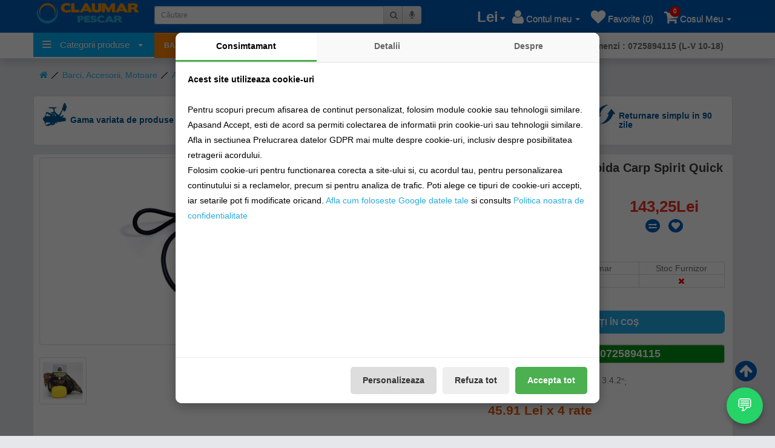

--- FILE ---
content_type: text/html; charset=utf-8
request_url: https://claumarpescar.ro/barci-si-accesorii/accesorii-barci/sistem-de-ancorare-cu-eliberare-rapida-carp-spirit-quick-boat-release-135cm.html
body_size: 97992
content:
<!DOCTYPE html>
<!--[if IE]><![endif]-->
<!--[if IE 8 ]><html dir="ltr" lang="ro" class="ie8"><![endif]-->
<!--[if IE 9 ]><html dir="ltr" lang="ro" class="ie9"><![endif]-->
<!--[if (gt IE 9)|!(IE)]><!-->
<html dir="ltr" lang="ro">

<head>

<meta http-equiv="Content-Type" content="text/html; charset=utf-8" />

<meta name="viewport" content="width=device-width, height=device-height, initial-scale=1.0, maximum-scale=1.0" />

<title>Sistem de Ancorare cu Eliberare Rapida CARP SPIRIT Quick Boat Release 135cm -acs010403 (Carp Spirit)</title>


<meta name="description" content="Sistem de Ancorare cu Eliberare Rapida CARP SPIRIT Quick Boat Release 135cm -acs010403 (Carp Spirit)" />

<meta property="og:description" content="Sistem de Ancorare cu Eliberare Rapida CARP SPIRIT Quick Boat Release 135cm -acs010403 (Carp Spirit)"/>


<meta name="facebook-domain-verification" content="kypz9uvftawzx2enjq7d7vzjryc60e" />

<meta property="fb:admins" content="100002081970514"/>

<meta property="fb:app_id" content="107585619938392"/>


<meta property="og:site_name" content="claumarpescar.ro"/>


<meta name="keywords" content= "Sistem de Ancorare cu Eliberare Rapida CARP SPIRIT Quick Boat Release 135cm, acs010403, Carp Spirit" />



<meta property="og:url" content="/sistem-de-ancorare-cu-eliberare-rapida-carp-spirit-quick-boat-release-135cm.html">



<meta property="og:title" content="Sistem de Ancorare cu Eliberare Rapida CARP SPIRIT Quick Boat Release 135cm"/>



<meta property="og:image" content="https://claumarpescar.ro/image/cachewebp/catalog/produse/Accesorii-Barci/Sistem-de-Ancorare-cu-Eliberare-Rapida-CARP-SPIRIT-Quick-Boat-Release-135cm-550x550.webp?cache=0">

<meta property="og:image:width" content="550">

<meta property="og:image:height" content="550">


<meta property="og:type" content="website"/>

<base href="https://claumarpescar.ro/" />

<link rel="alternate" href="https://claumarpescar.ro/" hreflang="ro" />

<meta http-equiv="X-UA-Compatible" content="IE=edge">

<meta name="google-play-app" content="app-id=ro.mixtservices.claumarpescar">

<meta property="al:android:url" content="claumarpescar://homepage"/>

<meta property="al:android:app_name" content="Claumar Pescar"/>

<meta property="al:android:package" content="ro.mixtservices.claumarpescar"/>



<link href="/sistem-de-ancorare-cu-eliberare-rapida-carp-spirit-quick-boat-release-135cm.html" rel="canonical" />

<script>
window.GDPR = {};
GDPR.getConsent = function() {
  try {
    let consent = localStorage.getItem('gdpr_consent');
    return consent ? JSON.parse(consent) : null;
  } catch(e) {
    return null;
  }
};
</script>
<script type="text/javascript">

(function(n,t){"use strict";function w(){}function u(n,t){if(n){typeof n=="object"&&(n=[].slice.call(n));for(var i=0,r=n.length;i<r;i++)t.call(n,n[i],i)}}function it(n,i){var r=Object.prototype.toString.call(i).slice(8,-1);return i!==t&&i!==null&&r===n}function s(n){return it("Function",n)}function a(n){return it("Array",n)}function et(n){var i=n.split("/"),t=i[i.length-1],r=t.indexOf("?");return r!==-1?t.substring(0,r):t}function f(n){(n=n||w,n._done)||(n(),n._done=1)}function ot(n,t,r,u){var f=typeof n=="object"?n:{test:n,success:!t?!1:a(t)?t:[t],failure:!r?!1:a(r)?r:[r],callback:u||w},e=!!f.test;return e&&!!f.success?(f.success.push(f.callback),i.load.apply(null,f.success)):e||!f.failure?u():(f.failure.push(f.callback),i.load.apply(null,f.failure)),i}function v(n){var t={},i,r;if(typeof n=="object")for(i in n)!n[i]||(t={name:i,url:n[i]});else t={name:et(n),url:n};return(r=c[t.name],r&&r.url===t.url)?r:(c[t.name]=t,t)}function y(n){n=n||c;for(var t in n)if(n.hasOwnProperty(t)&&n[t].state!==l)return!1;return!0}function st(n){n.state=ft;u(n.onpreload,function(n){n.call()})}function ht(n){n.state===t&&(n.state=nt,n.onpreload=[],rt({url:n.url,type:"cache"},function(){st(n)}))}function ct(){var n=arguments,t=n[n.length-1],r=[].slice.call(n,1),f=r[0];return(s(t)||(t=null),a(n[0]))?(n[0].push(t),i.load.apply(null,n[0]),i):(f?(u(r,function(n){s(n)||!n||ht(v(n))}),b(v(n[0]),s(f)?f:function(){i.load.apply(null,r)})):b(v(n[0])),i)}function lt(){var n=arguments,t=n[n.length-1],r={};return(s(t)||(t=null),a(n[0]))?(n[0].push(t),i.load.apply(null,n[0]),i):(u(n,function(n){n!==t&&(n=v(n),r[n.name]=n)}),u(n,function(n){n!==t&&(n=v(n),b(n,function(){y(r)&&f(t)}))}),i)}function b(n,t){if(t=t||w,n.state===l){t();return}if(n.state===tt){i.ready(n.name,t);return}if(n.state===nt){n.onpreload.push(function(){b(n,t)});return}n.state=tt;rt(n,function(){n.state=l;t();u(h[n.name],function(n){f(n)});o&&y()&&u(h.ALL,function(n){f(n)})})}function at(n){n=n||"";var t=n.split("?")[0].split(".");return t[t.length-1].toLowerCase()}function rt(t,i){function e(t){t=t||n.event;u.onload=u.onreadystatechange=u.onerror=null;i()}function o(f){f=f||n.event;(f.type==="load"||/loaded|complete/.test(u.readyState)&&(!r.documentMode||r.documentMode<9))&&(n.clearTimeout(t.errorTimeout),n.clearTimeout(t.cssTimeout),u.onload=u.onreadystatechange=u.onerror=null,i())}function s(){if(t.state!==l&&t.cssRetries<=20){for(var i=0,f=r.styleSheets.length;i<f;i++)if(r.styleSheets[i].href===u.href){o({type:"load"});return}t.cssRetries++;t.cssTimeout=n.setTimeout(s,250)}}var u,h,f;i=i||w;h=at(t.url);h==="css"?(u=r.createElement("link"),u.type="text/"+(t.type||"css"),u.rel="stylesheet",u.href=t.url,t.cssRetries=0,t.cssTimeout=n.setTimeout(s,500)):(u=r.createElement("script"),u.type="text/"+(t.type||"javascript"),u.src=t.url);u.onload=u.onreadystatechange=o;u.onerror=e;u.async=!1;u.defer=!1;t.errorTimeout=n.setTimeout(function(){e({type:"timeout"})},7e3);f=r.head||r.getElementsByTagName("head")[0];f.insertBefore(u,f.lastChild)}function vt(){for(var t,u=r.getElementsByTagName("script"),n=0,f=u.length;n<f;n++)if(t=u[n].getAttribute("data-headjs-load"),!!t){i.load(t);return}}function yt(n,t){var v,p,e;return n===r?(o?f(t):d.push(t),i):(s(n)&&(t=n,n="ALL"),a(n))?(v={},u(n,function(n){v[n]=c[n];i.ready(n,function(){y(v)&&f(t)})}),i):typeof n!="string"||!s(t)?i:(p=c[n],p&&p.state===l||n==="ALL"&&y()&&o)?(f(t),i):(e=h[n],e?e.push(t):e=h[n]=[t],i)}function e(){if(!r.body){n.clearTimeout(i.readyTimeout);i.readyTimeout=n.setTimeout(e,50);return}o||(o=!0,vt(),u(d,function(n){f(n)}))}function k(){r.addEventListener?(r.removeEventListener("DOMContentLoaded",k,!1),e()):r.readyState==="complete"&&(r.detachEvent("onreadystatechange",k),e())}var r=n.document,d=[],h={},c={},ut="async"in r.createElement("script")||"MozAppearance"in r.documentElement.style||n.opera,o,g=n.head_conf&&n.head_conf.head||"head",i=n[g]=n[g]||function(){i.ready.apply(null,arguments)},nt=1,ft=2,tt=3,l=4,p;if(r.readyState==="complete")e();else if(r.addEventListener)r.addEventListener("DOMContentLoaded",k,!1),n.addEventListener("load",e,!1);else{r.attachEvent("onreadystatechange",k);n.attachEvent("onload",e);p=!1;try{p=!n.frameElement&&r.documentElement}catch(wt){}p&&p.doScroll&&function pt(){if(!o){try{p.doScroll("left")}catch(t){n.clearTimeout(i.readyTimeout);i.readyTimeout=n.setTimeout(pt,50);return}e()}}()}i.load=i.js=ut?lt:ct;i.test=ot;i.ready=yt;i.ready(r,function(){y()&&u(h.ALL,function(n){f(n)});i.feature&&i.feature("domloaded",!0)})})(window);

</script>
<script>
//!function (w, d, t) {
//  w.TiktokAnalyticsObject=t;var ttq=w[t]=w[t]||[];ttq.methods=["page","track","identify","instances","debug","on","off","once","ready","alias","group","enableCookie","disableCookie"],ttq.setAndDefer=function(t,e){t[e]=function(){t.push([e].concat(Array.prototype.slice.call(arguments,0)))}};for(var i=0;i<ttq.methods.length;i++)ttq.setAndDefer(ttq,ttq.methods[i]);ttq.instance=function(t){for(var e=ttq._i[t]||[],n=0;n<ttq.methods.length;n++)ttq.setAndDefer(e,ttq.methods[n]);return e},ttq.load=function(e,n){var i="https://analytics.tiktok.com/i18n/pixel/events.js";ttq._i=ttq._i||{},ttq._i[e]=[],ttq._i[e]._u=i,ttq._t=ttq._t||{},ttq._t[e]=+new Date,ttq._o=ttq._o||{},ttq._o[e]=n||{};var o=document.createElement("script");o.type="text/javascript",o.async=!0,o.src=i+"?sdkid="+e+"&lib="+t;var a=document.getElementsByTagName("script")[0];a.parentNode.insertBefore(o,a)};

//  ttq.load('C7G6KU8R5MNO4AGFO02G');
//  ttq.page();
//}(window, document, 'ttq');
</script>
<script>
	let consent = GDPR.getConsent();
	if(consent && consent.marketing) {
		(function (w,d,dn,t){w[dn]=w[dn]||[];w[dn].push({eventType:'init',value:t,dc:''});
		var f=d.getElementsByTagName('script')[0],c=d.createElement('script');c.async=true;
		c.src='https://tags.creativecdn.com/BtYwOkPMNk4579b79crR.js';
		f.parentNode.insertBefore(c,f);})(window,document,'rtbhEvents','BtYwOkPMNk4579b79crR');
	}
</script>	

<script type="text/javascript">

head.load(["catalog/view/javascript/jquery/jquery-2.1.1.min.js","catalog/view/javascript/bootstrap/js/bootstrap.min.js","catalog/view/javascript/common.min.js?v=35", "catalog/view/javascript/meniu/menu.min.js"]);


</script>

<link rel="preload" href="catalog/view/javascript/font-awesome/fonts/fontawesome-webfont.woff?v=4.1.0" as="font" crossorigin>

<style>

html{font-family:sans-serif;-webkit-text-size-adjust:100%;-ms-text-size-adjust:100%}body{margin:0}article,aside,details,figcaption,figure,footer,header,hgroup,main,menu,nav,section,summary{display:block}audio,canvas,progress,video{display:inline-block;vertical-align:baseline}audio:not([controls]){display:none;height:0}[hidden],template{display:none}a{background-color:transparent}a:active,a:hover{outline:0}abbr[title]{border-bottom:1px dotted}b,strong{font-weight:700}dfn{font-style:italic}h1{margin:.67em 0;font-size:2em}mark{color:#000;background:#ff0}small{font-size:80%}sub,sup{position:relative;font-size:75%;line-height:0;vertical-align:baseline}sup{top:-.5em}sub{bottom:-.25em}img{border:0}svg:not(:root){overflow:hidden}figure{margin:1em 40px}hr{height:0;-webkit-box-sizing:content-box;-moz-box-sizing:content-box;box-sizing:content-box}pre{overflow:auto}code,kbd,pre,samp{font-family:monospace,monospace;font-size:1em}button,input,optgroup,select,textarea{margin:0;font:inherit;color:inherit}button{overflow:visible}button,select{text-transform:none}button,html input[type=button],input[type=reset],input[type=submit]{-webkit-appearance:button;cursor:pointer}button[disabled],html input[disabled]{cursor:default}button::-moz-focus-inner,input::-moz-focus-inner{padding:0;border:0}input{line-height:normal}input[type=checkbox],input[type=radio]{-webkit-box-sizing:border-box;-moz-box-sizing:border-box;box-sizing:border-box;padding:0}input[type=number]::-webkit-inner-spin-button,input[type=number]::-webkit-outer-spin-button{height:auto}input[type=search]{-webkit-box-sizing:content-box;-moz-box-sizing:content-box;box-sizing:content-box;-webkit-appearance:textfield}input[type=search]::-webkit-search-cancel-button,input[type=search]::-webkit-search-decoration{-webkit-appearance:none}fieldset{padding:.35em .625em .75em;margin:0 2px;border:1px solid silver}legend{padding:0;border:0}textarea{overflow:auto}optgroup{font-weight:700}table{border-spacing:0;border-collapse:collapse}td,th{padding:0}/*! Source: https://github.com/h5bp/html5-boilerplate/blob/master/src/css/main.css */@media print{*,:after,:before{color:#000!important;text-shadow:none!important;background:0 0!important;-webkit-box-shadow:none!important;box-shadow:none!important}a,a:visited{text-decoration:underline}a[href]:after{content:" (" attr(href) ")"}abbr[title]:after{content:" (" attr(title) ")"}a[href^="javascript:"]:after,a[href^="#"]:after{content:""}blockquote,pre{border:1px solid #999;page-break-inside:avoid}thead{display:table-header-group}img,tr{page-break-inside:avoid}img{max-width:100%!important}h2,h3,p{orphans:3;widows:3}h2,h3{page-break-after:avoid}select{background:#fff!important}.navbar{display:none}.btn>.caret,.dropup>.btn>.caret{border-top-color:#000!important}.label{border:1px solid #000}.table{border-collapse:collapse!important}.table td,.table th{background-color:#fff!important}.table-bordered td,.table-bordered th{border:1px solid #ddd!important}}@font-face{font-family:'Glyphicons Halflings';src:url(../fonts/glyphicons-halflings-regular.eot);src:url(../fonts/glyphicons-halflings-regular.eot?#iefix) format('embedded-opentype'),url(../fonts/glyphicons-halflings-regular.woff2) format('woff2'),url(../fonts/glyphicons-halflings-regular.woff) format('woff'),url(../fonts/glyphicons-halflings-regular.ttf) format('truetype'),url(../fonts/glyphicons-halflings-regular.svg#glyphicons_halflingsregular) format('svg')}.glyphicon{position:relative;top:1px;display:inline-block;font-family:'Glyphicons Halflings';font-style:normal;font-weight:400;line-height:1;-webkit-font-smoothing:antialiased;-moz-osx-font-smoothing:grayscale}.glyphicon-asterisk:before{content:"\2a"}.glyphicon-plus:before{content:"\2b"}.glyphicon-eur:before,.glyphicon-euro:before{content:"\20ac"}.glyphicon-minus:before{content:"\2212"}.glyphicon-cloud:before{content:"\2601"}.glyphicon-envelope:before{content:"\2709"}.glyphicon-pencil:before{content:"\270f"}.glyphicon-glass:before{content:"\e001"}.glyphicon-music:before{content:"\e002"}.glyphicon-search:before{content:"\e003"}.glyphicon-heart:before{content:"\e005"}.glyphicon-star:before{content:"\e006"}.glyphicon-star-empty:before{content:"\e007"}.glyphicon-user:before{content:"\e008"}.glyphicon-film:before{content:"\e009"}.glyphicon-th-large:before{content:"\e010"}.glyphicon-th:before{content:"\e011"}.glyphicon-th-list:before{content:"\e012"}.glyphicon-ok:before{content:"\e013"}.glyphicon-remove:before{content:"\e014"}.glyphicon-zoom-in:before{content:"\e015"}.glyphicon-zoom-out:before{content:"\e016"}.glyphicon-off:before{content:"\e017"}.glyphicon-signal:before{content:"\e018"}.glyphicon-cog:before{content:"\e019"}.glyphicon-trash:before{content:"\e020"}.glyphicon-home:before{content:"\e021"}.glyphicon-file:before{content:"\e022"}.glyphicon-time:before{content:"\e023"}.glyphicon-road:before{content:"\e024"}.glyphicon-download-alt:before{content:"\e025"}.glyphicon-download:before{content:"\e026"}.glyphicon-upload:before{content:"\e027"}.glyphicon-inbox:before{content:"\e028"}.glyphicon-play-circle:before{content:"\e029"}.glyphicon-repeat:before{content:"\e030"}.glyphicon-refresh:before{content:"\e031"}.glyphicon-list-alt:before{content:"\e032"}.glyphicon-lock:before{content:"\e033"}.glyphicon-flag:before{content:"\e034"}.glyphicon-headphones:before{content:"\e035"}.glyphicon-volume-off:before{content:"\e036"}.glyphicon-volume-down:before{content:"\e037"}.glyphicon-volume-up:before{content:"\e038"}.glyphicon-qrcode:before{content:"\e039"}.glyphicon-barcode:before{content:"\e040"}.glyphicon-tag:before{content:"\e041"}.glyphicon-tags:before{content:"\e042"}.glyphicon-book:before{content:"\e043"}.glyphicon-bookmark:before{content:"\e044"}.glyphicon-print:before{content:"\e045"}.glyphicon-camera:before{content:"\e046"}.glyphicon-font:before{content:"\e047"}.glyphicon-bold:before{content:"\e048"}.glyphicon-italic:before{content:"\e049"}.glyphicon-text-height:before{content:"\e050"}.glyphicon-text-width:before{content:"\e051"}.glyphicon-align-left:before{content:"\e052"}.glyphicon-align-center:before{content:"\e053"}.glyphicon-align-right:before{content:"\e054"}.glyphicon-align-justify:before{content:"\e055"}.glyphicon-list:before{content:"\e056"}.glyphicon-indent-left:before{content:"\e057"}.glyphicon-indent-right:before{content:"\e058"}.glyphicon-facetime-video:before{content:"\e059"}.glyphicon-picture:before{content:"\e060"}.glyphicon-map-marker:before{content:"\e062"}.glyphicon-adjust:before{content:"\e063"}.glyphicon-tint:before{content:"\e064"}.glyphicon-edit:before{content:"\e065"}.glyphicon-share:before{content:"\e066"}.glyphicon-check:before{content:"\e067"}.glyphicon-move:before{content:"\e068"}.glyphicon-step-backward:before{content:"\e069"}.glyphicon-fast-backward:before{content:"\e070"}.glyphicon-backward:before{content:"\e071"}.glyphicon-play:before{content:"\e072"}.glyphicon-pause:before{content:"\e073"}.glyphicon-stop:before{content:"\e074"}.glyphicon-forward:before{content:"\e075"}.glyphicon-fast-forward:before{content:"\e076"}.glyphicon-step-forward:before{content:"\e077"}.glyphicon-eject:before{content:"\e078"}.glyphicon-chevron-left:before{content:"\e079"}.glyphicon-chevron-right:before{content:"\e080"}.glyphicon-plus-sign:before{content:"\e081"}.glyphicon-minus-sign:before{content:"\e082"}.glyphicon-remove-sign:before{content:"\e083"}.glyphicon-ok-sign:before{content:"\e084"}.glyphicon-question-sign:before{content:"\e085"}.glyphicon-info-sign:before{content:"\e086"}.glyphicon-screenshot:before{content:"\e087"}.glyphicon-remove-circle:before{content:"\e088"}.glyphicon-ok-circle:before{content:"\e089"}.glyphicon-ban-circle:before{content:"\e090"}.glyphicon-arrow-left:before{content:"\e091"}.glyphicon-arrow-right:before{content:"\e092"}.glyphicon-arrow-up:before{content:"\e093"}.glyphicon-arrow-down:before{content:"\e094"}.glyphicon-share-alt:before{content:"\e095"}.glyphicon-resize-full:before{content:"\e096"}.glyphicon-resize-small:before{content:"\e097"}.glyphicon-exclamation-sign:before{content:"\e101"}.glyphicon-gift:before{content:"\e102"}.glyphicon-leaf:before{content:"\e103"}.glyphicon-fire:before{content:"\e104"}.glyphicon-eye-open:before{content:"\e105"}.glyphicon-eye-close:before{content:"\e106"}.glyphicon-warning-sign:before{content:"\e107"}.glyphicon-plane:before{content:"\e108"}.glyphicon-calendar:before{content:"\e109"}.glyphicon-random:before{content:"\e110"}.glyphicon-comment:before{content:"\e111"}.glyphicon-magnet:before{content:"\e112"}.glyphicon-chevron-up:before{content:"\e113"}.glyphicon-chevron-down:before{content:"\e114"}.glyphicon-retweet:before{content:"\e115"}.glyphicon-shopping-cart:before{content:"\e116"}.glyphicon-folder-close:before{content:"\e117"}.glyphicon-folder-open:before{content:"\e118"}.glyphicon-resize-vertical:before{content:"\e119"}.glyphicon-resize-horizontal:before{content:"\e120"}.glyphicon-hdd:before{content:"\e121"}.glyphicon-bullhorn:before{content:"\e122"}.glyphicon-bell:before{content:"\e123"}.glyphicon-certificate:before{content:"\e124"}.glyphicon-thumbs-up:before{content:"\e125"}.glyphicon-thumbs-down:before{content:"\e126"}.glyphicon-hand-right:before{content:"\e127"}.glyphicon-hand-left:before{content:"\e128"}.glyphicon-hand-up:before{content:"\e129"}.glyphicon-hand-down:before{content:"\e130"}.glyphicon-circle-arrow-right:before{content:"\e131"}.glyphicon-circle-arrow-left:before{content:"\e132"}.glyphicon-circle-arrow-up:before{content:"\e133"}.glyphicon-circle-arrow-down:before{content:"\e134"}.glyphicon-globe:before{content:"\e135"}.glyphicon-wrench:before{content:"\e136"}.glyphicon-tasks:before{content:"\e137"}.glyphicon-filter:before{content:"\e138"}.glyphicon-briefcase:before{content:"\e139"}.glyphicon-fullscreen:before{content:"\e140"}.glyphicon-dashboard:before{content:"\e141"}.glyphicon-paperclip:before{content:"\e142"}.glyphicon-heart-empty:before{content:"\e143"}.glyphicon-link:before{content:"\e144"}.glyphicon-phone:before{content:"\e145"}.glyphicon-pushpin:before{content:"\e146"}.glyphicon-usd:before{content:"\e148"}.glyphicon-gbp:before{content:"\e149"}.glyphicon-sort:before{content:"\e150"}.glyphicon-sort-by-alphabet:before{content:"\e151"}.glyphicon-sort-by-alphabet-alt:before{content:"\e152"}.glyphicon-sort-by-order:before{content:"\e153"}.glyphicon-sort-by-order-alt:before{content:"\e154"}.glyphicon-sort-by-attributes:before{content:"\e155"}.glyphicon-sort-by-attributes-alt:before{content:"\e156"}.glyphicon-unchecked:before{content:"\e157"}.glyphicon-expand:before{content:"\e158"}.glyphicon-collapse-down:before{content:"\e159"}.glyphicon-collapse-up:before{content:"\e160"}.glyphicon-log-in:before{content:"\e161"}.glyphicon-flash:before{content:"\e162"}.glyphicon-log-out:before{content:"\e163"}.glyphicon-new-window:before{content:"\e164"}.glyphicon-record:before{content:"\e165"}.glyphicon-save:before{content:"\e166"}.glyphicon-open:before{content:"\e167"}.glyphicon-saved:before{content:"\e168"}.glyphicon-import:before{content:"\e169"}.glyphicon-export:before{content:"\e170"}.glyphicon-send:before{content:"\e171"}.glyphicon-floppy-disk:before{content:"\e172"}.glyphicon-floppy-saved:before{content:"\e173"}.glyphicon-floppy-remove:before{content:"\e174"}.glyphicon-floppy-save:before{content:"\e175"}.glyphicon-floppy-open:before{content:"\e176"}.glyphicon-credit-card:before{content:"\e177"}.glyphicon-transfer:before{content:"\e178"}.glyphicon-cutlery:before{content:"\e179"}.glyphicon-header:before{content:"\e180"}.glyphicon-compressed:before{content:"\e181"}.glyphicon-earphone:before{content:"\e182"}.glyphicon-phone-alt:before{content:"\e183"}.glyphicon-tower:before{content:"\e184"}.glyphicon-stats:before{content:"\e185"}.glyphicon-sd-video:before{content:"\e186"}.glyphicon-hd-video:before{content:"\e187"}.glyphicon-subtitles:before{content:"\e188"}.glyphicon-sound-stereo:before{content:"\e189"}.glyphicon-sound-dolby:before{content:"\e190"}.glyphicon-sound-5-1:before{content:"\e191"}.glyphicon-sound-6-1:before{content:"\e192"}.glyphicon-sound-7-1:before{content:"\e193"}.glyphicon-copyright-mark:before{content:"\e194"}.glyphicon-registration-mark:before{content:"\e195"}.glyphicon-cloud-download:before{content:"\e197"}.glyphicon-cloud-upload:before{content:"\e198"}.glyphicon-tree-conifer:before{content:"\e199"}.glyphicon-tree-deciduous:before{content:"\e200"}.glyphicon-cd:before{content:"\e201"}.glyphicon-save-file:before{content:"\e202"}.glyphicon-open-file:before{content:"\e203"}.glyphicon-level-up:before{content:"\e204"}.glyphicon-copy:before{content:"\e205"}.glyphicon-paste:before{content:"\e206"}.glyphicon-alert:before{content:"\e209"}.glyphicon-equalizer:before{content:"\e210"}.glyphicon-king:before{content:"\e211"}.glyphicon-queen:before{content:"\e212"}.glyphicon-pawn:before{content:"\e213"}.glyphicon-bishop:before{content:"\e214"}.glyphicon-knight:before{content:"\e215"}.glyphicon-baby-formula:before{content:"\e216"}.glyphicon-tent:before{content:"\26fa"}.glyphicon-blackboard:before{content:"\e218"}.glyphicon-bed:before{content:"\e219"}.glyphicon-apple:before{content:"\f8ff"}.glyphicon-erase:before{content:"\e221"}.glyphicon-hourglass:before{content:"\231b"}.glyphicon-lamp:before{content:"\e223"}.glyphicon-duplicate:before{content:"\e224"}.glyphicon-piggy-bank:before{content:"\e225"}.glyphicon-scissors:before{content:"\e226"}.glyphicon-bitcoin:before{content:"\e227"}.glyphicon-yen:before{content:"\00a5"}.glyphicon-ruble:before{content:"\20bd"}.glyphicon-scale:before{content:"\e230"}.glyphicon-ice-lolly:before{content:"\e231"}.glyphicon-ice-lolly-tasted:before{content:"\e232"}.glyphicon-education:before{content:"\e233"}.glyphicon-option-horizontal:before{content:"\e234"}.glyphicon-option-vertical:before{content:"\e235"}.glyphicon-menu-hamburger:before{content:"\e236"}.glyphicon-modal-window:before{content:"\e237"}.glyphicon-oil:before{content:"\e238"}.glyphicon-grain:before{content:"\e239"}.glyphicon-sunglasses:before{content:"\e240"}.glyphicon-text-size:before{content:"\e241"}.glyphicon-text-color:before{content:"\e242"}.glyphicon-text-background:before{content:"\e243"}.glyphicon-object-align-top:before{content:"\e244"}.glyphicon-object-align-bottom:before{content:"\e245"}.glyphicon-object-align-horizontal:before{content:"\e246"}.glyphicon-object-align-left:before{content:"\e247"}.glyphicon-object-align-vertical:before{content:"\e248"}.glyphicon-object-align-right:before{content:"\e249"}.glyphicon-triangle-right:before{content:"\e250"}.glyphicon-triangle-left:before{content:"\e251"}.glyphicon-triangle-bottom:before{content:"\e252"}.glyphicon-triangle-top:before{content:"\e253"}.glyphicon-console:before{content:"\e254"}.glyphicon-superscript:before{content:"\e255"}.glyphicon-subscript:before{content:"\e256"}.glyphicon-menu-left:before{content:"\e257"}.glyphicon-menu-right:before{content:"\e258"}.glyphicon-menu-down:before{content:"\e259"}.glyphicon-menu-up:before{content:"\e260"}*{-webkit-box-sizing:border-box;-moz-box-sizing:border-box;box-sizing:border-box}:after,:before{-webkit-box-sizing:border-box;-moz-box-sizing:border-box;box-sizing:border-box}html{font-size:10px;-webkit-tap-highlight-color:rgba(0,0,0,0)}body{font-family:"Helvetica Neue",Helvetica,Arial,sans-serif;font-size:14px;line-height:1.42857143;color:#333;}button,input,select,textarea{font-family:inherit;font-size:inherit;line-height:inherit}a{color:#337ab7;text-decoration:none}a:focus,a:hover{color:#23527c;text-decoration:underline}a:focus{outline:thin dotted;outline:5px auto -webkit-focus-ring-color;outline-offset:-2px}figure{margin:0}img{vertical-align:middle}.carousel-inner>.item>a>img,.carousel-inner>.item>img,.img-responsive,.thumbnail a>img,.thumbnail>img{display:block;max-width:100%;height:auto}.img-rounded{border-radius:6px}.img-thumbnail{display:inline-block;max-width:100%;height:auto;padding:4px;line-height:1.42857143;background-color:#fff;border:1px solid #ddd;border-radius:4px;-webkit-transition:all .2s ease-in-out;-o-transition:all .2s ease-in-out;transition:all .2s ease-in-out}.img-circle{border-radius:50%}hr{margin-top:20px;margin-bottom:20px;border:0;border-top:1px solid #eee}.sr-only{position:absolute;width:1px;height:1px;padding:0;margin:-1px;overflow:hidden;clip:rect(0,0,0,0);border:0}.sr-only-focusable:active,.sr-only-focusable:focus{position:static;width:auto;height:auto;margin:0;overflow:visible;clip:auto}.h1,.h2,.h3,.h4,.h5,.h6,h1,h2,h3,h4,h5,h6{font-family:inherit;font-weight:500;line-height:1.1;color:inherit}.h1 .small,.h1 small,.h2 .small,.h2 small,.h3 .small,.h3 small,.h4 .small,.h4 small,.h5 .small,.h5 small,.h6 .small,.h6 small,h1 .small,h1 small,h2 .small,h2 small,h3 .small,h3 small,h4 .small,h4 small,h5 .small,h5 small,h6 .small,h6 small{font-weight:400;line-height:1;color:#777}.h1,.h2,.h3,h1,h2,h3{margin-top:20px;margin-bottom:10px}.h1 .small,.h1 small,.h2 .small,.h2 small,.h3 .small,.h3 small,h1 .small,h1 small,h2 .small,h2 small,h3 .small,h3 small{font-size:65%}.h4,.h5,.h6,h4,h5,h6{margin-top:10px;margin-bottom:10px}.h4 .small,.h4 small,.h5 .small,.h5 small,.h6 .small,.h6 small,h4 .small,h4 small,h5 .small,h5 small,h6 .small,h6 small{font-size:75%}.h1,h1{font-size:36px}.h2,h2{font-size:30px}.h3,h3{font-size:24px}.h4,h4{font-size:18px}.h5,h5{font-size:14px}.h6,h6{font-size:12px}p{margin:0 0 10px}.lead{margin-bottom:20px;font-size:16px;font-weight:300;line-height:1.4}@media (min-width:768px){.lead{font-size:21px}}.small,small{font-size:85%}.mark,mark{padding:.2em;background-color:#fcf8e3}.text-left{text-align:left}.text-right{text-align:right}.text-center{text-align:center}.text-justify{text-align:justify}.text-nowrap{white-space:nowrap}.text-lowercase{text-transform:lowercase}.text-uppercase{text-transform:uppercase}.text-capitalize{text-transform:capitalize}.text-muted{color:#777}.text-primary{color:#337ab7}a.text-primary:hover{color:#286090}.text-success{color:#3c763d}a.text-success:hover{color:#2b542c}.text-info{color:#31708f}a.text-info:hover{color:#245269}.text-warning{color:#8a6d3b}a.text-warning:hover{color:#66512c}.text-danger{color:#a94442}a.text-danger:hover{color:#843534}.bg-primary{color:#fff;background-color:#337ab7}a.bg-primary:hover{background-color:#286090}.bg-success{background-color:#dff0d8}a.bg-success:hover{background-color:#c1e2b3}.bg-info{background-color:#d9edf7}a.bg-info:hover{background-color:#afd9ee}.bg-warning{background-color:#fcf8e3}a.bg-warning:hover{background-color:#f7ecb5}.bg-danger{background-color:#f2dede}a.bg-danger:hover{background-color:#e4b9b9}.page-header{padding-bottom:9px;margin:40px 0 20px;border-bottom:1px solid #eee}ol,ul{margin-top:0;margin-bottom:10px}ol ol,ol ul,ul ol,ul ul{margin-bottom:0}.list-unstyled{padding-left:0;list-style:none}.list-inline{margin-right: 10px;padding-left:0;margin-left:-5px;list-style:none;    margin-bottom: 0px;}.list-inline>li{display:inline-block;padding-right:2px;padding-left:2px}dl{margin-top:0;margin-bottom:20px}dd,dt{line-height:1.42857143}dt{font-weight:700}dd{margin-left:0}@media (min-width:768px){.dl-horizontal dt{float:left;width:160px;overflow:hidden;clear:left;text-align:right;text-overflow:ellipsis;white-space:nowrap}.dl-horizontal dd{margin-left:180px}}abbr[data-original-title],abbr[title]{cursor:help;border-bottom:1px dotted #777}.initialism{font-size:90%;text-transform:uppercase}blockquote{padding:10px 20px;margin:0 0 20px;font-size:17.5px;border-left:5px solid #eee}blockquote ol:last-child,blockquote p:last-child,blockquote ul:last-child{margin-bottom:0}blockquote .small,blockquote footer,blockquote small{display:block;font-size:80%;line-height:1.42857143;color:#777}blockquote .small:before,blockquote footer:before,blockquote small:before{content:'\2014 \00A0'}.blockquote-reverse,blockquote.pull-right{padding-right:15px;padding-left:0;text-align:right;border-right:5px solid #eee;border-left:0}.blockquote-reverse .small:before,.blockquote-reverse footer:before,.blockquote-reverse small:before,blockquote.pull-right .small:before,blockquote.pull-right footer:before,blockquote.pull-right small:before{content:''}.blockquote-reverse .small:after,.blockquote-reverse footer:after,.blockquote-reverse small:after,blockquote.pull-right .small:after,blockquote.pull-right footer:after,blockquote.pull-right small:after{content:'\00A0 \2014'}address{margin-bottom:20px;font-style:normal;line-height:1.42857143}code,kbd,pre,samp{font-family:Menlo,Monaco,Consolas,"Courier New",monospace}code{padding:2px 4px;font-size:90%;color:#c7254e;background-color:#f9f2f4;border-radius:4px}kbd{padding:2px 4px;font-size:90%;color:#fff;background-color:#333;border-radius:3px;-webkit-box-shadow:inset 0 -1px 0 rgba(0,0,0,.25);box-shadow:inset 0 -1px 0 rgba(0,0,0,.25)}kbd kbd{padding:0;font-size:100%;font-weight:700;-webkit-box-shadow:none;box-shadow:none}pre{display:block;padding:9.5px;margin:0 0 10px;font-size:13px;line-height:1.42857143;color:#333;word-break:break-all;word-wrap:break-word;background-color:#f5f5f5;border:1px solid #ccc;border-radius:4px}pre code{padding:0;font-size:inherit;color:inherit;white-space:pre-wrap;background-color:transparent;border-radius:0}.pre-scrollable{max-height:340px;overflow-y:scroll}.container{padding-right:15px;padding-left:15px;margin-right:auto;margin-left:auto}@media (min-width:768px){.container{width:750px;padding-left:0}}@media (min-width:992px){.container{width:970px}}@media (min-width:1200px){.container{width:1170px}}.container-fluid{padding-right:15px;padding-left:15px;margin-right:auto;margin-left:auto}.row{margin-right:-5px;margin-left:-5px}.col-lg-1,.col-lg-10,.col-lg-11,.col-lg-12,.col-lg-2,.col-lg-3,.col-lg-4,.col-lg-5,.col-lg-6,.col-lg-7,.col-lg-8,.col-lg-9,.col-md-1,.col-md-10,.col-md-11,.col-md-12,.col-md-2,.col-md-3,.col-md-4,.col-md-5,.col-md-6,.col-md-7,.col-md-8,.col-md-9,.col-sm-1,.col-sm-10,.col-sm-11,.col-sm-12,.col-sm-2,.col-sm-3,.col-sm-4,.col-sm-5,.col-sm-6,.col-sm-7,.col-sm-8,.col-sm-9,.col-xs-1,.col-xs-10,.col-xs-11,.col-xs-12,.col-xs-2,.col-xs-3,.col-xs-4,.col-xs-5,.col-xs-6,.col-xs-7,.col-xs-8,.col-xs-9{position:relative;min-height:1px;padding-right:5px;padding-left:5px}.col-xs-1,.col-xs-10,.col-xs-11,.col-xs-12,.col-xs-2,.col-xs-3,.col-xs-4,.col-xs-5,.col-xs-6,.col-xs-7,.col-xs-8,.col-xs-9{float:left}.col-xs-12{width:100%}.col-xs-11{width:91.66666667%}.col-xs-10{width:83.33333333%}.col-xs-9{width:75%}.col-xs-8{width:66.66666667%}.col-xs-7{width:58.33333333%}.col-xs-6{width:50%}.col-xs-5{width:41.66666667%}.col-xs-4{width:33.33333333%}.col-xs-3{width:25%}.col-xs-2{width:16.66666667%}.col-xs-1{width:8.33333333%}.col-xs-pull-12{right:100%}.col-xs-pull-11{right:91.66666667%}.col-xs-pull-10{right:83.33333333%}.col-xs-pull-9{right:75%}.col-xs-pull-8{right:66.66666667%}.col-xs-pull-7{right:58.33333333%}.col-xs-pull-6{right:50%}.col-xs-pull-5{right:41.66666667%}.col-xs-pull-4{right:33.33333333%}.col-xs-pull-3{right:25%}.col-xs-pull-2{right:16.66666667%}.col-xs-pull-1{right:8.33333333%}.col-xs-pull-0{right:auto}.col-xs-push-12{left:100%}.col-xs-push-11{left:91.66666667%}.col-xs-push-10{left:83.33333333%}.col-xs-push-9{left:75%}.col-xs-push-8{left:66.66666667%}.col-xs-push-7{left:58.33333333%}.col-xs-push-6{left:50%}.col-xs-push-5{left:41.66666667%}.col-xs-push-4{left:33.33333333%}.col-xs-push-3{left:25%}.col-xs-push-2{left:16.66666667%}.col-xs-push-1{left:8.33333333%}.col-xs-push-0{left:auto}.col-xs-offset-12{margin-left:100%}.col-xs-offset-11{margin-left:91.66666667%}.col-xs-offset-10{margin-left:83.33333333%}.col-xs-offset-9{margin-left:75%}.col-xs-offset-8{margin-left:66.66666667%}.col-xs-offset-7{margin-left:58.33333333%}.col-xs-offset-6{margin-left:50%}.col-xs-offset-5{margin-left:41.66666667%}.col-xs-offset-4{margin-left:33.33333333%}.col-xs-offset-3{margin-left:25%}.col-xs-offset-2{margin-left:16.66666667%}.col-xs-offset-1{margin-left:8.33333333%}.col-xs-offset-0{margin-left:0}@media (min-width:768px){.col-sm-1,.col-sm-10,.col-sm-11,.col-sm-12,.col-sm-2,.col-sm-3,.col-sm-4,.col-sm-5,.col-sm-6,.col-sm-7,.col-sm-8,.col-sm-9{float:left}.col-sm-12{width:100%}.col-sm-11{width:91.66666667%}.col-sm-10{width:83.33333333%}.col-sm-9{width:82%}.col-sm-8{width:66.66666667%}.col-sm-7{width:58.33333333%}.col-sm-6{width:50%}.col-sm-5{width:41.66666667%}.col-sm-4{width:33.33333333%}.col-sm-3{width:18%}.col-sm-2{width:16.66666667%}.col-sm-1{width:8.33333333%}.col-sm-pull-12{right:100%}.col-sm-pull-11{right:91.66666667%}.col-sm-pull-10{right:83.33333333%}.col-sm-pull-9{right:75%}.col-sm-pull-8{right:66.66666667%}.col-sm-pull-7{right:58.33333333%}.col-sm-pull-6{right:50%}.col-sm-pull-5{right:41.66666667%}.col-sm-pull-4{right:33.33333333%}.col-sm-pull-3{right:25%}.col-sm-pull-2{right:16.66666667%}.col-sm-pull-1{right:8.33333333%}.col-sm-pull-0{right:auto}.col-sm-push-12{left:100%}.col-sm-push-11{left:91.66666667%}.col-sm-push-10{left:83.33333333%}.col-sm-push-9{left:75%}.col-sm-push-8{left:66.66666667%}.col-sm-push-7{left:58.33333333%}.col-sm-push-6{left:50%}.col-sm-push-5{left:41.66666667%}.col-sm-push-4{left:33.33333333%}.col-sm-push-3{left:25%}.col-sm-push-2{left:16.66666667%}.col-sm-push-1{left:8.33333333%}.col-sm-push-0{left:auto}.col-sm-offset-12{margin-left:100%}.col-sm-offset-11{margin-left:91.66666667%}.col-sm-offset-10{margin-left:83.33333333%}.col-sm-offset-9{margin-left:75%}.col-sm-offset-8{margin-left:66.66666667%}.col-sm-offset-7{margin-left:58.33333333%}.col-sm-offset-6{margin-left:50%}.col-sm-offset-5{margin-left:41.66666667%}.col-sm-offset-4{margin-left:33.33333333%}.col-sm-offset-3{margin-left:25%}.col-sm-offset-2{margin-left:16.66666667%}.col-sm-offset-1{margin-left:8.33333333%}.col-sm-offset-0{margin-left:0}}@media (min-width:992px){.col-md-1,.col-md-10,.col-md-11,.col-md-12,.col-md-2,.col-md-3,.col-md-4,.col-md-5,.col-md-6,.col-md-7,.col-md-8,.col-md-9{float:left}.col-md-12{width:100%}.col-md-11{width:91.66666667%}.col-md-10{width:83.33333333%}.col-md-9{width:75%}.col-md-8{width:66.66666667%}.col-md-7{width:58.33333333%}.col-md-6{width:50%}.col-md-5{width:41.66666667%}.col-md-4{width:33.33333333%}.col-md-3{width:25%}.col-md-2{width:16.66666667%}.col-md-1{width:8.33333333%}.col-md-pull-12{right:100%}.col-md-pull-11{right:91.66666667%}.col-md-pull-10{right:83.33333333%}.col-md-pull-9{right:75%}.col-md-pull-8{right:66.66666667%}.col-md-pull-7{right:58.33333333%}.col-md-pull-6{right:50%}.col-md-pull-5{right:41.66666667%}.col-md-pull-4{right:33.33333333%}.col-md-pull-3{right:25%}.col-md-pull-2{right:16.66666667%}.col-md-pull-1{right:8.33333333%}.col-md-pull-0{right:auto}.col-md-push-12{left:100%}.col-md-push-11{left:91.66666667%}.col-md-push-10{left:83.33333333%}.col-md-push-9{left:75%}.col-md-push-8{left:66.66666667%}.col-md-push-7{left:58.33333333%}.col-md-push-6{left:50%}.col-md-push-5{left:41.66666667%}.col-md-push-4{left:33.33333333%}.col-md-push-3{left:25%}.col-md-push-2{left:16.66666667%}.col-md-push-1{left:8.33333333%}.col-md-push-0{left:auto}.col-md-offset-12{margin-left:100%}.col-md-offset-11{margin-left:91.66666667%}.col-md-offset-10{margin-left:83.33333333%}.col-md-offset-9{margin-left:75%}.col-md-offset-8{margin-left:66.66666667%}.col-md-offset-7{margin-left:58.33333333%}.col-md-offset-6{margin-left:50%}.col-md-offset-5{margin-left:41.66666667%}.col-md-offset-4{margin-left:33.33333333%}.col-md-offset-3{margin-left:25%}.col-md-offset-2{margin-left:16.66666667%}.col-md-offset-1{margin-left:8.33333333%}.col-md-offset-0{margin-left:0}}@media (min-width:1200px){.col-lg-1,.col-lg-10,.col-lg-11,.col-lg-12,.col-lg-2,.col-lg-3,.col-lg-4,.col-lg-5,.col-lg-6,.col-lg-7,.col-lg-8,.col-lg-9{float:left}.col-lg-12{width:100%}.col-lg-11{width:91.66666667%}.col-lg-10{width:83.33333333%}.col-lg-9{width:75%}.col-lg-8{width:66.66666667%}.col-lg-7{width:58.33333333%}.col-lg-6{width:50%}.col-lg-5{width:41.66666667%}.col-lg-4{width:33.33333333%}.col-lg-3{width:25%}.col-lg-2{width:16.66666667%}.col-lg-1{width:8.33333333%}.col-lg-pull-12{right:100%}.col-lg-pull-11{right:91.66666667%}.col-lg-pull-10{right:83.33333333%}.col-lg-pull-9{right:75%}.col-lg-pull-8{right:66.66666667%}.col-lg-pull-7{right:58.33333333%}.col-lg-pull-6{right:50%}.col-lg-pull-5{right:41.66666667%}.col-lg-pull-4{right:33.33333333%}.col-lg-pull-3{right:25%}.col-lg-pull-2{right:16.66666667%}.col-lg-pull-1{right:8.33333333%}.col-lg-pull-0{right:auto}.col-lg-push-12{left:100%}.col-lg-push-11{left:91.66666667%}.col-lg-push-10{left:83.33333333%}.col-lg-push-9{left:75%}.col-lg-push-8{left:66.66666667%}.col-lg-push-7{left:58.33333333%}.col-lg-push-6{left:50%}.col-lg-push-5{left:41.66666667%}.col-lg-push-4{left:33.33333333%}.col-lg-push-3{left:25%}.col-lg-push-2{left:16.66666667%}.col-lg-push-1{left:8.33333333%}.col-lg-push-0{left:auto}.col-lg-offset-12{margin-left:100%}.col-lg-offset-11{margin-left:91.66666667%}.col-lg-offset-10{margin-left:83.33333333%}.col-lg-offset-9{margin-left:75%}.col-lg-offset-8{margin-left:66.66666667%}.col-lg-offset-7{margin-left:58.33333333%}.col-lg-offset-6{margin-left:50%}.col-lg-offset-5{margin-left:41.66666667%}.col-lg-offset-4{margin-left:33.33333333%}.col-lg-offset-3{margin-left:25%}.col-lg-offset-2{margin-left:16.66666667%}.col-lg-offset-1{margin-left:8.33333333%}.col-lg-offset-0{margin-left:0}}table{background-color:transparent}caption{padding-top:8px;padding-bottom:8px;color:#777;text-align:left}th{text-align:left}.table{width:100%;max-width:100%;margin-bottom:20px}.table>tbody>tr>td,.table>tbody>tr>th,.table>tfoot>tr>td,.table>tfoot>tr>th,.table>thead>tr>td,.table>thead>tr>th{padding:8px;line-height:1.42857143;vertical-align:top;border-top:1px solid #ddd}.table>thead>tr>th{vertical-align:bottom;border-bottom:2px solid #ddd}.table>caption+thead>tr:first-child>td,.table>caption+thead>tr:first-child>th,.table>colgroup+thead>tr:first-child>td,.table>colgroup+thead>tr:first-child>th,.table>thead:first-child>tr:first-child>td,.table>thead:first-child>tr:first-child>th{border-top:0}.table>tbody+tbody{border-top:2px solid #ddd}.table .table{background-color:#fff}.table-condensed>tbody>tr>td,.table-condensed>tbody>tr>th,.table-condensed>tfoot>tr>td,.table-condensed>tfoot>tr>th,.table-condensed>thead>tr>td,.table-condensed>thead>tr>th{padding:5px}.table-bordered{border:1px solid #ddd}.table-bordered>tbody>tr>td,.table-bordered>tbody>tr>th,.table-bordered>tfoot>tr>td,.table-bordered>tfoot>tr>th,.table-bordered>thead>tr>td,.table-bordered>thead>tr>th{border:1px solid #ddd}.table-bordered>thead>tr>td,.table-bordered>thead>tr>th{border-bottom-width:2px}.table-striped>tbody>tr:nth-of-type(odd){background-color:#f9f9f9}.table-hover>tbody>tr:hover{background-color:#f5f5f5}table col[class*=col-]{position:static;display:table-column;float:none}table td[class*=col-],table th[class*=col-]{position:static;display:table-cell;float:none}.table>tbody>tr.active>td,.table>tbody>tr.active>th,.table>tbody>tr>td.active,.table>tbody>tr>th.active,.table>tfoot>tr.active>td,.table>tfoot>tr.active>th,.table>tfoot>tr>td.active,.table>tfoot>tr>th.active,.table>thead>tr.active>td,.table>thead>tr.active>th,.table>thead>tr>td.active,.table>thead>tr>th.active{background-color:#f5f5f5}.table-hover>tbody>tr.active:hover>td,.table-hover>tbody>tr.active:hover>th,.table-hover>tbody>tr:hover>.active,.table-hover>tbody>tr>td.active:hover,.table-hover>tbody>tr>th.active:hover{background-color:#e8e8e8}.table>tbody>tr.success>td,.table>tbody>tr.success>th,.table>tbody>tr>td.success,.table>tbody>tr>th.success,.table>tfoot>tr.success>td,.table>tfoot>tr.success>th,.table>tfoot>tr>td.success,.table>tfoot>tr>th.success,.table>thead>tr.success>td,.table>thead>tr.success>th,.table>thead>tr>td.success,.table>thead>tr>th.success{background-color:#dff0d8}.table-hover>tbody>tr.success:hover>td,.table-hover>tbody>tr.success:hover>th,.table-hover>tbody>tr:hover>.success,.table-hover>tbody>tr>td.success:hover,.table-hover>tbody>tr>th.success:hover{background-color:#d0e9c6}.table>tbody>tr.info>td,.table>tbody>tr.info>th,.table>tbody>tr>td.info,.table>tbody>tr>th.info,.table>tfoot>tr.info>td,.table>tfoot>tr.info>th,.table>tfoot>tr>td.info,.table>tfoot>tr>th.info,.table>thead>tr.info>td,.table>thead>tr.info>th,.table>thead>tr>td.info,.table>thead>tr>th.info{background-color:#d9edf7}.table-hover>tbody>tr.info:hover>td,.table-hover>tbody>tr.info:hover>th,.table-hover>tbody>tr:hover>.info,.table-hover>tbody>tr>td.info:hover,.table-hover>tbody>tr>th.info:hover{background-color:#c4e3f3}.table>tbody>tr.warning>td,.table>tbody>tr.warning>th,.table>tbody>tr>td.warning,.table>tbody>tr>th.warning,.table>tfoot>tr.warning>td,.table>tfoot>tr.warning>th,.table>tfoot>tr>td.warning,.table>tfoot>tr>th.warning,.table>thead>tr.warning>td,.table>thead>tr.warning>th,.table>thead>tr>td.warning,.table>thead>tr>th.warning{background-color:#fcf8e3}.table-hover>tbody>tr.warning:hover>td,.table-hover>tbody>tr.warning:hover>th,.table-hover>tbody>tr:hover>.warning,.table-hover>tbody>tr>td.warning:hover,.table-hover>tbody>tr>th.warning:hover{background-color:#faf2cc}.table>tbody>tr.danger>td,.table>tbody>tr.danger>th,.table>tbody>tr>td.danger,.table>tbody>tr>th.danger,.table>tfoot>tr.danger>td,.table>tfoot>tr.danger>th,.table>tfoot>tr>td.danger,.table>tfoot>tr>th.danger,.table>thead>tr.danger>td,.table>thead>tr.danger>th,.table>thead>tr>td.danger,.table>thead>tr>th.danger{background-color:#f2dede}.table-hover>tbody>tr.danger:hover>td,.table-hover>tbody>tr.danger:hover>th,.table-hover>tbody>tr:hover>.danger,.table-hover>tbody>tr>td.danger:hover,.table-hover>tbody>tr>th.danger:hover{background-color:#ebcccc}.table-responsive{min-height:.01%;overflow-x:auto}@media screen and (max-width:767px){.table-responsive{width:100%;margin-bottom:15px;overflow-y:hidden;-ms-overflow-style:-ms-autohiding-scrollbar;border:1px solid #ddd}.table-responsive>.table{margin-bottom:0}.table-responsive>.table>tbody>tr>td,.table-responsive>.table>tbody>tr>th,.table-responsive>.table>tfoot>tr>td,.table-responsive>.table>tfoot>tr>th,.table-responsive>.table>thead>tr>td,.table-responsive>.table>thead>tr>th{white-space:nowrap}.table-responsive>.table-bordered{border:0}.table-responsive>.table-bordered>tbody>tr>td:first-child,.table-responsive>.table-bordered>tbody>tr>th:first-child,.table-responsive>.table-bordered>tfoot>tr>td:first-child,.table-responsive>.table-bordered>tfoot>tr>th:first-child,.table-responsive>.table-bordered>thead>tr>td:first-child,.table-responsive>.table-bordered>thead>tr>th:first-child{border-left:0}.table-responsive>.table-bordered>tbody>tr>td:last-child,.table-responsive>.table-bordered>tbody>tr>th:last-child,.table-responsive>.table-bordered>tfoot>tr>td:last-child,.table-responsive>.table-bordered>tfoot>tr>th:last-child,.table-responsive>.table-bordered>thead>tr>td:last-child,.table-responsive>.table-bordered>thead>tr>th:last-child{border-right:0}.table-responsive>.table-bordered>tbody>tr:last-child>td,.table-responsive>.table-bordered>tbody>tr:last-child>th,.table-responsive>.table-bordered>tfoot>tr:last-child>td,.table-responsive>.table-bordered>tfoot>tr:last-child>th{border-bottom:0}}fieldset{min-width:0;padding:0;margin:0;border:0}legend{display:block;width:100%;padding:0;margin-bottom:20px;font-size:21px;line-height:inherit;color:#333;border:0;border-bottom:1px solid #e5e5e5}label{display:inline-block;max-width:100%;margin-bottom:5px;font-weight:700}input[type=search]{-webkit-box-sizing:border-box;-moz-box-sizing:border-box;box-sizing:border-box}input[type=checkbox],input[type=radio]{margin:4px 0 0;margin-top:1px \9;line-height:normal}input[type=file]{display:block}input[type=range]{display:block;width:100%}select[multiple],select[size]{height:auto}input[type=file]:focus,input[type=checkbox]:focus,input[type=radio]:focus{outline:thin dotted;outline:5px auto -webkit-focus-ring-color;outline-offset:-2px}output{display:block;padding-top:7px;font-size:14px;line-height:1.42857143;color:#555}.form-control{display:block;width:100%;height:34px;padding:6px 6px;font-size:14px;line-height:1.42857143;color:#555;background-color:#fff;background-image:none;border:1px solid #ccc;border-radius:4px;-webkit-box-shadow:inset 0 1px 1px rgba(0,0,0,.075);box-shadow:inset 0 1px 1px rgba(0,0,0,.075);-webkit-transition:border-color ease-in-out .15s,-webkit-box-shadow ease-in-out .15s;-o-transition:border-color ease-in-out .15s,box-shadow ease-in-out .15s;transition:border-color ease-in-out .15s,box-shadow ease-in-out .15s}.form-control:focus{border-color:#66afe9;outline:0;-webkit-box-shadow:inset 0 1px 1px rgba(0,0,0,.075),0 0 8px rgba(102,175,233,.6);box-shadow:inset 0 1px 1px rgba(0,0,0,.075),0 0 8px rgba(102,175,233,.6)}.form-control::-moz-placeholder{color:#999;opacity:1}.form-control:-ms-input-placeholder{color:#999}.form-control::-webkit-input-placeholder{color:#999}.form-control[disabled],.form-control[readonly],fieldset[disabled] .form-control{cursor:not-allowed;background-color:#eee;opacity:1}textarea.form-control{height:auto}input[type=search]{-webkit-appearance:none}@media screen and (-webkit-min-device-pixel-ratio:0){input[type=date],input[type=time],input[type=datetime-local],input[type=month]{line-height:34px}.input-group-sm input[type=date],.input-group-sm input[type=time],.input-group-sm input[type=datetime-local],.input-group-sm input[type=month],input[type=date].input-sm,input[type=time].input-sm,input[type=datetime-local].input-sm,input[type=month].input-sm{line-height:30px}.input-group-lg input[type=date],.input-group-lg input[type=time],.input-group-lg input[type=datetime-local],.input-group-lg input[type=month],input[type=date].input-lg,input[type=time].input-lg,input[type=datetime-local].input-lg,input[type=month].input-lg{line-height:46px}}.form-group{margin-bottom:15px}.checkbox,.radio{position:relative;display:block;margin-top:10px;margin-bottom:10px}.checkbox label,.radio label{min-height:20px;padding-left:20px;margin-bottom:0;font-weight:400;cursor:pointer}.checkbox input[type=checkbox],.checkbox-inline input[type=checkbox],.radio input[type=radio],.radio-inline input[type=radio]{position:absolute;margin-top:4px \9;margin-left:-20px}.checkbox+.checkbox,.radio+.radio{margin-top:-5px}.checkbox-inline,.radio-inline{display:inline-block;padding-left:20px;margin-bottom:0;font-weight:400;vertical-align:middle;cursor:pointer}.checkbox-inline+.checkbox-inline,.radio-inline+.radio-inline{margin-top:0;margin-left:10px}fieldset[disabled] input[type=checkbox],fieldset[disabled] input[type=radio],input[type=checkbox].disabled,input[type=checkbox][disabled],input[type=radio].disabled,input[type=radio][disabled]{cursor:not-allowed}.checkbox-inline.disabled,.radio-inline.disabled,fieldset[disabled] .checkbox-inline,fieldset[disabled] .radio-inline{cursor:not-allowed}.checkbox.disabled label,.radio.disabled label,fieldset[disabled] .checkbox label,fieldset[disabled] .radio label{cursor:not-allowed}.form-control-static{padding-top:7px;padding-bottom:7px;margin-bottom:0}.form-control-static.input-lg,.form-control-static.input-sm{padding-right:0;padding-left:0}.input-sm{height:30px;padding:5px 10px;font-size:12px;line-height:1.5;border-radius:3px}select.input-sm{height:30px;line-height:30px}select[multiple].input-sm,textarea.input-sm{height:auto}.form-group-sm .form-control{height:30px;padding:5px 10px;font-size:12px;line-height:1.5;border-radius:3px}select.form-group-sm .form-control{height:30px;line-height:30px}select[multiple].form-group-sm .form-control,textarea.form-group-sm .form-control{height:auto}.form-group-sm .form-control-static{height:30px;padding:5px 10px;font-size:12px;line-height:1.5}.input-lg{height:46px;padding:10px 16px;font-size:18px;line-height:1.3333333;border-radius:6px}select.input-lg{height:46px;line-height:46px}select[multiple].input-lg,textarea.input-lg{height:auto}.form-group-lg .form-control{height:46px;padding:10px 16px;font-size:18px;line-height:1.3333333;border-radius:6px}select.form-group-lg .form-control{height:46px;line-height:46px}select[multiple].form-group-lg .form-control,textarea.form-group-lg .form-control{height:auto}.form-group-lg .form-control-static{height:46px;padding:10px 16px;font-size:18px;line-height:1.3333333}.has-feedback{position:relative}.has-feedback .form-control{padding-right:42.5px}.form-control-feedback{position:absolute;top:0;right:0;z-index:2;display:block;width:34px;height:34px;line-height:34px;text-align:center;pointer-events:none}.input-lg+.form-control-feedback{width:46px;height:46px;line-height:46px}.input-sm+.form-control-feedback{width:30px;height:30px;line-height:30px}.has-success .checkbox,.has-success .checkbox-inline,.has-success .control-label,.has-success .help-block,.has-success .radio,.has-success .radio-inline,.has-success.checkbox label,.has-success.checkbox-inline label,.has-success.radio label,.has-success.radio-inline label{color:#3c763d}.has-success .form-control{border-color:#3c763d;-webkit-box-shadow:inset 0 1px 1px rgba(0,0,0,.075);box-shadow:inset 0 1px 1px rgba(0,0,0,.075)}.has-success .form-control:focus{border-color:#2b542c;-webkit-box-shadow:inset 0 1px 1px rgba(0,0,0,.075),0 0 6px #67b168;box-shadow:inset 0 1px 1px rgba(0,0,0,.075),0 0 6px #67b168}.has-success .input-group-addon{color:#3c763d;background-color:#dff0d8;border-color:#3c763d}.has-success .form-control-feedback{color:#3c763d}.has-warning .checkbox,.has-warning .checkbox-inline,.has-warning .control-label,.has-warning .help-block,.has-warning .radio,.has-warning .radio-inline,.has-warning.checkbox label,.has-warning.checkbox-inline label,.has-warning.radio label,.has-warning.radio-inline label{color:#8a6d3b}.has-warning .form-control{border-color:#8a6d3b;-webkit-box-shadow:inset 0 1px 1px rgba(0,0,0,.075);box-shadow:inset 0 1px 1px rgba(0,0,0,.075)}.has-warning .form-control:focus{border-color:#66512c;-webkit-box-shadow:inset 0 1px 1px rgba(0,0,0,.075),0 0 6px #c0a16b;box-shadow:inset 0 1px 1px rgba(0,0,0,.075),0 0 6px #c0a16b}.has-warning .input-group-addon{color:#8a6d3b;background-color:#fcf8e3;border-color:#8a6d3b}.has-warning .form-control-feedback{color:#8a6d3b}.has-error .checkbox,.has-error .checkbox-inline,.has-error .control-label,.has-error .help-block,.has-error .radio,.has-error .radio-inline,.has-error.checkbox label,.has-error.checkbox-inline label,.has-error.radio label,.has-error.radio-inline label{color:#a94442}.has-error .form-control{border-color:#a94442;-webkit-box-shadow:inset 0 1px 1px rgba(0,0,0,.075);box-shadow:inset 0 1px 1px rgba(0,0,0,.075)}.has-error .form-control:focus{border-color:#843534;-webkit-box-shadow:inset 0 1px 1px rgba(0,0,0,.075),0 0 6px #ce8483;box-shadow:inset 0 1px 1px rgba(0,0,0,.075),0 0 6px #ce8483}.has-error .input-group-addon{color:#a94442;background-color:#f2dede;border-color:#a94442}.has-error .form-control-feedback{color:#a94442}.has-feedback label~.form-control-feedback{top:25px}.has-feedback label.sr-only~.form-control-feedback{top:0}.help-block{display:block;margin-top:5px;margin-bottom:10px;color:#737373}@media (min-width:768px){.form-inline .form-group{display:inline-block;margin-bottom:0;vertical-align:middle}.form-inline .form-control{display:inline-block;width:auto;vertical-align:middle}.form-inline .form-control-static{display:inline-block}.form-inline .input-group{display:inline-table;vertical-align:middle}.form-inline .input-group .form-control,.form-inline .input-group .input-group-addon,.form-inline .input-group .input-group-btn{width:auto}.form-inline .input-group>.form-control{width:100%}.form-inline .control-label{margin-bottom:0;vertical-align:middle}.form-inline .checkbox,.form-inline .radio{display:inline-block;margin-top:0;margin-bottom:0;vertical-align:middle}.form-inline .checkbox label,.form-inline .radio label{padding-left:0}.form-inline .checkbox input[type=checkbox],.form-inline .radio input[type=radio]{position:relative;margin-left:0}.form-inline .has-feedback .form-control-feedback{top:0}}.form-horizontal .checkbox,.form-horizontal .checkbox-inline,.form-horizontal .radio,.form-horizontal .radio-inline{padding-top:7px;margin-top:0;margin-bottom:0}.form-horizontal .checkbox,.form-horizontal .radio{min-height:27px}.form-horizontal .form-group{margin-right:-15px;margin-left:-15px}@media (min-width:768px){.form-horizontal .control-label{padding-top:7px;margin-bottom:0;text-align:right}}.form-horizontal .has-feedback .form-control-feedback{right:15px}@media (min-width:768px){.form-horizontal .form-group-lg .control-label{padding-top:14.33px}}@media (min-width:768px){.form-horizontal .form-group-sm .control-label{padding-top:6px}}.btn{display:inline-block;padding:6px 12px;margin-bottom:0;font-size:14px;font-weight:400;line-height:1.42857143;text-align:center;white-space:nowrap;vertical-align:middle;-ms-touch-action:manipulation;touch-action:manipulation;cursor:pointer;-webkit-user-select:none;-moz-user-select:none;-ms-user-select:none;user-select:none;background-image:none;border:1px solid transparent;border-radius:4px}.btn.active.focus,.btn.active:focus,.btn.focus,.btn:active.focus,.btn:active:focus,.btn:focus{outline:thin dotted;outline:5px auto -webkit-focus-ring-color;outline-offset:-2px}.btn.focus,.btn:focus,.btn:hover{color:#333;text-decoration:none}.btn.active,.btn:active{background-image:none;outline:0;-webkit-box-shadow:inset 0 3px 5px rgba(0,0,0,.125);box-shadow:inset 0 3px 5px rgba(0,0,0,.125)}.btn.disabled,.btn[disabled],fieldset[disabled] .btn{pointer-events:none;cursor:not-allowed;filter:alpha(opacity=65);-webkit-box-shadow:none;box-shadow:none;opacity:.65}.btn-default{color:#333;background-color:#fff;border-color:#ccc}.btn-default.active,.btn-default.focus,.btn-default:active,.btn-default:focus,.btn-default:hover,.open>.dropdown-toggle.btn-default{color:#333;background-color:#e6e6e6;border-color:#adadad}.btn-default.active,.btn-default:active,.open>.dropdown-toggle.btn-default{background-image:none}.btn-default.disabled,.btn-default.disabled.active,.btn-default.disabled.focus,.btn-default.disabled:active,.btn-default.disabled:focus,.btn-default.disabled:hover,.btn-default[disabled],.btn-default[disabled].active,.btn-default[disabled].focus,.btn-default[disabled]:active,.btn-default[disabled]:focus,.btn-default[disabled]:hover,fieldset[disabled] .btn-default,fieldset[disabled] .btn-default.active,fieldset[disabled] .btn-default.focus,fieldset[disabled] .btn-default:active,fieldset[disabled] .btn-default:focus,fieldset[disabled] .btn-default:hover{background-color:#fff;border-color:#ccc}.btn-default .badge{color:#fff;background-color:#333}.btn-primary{color:#fff;background-color:#337ab7;border-color:#2e6da4}.btn-primary.active,.btn-primary.focus,.btn-primary:active,.btn-primary:focus,.btn-primary:hover,.open>.dropdown-toggle.btn-primary{color:#fff;background-color:#286090;border-color:#204d74}.btn-primary.active,.btn-primary:active,.open>.dropdown-toggle.btn-primary{background-image:none}.btn-primary.disabled,.btn-primary.disabled.active,.btn-primary.disabled.focus,.btn-primary.disabled:active,.btn-primary.disabled:focus,.btn-primary.disabled:hover,.btn-primary[disabled],.btn-primary[disabled].active,.btn-primary[disabled].focus,.btn-primary[disabled]:active,.btn-primary[disabled]:focus,.btn-primary[disabled]:hover,fieldset[disabled] .btn-primary,fieldset[disabled] .btn-primary.active,fieldset[disabled] .btn-primary.focus,fieldset[disabled] .btn-primary:active,fieldset[disabled] .btn-primary:focus,fieldset[disabled] .btn-primary:hover{background-color:#337ab7;border-color:#2e6da4}.btn-primary .badge{color:#337ab7;background-color:#fff}.btn-success{color:#fff;background-color:#5cb85c;border-color:#4cae4c}.btn-success.active,.btn-success.focus,.btn-success:active,.btn-success:focus,.btn-success:hover,.open>.dropdown-toggle.btn-success{color:#fff;background-color:#449d44;border-color:#398439}.btn-success.active,.btn-success:active,.open>.dropdown-toggle.btn-success{background-image:none}.btn-success.disabled,.btn-success.disabled.active,.btn-success.disabled.focus,.btn-success.disabled:active,.btn-success.disabled:focus,.btn-success.disabled:hover,.btn-success[disabled],.btn-success[disabled].active,.btn-success[disabled].focus,.btn-success[disabled]:active,.btn-success[disabled]:focus,.btn-success[disabled]:hover,fieldset[disabled] .btn-success,fieldset[disabled] .btn-success.active,fieldset[disabled] .btn-success.focus,fieldset[disabled] .btn-success:active,fieldset[disabled] .btn-success:focus,fieldset[disabled] .btn-success:hover{background-color:#5cb85c;border-color:#4cae4c}.btn-success .badge{color:#5cb85c;background-color:#fff}.btn-info{color:#fff;background-color:#5bc0de;border-color:#46b8da}.btn-info.active,.btn-info.focus,.btn-info:active,.btn-info:focus,.btn-info:hover,.open>.dropdown-toggle.btn-info{color:#fff;background-color:#31b0d5;border-color:#269abc}.btn-info.active,.btn-info:active,.open>.dropdown-toggle.btn-info{background-image:none}.btn-info.disabled,.btn-info.disabled.active,.btn-info.disabled.focus,.btn-info.disabled:active,.btn-info.disabled:focus,.btn-info.disabled:hover,.btn-info[disabled],.btn-info[disabled].active,.btn-info[disabled].focus,.btn-info[disabled]:active,.btn-info[disabled]:focus,.btn-info[disabled]:hover,fieldset[disabled] .btn-info,fieldset[disabled] .btn-info.active,fieldset[disabled] .btn-info.focus,fieldset[disabled] .btn-info:active,fieldset[disabled] .btn-info:focus,fieldset[disabled] .btn-info:hover{background-color:#5bc0de;border-color:#46b8da}.btn-info .badge{color:#5bc0de;background-color:#fff}.btn-warning{color:#fff;background-color:#f0ad4e;border-color:#eea236}.btn-warning.active,.btn-warning.focus,.btn-warning:active,.btn-warning:focus,.btn-warning:hover,.open>.dropdown-toggle.btn-warning{color:#fff;background-color:#ec971f;border-color:#d58512}.btn-warning.active,.btn-warning:active,.open>.dropdown-toggle.btn-warning{background-image:none}.btn-warning.disabled,.btn-warning.disabled.active,.btn-warning.disabled.focus,.btn-warning.disabled:active,.btn-warning.disabled:focus,.btn-warning.disabled:hover,.btn-warning[disabled],.btn-warning[disabled].active,.btn-warning[disabled].focus,.btn-warning[disabled]:active,.btn-warning[disabled]:focus,.btn-warning[disabled]:hover,fieldset[disabled] .btn-warning,fieldset[disabled] .btn-warning.active,fieldset[disabled] .btn-warning.focus,fieldset[disabled] .btn-warning:active,fieldset[disabled] .btn-warning:focus,fieldset[disabled] .btn-warning:hover{background-color:#f0ad4e;border-color:#eea236}.btn-warning .badge{color:#f0ad4e;background-color:#fff}.btn-danger{color:#fff;background-color:#d9534f;border-color:#d43f3a}.btn-danger.active,.btn-danger.focus,.btn-danger:active,.btn-danger:focus,.btn-danger:hover,.open>.dropdown-toggle.btn-danger{color:#fff;background-color:#c9302c;border-color:#ac2925}.btn-danger.active,.btn-danger:active,.open>.dropdown-toggle.btn-danger{background-image:none}.btn-danger.disabled,.btn-danger.disabled.active,.btn-danger.disabled.focus,.btn-danger.disabled:active,.btn-danger.disabled:focus,.btn-danger.disabled:hover,.btn-danger[disabled],.btn-danger[disabled].active,.btn-danger[disabled].focus,.btn-danger[disabled]:active,.btn-danger[disabled]:focus,.btn-danger[disabled]:hover,fieldset[disabled] .btn-danger,fieldset[disabled] .btn-danger.active,fieldset[disabled] .btn-danger.focus,fieldset[disabled] .btn-danger:active,fieldset[disabled] .btn-danger:focus,fieldset[disabled] .btn-danger:hover{background-color:#d9534f;border-color:#d43f3a}.btn-danger .badge{color:#d9534f;background-color:#fff}.btn-link{font-weight:400;color:#337ab7;border-radius:0}.btn-link,.btn-link.active,.btn-link:active,.btn-link[disabled],fieldset[disabled] .btn-link{background-color:transparent;-webkit-box-shadow:none;box-shadow:none}.btn-link,.btn-link:active,.btn-link:focus,.btn-link:hover{border-color:transparent}.btn-link:focus,.btn-link:hover{color:#23527c;text-decoration:underline;background-color:transparent}.btn-link[disabled]:focus,.btn-link[disabled]:hover,fieldset[disabled] .btn-link:focus,fieldset[disabled] .btn-link:hover{color:#777;text-decoration:none}.btn-group-lg>.btn,.btn-lg{padding:10px 16px;font-size:18px;line-height:1.3333333;border-radius:6px}.btn-group-sm>.btn,.btn-sm{padding:5px 10px;font-size:12px;line-height:1.5;border-radius:3px}.btn-group-xs>.btn,.btn-xs{padding:1px 5px;font-size:12px;line-height:1.5;border-radius:3px}.btn-block{display:block;width:100%}.btn-block+.btn-block{margin-top:5px}input[type=button].btn-block,input[type=reset].btn-block,input[type=submit].btn-block{width:100%}.fade{opacity:0;-webkit-transition:opacity .15s linear;-o-transition:opacity .15s linear;transition:opacity .15s linear}.fade.in{opacity:1}.collapse{display:none;visibility:hidden}.collapse.in{display:block;visibility:visible}tr.collapse.in{display:table-row}tbody.collapse.in{display:table-row-group}.collapsing{position:relative;height:0;overflow:hidden;-webkit-transition-timing-function:ease;-o-transition-timing-function:ease;transition-timing-function:ease;-webkit-transition-duration:.35s;-o-transition-duration:.35s;transition-duration:.35s;-webkit-transition-property:height,visibility;-o-transition-property:height,visibility;transition-property:height,visibility}.caret{display:inline-block;width:0;height:0;margin-left:2px;vertical-align:middle;border-top:4px solid;border-right:4px solid transparent;border-left:4px solid transparent}.dropdown,.dropup{position:relative}.dropdown-toggle:focus{outline:0}.dropdown-menu{position:absolute;top:100%;left:0;z-index:1000;display:none;float:left;min-width:160px;padding:5px 0;margin:2px 0 0;font-size:14px;text-align:left;list-style:none;background-color:#fff;-webkit-background-clip:padding-box;background-clip:padding-box;border:1px solid #ccc;border:1px solid rgba(0,0,0,.15);border-radius:4px;-webkit-box-shadow:0 6px 12px rgba(0,0,0,.175);box-shadow:0 6px 12px rgba(0,0,0,.175)}.dropdown-menu.pull-right{right:0;left:auto}.dropdown-menu .divider{height:1px;margin:9px 0;overflow:hidden;background-color:#e5e5e5}.dropdown-menu>li>a{display:block;padding:3px 20px;clear:both;font-weight:400;line-height:1.42857143;color:#333;white-space:nowrap}.dropdown-menu>li>a:focus,.dropdown-menu>li>a:hover{color:#262626;text-decoration:none;/*background-color:#f5f5f5*/}.dropdown-menu>.active>a,.dropdown-menu>.active>a:focus,.dropdown-menu>.active>a:hover{color:#fff;text-decoration:none;background-color:#337ab7;outline:0}.dropdown-menu>.disabled>a,.dropdown-menu>.disabled>a:focus,.dropdown-menu>.disabled>a:hover{color:#777}.dropdown-menu>.disabled>a:focus,.dropdown-menu>.disabled>a:hover{text-decoration:none;cursor:not-allowed;background-color:transparent;background-image:none;filter:progid:DXImageTransform.Microsoft.gradient(enabled=false)}.open>.dropdown-menu{display:block}.open>a{outline:0}.dropdown-menu-right{right:0;left:auto}.dropdown-menu-left{right:auto;left:0}.dropdown-header{display:block;padding:3px 20px;font-size:12px;line-height:1.42857143;color:#777;white-space:nowrap}.dropdown-backdrop{position:fixed;top:0;right:0;bottom:0;left:0;z-index:990}.pull-right>.dropdown-menu{right:0;left:auto}.dropup .caret,.navbar-fixed-bottom .dropdown .caret{content:"";border-top:0;border-bottom:4px solid}.dropup .dropdown-menu,.navbar-fixed-bottom .dropdown .dropdown-menu{top:auto;bottom:100%;margin-bottom:2px}@media (min-width:768px){.navbar-right .dropdown-menu{right:0;left:auto}.navbar-right .dropdown-menu-left{right:auto;left:0}}.btn-group,.btn-group-vertical{position:relative;display:inline-block;vertical-align:middle}.btn-group-vertical>.btn,.btn-group>.btn{position:relative;float:left}.btn-group-vertical>.btn.active,.btn-group-vertical>.btn:active,.btn-group-vertical>.btn:focus,.btn-group-vertical>.btn:hover,.btn-group>.btn.active,.btn-group>.btn:active,.btn-group>.btn:focus,.btn-group>.btn:hover{z-index:2}.btn-group .btn+.btn,.btn-group .btn+.btn-group,.btn-group .btn-group+.btn,.btn-group .btn-group+.btn-group{margin-left:-1px}.btn-toolbar{margin-left:-5px}.btn-toolbar .btn-group,.btn-toolbar .input-group{float:left}.btn-toolbar>.btn,.btn-toolbar>.btn-group,.btn-toolbar>.input-group{margin-left:5px}.btn-group>.btn:not(:first-child):not(:last-child):not(.dropdown-toggle){border-radius:0}.btn-group>.btn:first-child{margin-left:0}.btn-group>.btn:first-child:not(:last-child):not(.dropdown-toggle){border-top-right-radius:0;border-bottom-right-radius:0}.btn-group>.btn:last-child:not(:first-child),.btn-group>.dropdown-toggle:not(:first-child){/*border-top-left-radius:0;border-bottom-left-radius:0*/}.btn-group>.btn-group{float:left}.btn-group>.btn-group:not(:first-child):not(:last-child)>.btn{border-radius:0}.btn-group>.btn-group:first-child:not(:last-child)>.btn:last-child,.btn-group>.btn-group:first-child:not(:last-child)>.dropdown-toggle{border-top-right-radius:0;border-bottom-right-radius:0}.btn-group>.btn-group:last-child:not(:first-child)>.btn:first-child{border-top-left-radius:0;border-bottom-left-radius:0}.btn-group .dropdown-toggle:active,.btn-group.open .dropdown-toggle{outline:0}.btn-group>.btn+.dropdown-toggle{padding-right:8px;padding-left:8px}.btn-group>.btn-lg+.dropdown-toggle{padding-right:12px;padding-left:12px}.btn-group.open .dropdown-toggle{/*-webkit-box-shadow:inset 0 3px 5px rgba(0,0,0,.125);box-shadow:inset 0 3px 5px rgba(0,0,0,.125)*/}.btn-group.open .dropdown-toggle.btn-link{-webkit-box-shadow:none;box-shadow:none}.btn .caret{margin-left:0}.btn-lg .caret{border-width:5px 5px 0;border-bottom-width:0}.dropup .btn-lg .caret{border-width:0 5px 5px}.btn-group-vertical>.btn,.btn-group-vertical>.btn-group,.btn-group-vertical>.btn-group>.btn{display:block;float:none;width:100%;max-width:100%}.btn-group-vertical>.btn-group>.btn{float:none}.btn-group-vertical>.btn+.btn,.btn-group-vertical>.btn+.btn-group,.btn-group-vertical>.btn-group+.btn,.btn-group-vertical>.btn-group+.btn-group{margin-top:-1px;margin-left:0}.btn-group-vertical>.btn:not(:first-child):not(:last-child){border-radius:0}.btn-group-vertical>.btn:first-child:not(:last-child){border-top-right-radius:4px;border-bottom-right-radius:0;border-bottom-left-radius:0}.btn-group-vertical>.btn:last-child:not(:first-child){border-top-left-radius:0;border-top-right-radius:0;border-bottom-left-radius:4px}.btn-group-vertical>.btn-group:not(:first-child):not(:last-child)>.btn{border-radius:0}.btn-group-vertical>.btn-group:first-child:not(:last-child)>.btn:last-child,.btn-group-vertical>.btn-group:first-child:not(:last-child)>.dropdown-toggle{border-bottom-right-radius:0;border-bottom-left-radius:0}.btn-group-vertical>.btn-group:last-child:not(:first-child)>.btn:first-child{border-top-left-radius:0;border-top-right-radius:0}.btn-group-justified{display:table;width:100%;table-layout:fixed;border-collapse:separate}.btn-group-justified>.btn,.btn-group-justified>.btn-group{display:table-cell;float:none;width:1%}.btn-group-justified>.btn-group .btn{width:100%}.btn-group-justified>.btn-group .dropdown-menu{left:auto}[data-toggle=buttons]>.btn input[type=checkbox],[data-toggle=buttons]>.btn input[type=radio],[data-toggle=buttons]>.btn-group>.btn input[type=checkbox],[data-toggle=buttons]>.btn-group>.btn input[type=radio]{position:absolute;clip:rect(0,0,0,0);pointer-events:none}.input-group{position:relative;display:table;border-collapse:separate}.input-group[class*=col-]{float:none;padding-right:0;padding-left:0}.input-group .form-control{position:relative;z-index:2;float:left;width:100%;margin-bottom:0}.input-group-lg>.form-control,.input-group-lg>.input-group-addon,.input-group-lg>.input-group-btn>.btn{height:46px;padding:10px 16px;font-size:18px;line-height:1.3333333;border-radius:6px}select.input-group-lg>.form-control,select.input-group-lg>.input-group-addon,select.input-group-lg>.input-group-btn>.btn{height:46px;line-height:46px}select[multiple].input-group-lg>.form-control,select[multiple].input-group-lg>.input-group-addon,select[multiple].input-group-lg>.input-group-btn>.btn,textarea.input-group-lg>.form-control,textarea.input-group-lg>.input-group-addon,textarea.input-group-lg>.input-group-btn>.btn{height:auto}.input-group-sm>.form-control,.input-group-sm>.input-group-addon,.input-group-sm>.input-group-btn>.btn{height:30px;padding:5px 10px;font-size:12px;line-height:1.5;border-radius:3px}select.input-group-sm>.form-control,select.input-group-sm>.input-group-addon,select.input-group-sm>.input-group-btn>.btn{height:30px;line-height:30px}select[multiple].input-group-sm>.form-control,select[multiple].input-group-sm>.input-group-addon,select[multiple].input-group-sm>.input-group-btn>.btn,textarea.input-group-sm>.form-control,textarea.input-group-sm>.input-group-addon,textarea.input-group-sm>.input-group-btn>.btn{height:auto}.input-group .form-control,.input-group-addon,.input-group-btn{display:table-cell}.input-group .form-control:not(:first-child):not(:last-child),.input-group-addon:not(:first-child):not(:last-child),.input-group-btn:not(:first-child):not(:last-child){border-radius:0}.input-group-addon,.input-group-btn{width:1%;white-space:nowrap;vertical-align:middle}.input-group-addon{padding:6px 12px;font-size:14px;font-weight:400;line-height:1;color:#555;text-align:center;background-color:#eee;border:1px solid #ccc;border-radius:4px}.input-group-addon.input-sm{padding:5px 10px;font-size:12px;border-radius:3px}.input-group-addon.input-lg{padding:10px 16px;font-size:18px;border-radius:6px}.input-group-addon input[type=checkbox],.input-group-addon input[type=radio]{margin-top:0}.input-group .form-control:first-child,.input-group-addon:first-child,.input-group-btn:first-child>.btn,.input-group-btn:first-child>.btn-group>.btn,.input-group-btn:first-child>.dropdown-toggle,.input-group-btn:last-child>.btn-group:not(:last-child)>.btn,.input-group-btn:last-child>.btn:not(:last-child):not(.dropdown-toggle){border-top-right-radius:0;border-bottom-right-radius:0}.input-group-addon:first-child{border-right:0}.input-group .form-control:last-child,.input-group-addon:last-child,.input-group-btn:first-child>.btn-group:not(:first-child)>.btn,.input-group-btn:first-child>.btn:not(:first-child),.input-group-btn:last-child>.btn,.input-group-btn:last-child>.btn-group>.btn,.input-group-btn:last-child>.dropdown-toggle{border-top-left-radius:0;border-bottom-left-radius:0}.input-group-addon:last-child{border-left:0}.input-group-btn{position:relative;font-size:0;white-space:nowrap}.input-group-btn>.btn{position:relative}.input-group-btn>.btn+.btn{margin-left:-1px}.input-group-btn>.btn:active,.input-group-btn>.btn:focus,.input-group-btn>.btn:hover{z-index:2}.input-group-btn:first-child>.btn,.input-group-btn:first-child>.btn-group{margin-right:-1px}.input-group-btn:last-child>.btn,.input-group-btn:last-child>.btn-group{margin-left:-1px}.nav{padding-left:0;margin-bottom:0;list-style:none}.nav>li{/*position:relative;*/display:block}.nav>li>a{position:relative;display:block;padding:10px 15px}.nav>li>a:focus,.nav>li>a:hover{text-decoration:none;background-color:#eee}.nav>li.disabled>a{color:#777}.nav>li.disabled>a:focus,.nav>li.disabled>a:hover{color:#777;text-decoration:none;cursor:not-allowed;background-color:transparent}.nav .open>a,.nav .open>a:focus,.nav .open>a:hover{/*background-color:#eee;border-color:#337ab7*/}.nav .nav-divider{height:1px;margin:9px 0;overflow:hidden;background-color:#e5e5e5}.nav>li>a>img{max-width:none}.nav-tabs{border-bottom:1px solid #ddd}.nav-tabs>li{float:left;margin-bottom:-1px}.nav-tabs>li>a{margin-right:2px;line-height:1.42857143;border:1px solid transparent;border-radius:4px 4px 0 0}.nav-tabs>li>a:hover{border-color:#eee #eee #ddd}.nav-tabs>li.active>a,.nav-tabs>li.active>a:focus,.nav-tabs>li.active>a:hover{color:#555;cursor:default;background-color:#fff;border:1px solid #ddd;border-bottom-color:transparent}.nav-tabs.nav-justified{width:100%;border-bottom:0}.nav-tabs.nav-justified>li{float:none}.nav-tabs.nav-justified>li>a{margin-bottom:5px;text-align:center}.nav-tabs.nav-justified>.dropdown .dropdown-menu{top:auto;left:auto}@media (min-width:768px){.nav-tabs.nav-justified>li{display:table-cell;width:1%}.nav-tabs.nav-justified>li>a{margin-bottom:0}}.nav-tabs.nav-justified>li>a{margin-right:0;border-radius:4px}.nav-tabs.nav-justified>.active>a,.nav-tabs.nav-justified>.active>a:focus,.nav-tabs.nav-justified>.active>a:hover{border:1px solid #ddd}@media (min-width:768px){.nav-tabs.nav-justified>li>a{border-bottom:1px solid #ddd;border-radius:4px 4px 0 0}.nav-tabs.nav-justified>.active>a,.nav-tabs.nav-justified>.active>a:focus,.nav-tabs.nav-justified>.active>a:hover{border-bottom-color:#fff}}.nav-pills>li{float:left}.nav-pills>li>a{border-radius:4px}.nav-pills>li+li{margin-left:2px}.nav-pills>li.active>a,.nav-pills>li.active>a:focus,.nav-pills>li.active>a:hover{color:#fff;background-color:#337ab7}.nav-stacked>li{float:none}.nav-stacked>li+li{margin-top:2px;margin-left:0}.nav-justified{width:100%}.nav-justified>li{float:none}.nav-justified>li>a{margin-bottom:5px;text-align:center}.nav-justified>.dropdown .dropdown-menu{top:auto;left:auto}@media (min-width:768px){.nav-justified>li{display:table-cell;width:1%}.nav-justified>li>a{margin-bottom:0}}.nav-tabs-justified{border-bottom:0}.nav-tabs-justified>li>a{margin-right:0;border-radius:4px}.nav-tabs-justified>.active>a,.nav-tabs-justified>.active>a:focus,.nav-tabs-justified>.active>a:hover{border:1px solid #ddd}@media (min-width:768px){.nav-tabs-justified>li>a{border-bottom:1px solid #ddd;border-radius:4px 4px 0 0}.nav-tabs-justified>.active>a,.nav-tabs-justified>.active>a:focus,.nav-tabs-justified>.active>a:hover{border-bottom-color:#fff}}.tab-content>.tab-pane{display:none;visibility:hidden}.tab-content>.active{display:block;visibility:visible;word-wrap:break-word;}.nav-tabs .dropdown-menu{margin-top:-1px;border-top-left-radius:0;border-top-right-radius:0}.navbar{position:relative;min-height:50px;/*margin-bottom:20px;border:1px solid transparent*/}@media (min-width:768px){.navbar{border-radius:4px}}@media (min-width:768px){.navbar-header{float:left}}.navbar-collapse{padding-right:15px;padding-left:15px;overflow-x:visible;-webkit-overflow-scrolling:touch;border-top:1px solid transparent;-webkit-box-shadow:inset 0 1px 0 rgba(255,255,255,.1);box-shadow:inset 0 1px 0 rgba(255,255,255,.1)}.navbar-collapse.in{overflow-y:auto}@media (min-width:768px){.navbar-collapse{width:auto;border-top:0;-webkit-box-shadow:none;box-shadow:none}.navbar-collapse.collapse{display:block!important;height:auto!important;padding-bottom:0;overflow:visible!important;visibility:visible!important}.navbar-collapse.in{overflow-y:visible}.navbar-fixed-bottom .navbar-collapse,.navbar-fixed-top .navbar-collapse,.navbar-static-top .navbar-collapse{padding-right:0;padding-left:0}}.navbar-fixed-bottom .navbar-collapse,.navbar-fixed-top .navbar-collapse{max-height:340px}@media (max-device-width:480px) and (orientation:landscape){.navbar-fixed-bottom .navbar-collapse,.navbar-fixed-top .navbar-collapse{max-height:200px}}.container-fluid>.navbar-collapse,.container-fluid>.navbar-header,.container>.navbar-collapse,.container>.navbar-header{margin-right:-15px;margin-left:-15px}@media (min-width:768px){.container-fluid>.navbar-collapse,.container-fluid>.navbar-header,.container>.navbar-collapse,.container>.navbar-header{margin-right:0;margin-left:0}}.navbar-static-top{z-index:1000;border-width:0 0 1px}@media (min-width:768px){.navbar-static-top{border-radius:0}}.navbar-fixed-bottom,.navbar-fixed-top{position:fixed;right:0;left:0;z-index:1030}@media (min-width:768px){.navbar-fixed-bottom,.navbar-fixed-top{border-radius:0}}.navbar-fixed-top{top:0;border-width:0 0 1px}.navbar-fixed-bottom{bottom:0;margin-bottom:0;border-width:1px 0 0}.navbar-brand{float:left;height:50px;padding:15px 15px;font-size:18px;line-height:20px}.navbar-brand:focus,.navbar-brand:hover{text-decoration:none}.navbar-brand>img{display:block}@media (min-width:768px){.navbar>.container .navbar-brand,.navbar>.container-fluid .navbar-brand{margin-left:-15px}}.navbar-toggle{position:relative;float:left;padding:9px 10px;margin-top:8px;margin-right:15px;margin-bottom:8px;background-color:transparent;background-image:none;border:1px solid transparent;border-radius:4px}.navbar-toggle:focus{outline:0}.navbar-toggle .icon-bar{display:block;width:22px;height:2px;border-radius:1px}.navbar-toggle .icon-bar+.icon-bar{margin-top:4px}@media (min-width:768px){.navbar-toggle{display:none}}.navbar-nav{margin:7.5px -15px}.navbar-nav>li>a{padding-top:10px;padding-bottom:10px;line-height:20px}@media (max-width:767px){.navbar-nav .open .dropdown-menu{position:static;float:none;width:auto;margin-top:0;background-color:transparent;border:0;-webkit-box-shadow:none;box-shadow:none}.navbar-nav .open .dropdown-menu .dropdown-header,.navbar-nav .open .dropdown-menu>li>a{padding:5px 15px 5px 25px}.navbar-nav .open .dropdown-menu>li>a{line-height:20px}.navbar-nav .open .dropdown-menu>li>a:focus,.navbar-nav .open .dropdown-menu>li>a:hover{background-image:none}}@media (min-width:768px){.navbar-nav{float:left;margin:0}.navbar-nav>li{float:left}.navbar-nav>li>a{padding-top:15px;padding-bottom:15px}}.navbar-form{padding:10px 15px;margin-top:8px;margin-right:-15px;margin-bottom:8px;margin-left:-15px;border-top:1px solid transparent;border-bottom:1px solid transparent;-webkit-box-shadow:inset 0 1px 0 rgba(255,255,255,.1),0 1px 0 rgba(255,255,255,.1);box-shadow:inset 0 1px 0 rgba(255,255,255,.1),0 1px 0 rgba(255,255,255,.1)}@media (min-width:768px){.navbar-form .form-group{display:inline-block;margin-bottom:0;vertical-align:middle}.navbar-form .form-control{display:inline-block;width:auto;vertical-align:middle}.navbar-form .form-control-static{display:inline-block}.navbar-form .input-group{display:inline-table;vertical-align:middle}.navbar-form .input-group .form-control,.navbar-form .input-group .input-group-addon,.navbar-form .input-group .input-group-btn{width:auto}.navbar-form .input-group>.form-control{width:100%}.navbar-form .control-label{margin-bottom:0;vertical-align:middle}.navbar-form .checkbox,.navbar-form .radio{display:inline-block;margin-top:0;margin-bottom:0;vertical-align:middle}.navbar-form .checkbox label,.navbar-form .radio label{padding-left:0}.navbar-form .checkbox input[type=checkbox],.navbar-form .radio input[type=radio]{position:relative;margin-left:0}.navbar-form .has-feedback .form-control-feedback{top:0}}@media (max-width:767px){.navbar-form .form-group{margin-bottom:5px}.navbar-form .form-group:last-child{margin-bottom:0}}@media (min-width:768px){.navbar-form{width:auto;padding-top:0;padding-bottom:0;margin-right:0;margin-left:0;border:0;-webkit-box-shadow:none;box-shadow:none}}.navbar-nav>li>.dropdown-menu{margin-top:0;border-top-left-radius:0;border-top-right-radius:0}.navbar-fixed-bottom .navbar-nav>li>.dropdown-menu{margin-bottom:0;border-top-left-radius:4px;border-top-right-radius:4px;border-bottom-right-radius:0;border-bottom-left-radius:0}.navbar-btn{margin-top:8px;margin-bottom:8px}.navbar-btn.btn-sm{margin-top:10px;margin-bottom:10px}.navbar-btn.btn-xs{margin-top:14px;margin-bottom:14px}.navbar-text{margin-top:15px;margin-bottom:15px}@media (min-width:768px){.navbar-text{float:left;margin-right:15px;margin-left:15px}}@media (min-width:768px){.navbar-left{float:left!important}.navbar-right{float:right!important;margin-right:-15px}.navbar-right~.navbar-right{margin-right:0}}.navbar-default{background-color:#f8f8f8;border-color:#e7e7e7}.navbar-default .navbar-brand{color:#777}.navbar-default .navbar-brand:focus,.navbar-default .navbar-brand:hover{color:#5e5e5e;background-color:transparent}.navbar-default .navbar-text{color:#777}.navbar-default .navbar-nav>li>a{color:#777}.navbar-default .navbar-nav>li>a:focus,.navbar-default .navbar-nav>li>a:hover{color:#333;background-color:transparent}.navbar-default .navbar-nav>.active>a,.navbar-default .navbar-nav>.active>a:focus,.navbar-default .navbar-nav>.active>a:hover{color:#555;background-color:#e7e7e7}.navbar-default .navbar-nav>.disabled>a,.navbar-default .navbar-nav>.disabled>a:focus,.navbar-default .navbar-nav>.disabled>a:hover{color:#ccc;background-color:transparent}.navbar-default .navbar-toggle{border-color:#ddd}.navbar-default .navbar-toggle:focus,.navbar-default .navbar-toggle:hover{background-color:#ddd}.navbar-default .navbar-toggle .icon-bar{background-color:#888}.navbar-default .navbar-collapse,.navbar-default .navbar-form{border-color:#e7e7e7}.navbar-default .navbar-nav>.open>a,.navbar-default .navbar-nav>.open>a:focus,.navbar-default .navbar-nav>.open>a:hover{color:#555;background-color:#e7e7e7}@media (max-width:767px){.navbar-default .navbar-nav .open .dropdown-menu>li>a{color:#777}.navbar-default .navbar-nav .open .dropdown-menu>li>a:focus,.navbar-default .navbar-nav .open .dropdown-menu>li>a:hover{color:#333;background-color:transparent}.navbar-default .navbar-nav .open .dropdown-menu>.active>a,.navbar-default .navbar-nav .open .dropdown-menu>.active>a:focus,.navbar-default .navbar-nav .open .dropdown-menu>.active>a:hover{color:#555;background-color:#e7e7e7}.navbar-default .navbar-nav .open .dropdown-menu>.disabled>a,.navbar-default .navbar-nav .open .dropdown-menu>.disabled>a:focus,.navbar-default .navbar-nav .open .dropdown-menu>.disabled>a:hover{color:#ccc;background-color:transparent}}.navbar-default .navbar-link{color:#777}.navbar-default .navbar-link:hover{color:#333}.navbar-default .btn-link{color:#777}.navbar-default .btn-link:focus,.navbar-default .btn-link:hover{color:#333}.navbar-default .btn-link[disabled]:focus,.navbar-default .btn-link[disabled]:hover,fieldset[disabled] .navbar-default .btn-link:focus,fieldset[disabled] .navbar-default .btn-link:hover{color:#ccc}.navbar-inverse{background-color:#222;border-color:#080808}.navbar-inverse .navbar-brand{color:#9d9d9d}.navbar-inverse .navbar-brand:focus,.navbar-inverse .navbar-brand:hover{color:#fff;background-color:transparent}.navbar-inverse .navbar-text{color:#9d9d9d}.navbar-inverse .navbar-nav>li>a{color:#9d9d9d}.navbar-inverse .navbar-nav>li>a:focus,.navbar-inverse .navbar-nav>li>a:hover{color:#fff;background-color:transparent}.navbar-inverse .navbar-nav>.active>a,.navbar-inverse .navbar-nav>.active>a:focus,.navbar-inverse .navbar-nav>.active>a:hover{color:#fff;background-color:#080808}.navbar-inverse .navbar-nav>.disabled>a,.navbar-inverse .navbar-nav>.disabled>a:focus,.navbar-inverse .navbar-nav>.disabled>a:hover{color:#444;background-color:transparent}.navbar-inverse .navbar-toggle{border-color:#333}.navbar-inverse .navbar-toggle:focus,.navbar-inverse .navbar-toggle:hover{background-color:#333}.navbar-inverse .navbar-toggle .icon-bar{background-color:#fff}.navbar-inverse .navbar-collapse,.navbar-inverse .navbar-form{border-color:#101010}.navbar-inverse .navbar-nav>.open>a,.navbar-inverse .navbar-nav>.open>a:focus,.navbar-inverse .navbar-nav>.open>a:hover{color:#fff;background-color:#080808}@media (max-width:767px){.navbar-inverse .navbar-nav .open .dropdown-menu>.dropdown-header{border-color:#080808}.navbar-inverse .navbar-nav .open .dropdown-menu .divider{background-color:#080808}.navbar-inverse .navbar-nav .open .dropdown-menu>li>a{color:#9d9d9d}.navbar-inverse .navbar-nav .open .dropdown-menu>li>a:focus,.navbar-inverse .navbar-nav .open .dropdown-menu>li>a:hover{color:#fff;background-color:transparent}.navbar-inverse .navbar-nav .open .dropdown-menu>.active>a,.navbar-inverse .navbar-nav .open .dropdown-menu>.active>a:focus,.navbar-inverse .navbar-nav .open .dropdown-menu>.active>a:hover{color:#fff;background-color:#080808}.navbar-inverse .navbar-nav .open .dropdown-menu>.disabled>a,.navbar-inverse .navbar-nav .open .dropdown-menu>.disabled>a:focus,.navbar-inverse .navbar-nav .open .dropdown-menu>.disabled>a:hover{color:#444;background-color:transparent}}.navbar-inverse .navbar-link{color:#9d9d9d}.navbar-inverse .navbar-link:hover{color:#fff}.navbar-inverse .btn-link{color:#9d9d9d}.navbar-inverse .btn-link:focus,.navbar-inverse .btn-link:hover{color:#fff}.navbar-inverse .btn-link[disabled]:focus,.navbar-inverse .btn-link[disabled]:hover,fieldset[disabled] .navbar-inverse .btn-link:focus,fieldset[disabled] .navbar-inverse .btn-link:hover{color:#444}.breadcrumb{padding:8px 15px;margin-bottom:20px;list-style:none;background-color:#f5f5f5;border-radius:4px}.breadcrumb>li{display:inline-block}.breadcrumb>li+li:before{padding:0 5px;color:#ccc;content:"/\00a0"}.breadcrumb>.active{color:#777}.pagination{display:inline-block;padding-left:0;margin:20px 0;border-radius:4px}.pagination>li{display:inline}.pagination>li>a,.pagination>li>span{position:relative;float:left;padding:6px 12px;margin-left:-1px;line-height:1.42857143;color:#337ab7;text-decoration:none;background-color:#fff;border:1px solid #ddd}.pagination>li:first-child>a,.pagination>li:first-child>span{margin-left:0;border-top-left-radius:4px;border-bottom-left-radius:4px}.pagination>li:last-child>a,.pagination>li:last-child>span{border-top-right-radius:4px;border-bottom-right-radius:4px}.pagination>li>a:focus,.pagination>li>a:hover,.pagination>li>span:focus,.pagination>li>span:hover{color:#23527c;background-color:#eee;border-color:#ddd}.pagination>.active>a,.pagination>.active>a:focus,.pagination>.active>a:hover,.pagination>.active>span,.pagination>.active>span:focus,.pagination>.active>span:hover{z-index:2;color:#fff;cursor:default;background-color:#337ab7;border-color:#337ab7}.pagination>.disabled>a,.pagination>.disabled>a:focus,.pagination>.disabled>a:hover,.pagination>.disabled>span,.pagination>.disabled>span:focus,.pagination>.disabled>span:hover{color:#777;cursor:not-allowed;background-color:#fff;border-color:#ddd}.pagination-lg>li>a,.pagination-lg>li>span{padding:10px 16px;font-size:18px}.pagination-lg>li:first-child>a,.pagination-lg>li:first-child>span{border-top-left-radius:6px;border-bottom-left-radius:6px}.pagination-lg>li:last-child>a,.pagination-lg>li:last-child>span{border-top-right-radius:6px;border-bottom-right-radius:6px}.pagination-sm>li>a,.pagination-sm>li>span{padding:5px 10px;font-size:12px}.pagination-sm>li:first-child>a,.pagination-sm>li:first-child>span{border-top-left-radius:3px;border-bottom-left-radius:3px}.pagination-sm>li:last-child>a,.pagination-sm>li:last-child>span{border-top-right-radius:3px;border-bottom-right-radius:3px}.pager{padding-left:0;margin:20px 0;text-align:center;list-style:none}.pager li{display:inline}.pager li>a,.pager li>span{display:inline-block;padding:5px 14px;background-color:#fff;border:1px solid #ddd;border-radius:15px}.pager li>a:focus,.pager li>a:hover{text-decoration:none;background-color:#eee}.pager .next>a,.pager .next>span{float:right}.pager .previous>a,.pager .previous>span{float:left}.pager .disabled>a,.pager .disabled>a:focus,.pager .disabled>a:hover,.pager .disabled>span{color:#777;cursor:not-allowed;background-color:#fff}.label{display:inline;padding:.2em .6em .3em;font-size:75%;font-weight:700;line-height:1;color:#fff;text-align:center;white-space:nowrap;vertical-align:baseline;border-radius:.25em}a.label:focus,a.label:hover{color:#fff;text-decoration:none;cursor:pointer}.label:empty{display:none}.btn .label{position:relative;top:-1px}.label-default{background-color:#777}.label-default[href]:focus,.label-default[href]:hover{background-color:#5e5e5e}.label-primary{background-color:#337ab7}.label-primary[href]:focus,.label-primary[href]:hover{background-color:#286090}.label-success{background-color:#5cb85c}.label-success[href]:focus,.label-success[href]:hover{background-color:#449d44}.label-info{background-color:#5bc0de}.label-info[href]:focus,.label-info[href]:hover{background-color:#31b0d5}.label-warning{background-color:#f0ad4e}.label-warning[href]:focus,.label-warning[href]:hover{background-color:#ec971f}.label-danger{background-color:#d9534f}.label-danger[href]:focus,.label-danger[href]:hover{background-color:#c9302c}.badge{display:inline-block;min-width:10px;padding:3px 7px;font-size:12px;font-weight:700;line-height:1;color:#fff;text-align:center;white-space:nowrap;vertical-align:baseline;background-color:#777;border-radius:10px}.badge:empty{display:none}.btn .badge{position:relative;top:-1px}.btn-xs .badge{top:0;padding:1px 5px}a.badge:focus,a.badge:hover{color:#fff;text-decoration:none;cursor:pointer}.list-group-item.active>.badge,.nav-pills>.active>a>.badge{color:#337ab7;background-color:#fff}.list-group-item>.badge{float:right}.list-group-item>.badge+.badge{margin-right:5px}.nav-pills>li>a>.badge{margin-left:3px}.jumbotron{padding:30px 15px;margin-bottom:30px;color:inherit;background-color:#eee}.jumbotron .h1,.jumbotron h1{color:inherit}.jumbotron p{margin-bottom:15px;font-size:21px;font-weight:200}.jumbotron>hr{border-top-color:#d5d5d5}.container .jumbotron,.container-fluid .jumbotron{border-radius:6px}.jumbotron .container{max-width:100%}@media screen and (min-width:768px){.jumbotron{padding:48px 0}.container .jumbotron,.container-fluid .jumbotron{padding-right:60px;padding-left:60px}.jumbotron .h1,.jumbotron h1{font-size:63px}}.thumbnail{display:block;padding:4px;margin-bottom:20px;line-height:1.42857143;background-color:#fff;border:1px solid #ddd;border-radius:4px;-webkit-transition:border .2s ease-in-out;-o-transition:border .2s ease-in-out;transition:border .2s ease-in-out}.thumbnail a>img,.thumbnail>img{margin-right:auto;margin-left:auto}a.thumbnail.active,a.thumbnail:focus,a.thumbnail:hover{border-color:#337ab7}.thumbnail .caption{padding:9px;color:#333}.alert{padding:15px;margin-bottom:20px;border:1px solid transparent;border-radius:4px}.alert h4{margin-top:0;color:inherit}.alert .alert-link{font-weight:700}.alert>p,.alert>ul{margin-bottom:0}.alert>p+p{margin-top:5px}.alert-dismissable,.alert-dismissible{padding-right:35px}.alert-dismissable .close,.alert-dismissible .close{position:relative;top:-2px;right:-21px;color:inherit}.alert-success{color:#3c763d;background-color:#dff0d8;border-color:#d6e9c6}.alert-success hr{border-top-color:#c9e2b3}.alert-success .alert-link{color:#2b542c}.alert-info{color:#31708f;background-color:#d9edf7;border-color:#bce8f1}.alert-info hr{border-top-color:#a6e1ec}.alert-info .alert-link{color:#245269}.alert-warning{color:#8a6d3b;background-color:#fcf8e3;border-color:#faebcc}.alert-warning hr{border-top-color:#f7e1b5}.alert-warning .alert-link{color:#66512c}.alert-danger{color:#a94442;background-color:#f2dede;border-color:#ebccd1}.alert-danger hr{border-top-color:#e4b9c0}.alert-danger .alert-link{color:#843534}@-webkit-keyframes progress-bar-stripes{from{background-position:40px 0}to{background-position:0 0}}@-o-keyframes progress-bar-stripes{from{background-position:40px 0}to{background-position:0 0}}@keyframes progress-bar-stripes{from{background-position:40px 0}to{background-position:0 0}}.progress{height:20px;margin-bottom:20px;overflow:hidden;background-color:#f5f5f5;border-radius:4px;-webkit-box-shadow:inset 0 1px 2px rgba(0,0,0,.1);box-shadow:inset 0 1px 2px rgba(0,0,0,.1)}.progress-bar{float:left;width:0;height:100%;font-size:12px;line-height:20px;color:#fff;text-align:center;background-color:#337ab7;-webkit-box-shadow:inset 0 -1px 0 rgba(0,0,0,.15);box-shadow:inset 0 -1px 0 rgba(0,0,0,.15);-webkit-transition:width .6s ease;-o-transition:width .6s ease;transition:width .6s ease}.progress-bar-striped,.progress-striped .progress-bar{background-image:-webkit-linear-gradient(45deg,rgba(255,255,255,.15) 25%,transparent 25%,transparent 50%,rgba(255,255,255,.15) 50%,rgba(255,255,255,.15) 75%,transparent 75%,transparent);background-image:-o-linear-gradient(45deg,rgba(255,255,255,.15) 25%,transparent 25%,transparent 50%,rgba(255,255,255,.15) 50%,rgba(255,255,255,.15) 75%,transparent 75%,transparent);background-image:linear-gradient(45deg,rgba(255,255,255,.15) 25%,transparent 25%,transparent 50%,rgba(255,255,255,.15) 50%,rgba(255,255,255,.15) 75%,transparent 75%,transparent);-webkit-background-size:40px 40px;background-size:40px 40px}.progress-bar.active,.progress.active .progress-bar{-webkit-animation:progress-bar-stripes 2s linear infinite;-o-animation:progress-bar-stripes 2s linear infinite;animation:progress-bar-stripes 2s linear infinite}.progress-bar-success{background-color:#5cb85c}.progress-striped .progress-bar-success{background-image:-webkit-linear-gradient(45deg,rgba(255,255,255,.15) 25%,transparent 25%,transparent 50%,rgba(255,255,255,.15) 50%,rgba(255,255,255,.15) 75%,transparent 75%,transparent);background-image:-o-linear-gradient(45deg,rgba(255,255,255,.15) 25%,transparent 25%,transparent 50%,rgba(255,255,255,.15) 50%,rgba(255,255,255,.15) 75%,transparent 75%,transparent);background-image:linear-gradient(45deg,rgba(255,255,255,.15) 25%,transparent 25%,transparent 50%,rgba(255,255,255,.15) 50%,rgba(255,255,255,.15) 75%,transparent 75%,transparent)}.progress-bar-info{background-color:#5bc0de}.progress-striped .progress-bar-info{background-image:-webkit-linear-gradient(45deg,rgba(255,255,255,.15) 25%,transparent 25%,transparent 50%,rgba(255,255,255,.15) 50%,rgba(255,255,255,.15) 75%,transparent 75%,transparent);background-image:-o-linear-gradient(45deg,rgba(255,255,255,.15) 25%,transparent 25%,transparent 50%,rgba(255,255,255,.15) 50%,rgba(255,255,255,.15) 75%,transparent 75%,transparent);background-image:linear-gradient(45deg,rgba(255,255,255,.15) 25%,transparent 25%,transparent 50%,rgba(255,255,255,.15) 50%,rgba(255,255,255,.15) 75%,transparent 75%,transparent)}.progress-bar-warning{background-color:#f0ad4e}.progress-striped .progress-bar-warning{background-image:-webkit-linear-gradient(45deg,rgba(255,255,255,.15) 25%,transparent 25%,transparent 50%,rgba(255,255,255,.15) 50%,rgba(255,255,255,.15) 75%,transparent 75%,transparent);background-image:-o-linear-gradient(45deg,rgba(255,255,255,.15) 25%,transparent 25%,transparent 50%,rgba(255,255,255,.15) 50%,rgba(255,255,255,.15) 75%,transparent 75%,transparent);background-image:linear-gradient(45deg,rgba(255,255,255,.15) 25%,transparent 25%,transparent 50%,rgba(255,255,255,.15) 50%,rgba(255,255,255,.15) 75%,transparent 75%,transparent)}.progress-bar-danger{background-color:#d9534f}.progress-striped .progress-bar-danger{background-image:-webkit-linear-gradient(45deg,rgba(255,255,255,.15) 25%,transparent 25%,transparent 50%,rgba(255,255,255,.15) 50%,rgba(255,255,255,.15) 75%,transparent 75%,transparent);background-image:-o-linear-gradient(45deg,rgba(255,255,255,.15) 25%,transparent 25%,transparent 50%,rgba(255,255,255,.15) 50%,rgba(255,255,255,.15) 75%,transparent 75%,transparent);background-image:linear-gradient(45deg,rgba(255,255,255,.15) 25%,transparent 25%,transparent 50%,rgba(255,255,255,.15) 50%,rgba(255,255,255,.15) 75%,transparent 75%,transparent)}.media{margin-top:15px}.media:first-child{margin-top:0}.media,.media-body{overflow:hidden;zoom:1}.media-body{width:10000px}.media-object{display:block}.media-right,.media>.pull-right{padding-left:10px}.media-left,.media>.pull-left{padding-right:10px}.media-body,.media-left,.media-right{display:table-cell;vertical-align:top}.media-middle{vertical-align:middle}.media-bottom{vertical-align:bottom}.media-heading{margin-top:0;margin-bottom:5px}.media-list{padding-left:0;list-style:none}.list-group{padding-left:0;margin-bottom:20px}.list-group-item{position:relative;display:block;padding:10px 15px;margin-bottom:-1px;background-color:#fff;border:1px solid #ddd}.list-group-item:first-child{border-top-left-radius:4px;border-top-right-radius:4px}.list-group-item:last-child{margin-bottom:0;border-bottom-right-radius:4px;border-bottom-left-radius:4px}a.list-group-item{color:#555}a.list-group-item .list-group-item-heading{color:#333}a.list-group-item:focus,a.list-group-item:hover{color:#555;text-decoration:none;background-color:#f5f5f5}.list-group-item.disabled,.list-group-item.disabled:focus,.list-group-item.disabled:hover{color:#777;cursor:not-allowed;background-color:#eee}.list-group-item.disabled .list-group-item-heading,.list-group-item.disabled:focus .list-group-item-heading,.list-group-item.disabled:hover .list-group-item-heading{color:inherit}.list-group-item.disabled .list-group-item-text,.list-group-item.disabled:focus .list-group-item-text,.list-group-item.disabled:hover .list-group-item-text{color:#777}.list-group-item.active,.list-group-item.active:focus,.list-group-item.active:hover{z-index:2;color:#fff;background-color:#337ab7;border-color:#337ab7}.list-group-item.active .list-group-item-heading,.list-group-item.active .list-group-item-heading>.small,.list-group-item.active .list-group-item-heading>small,.list-group-item.active:focus .list-group-item-heading,.list-group-item.active:focus .list-group-item-heading>.small,.list-group-item.active:focus .list-group-item-heading>small,.list-group-item.active:hover .list-group-item-heading,.list-group-item.active:hover .list-group-item-heading>.small,.list-group-item.active:hover .list-group-item-heading>small{color:inherit}.list-group-item.active .list-group-item-text,.list-group-item.active:focus .list-group-item-text,.list-group-item.active:hover .list-group-item-text{color:#c7ddef}.list-group-item-success{color:#3c763d;background-color:#dff0d8}a.list-group-item-success{color:#3c763d}a.list-group-item-success .list-group-item-heading{color:inherit}a.list-group-item-success:focus,a.list-group-item-success:hover{color:#3c763d;background-color:#d0e9c6}a.list-group-item-success.active,a.list-group-item-success.active:focus,a.list-group-item-success.active:hover{color:#fff;background-color:#3c763d;border-color:#3c763d}.list-group-item-info{color:#31708f;background-color:#d9edf7}a.list-group-item-info{color:#31708f}a.list-group-item-info .list-group-item-heading{color:inherit}a.list-group-item-info:focus,a.list-group-item-info:hover{color:#31708f;background-color:#c4e3f3}a.list-group-item-info.active,a.list-group-item-info.active:focus,a.list-group-item-info.active:hover{color:#fff;background-color:#31708f;border-color:#31708f}.list-group-item-warning{color:#8a6d3b;background-color:#fcf8e3}a.list-group-item-warning{color:#8a6d3b}a.list-group-item-warning .list-group-item-heading{color:inherit}a.list-group-item-warning:focus,a.list-group-item-warning:hover{color:#8a6d3b;background-color:#faf2cc}a.list-group-item-warning.active,a.list-group-item-warning.active:focus,a.list-group-item-warning.active:hover{color:#fff;background-color:#8a6d3b;border-color:#8a6d3b}.list-group-item-danger{color:#a94442;background-color:#f2dede}a.list-group-item-danger{color:#a94442}a.list-group-item-danger .list-group-item-heading{color:inherit}a.list-group-item-danger:focus,a.list-group-item-danger:hover{color:#a94442;background-color:#ebcccc}a.list-group-item-danger.active,a.list-group-item-danger.active:focus,a.list-group-item-danger.active:hover{color:#fff;background-color:#a94442;border-color:#a94442}.list-group-item-heading{margin-top:0;margin-bottom:5px}.list-group-item-text{margin-bottom:0;line-height:1.3}.panel{margin-bottom:20px;background-color:#fff;border:1px solid transparent;border-radius:4px;-webkit-box-shadow:0 1px 1px rgba(0,0,0,.05);box-shadow:0 1px 1px rgba(0,0,0,.05)}.panel-body{padding:15px}.panel-heading{padding:10px 15px;border-bottom:1px solid transparent;border-top-left-radius:3px;border-top-right-radius:3px}.panel-heading>.dropdown .dropdown-toggle{color:inherit}.panel-title{margin-top:0;margin-bottom:0;font-size:16px;color:inherit}.panel-title>.small,.panel-title>.small>a,.panel-title>a,.panel-title>small,.panel-title>small>a{color:inherit}.panel-footer{padding:10px 15px;background-color:#f5f5f5;border-top:1px solid #ddd;border-bottom-right-radius:3px;border-bottom-left-radius:3px}.panel>.list-group,.panel>.panel-collapse>.list-group{margin-bottom:0}.panel>.list-group .list-group-item,.panel>.panel-collapse>.list-group .list-group-item{border-width:1px 0;border-radius:0}.panel>.list-group:first-child .list-group-item:first-child,.panel>.panel-collapse>.list-group:first-child .list-group-item:first-child{border-top:0;border-top-left-radius:3px;border-top-right-radius:3px}.panel>.list-group:last-child .list-group-item:last-child,.panel>.panel-collapse>.list-group:last-child .list-group-item:last-child{border-bottom:0;border-bottom-right-radius:3px;border-bottom-left-radius:3px}.panel-heading+.list-group .list-group-item:first-child{border-top-width:0}.list-group+.panel-footer{border-top-width:0}.panel>.panel-collapse>.table,.panel>.table,.panel>.table-responsive>.table{margin-bottom:0}.panel>.panel-collapse>.table caption,.panel>.table caption,.panel>.table-responsive>.table caption{padding-right:15px;padding-left:15px}.panel>.table-responsive:first-child>.table:first-child,.panel>.table:first-child{border-top-left-radius:3px;border-top-right-radius:3px}.panel>.table-responsive:first-child>.table:first-child>tbody:first-child>tr:first-child,.panel>.table-responsive:first-child>.table:first-child>thead:first-child>tr:first-child,.panel>.table:first-child>tbody:first-child>tr:first-child,.panel>.table:first-child>thead:first-child>tr:first-child{border-top-left-radius:3px;border-top-right-radius:3px}.panel>.table-responsive:first-child>.table:first-child>tbody:first-child>tr:first-child td:first-child,.panel>.table-responsive:first-child>.table:first-child>tbody:first-child>tr:first-child th:first-child,.panel>.table-responsive:first-child>.table:first-child>thead:first-child>tr:first-child td:first-child,.panel>.table-responsive:first-child>.table:first-child>thead:first-child>tr:first-child th:first-child,.panel>.table:first-child>tbody:first-child>tr:first-child td:first-child,.panel>.table:first-child>tbody:first-child>tr:first-child th:first-child,.panel>.table:first-child>thead:first-child>tr:first-child td:first-child,.panel>.table:first-child>thead:first-child>tr:first-child th:first-child{border-top-left-radius:3px}.panel>.table-responsive:first-child>.table:first-child>tbody:first-child>tr:first-child td:last-child,.panel>.table-responsive:first-child>.table:first-child>tbody:first-child>tr:first-child th:last-child,.panel>.table-responsive:first-child>.table:first-child>thead:first-child>tr:first-child td:last-child,.panel>.table-responsive:first-child>.table:first-child>thead:first-child>tr:first-child th:last-child,.panel>.table:first-child>tbody:first-child>tr:first-child td:last-child,.panel>.table:first-child>tbody:first-child>tr:first-child th:last-child,.panel>.table:first-child>thead:first-child>tr:first-child td:last-child,.panel>.table:first-child>thead:first-child>tr:first-child th:last-child{border-top-right-radius:3px}.panel>.table-responsive:last-child>.table:last-child,.panel>.table:last-child{border-bottom-right-radius:3px;border-bottom-left-radius:3px}.panel>.table-responsive:last-child>.table:last-child>tbody:last-child>tr:last-child,.panel>.table-responsive:last-child>.table:last-child>tfoot:last-child>tr:last-child,.panel>.table:last-child>tbody:last-child>tr:last-child,.panel>.table:last-child>tfoot:last-child>tr:last-child{border-bottom-right-radius:3px;border-bottom-left-radius:3px}.panel>.table-responsive:last-child>.table:last-child>tbody:last-child>tr:last-child td:first-child,.panel>.table-responsive:last-child>.table:last-child>tbody:last-child>tr:last-child th:first-child,.panel>.table-responsive:last-child>.table:last-child>tfoot:last-child>tr:last-child td:first-child,.panel>.table-responsive:last-child>.table:last-child>tfoot:last-child>tr:last-child th:first-child,.panel>.table:last-child>tbody:last-child>tr:last-child td:first-child,.panel>.table:last-child>tbody:last-child>tr:last-child th:first-child,.panel>.table:last-child>tfoot:last-child>tr:last-child td:first-child,.panel>.table:last-child>tfoot:last-child>tr:last-child th:first-child{border-bottom-left-radius:3px}.panel>.table-responsive:last-child>.table:last-child>tbody:last-child>tr:last-child td:last-child,.panel>.table-responsive:last-child>.table:last-child>tbody:last-child>tr:last-child th:last-child,.panel>.table-responsive:last-child>.table:last-child>tfoot:last-child>tr:last-child td:last-child,.panel>.table-responsive:last-child>.table:last-child>tfoot:last-child>tr:last-child th:last-child,.panel>.table:last-child>tbody:last-child>tr:last-child td:last-child,.panel>.table:last-child>tbody:last-child>tr:last-child th:last-child,.panel>.table:last-child>tfoot:last-child>tr:last-child td:last-child,.panel>.table:last-child>tfoot:last-child>tr:last-child th:last-child{border-bottom-right-radius:3px}.panel>.panel-body+.table,.panel>.panel-body+.table-responsive,.panel>.table+.panel-body,.panel>.table-responsive+.panel-body{border-top:1px solid #ddd}.panel>.table>tbody:first-child>tr:first-child td,.panel>.table>tbody:first-child>tr:first-child th{border-top:0}.panel>.table-bordered,.panel>.table-responsive>.table-bordered{border:0}.panel>.table-bordered>tbody>tr>td:first-child,.panel>.table-bordered>tbody>tr>th:first-child,.panel>.table-bordered>tfoot>tr>td:first-child,.panel>.table-bordered>tfoot>tr>th:first-child,.panel>.table-bordered>thead>tr>td:first-child,.panel>.table-bordered>thead>tr>th:first-child,.panel>.table-responsive>.table-bordered>tbody>tr>td:first-child,.panel>.table-responsive>.table-bordered>tbody>tr>th:first-child,.panel>.table-responsive>.table-bordered>tfoot>tr>td:first-child,.panel>.table-responsive>.table-bordered>tfoot>tr>th:first-child,.panel>.table-responsive>.table-bordered>thead>tr>td:first-child,.panel>.table-responsive>.table-bordered>thead>tr>th:first-child{border-left:0}.panel>.table-bordered>tbody>tr>td:last-child,.panel>.table-bordered>tbody>tr>th:last-child,.panel>.table-bordered>tfoot>tr>td:last-child,.panel>.table-bordered>tfoot>tr>th:last-child,.panel>.table-bordered>thead>tr>td:last-child,.panel>.table-bordered>thead>tr>th:last-child,.panel>.table-responsive>.table-bordered>tbody>tr>td:last-child,.panel>.table-responsive>.table-bordered>tbody>tr>th:last-child,.panel>.table-responsive>.table-bordered>tfoot>tr>td:last-child,.panel>.table-responsive>.table-bordered>tfoot>tr>th:last-child,.panel>.table-responsive>.table-bordered>thead>tr>td:last-child,.panel>.table-responsive>.table-bordered>thead>tr>th:last-child{border-right:0}.panel>.table-bordered>tbody>tr:first-child>td,.panel>.table-bordered>tbody>tr:first-child>th,.panel>.table-bordered>thead>tr:first-child>td,.panel>.table-bordered>thead>tr:first-child>th,.panel>.table-responsive>.table-bordered>tbody>tr:first-child>td,.panel>.table-responsive>.table-bordered>tbody>tr:first-child>th,.panel>.table-responsive>.table-bordered>thead>tr:first-child>td,.panel>.table-responsive>.table-bordered>thead>tr:first-child>th{border-bottom:0}.panel>.table-bordered>tbody>tr:last-child>td,.panel>.table-bordered>tbody>tr:last-child>th,.panel>.table-bordered>tfoot>tr:last-child>td,.panel>.table-bordered>tfoot>tr:last-child>th,.panel>.table-responsive>.table-bordered>tbody>tr:last-child>td,.panel>.table-responsive>.table-bordered>tbody>tr:last-child>th,.panel>.table-responsive>.table-bordered>tfoot>tr:last-child>td,.panel>.table-responsive>.table-bordered>tfoot>tr:last-child>th{border-bottom:0}.panel>.table-responsive{margin-bottom:0;border:0}.panel-group{margin-bottom:20px}.panel-group .panel{margin-bottom:0;border-radius:4px}.panel-group .panel+.panel{margin-top:5px}.panel-group .panel-heading{border-bottom:0}.panel-group .panel-heading+.panel-collapse>.list-group,.panel-group .panel-heading+.panel-collapse>.panel-body{border-top:1px solid #ddd}.panel-group .panel-footer{border-top:0}.panel-group .panel-footer+.panel-collapse .panel-body{border-bottom:1px solid #ddd}.panel-default{border-color:#ddd}.panel-default>.panel-heading{color:#333;background-color:#f5f5f5;border-color:#ddd}.panel-default>.panel-heading+.panel-collapse>.panel-body{border-top-color:#ddd}.panel-default>.panel-heading .badge{color:#f5f5f5;background-color:#333}.panel-default>.panel-footer+.panel-collapse>.panel-body{border-bottom-color:#ddd}.panel-primary{border-color:#337ab7}.panel-primary>.panel-heading{color:#fff;background-color:#337ab7;border-color:#337ab7}.panel-primary>.panel-heading+.panel-collapse>.panel-body{border-top-color:#337ab7}.panel-primary>.panel-heading .badge{color:#337ab7;background-color:#fff}.panel-primary>.panel-footer+.panel-collapse>.panel-body{border-bottom-color:#337ab7}.panel-success{border-color:#d6e9c6}.panel-success>.panel-heading{color:#3c763d;background-color:#dff0d8;border-color:#d6e9c6}.panel-success>.panel-heading+.panel-collapse>.panel-body{border-top-color:#d6e9c6}.panel-success>.panel-heading .badge{color:#dff0d8;background-color:#3c763d}.panel-success>.panel-footer+.panel-collapse>.panel-body{border-bottom-color:#d6e9c6}.panel-info{border-color:#bce8f1}.panel-info>.panel-heading{color:#31708f;background-color:#d9edf7;border-color:#bce8f1}.panel-info>.panel-heading+.panel-collapse>.panel-body{border-top-color:#bce8f1}.panel-info>.panel-heading .badge{color:#d9edf7;background-color:#31708f}.panel-info>.panel-footer+.panel-collapse>.panel-body{border-bottom-color:#bce8f1}.panel-warning{border-color:#faebcc}.panel-warning>.panel-heading{color:#8a6d3b;background-color:#fcf8e3;border-color:#faebcc}.panel-warning>.panel-heading+.panel-collapse>.panel-body{border-top-color:#faebcc}.panel-warning>.panel-heading .badge{color:#fcf8e3;background-color:#8a6d3b}.panel-warning>.panel-footer+.panel-collapse>.panel-body{border-bottom-color:#faebcc}.panel-danger{border-color:#ebccd1}.panel-danger>.panel-heading{color:#a94442;background-color:#f2dede;border-color:#ebccd1}.panel-danger>.panel-heading+.panel-collapse>.panel-body{border-top-color:#ebccd1}.panel-danger>.panel-heading .badge{color:#f2dede;background-color:#a94442}.panel-danger>.panel-footer+.panel-collapse>.panel-body{border-bottom-color:#ebccd1}.embed-responsive{position:relative;display:block;height:0;padding:0;overflow:hidden}.embed-responsive .embed-responsive-item,.embed-responsive embed,.embed-responsive iframe,.embed-responsive object,.embed-responsive video{position:absolute;top:0;bottom:0;left:0;width:100%;height:100%;border:0}.embed-responsive.embed-responsive-16by9{padding-bottom:56.25%}.embed-responsive.embed-responsive-4by3{padding-bottom:75%}.well{min-height:20px;padding:19px;margin-bottom:20px;background-color:#f5f5f5;border:1px solid #e3e3e3;border-radius:4px;-webkit-box-shadow:inset 0 1px 1px rgba(0,0,0,.05);box-shadow:inset 0 1px 1px rgba(0,0,0,.05)}.well blockquote{border-color:#ddd;border-color:rgba(0,0,0,.15)}.well-lg{padding:24px;border-radius:6px}.well-sm{padding:9px;border-radius:3px}.close{float:right;font-size:21px;font-weight:700;line-height:1;color:#000;text-shadow:0 1px 0 #fff;filter:alpha(opacity=20);opacity:.2}.close:focus,.close:hover{color:#000;text-decoration:none;cursor:pointer;filter:alpha(opacity=50);opacity:.5}button.close{-webkit-appearance:none;padding:0;cursor:pointer;background:0 0;border:0}.modal-open{overflow:hidden}.modal{position:fixed;top:0;right:0;bottom:0;left:0;z-index:1040;display:none;overflow:hidden;-webkit-overflow-scrolling:touch;outline:0}.modal.fade .modal-dialog{-webkit-transition:-webkit-transform .3s ease-out;-o-transition:-o-transform .3s ease-out;transition:transform .3s ease-out;-webkit-transform:translate(0,-25%);-ms-transform:translate(0,-25%);-o-transform:translate(0,-25%);transform:translate(0,-25%)}.modal.in .modal-dialog{-webkit-transform:translate(0,0);-ms-transform:translate(0,0);-o-transform:translate(0,0);transform:translate(0,0)}.modal-open .modal{overflow-x:hidden;overflow-y:auto}.modal-dialog{position:relative;width:auto;margin:10px}.modal-content{position:relative;background-color:#fff;-webkit-background-clip:padding-box;background-clip:padding-box;border:1px solid #999;border:1px solid rgba(0,0,0,.2);border-radius:6px;outline:0;-webkit-box-shadow:0 3px 9px rgba(0,0,0,.5);box-shadow:0 3px 9px rgba(0,0,0,.5)}.modal-backdrop{position:absolute;top:0;right:0;left:0;background-color:#000}.modal-backdrop.fade{filter:alpha(opacity=0);opacity:0}.modal-backdrop.in{filter:alpha(opacity=50);opacity:.5}.modal-header{min-height:16.43px;padding:15px;border-bottom:1px solid #e5e5e5}.modal-header .close{margin-top:-2px}.modal-title{margin:0;line-height:1.42857143}.modal-body{position:relative;padding:15px}.modal-footer{padding:15px;text-align:right;border-top:1px solid #e5e5e5}.modal-footer .btn+.btn{margin-bottom:0;margin-left:5px}.modal-footer .btn-group .btn+.btn{margin-left:-1px}.modal-footer .btn-block+.btn-block{margin-left:0}.modal-scrollbar-measure{position:absolute;top:-9999px;width:50px;height:50px;overflow:scroll}@media (min-width:768px){.modal-dialog{width:600px;margin:30px auto}.modal-content{-webkit-box-shadow:0 5px 15px rgba(0,0,0,.5);box-shadow:0 5px 15px rgba(0,0,0,.5)}.modal-sm{width:300px}}@media (min-width:992px){.modal-lg{width:900px}}.tooltip{position:absolute;z-index:1070;display:block;font-family:"Helvetica Neue",Helvetica,Arial,sans-serif;font-size:12px;font-weight:400;line-height:1.4;visibility:visible;filter:alpha(opacity=0);opacity:0}.tooltip.in{filter:alpha(opacity=90);opacity:.9}.tooltip.top{padding:5px 0;margin-top:-3px}.tooltip.right{padding:0 5px;margin-left:3px}.tooltip.bottom{padding:5px 0;margin-top:3px}.tooltip.left{padding:0 5px;margin-left:-3px}.tooltip-inner{max-width:200px;padding:3px 8px;color:#fff;text-align:center;text-decoration:none;background-color:#000;border-radius:4px}.tooltip-arrow{position:absolute;width:0;height:0;border-color:transparent;border-style:solid}.tooltip.top .tooltip-arrow{bottom:0;left:50%;margin-left:-5px;border-width:5px 5px 0;border-top-color:#000}.tooltip.top-left .tooltip-arrow{right:5px;bottom:0;margin-bottom:-5px;border-width:5px 5px 0;border-top-color:#000}.tooltip.top-right .tooltip-arrow{bottom:0;left:5px;margin-bottom:-5px;border-width:5px 5px 0;border-top-color:#000}.tooltip.right .tooltip-arrow{top:50%;left:0;margin-top:-5px;border-width:5px 5px 5px 0;border-right-color:#000}.tooltip.left .tooltip-arrow{top:50%;right:0;margin-top:-5px;border-width:5px 0 5px 5px;border-left-color:#000}.tooltip.bottom .tooltip-arrow{top:0;left:50%;margin-left:-5px;border-width:0 5px 5px;border-bottom-color:#000}.tooltip.bottom-left .tooltip-arrow{top:0;right:5px;margin-top:-5px;border-width:0 5px 5px;border-bottom-color:#000}.tooltip.bottom-right .tooltip-arrow{top:0;left:5px;margin-top:-5px;border-width:0 5px 5px;border-bottom-color:#000}.popover{position:absolute;top:0;left:0;z-index:1060;display:none;max-width:276px;padding:1px;font-family:"Helvetica Neue",Helvetica,Arial,sans-serif;font-size:14px;font-weight:400;line-height:1.42857143;text-align:left;white-space:normal;background-color:#fff;-webkit-background-clip:padding-box;background-clip:padding-box;border:1px solid #ccc;border:1px solid rgba(0,0,0,.2);border-radius:6px;-webkit-box-shadow:0 5px 10px rgba(0,0,0,.2);box-shadow:0 5px 10px rgba(0,0,0,.2)}.popover.top{margin-top:-10px}.popover.right{margin-left:10px}.popover.bottom{margin-top:10px}.popover.left{margin-left:-10px}.popover-title{padding:8px 14px;margin:0;font-size:14px;background-color:#f7f7f7;border-bottom:1px solid #ebebeb;border-radius:5px 5px 0 0}.popover-content{padding:9px 14px}.popover>.arrow,.popover>.arrow:after{position:absolute;display:block;width:0;height:0;border-color:transparent;border-style:solid}.popover>.arrow{border-width:11px}.popover>.arrow:after{content:"";border-width:10px}.popover.top>.arrow{bottom:-11px;left:50%;margin-left:-11px;border-top-color:#999;border-top-color:rgba(0,0,0,.25);border-bottom-width:0}.popover.top>.arrow:after{bottom:1px;margin-left:-10px;content:" ";border-top-color:#fff;border-bottom-width:0}.popover.right>.arrow{top:50%;left:-11px;margin-top:-11px;border-right-color:#999;border-right-color:rgba(0,0,0,.25);border-left-width:0}.popover.right>.arrow:after{bottom:-10px;left:1px;content:" ";border-right-color:#fff;border-left-width:0}.popover.bottom>.arrow{top:-11px;left:50%;margin-left:-11px;border-top-width:0;border-bottom-color:#999;border-bottom-color:rgba(0,0,0,.25)}.popover.bottom>.arrow:after{top:1px;margin-left:-10px;content:" ";border-top-width:0;border-bottom-color:#fff}.popover.left>.arrow{top:50%;right:-11px;margin-top:-11px;border-right-width:0;border-left-color:#999;border-left-color:rgba(0,0,0,.25)}.popover.left>.arrow:after{right:1px;bottom:-10px;content:" ";border-right-width:0;border-left-color:#fff}.carousel{position:relative}.carousel-inner{position:relative;width:100%;overflow:hidden}.carousel-inner>.item{position:relative;display:none;-webkit-transition:.6s ease-in-out left;-o-transition:.6s ease-in-out left;transition:.6s ease-in-out left}.carousel-inner>.item>a>img,.carousel-inner>.item>img{line-height:1}@media all and (transform-3d),(-webkit-transform-3d){.carousel-inner>.item{-webkit-transition:-webkit-transform .6s ease-in-out;-o-transition:-o-transform .6s ease-in-out;transition:transform .6s ease-in-out;-webkit-backface-visibility:hidden;backface-visibility:hidden;-webkit-perspective:1000;perspective:1000}.carousel-inner>.item.active.right,.carousel-inner>.item.next{left:0;-webkit-transform:translate3d(100%,0,0);transform:translate3d(100%,0,0)}.carousel-inner>.item.active.left,.carousel-inner>.item.prev{left:0;-webkit-transform:translate3d(-100%,0,0);transform:translate3d(-100%,0,0)}.carousel-inner>.item.active,.carousel-inner>.item.next.left,.carousel-inner>.item.prev.right{left:0;-webkit-transform:translate3d(0,0,0);transform:translate3d(0,0,0)}}.carousel-inner>.active,.carousel-inner>.next,.carousel-inner>.prev{display:block}.carousel-inner>.active{left:0}.carousel-inner>.next,.carousel-inner>.prev{position:absolute;top:0;width:100%}.carousel-inner>.next{left:100%}.carousel-inner>.prev{left:-100%}.carousel-inner>.next.left,.carousel-inner>.prev.right{left:0}.carousel-inner>.active.left{left:-100%}.carousel-inner>.active.right{left:100%}.carousel-control{position:absolute;top:0;bottom:0;left:0;width:15%;font-size:20px;color:#fff;text-align:center;text-shadow:0 1px 2px rgba(0,0,0,.6);filter:alpha(opacity=50);opacity:.5}.carousel-control.left{background-image:-webkit-linear-gradient(left,rgba(0,0,0,.5) 0,rgba(0,0,0,.0001) 100%);background-image:-o-linear-gradient(left,rgba(0,0,0,.5) 0,rgba(0,0,0,.0001) 100%);background-image:-webkit-gradient(linear,left top,right top,from(rgba(0,0,0,.5)),to(rgba(0,0,0,.0001)));background-image:linear-gradient(to right,rgba(0,0,0,.5) 0,rgba(0,0,0,.0001) 100%);filter:progid:DXImageTransform.Microsoft.gradient(startColorstr='#80000000', endColorstr='#00000000', GradientType=1);background-repeat:repeat-x}.carousel-control.right{right:0;left:auto;background-image:-webkit-linear-gradient(left,rgba(0,0,0,.0001) 0,rgba(0,0,0,.5) 100%);background-image:-o-linear-gradient(left,rgba(0,0,0,.0001) 0,rgba(0,0,0,.5) 100%);background-image:-webkit-gradient(linear,left top,right top,from(rgba(0,0,0,.0001)),to(rgba(0,0,0,.5)));background-image:linear-gradient(to right,rgba(0,0,0,.0001) 0,rgba(0,0,0,.5) 100%);filter:progid:DXImageTransform.Microsoft.gradient(startColorstr='#00000000', endColorstr='#80000000', GradientType=1);background-repeat:repeat-x}.carousel-control:focus,.carousel-control:hover{color:#fff;text-decoration:none;filter:alpha(opacity=90);outline:0;opacity:.9}.carousel-control .glyphicon-chevron-left,.carousel-control .glyphicon-chevron-right,.carousel-control .icon-next,.carousel-control .icon-prev{position:absolute;top:50%;z-index:5;display:inline-block}.carousel-control .glyphicon-chevron-left,.carousel-control .icon-prev{left:50%;margin-left:-10px}.carousel-control .glyphicon-chevron-right,.carousel-control .icon-next{right:50%;margin-right:-10px}.carousel-control .icon-next,.carousel-control .icon-prev{width:20px;height:20px;margin-top:-10px;font-family:serif;line-height:1}.carousel-control .icon-prev:before{content:'\2039'}.carousel-control .icon-next:before{content:'\203a'}.carousel-indicators{position:absolute;bottom:10px;left:50%;z-index:15;width:60%;padding-left:0;margin-left:-30%;text-align:center;list-style:none}.carousel-indicators li{display:inline-block;width:10px;height:10px;margin:1px;text-indent:-999px;cursor:pointer;background-color:#000 \9;background-color:rgba(0,0,0,0);border:1px solid #fff;border-radius:10px}.carousel-indicators .active{width:12px;height:12px;margin:0;background-color:#fff}.carousel-caption{position:absolute;right:15%;bottom:20px;left:15%;z-index:10;padding-top:20px;padding-bottom:20px;color:#fff;text-align:center;text-shadow:0 1px 2px rgba(0,0,0,.6)}.carousel-caption .btn{text-shadow:none}@media screen and (min-width:768px){.carousel-control .glyphicon-chevron-left,.carousel-control .glyphicon-chevron-right,.carousel-control .icon-next,.carousel-control .icon-prev{width:30px;height:30px;margin-top:-15px;font-size:30px}.carousel-control .glyphicon-chevron-left,.carousel-control .icon-prev{margin-left:-15px}.carousel-control .glyphicon-chevron-right,.carousel-control .icon-next{margin-right:-15px}.carousel-caption{right:20%;left:20%;padding-bottom:30px}.carousel-indicators{bottom:20px}}.btn-group-vertical>.btn-group:after,.btn-group-vertical>.btn-group:before,.btn-toolbar:after,.btn-toolbar:before,.clearfix:after,.clearfix:before,.container-fluid:after,.container-fluid:before,.container:after,.container:before,.dl-horizontal dd:after,.dl-horizontal dd:before,.form-horizontal .form-group:after,.form-horizontal .form-group:before,.modal-footer:after,.modal-footer:before,.nav:after,.nav:before,.navbar-collapse:after,.navbar-collapse:before,.navbar-header:after,.navbar-header:before,.navbar:after,.navbar:before,.pager:after,.pager:before,.panel-body:after,.panel-body:before,.row:after,.row:before{display:table;content:" "}.btn-group-vertical>.btn-group:after,.btn-toolbar:after,.clearfix:after,.container-fluid:after,.container:after,.dl-horizontal dd:after,.form-horizontal .form-group:after,.modal-footer:after,.nav:after,.navbar-collapse:after,.navbar-header:after,.navbar:after,.pager:after,.panel-body:after,.row:after{clear:both}.center-block{display:block;margin-right:auto;margin-left:auto}.pull-right{float:right!important}.pull-left{float:left!important}.hide{display:none!important}.show{display:block!important}.invisible{visibility:hidden}.text-hide{font:0/0 a;color:transparent;text-shadow:none;background-color:transparent;border:0}.hidden{display:none!important;visibility:hidden!important}.affix{position:fixed}@-ms-viewport{width:device-width}.visible-lg,.visible-md,.visible-sm,.visible-xs{display:none!important}.visible-lg-block,.visible-lg-inline,.visible-lg-inline-block,.visible-md-block,.visible-md-inline,.visible-md-inline-block,.visible-sm-block,.visible-sm-inline,.visible-sm-inline-block,.visible-xs-block,.visible-xs-inline,.visible-xs-inline-block{display:none!important}@media (max-width:767px){.visible-xs{display:block!important}table.visible-xs{display:table}tr.visible-xs{display:table-row!important}td.visible-xs,th.visible-xs{display:table-cell!important}}@media (max-width:767px){.visible-xs-block{display:block!important}}@media (max-width:767px){.visible-xs-inline{display:inline!important}}@media (max-width:767px){.visible-xs-inline-block{display:inline-block!important}}@media (min-width:768px) and (max-width:991px){.visible-sm{display:block!important}table.visible-sm{display:table}tr.visible-sm{display:table-row!important}td.visible-sm,th.visible-sm{display:table-cell!important}}@media (min-width:768px) and (max-width:991px){.visible-sm-block{display:block!important}}@media (min-width:768px) and (max-width:991px){.visible-sm-inline{display:inline!important}}@media (min-width:768px) and (max-width:991px){.visible-sm-inline-block{display:inline-block!important}}@media (min-width:992px) and (max-width:1199px){.visible-md{display:block!important}table.visible-md{display:table}tr.visible-md{display:table-row!important}td.visible-md,th.visible-md{display:table-cell!important}}@media (min-width:992px) and (max-width:1199px){.visible-md-block{display:block!important}}@media (min-width:992px) and (max-width:1199px){.visible-md-inline{display:inline!important}}@media (min-width:992px) and (max-width:1199px){.visible-md-inline-block{display:inline-block!important}}@media (min-width:1200px){.visible-lg{display:block!important}table.visible-lg{display:table}tr.visible-lg{display:table-row!important}td.visible-lg,th.visible-lg{display:table-cell!important}}@media (min-width:1200px){.visible-lg-block{display:block!important}}@media (min-width:1200px){.visible-lg-inline{display:inline!important}}@media (min-width:1200px){.visible-lg-inline-block{display:inline-block!important}}@media (max-width:767px){.hidden-xs{display:none!important}}@media (min-width:768px) and (max-width:991px){.hidden-sm{display:none!important}}@media (min-width:992px) and (max-width:1199px){.hidden-md{display:none!important}}@media (min-width:1200px){.hidden-lg{display:none!important}}.visible-print{display:none!important}@media print{.visible-print{display:block!important}table.visible-print{display:table}tr.visible-print{display:table-row!important}td.visible-print,th.visible-print{display:table-cell!important}}.visible-print-block{display:none!important}@media print{.visible-print-block{display:block!important}}.visible-print-inline{display:none!important}@media print{.visible-print-inline{display:inline!important}}.visible-print-inline-block{display:none!important}@media print{.visible-print-inline-block{display:inline-block!important}}@media print{.hidden-print{display:none!important}}
body{font-family:"Segoe UI","Lucida Grande",Arial;font-weight:400;color:#666;font-size:12px;line-height:20px;width:100%;background-color: #e5e7eb;}.meniu_top:hover .dropdown-menu{display:block}#logo span.caret{color:#fff;font-size:27px;top:-14px;left:4px;position:relative}#logo ul{margin-bottom:0;padding-left:0}#logo .meniu_top{display:none;padding-top:35px}#logo .meniu_top i.fa.fa-bars{font-size:27px;color:#fff;top:-10px;position:relative}#logo li.meniu_top,#logo li.logo{display:inline-block;padding-right:0;padding-left:5px;width:175px}.categorii{border:1px solid #d4d4d4;border-radius:5px;background:#fff;margin:10px}.categorie{font-size:17px;padding:12px 0 12px 10px;border-top:1px solid #FCFCFC;line-height:16px;vertical-align:middle}.categorie i.fa.fa-angle-up{float:right;font-size:24px;color:#306fa4;-webkit-transition:all .2s ease;-moz-transition:all .2s ease;-o-transition:all .2s ease;-ms-transition:all .2s ease;transition:all .2s ease}.collapsed i.fa.fa-angle-up{-webkit-transform:rotate(180deg);-moz-transform:rotate(180deg);-o-transform:rotate(180deg);-ms-transform:rotate(180deg);transform:rotate(180deg)}.sub_categorie{border-top:1px solid #fcfcfc;line-height:16px;font-size:16px;vertical-align:middle}.categorii .sub_categorie{padding:12px 0 12px 25px;border-top:1px solid #fcfcfc;line-height:16px;font-size:16px;vertical-align:middle}.categorii .sub_categorie a{display:block}i.fa.fa-angle-right{left:-5px;top:50%;margin-top:-3px;font-size:16px;font-weight:700;position:relative}h1,h2,h3,h4,h5,h6{color:#444}.fa{font-size:14px}h1{font-size:20px}h2{font-size:17px}.detalii_produs h1,.detalii_produs h2{margin-top:5px}h3{font-size:21px}h4{font-size:12px}h5{font-size:12px}h6{font-size:10.2px}a{color:#23a1d1}a:hover{text-decoration:underline}legend{font-size:22px;padding:7px 0}label{font-size:12px;font-weight:400}select.form-control,textarea.form-control,input[type="text"].form-control,input[type="password"].form-control,input[type="datetime"].form-control,input[type="datetime-local"].form-control,input[type="date"].form-control,input[type="month"].form-control,input[type="time"].form-control,input[type="week"].form-control,input[type="number"].form-control,input[type="email"].form-control,input[type="url"].form-control,input[type="search"].form-control,input[type="tel"].form-control,input[type="color"].form-control{font-size:12px}.input-group input,.input-group select,.input-group .dropdown-menu,.input-group .popover{font-size:12px}.input-group .input-group-addon{font-size:12px;height:30px}span.hidden-xs,span.hidden-sm,span.hidden-md,span.hidden-lg{display:inline;font-size:15px}.tab-content>.active{padding:15px 10px;border-bottom:1px solid #ddd;border-left:1px solid #ddd;border-right:1px solid #ddd;border-radius:0 5px 5px;float:left;width:100%}.nav-tabs{margin-right:5px}div.required .control-label:before{content:'* ';color:red;font-weight:700}.dropdown-menu li>a:hover{text-decoration:none;color:#fff}#top{background-color:#005eb8;padding:5px 0 0 0;margin:0 0 0 0;min-height:40px;top:0;left:0;right:0;-webkit-animation:animatie 0.3s 1;-moz-animation:animatie 0.3s 1;animation:animatie 0.3s 1;z-index:1100}.animatie .top{-webkit-box-shadow:0 5px 15px 0 rgba(0,0,0,.15);-moz-box-shadow:0 5px 15px 0 rgba(0,0,0,.15);box-shadow:0 5px 15px 0 rgba(0,0,0,.15)}#top .container{padding:0 0}#top #currency .currency-select{text-align:left}#top #currency .currency-select:hover{text-shadow:none;color:#fff;background-color:#229ac8;background-image:linear-gradient(to bottom,#23a1d1,#1f90bb);background-repeat:repeat-x}#top .btn-link,#top-links li,#top-links a{color:#888;text-shadow:0 1px 0 #FFF;text-decoration:none}#top .btn-link:hover,#top-links a:hover{color:#444}#top-links a.meniu{color:#fff;text-decoration:none}#top-links a.meniu:hover{color:#fff}#top-links .dropdown-menu a{text-shadow:none}#top-links .dropdown-menu a:hover{color:#000}.sub_meniu .right{float:right;padding-right:5px;width:31%}#top .btn-link strong{font-size:14px;line-height:14px}#top-links{padding-top:6px}#top-links a+a{margin-left:15px}header{background-color:#fff;border-bottom:1px solid #d2e0ed;-webkit-box-shadow:0 5px 15px 0 rgba(0,0,0,.15);-moz-box-shadow:0 5px 15px 0 rgba(0,0,0,.15);box-shadow:0 5px 15px 0 rgba(0,0,0,.15);margin-bottom:15px}header .container,header .navbar-collapse{padding-left:0}#menu .nav>li>a.altele{color:#000;text-shadow:none;padding:10px 7px 10px 15px}li.sub_categorie:hover{background:#23a1d1}#menu ul.nav.text-right{padding:10px 0 0 0}#logo{float:left}@media (min-width:651px){#search,#search_promo{width:40%;float:left;padding-top:5px;padding-left:25px}}@media (max-width:651px){#search,#search_promo{width:100%;float:left;padding-left:10px;margin-bottom:5px}}#search .input-lg,#search_promo .input-lg{height:30px;line-height:20px;padding:0 10px}#search .btn-lg,#search_promo .btn-lg{font-size:15px;line-height:18px;padding:5px 10px;width:50%;text-shadow:0 1px 0 #FFF}#cart-total{position:absolute;margin-left:14px;top:-6px;font-size:10px;line-height:15px;width:18px;height:18px;border-radius:12px;text-align:center;background-color:red}#cart{margin-bottom:10px}#cart>.btn{font-size:12px;line-height:18px;color:#FFF}#cart.open>.btn{background-image:none;background-color:#FFF;border:1px solid #E6E6E6;color:#666;box-shadow:none;text-shadow:none}#cart.open>.btn:hover{color:#444}#cart .dropdown-menu{background:#fff;z-index:1001}#cart .dropdown-menu{min-width:100%}@media (max-width:478px){#cart .dropdown-menu{width:100%}}#cart .dropdown-menu table{margin-bottom:10px}#cart .dropdown-menu li>div{min-width:427px;padding:0 10px}@media (max-width:478px){#cart .dropdown-menu li>div{min-width:100%}}#cart .dropdown-menu li p{margin:20px 0}#menu li.dropdown .sub_meniu,#logo li.dropdown .sub_meniu{left:198px;position:absolute;background-color:#fff;top:0;height:500px;width:980px;-webkit-box-shadow:5px 5px 15px 0 rgba(0,0,0,.15);-moz-box-shadow:5px 5px 15px 0 rgba(0,0,0,.15);box-shadow:5px 5px 15px 0 rgba(0,0,0,.15)}#menu li.dropdown .sub_meniu .coloana,#logo li.dropdown .sub_meniu .coloana{float:left;width:23%}#menu{min-height:40px}#menu li.dropdown{width:200px;font-size:15px;background-color:#00aff5}#menu li.dropdown i.fa.fa-bars{padding-right:10px;font-size:17px}#menu li.dropdown span.caret{margin-left:10px}#menu .nav>li>a{color:#fff;text-shadow:0 -1px 0 rgba(0,0,0,.25);padding:10px 15px 10px 15px;min-height:15px;background-color:transparent}#menu .nav>li>a:hover,#menu .nav>li.open>a{background-color:rgba(0,0,0,.1)}#menu .dropdown-menu,#logo .meniu_top .dropdown-menu{padding-bottom:0;height:500px;margin-top:0}#menu .dropdown-inner{display:table}#menu .dropdown-inner ul{display:table-cell}#menu .dropdown-inner a,#logo .meniu_top .dropdown-menu a{min-width:198px;display:block;padding:2px 10px 2px 5px;clear:both;line-height:20px;color:#333;font-size:13px}#menu .dropdown-inner li a:hover,#logo .meniu_top li a:hover{color:#000}#menu .see-all{display:block;margin-top:.5em;border-top:1px solid #DDD;padding:3px 20px;-webkit-border-radius:0 0 4px 4px;-moz-border-radius:0 0 4px 4px;border-radius:0 0 3px 3px;font-size:12px}#menu .see-all:hover,#menu .see-all:focus{text-decoration:none;color:#fff;background-color:#229ac8;background-image:linear-gradient(to bottom,#23a1d1,#1f90bb);background-repeat:repeat-x}#menu #category{float:left;padding-left:15px;font-size:16px;font-weight:700;line-height:40px;color:#fff;text-shadow:0 1px 0 rgba(0,0,0,.2)}#menu .btn-navbar{font-size:15px;font-stretch:expanded;color:#FFF;padding:2px 18px;float:right;background-color:#229ac8;background-image:linear-gradient(to bottom,#23a1d1,#1f90bb);background-repeat:repeat-x;border-color:#1f90bb #1f90bb #145e7a}#menu .btn-navbar:hover,#menu .btn-navbar:focus,#menu .btn-navbar:active,#menu .btn-navbar.disabled,#menu .btn-navbar[disabled]{color:#fff;background-color:#229ac8}#nav{margin:0;padding:0;list-style:none;background:transparent}#nav ul{margin:0;padding:0;list-style:none;float:left;background:#585858;border-bottom:1px solid #DDD;border-top:1px solid #DDD}#nav li{margin:0;padding:0;width:180px;border-bottom:1px solid #ECECEC}#nav li li{float:none;border-left:1px solid #DDD;border-right:1px solid #DDD;margin:0;padding:0;min-width:180px;background:transparent}#nav li li.first{border-left:1px solid #ddd;margin-left:0}* html #nav li li{float:left}#nav li a{display:block;padding:2px 2px;text-decoration:none;font-weight:700;color:#444;background:#FFF}#nav li li a{display:block;padding:0 0 6px 5px;font-weight:bond;color:#444;background:#eee}#nav li:hover{position:relative;z-index:300}#nav li:hover ul{left:178px;top:0;z-index:500}#nav ul{position:absolute;left:-9999px;top:-9999px}* html #nav ul{width:0}#nav li:hover li:hover>ul{left:-20px;margin-left:100%;top:-1px;z-index:500}#nav li:hover>ul ul{position:absolute;left:-9999px;top:-9999px;width:auto}#nav .subcat div:hover{background:#eee}#nav li:hover>a{background:#eee;color:#f50;border-top:0 solid #DDD;border-bottom:0 solid #DDD}#nav li li:hover>a{text-decoration:none;border:0}#nav .aktivni{background:#f9f9f9;color:#3399ff!important}#nav .subcat{background:#f9f9f9;padding:0 0}#nav .subcat div{overflow:hidden;padding:5px}#nav .subcat a{color:#666;text-decoration:none;padding-left:30px;background:#eee;padding:9px 0 6px 5px}#nav .subcat a:hover{color:#00f;background:#eee}#nav .sub_cat>a{background:#eee;padding:0 0 6px 5px}#nav em{color:#999}#content{min-height:600px}footer{margin-top:30px;padding-top:30px;background-color:#303030;border-top:1px solid #ddd;color:#e2e2e2}footer hr{border-top:none;border-bottom:1px solid #666}footer a{color:#ccc}footer a:hover{color:#fff}footer h5{font-family:'Open Sans',sans-serif;font-size:13px;font-weight:700;color:#fff}.alert{padding:8px 14px 8px 14px}.breadcrumb{margin:0;padding:0;background-color: transparent}.breadcrumb i{font-size:15px}.breadcrumb>li{text-shadow:0 1px 0 #FFF;padding:0 10px;position:relative;white-space:nowrap}.breadcrumb>li+li:before{content:'';padding:0}.breadcrumb>li+li:before{content:'';display:block;position:absolute;top:0;left:-15px;width:15px;height:15px;border-bottom:1px solid #000;-webkit-transform:rotate(-45deg);-moz-transform:rotate(-45deg);-o-transform:rotate(-45deg);transform:rotate(-45deg)}.pagination{margin:0}.buttons{margin:1em 0}.btn{padding:7.5px 12px;font-size:12px;border:1px solid #ccc;border-radius:4px;box-shadow:inset 0 1px 0 rgba(255,255,255,.2),0 1px 2px rgba(0,0,0,.05)}.btn-xs{font-size:9px}.btn-sm{font-size:10.2px}.btn-lg{padding:10px 16px;font-size:15px}.btn-group>.btn,.btn-group>.dropdown-menu,.btn-group>.popover{font-size:12px}.btn-group>.btn-xs{font-size:9px}.btn-group>.btn-sm{font-size:10.2px}.btn-group>.btn-lg{font-size:15px}.btn-default{color:#777;text-shadow:0 1px 0 rgba(255,255,255,.5);background-color:#e7e7e7;background-image:linear-gradient(to bottom,#eeeeee,#dddddd);background-repeat:repeat-x;border-color:#ddd #ddd #b3b3b3 #b7b7b7}.btn-primary{color:#fff;text-shadow:0 -1px 0 rgba(0,0,0,.25);background-color:#23A7E5;background-image:linear-gradient(to bottom,#23A7E5,#23A7E5);background-repeat:repeat-x;border-color:#23A7E5 #23A7E5 #23A7E5}.btn-primary:hover,.btn-primary:active,.btn-primary.active,.btn-primary.disabled,.btn-primary[disabled]{background-color:#1f90bb;background-position:0 -15px}.btn-warning{color:#fff;text-shadow:0 -1px 0 rgba(0,0,0,.25);background-color:#faa732;background-image:linear-gradient(to bottom,#fbb450,#f89406);background-repeat:repeat-x;border-color:#f89406 #f89406 #ad6704}.btn-warning:hover,.btn-warning:active,.btn-warning.active,.btn-warning.disabled,.btn-warning[disabled]{box-shadow:inset 0 1000px 0 rgba(0,0,0,.1)}.btn-danger{color:#fff;text-shadow:0 -1px 0 rgba(0,0,0,.25);background-color:#da4f49;background-image:linear-gradient(to bottom,#ee5f5b,#bd362f);background-repeat:repeat-x;border-color:#bd362f #bd362f #802420}.btn-danger:hover,.btn-danger:active,.btn-danger.active,.btn-danger.disabled,.btn-danger[disabled]{box-shadow:inset 0 1000px 0 rgba(0,0,0,.1)}.btn-success{color:#fff;text-shadow:0 -1px 0 rgba(0,0,0,.25);background-color:#5bb75b;background-image:linear-gradient(to bottom,#62c462,#51a351);background-repeat:repeat-x;border-color:#51a351 #51a351 #387038}.btn-success:hover,.btn-success:active,.btn-success.active,.btn-success.disabled,.btn-success[disabled]{box-shadow:inset 0 1000px 0 rgba(0,0,0,.1)}.btn-info{color:#fff;text-shadow:0 -1px 0 rgba(0,0,0,.25);background-color:#df5c39;background-image:linear-gradient(to bottom,#e06342,#dc512c);background-repeat:repeat-x;border-color:#dc512c #dc512c #a2371a}.btn-info:hover,.btn-info:active,.btn-info.active,.btn-info.disabled,.btn-info[disabled]{background-image:none;background-color:#df5c39}.btn-link{border-color:rgba(0,0,0,0);cursor:pointer;color:#23A1D1;border-radius:0}.btn-link,.btn-link:active,.btn-link[disabled]{background-color:rgba(0,0,0,0);background-image:none;box-shadow:none}.btn-inverse{color:#fff;text-shadow:0 -1px 0 rgba(0,0,0,.25);background-color:#363636;background-image:linear-gradient(to bottom,#444444,#222222);background-repeat:repeat-x;border-color:#222 #222 #000}.btn-inverse:hover,.btn-inverse:active,.btn-inverse.active,.btn-inverse.disabled,.btn-inverse[disabled]{background-color:#222;background-image:linear-gradient(to bottom,#333333,#111111)}.list-group a{border:1px solid #DDD;color:#888;padding:8px 12px}.list-group a.active,.list-group a.active:hover,.list-group a:hover{color:#444;background:#eee;border:1px solid #DDD;text-shadow:0 1px 0 #FFF}.carousel-caption{color:#FFF;text-shadow:0 1px 0 #000}.carousel-control .icon-prev:before{content:'\f053';font-family:FontAwesome}.carousel-control .icon-next:before{content:'\f054';font-family:FontAwesome}.product-thumb{border:1px solid #ddd;margin-bottom:20px;overflow:hidden;border-radius:0 0 8px 8px;background:#fff}.product-thumb .image{text-align:center;margin:0 auto}.product-thumb .image a{display:block}.product-thumb .image img{margin-left:auto;margin-right:auto}.product-grid .product-thumb .image{float:none}@media (min-width:767px){.product-list .product-thumb .image{float:left;padding:0 15px}}.product-thumb h4{font-weight:700}.product-thumb .caption{padding:0 10px;min-height:130px;font-size:12px;text-align:center}@media (max-width:1200px){.product-grid .product-thumb .caption{min-height:130px;padding:0 10px}.product-list .product-thumb .caption{min-height:210px;padding:0 10px}}.product-thumb .rating{text-align:center;padding-bottom:10px;height:20px}.rating .fa-stack{font-size:8px}.rating .fa-star-o{color:#999;font-size:15px}.rating .fa-star{color:#FC0;font-size:15px}.rating .fa-star+.fa-star-o{color:#E69500}h2.price{margin:0}.detalii_produs .price{margin-top:-40px}.product-thumb .price,.detalii_produs .price{text-align:center;height:35px;min-height:35px;line-height:17px;color:#ee3123;font-weight:700}.detalii_produs .price{line-height:20px}.detalii_produs table.tabel_produs{width:100%}.detalii_produs input.product-quantity-input{height:38px;border-radius:7px}.detalii_produs .price-new{font-size:26px;display:block;font-weight:600}.detalii_produs .price-old{font-size:14px;display:block;color:#000;font-weight:600}.detalii_produs .proc_reduc{font-size:14px;display:block;color:#999;font-weight:600}.detalii_produs .price-tax{display:block;color:#999;font-size:12px}.product-thumb .price-new{font-size:15px;display:block;font-weight:600}.product-thumb .price-old{font-size:11px;display:block;color:#999}.price-old .vechi{text-decoration:line-through}@media (min-width:992px){.product-list .product-thumb .button-group{width:220px;float:right;position:relative}.product-list .product-thumb .rating{position:absolute;left:-230px;bottom:27px}.product-list .product-thumb .caption{margin-left:230px;height:110px;min-height:110px;margin-right:220px}}@media (max-width:992px){.product-list .product-thumb .button-group{width:220px;float:right;position:relative}.product-list .product-thumb .caption{min-height:102px}}.cos_icon{position:static;float:left;width:50px;height:38px;background-color:#F79321;-moz-border-radius-topright:1.866rem 5rem;-webkit-border-top-right-radius:1.866rem 5rem;border-top-right-radius:1.866rem 5rem;color:#fff;padding-top:0;margin-left:-6px;margin-left:-.6rem}.cos{position:relative;float:left;padding-left:10px;line-height:39px}@media (max-width:370px){.cos{padding-left:2px}}#product .button-group button,.product-thumb .button-group button{border-radius:7px;overflow:hidden;width:100%;height:38px;border:none;display:inline-block;float:left;background-color:#23A7E5;color:#fff;line-height:38px;font-weight:700;text-align:center;text-transform:uppercase;padding-bottom:0;padding-top:0}.product-thumb .button-group button+button{width:20%;border-left:1px solid #ddd}#product .button-group button:hover,.product-thumb .button-group button:hover{color:#fff;background-color:#337ab7;text-decoration:none;cursor:pointer}@media (max-width:767px){.product-list .product-thumb .price{position:absolute;right:30px;bottom:40px}.product-list .product-thmb .titlu_prod{text-align:left;height:28px;display:block;line-height:15px;min-height:28px;overflow:hidden;position:relative;-webkit-appearance:none;-moz-appearance:none}.product-list .product-thumb .button-group{position:absolute;right:5px;bottom:20px;width:150px}.product-list .product-thumb .image img{float:left}.product-list .product-thumb .caption{margin-left:100px;height:130px;min-height:130px;margin-right:0}.product-list .product-thumb .caption h4{margin-top:5px}.product-list .product-thumb .button-group button{line-height:25px}.product-list .product-thumb .cos_icon{width:40px;height:28px}.product-grid .product-thumb .caption{min-height:130px}.product-list .product-thumb .rating{position:absolute;right:20px}}@media (max-width:500px){.product-list .product-thumb .image img{width:104px}.product-list .product-thumb .rating{position:absolute;left:-230px;bottom:27px}}@media (max-width:1200px){#product .button-group button,.product-thumb .button-group button,.product-thumb .button-group button+button{width:100%}}@media (max-width:767px){#product .button-group button,.product-thumb .button-group button,.product-thumb .button-group button+button{width:100%}}.thumbnails{overflow:auto;clear:both;list-style:none;padding:0;margin:0}.thumbnails>li{margin-left:20px}.thumbnails{margin-left:-20px}.thumbnails>img{width:100%}.image-additional a{margin-bottom:20px;padding:5px;display:block;border:1px solid #ddd}.image-additional{max-width:78px}.thumbnails .image-additional{float:left;margin-left:20px}@media (min-width:768px){#column-left .product-layout .col-md-3{width:100%}#column-left+#content+#column-right .product-layout .col-md-3{width:100%}#content+#column-right .product-layout .col-md-3{width:100%}.product-list .product-thumb .price{font-weight:700;position:absolute;right:65px;bottom:90px}}.list .product-thumb .price{position:absolute;right:50px;bottom:50px}.list .product-thmb .titlu_prod{text-align:left;height:28px;display:block;line-height:15px;min-height:28px;overflow:hidden;position:relative;-webkit-appearance:none;-moz-appearance:none}.list .product-thumb .button-group{position:absolute;right:5px;bottom:20px;width:150px}.list .product-thumb .image img{float:left}.list .product-thumb .caption{margin-left:100px;height:40px;min-height:40px;margin-right:0}.list .product-thumb .caption h4{margin-top:5px}.list .product-thumb .button-group button{line-height:25px}.list .product-thumb .cos_icon{width:40px;height:38px}#column-left .product-layout,#column-right .product-layout{width:100%}.row.detalii_produs{margin:10px 0;padding:5px;background:#fff;border-radius:5px}.input-group .form-control[name^=quantity]{min-width:50px}.bulmov{position:absolute!important;top:-10px;left:0;display:inline-block;width:48px;height:48px;background:#ff7500;border-radius:24px;box-shadow:0 0 10px 1px #ff7500;text-align:center;line-height:48px;font-family:Arial;font-size:17px;font-weight:700;color:#fff}.blackfriday{position:absolute!important;top:-14px;left:27px;display:inline-block;width:120px;height:72px;background:url(/catalog/view/theme/default/image/black-friday.png) no-repeat center;text-align:center;line-height:48px;font-family:Arial;font-size:17px;font-weight:700;color:#fff}.transgrat{position:absolute!important;top:-3px;right:2px;display:inline-block;width:100px;height:100px;background:url(/catalog/view/theme/default/image/transportgratuit.webp) no-repeat center;text-align:center;line-height:48px;font-family:Arial;font-size:17px;font-weight:700;color:#fff;float:right}.product-quantity-container{margin:0 0 0 5px;display:block;text-align:center}.product-quantity-button-plus,.product-quantity-button-minus{font-size:25px;line-height:1.458671;width:25%;margin:0 -4px 0 -4px;border-radius:0 5px 5px 0;margin-bottom:1px;padding:0}.detalii_produs .product-quantity-button-plus,.detalii_produs .product-quantity-button-minus{margin-bottom:1px;padding:0}.product-quantity-button-plus{border-radius:0 5px 5px 0}.product-quantity-button-minus{border-radius:5px 0 0 5px}.product-quantity-container input.product-quantity-input{display:inline-block!important;text-align:center;width:50%;border-radius:0;height:38px;margin-bottom:4px}.btn-promo{background:#060;color:#fff;padding:7px}#com{padding:10px}@media (min-width:768px){.product-thumb .price-tax{display:block;color:#999;font-size:12px}#menu .dropdown:hover .dropdown-menu{display:block}.meniu_mob{display:none}.mob{display:none}.desk{display:initial}}.titlu_prod{text-align:center;height:47px;display:block;line-height:15px;min-height:47px;overflow:hidden;position:relative;-webkit-appearance:none;-moz-appearance:none}.transition .cos_icon{padding-top:0}.titlu_cat{margin-top:0}@media (max-width:767px){.transition .cos_icon{padding-top:6px}.btn-promo{width:100%}.titlu_cat{padding:15px;margin:0 -15px 0 -15px;font-size:14px;color:#1b5789;background:#e5f3fe;position:relative;text-align:left;overflow:hidden;-moz-box-sizing:border-box;box-sizing:border-box}header{margin-bottom:0}.titlu_prod{text-align:center;height:74px;display:block;line-height:15px;min-height:74px;overflow:hidden;position:relative;-webkit-appearance:none;-moz-appearance:none}.mob{display:initial}.mod_meniu_mob{position:relative;width:100%;height:40px}.desk{display:none}#cart-total{top:-10px}li.dropdown.cont{display:none}.meniu_mob{display:initial;top:-10px;position:relative}.meniu_mob i.fa.fa-bars{font-size:25px}#menu{border-radius:4px}#menu div.dropdown-inner>ul.list-unstyled{display:block}#menu div.dropdown-menu{margin-left:0!important;padding-bottom:10px;background-color:rgba(0,0,0,.1)}#menu .dropdown-inner{display:block}#menu .dropdown-inner a{width:100%;color:#fff}#menu .dropdown-menu a:hover,#menu .dropdown-menu ul li a:hover{background:rgba(0,0,0,.1)}#menu .see-all{margin-top:0;border:none;border-radius:0;color:#fff}}.center{text-align:center;display:block}.categorii_mobil{background-color:#005eb8;color:#fff;padding:5px 20px;margin-bottom:10px;font-size:21px;border-radius:5px;z-index:2;position:relative}a.categorii_mobil{color:#fff}.categorii_mobil .dreapta{float:right;color:#fff}.categorii_mobil i.fa.fa-bars{font-size:25px}.titlu{height:60px;max-height:60px;overflow:hidden}.aplicatie{position:fixed;bottom:0;z-index:2000;background:#fff;padding:5px;box-shadow:0 1px 6px 0 rgba(0,0,0,.5)}.modul_info_trans .coloana{display:block;width:20%;float:left}.modul_info_trans{position:relative;z-index:99;width:100%;min-height:65px;border:1px solid #ddd;padding:10px;margin-bottom:15px;border-radius:5px;line-height:15px;background:#fff}.modul_info_trans img{float:left}.modul_info_trans .produse:hover .produse-content,.modul_info_trans .transport:hover .transport-content,.modul_info_trans .card:hover .card-content,.modul_info_trans .suport:hover .suport-content,.modul_info_trans .returnare:hover .returnare-content{display:block}@media (min-width:768px){.modul_info_trans{display:table}.modul_info_trans .titlu{font-size:14px;color:#015593;font-weight:600;display:table-cell;vertical-align:middle}.modul_info_trans .produse-content,.modul_info_trans .transport-content,.modul_info_trans .card-content,.modul_info_trans .suport-content,.modul_info_trans .returnare-content{display:none;position:absolute;background-color:#fff;min-width:150px;max-width:400px;top:50px;font-weight:600;color:#000;border:1px #b0cce2;box-shadow:0 0 3px 0 rgba(0,0,0,1);padding:12px 12px 0 12px;border-radius:5px;z-index:100}.modul_info_trans .sageata-sus{position:absolute;top:-6px;width:0;height:0;border-style:solid;border-width:0 8px 8px 8px;border-color:transparent transparent #fff transparent}}@media (max-width:767px){.modul_info_trans .titlu{display:none}.modul_info_trans .produse-content,.modul_info_trans .transport-content,.modul_info_trans .card-content,.modul_info_trans .suport-content,.modul_info_trans .returnare-content{display:none;position:absolute;background-color:#fff;width:100%;top:50px;right:0;font-weight:600;color:#000;border:1px #b0cce2;box-shadow:0 0 3px 0 rgba(0,0,0,1);padding:12px 12px 0 12px;border-radius:5px;z-index:100}.modul_info_trans .sageata-sus{position:absolute;top:-6px;width:0;height:0;border-style:solid;border-width:0 8px 8px 8px;border-color:transparent transparent #fff transparent}.modul_info_trans .produse-content .sageata-sus{left:10%}.modul_info_trans .transport-content .sageata-sus{left:25%}.modul_info_trans .card-content .sageata-sus{left:45%}.modul_info_trans .suport-content .sageata-sus{left:65%}.modul_info_trans .returnare-content .sageata-sus{left:85%}}.cos_top{min-height:50px;max-height:200px;overflow:auto;margin-right:0}.cos_titlu_produs{text-align:left;height:32px;display:block;line-height:15px;min-height:32px;overflow:hidden;position:relative;-webkit-appearance:none;-moz-appearance:none}.cos_top hr{margin-top:10px;margin-bottom:10px;border:0;border-top:1px solid #eee}.sterge{display:none}.cos_produs:hover .sterge{font-size:10px;font-weight:700;line-height:12px;text-align:center;cursor:pointer;display:block}#mxt_scroll::-webkit-scrollbar{width:8px;background-color:#fff}#mxt_scroll::-webkit-scrollbar-thumb{border-radius:10px;-webkit-box-shadow:inset 0 0 6px rgba(0,0,0,.3);background-color:#005eb8}#credit_europe{border:1px solid red;padding:10px;border-radius:5px;margin-bottom:5px;background-color:#FFAEAE}#credit_europe label.col-sm-4.control-label{padding-top:8px}.recent .product-thumb .caption{min-height:45px}.notificare{cursor:pointer;position:relative;width:30%;min-height:300px;border-radius:5px;-webkit-box-shadow:0 0 15px 5px rgba(0,0,0,.15);-moz-box-shadow:0 0 15px 5px rgba(0,0,0,.15);box-shadow:0 0 15px 5px rgba(0,0,0,.15);padding:10px;margin:10px;background-color:#fff;float:left}.notificare .titlu{width:100%;float:left;font-size:14px;font-weight:600;color:#005eb8}.notificare .mesaj{width:100%;position:relative}.notificare .imagine{position:absolute;bottom:0;margin-left:-10px}@media (max-width:992px){.notificare{width:45%}}.exclusiv{position:relative;text-align:center;height:25px;margin:-25px 0 0;font-weight:600;color:#fff;background:#23A7E5}@media (max-width:768px){.notificare{width:100%;min-height:100px}.notificare .imagine{position:relative}}.nav-tabs>li>a{font-size:15px}.trimite-mesaj{width:98%;margin:0 10px}.button-group button.stoc_epuizat{background-color:red}.categorii .img_cat_menu{margin-left:-10px;margin-right:10px}#imagine img{margin-right:auto;margin-left:auto}#modal-cart-pop-up h4{font-size:16px}#modal-cart-pop-up .price-new{font-size:15px;display:block;font-weight:600;color:red}@media (min-width:768px){#titlu,#cantitate,#pret,#buton_cart{height:130px;line-height:130px}#titlu alg,#cantitate alg,#pret alg,#buton_cart alg{display:inline-block;vertical-align:middle;line-height:normal}}#modal-cart-pop-up button.close{font-size:40px;line-height:.5}.social_media .btn{font-size:14px;margin:3px 0}.social_media img{width:20px;margin-top:-3px;display:inline-block}h4 .titlu_prod{font-size:15px}.mxt_info_cos .mxt_total .table{color:red;font-size:16px;font-weight:700}.mxt_caseta{background:#fff;color:#000;padding:10px;box-shadow:0 1px 6px 0 rgba(0,0,0,.5);margin-right:-15px;margin-left:-15px;margin-bottom:10px;margin-top:10px}.mxt_info_cos .mxt_total .table>tbody>tr>td{border-top:0}.mxt_caseta .panel-heading,.mxt_caseta .panel-default{border-color:#fff;background-color:#fff}.mxt_info_cos .mxt_info_pret{border-left:1px solid #ccc;height:51px;line-height:49px;margin-bottom:-10px;margin-top:-7px}.mxt_info_cos .mxt_linie{border-top:1px solid #ccc;margin-left:-10px;margin-right:-10px;padding-top:3px;padding-bottom:3px}.mxt_info_cos input.mxt_info_cantitate{width:49%;float:left}.mxt_info_cos .mxt_info_pret{font-size:16px;color:#000;font-weight:700}#stoc_magazin .fa-check-circle,#stoc_online .fa-check-circle,#stoc .fa-check-circle{color:#009215}#stoc_magazin .fa-times,#stoc_online .fa-times,#stoc .fa-times{color:red}.disponibilitate>tbody>tr>td{padding:0}.disponibilitate_livrare{color:#005eb8;text-align:center;font-weight:600}.cod_produs{margin-top:-10px;font-weight:600;min-height: 45px;height: 47px;
    overflow: hidden;}.strong{font-weight:700}
.fa-stack{font-size:8px; color: #E69500}
.compare-list {
    position: absolute;
    top: 150px;
    line-height: 20px;
    right: 8px;
    background: #005eb8;
    padding: 1px 5px;
    border-radius: 50%;
    color: #fff;
	z-index: 1;
	cursor: pointer;
}
.favorite-list {
    position: absolute;
    top: 110px;
    line-height: 20px;
    right: 8px;
    background: #005eb8;
    padding: 1px 5px;
    border-radius: 50%;
    color: #fff;
	cursor: pointer;
}
.compare-list.select, .favorite-list.select, .compare.select, .favorite.select {
	color:#ff7500;
}
.compara, .favorite {
	cursor: pointer;
}
#modal-mesaj {
    top: 40px;
}
.review_title {
	width: 100%;
    position: relative;
    display: inline-block;
}
.verificat {
    font-size: 12px;
    color: #888;
}
.verificat .fa-check {
    color: #fff;
    border: 1px solid #090;
    background-color: #090;
    border-radius: 50%;
    font-size: 8px;
    padding: 2px;
    margin: 0 5px 0 15px;
}
#tag a {
    padding: 5px 12px;
    border-radius: 15px;
    line-height: 2.4;
    background-color: #e8f7fe;
    margin-bottom: 10px;
    color: #215ab4;
    pointer-events: auto;
}
#tag span {
	font-size: 25px;
}
.specificatii {
  border-collapse: collapse;
  width: 100%;
}

.specificatii th, td {
  text-align: left;
  padding: 8px;
}

.specificatii tr:nth-child(odd) {background-color:#eff9fe; /*#eff9fe;*/}
/*
.btn-expand, .btn-expand_content {
    margin: 0 auto;
    display: block;
}
.expand_footer, .expand_specificatii, .expand_content {
	position: relative;
	height: 300px;
	width: 100%;
	overflow: hidden;
	transition: height .2s ease;
}
.expand_footer.full, .expand_specificatii.full, .expand_content.full {
	height:100%;
}
.degrade {
	position: absolute;
    bottom: 0;
    left: 0;
    right: 0;
    width: 100%;
    height: 150px;
    background: linear-gradient( 
180deg,hsla(0,0%,100%,0),#fff);
}
footer .expand_footer {
	height: 150px;
}
footer .degrade {
	background: linear-gradient( 
180deg,hsla(0,0%,100%,0),#303030);
}
button.btn.btn-primary.btn-expand_footer {
    background: none;
    border: 1px solid #fff;
    box-shadow: none;
	margin: 0 auto;
    display: block;
}
*/
.box-info {
	padding: 20px;
    margin-left: 20px;
    -webkit-box-shadow: 0 2px 12px -4px rgb(0 0 0 / 40%);
    box-shadow: 0 2px 12px -4px rgb(0 0 0 / 40%);
}
.box-info .title {
    font-size: 18px;
    color: #222;
}
.box-info .title .fa-lightbulb-o {
    font-size: 36px;
    margin-right: 20px;
    color: #222;
}
.sub-title .fa-angle-up {
    float: right;
    font-size: 28px;
}
#add_review .box-info {
    padding: 5px 20px;
    margin-left: 0;
}
#sfaturi {
    padding-bottom: 20px;
}
.sub-title {
    padding: 15px 0 8px;
}
.box-info .sub-title .fa-check {
    color: #fff;
    background: #090;
    border-radius: 50%;
    padding: 3px;
    margin-right: 21px;
}
.box-info .sf .fa-check {
    color: #090;
    padding: 3px;
    margin-right: 21px;
}
.box-info .sub-title .fa-times {
    color: #fff;
    background: #ef2809;
    border-radius: 50%;
    padding: 2px 3px;
    margin-right: 22px;
}
.box-info .sf .fa-times {
    color: #ef2809;
    padding: 2px 3px;
    margin-right: 22px;
}
.rate-area > input { 
  display: none;
}

.star .fa-star {
    font-size: 34px;
}


.rate-area {
    display: inline-block;
    border-style: none;
}

.rate-area:not(:checked) > input {
    position:absolute;
    top:-9999px;
    clip:rect(0,0,0,0);
}

.rate-area:not(:checked) > label {
    float: right;
    width: .80em;
    overflow: hidden;
    white-space: nowrap;
    cursor: pointer;
    font-size: 40px;
    line-height: 32px;
    color: lightgrey;
    margin-bottom: 10px !important;
}

.rate-area:not(:checked) > label:before {
    content: '★';
}

.rate-area > input:checked ~ label {
    color: #f9bf3b;
    text-shadow: none;
}

.rate-area:not(:checked) > label:hover,
.rate-area:not(:checked) > label:hover ~ label {
    color: #f9bf3b;
    
}

.rate-area > input:checked + label:hover,
.rate-area > input:checked + label:hover ~ label,
.rate-area > input:checked ~ label:hover,
.rate-area > input:checked ~ label:hover ~ label,
.rate-area > label:hover ~ input:checked ~ label {
    color: #f9bf3b;
    text-shadow: none;
    
}

.rate-area > label:active {
    position:relative;
    top:0px;
    left:0px; 
}
.compare {
    background: #005eb8;
    padding: 3px 5px;
    border-radius: 50%;
	margin:5px;
    color: #fff;
    z-index: 1;
    cursor: pointer;
}
.favorite {
    background: #005eb8;
    padding: 3px 5px;
    border-radius: 50%;
	margin:5px;
    color: #fff;
    z-index: 1;
    cursor: pointer;
}
.tabel_produs .price {
	height: unset;
    min-height: unset;
	margin-top: -20px;
}
@media (min-width:767px){
.product-thumb .button-group {
    height: 81px;
    position: relative;
}
.product-thumb .button-group .stoc_epuizat {
    position: absolute;
    bottom: 1px;
}
}
.breadcrumb-list {
	overflow: hidden;
}
.breadcrumb {
	display: block;
    white-space: nowrap;
    overflow: hidden;
/*    overflow-x: scroll; */
    height: 66px;
    margin-bottom: -30px;
    padding-bottom: 30px;
}
.titlu_subcat {
    height: 100px;
    max-height: 100px;
    overflow: hidden;
    background: #e5f3fe;
    border: 1px solid #BADEFC;
    border-radius: 25px;
    display: flex;
	flex-wrap: wrap;
    padding: 0 8px;
	margin-bottom: 10px;
    justify-content: center;
    align-items: center;
}
.titlu_subcat > div {
	flex: 1 1 100%;
    word-wrap: break-word;
    word-break: break-all;
}
#del {
    position: absolute;
    top: 12px;
    right: 75px;
    z-index: 100000;
    color: red;
    font-weight: 700;
    cursor: pointer;
    border-radius: 50%;
    line-height: 10px;
    padding: 0px 2px 2px 3px;
    border: 2px solid red;
}
@media (max-width:651px){
	#del {
		top:7px;	
	}
}

#myTop:hover {
    background-color: #555;
}
.myTop {
	bottom: 90px;
    right: 30px;
    border: none;
    line-height: 18px;
    padding: 5px 7px;
    border-radius: 50%;
    -webkit-transition: -webkit-transform .3s;
    transition: transform .3s;
    position: fixed;
    z-index: 99;
    outline: 0;
    background-color: #005eb8;
    color: #fff;
    cursor: pointer;
    display: none;
}
.easybox_sameday_name {
    color: #23a1d1;
    cursor: pointer;
    text-decoration: underline;
}
a.tel_icon{display:none;position:fixed;bottom:10px;left:10px;background-color:#090;border:3px solid #fff;z-index:20000;width:65px;height:65px;border-radius:34px;padding-left:15px;font-size:30px}.tel_icon i.fa.fa-phone{font-size:40px;color:#fff;line-height:60px}
@media (max-width: 767px) {
a.tel_icon{display:block}
}
#menu .nav>li>a.altele.seller, a.altele.seller {
	border: 1px solid red;
    border-radius: 7px;
    color: red;
	font-weight: 700;
	padding: 10px 45px;
}
#order_info {
    position: fixed;
    bottom: 20px;
    left: 50%;
    background: #d9edf7;
    color: #666;
    padding: 15px 20px;
    border-radius: 10px;
    display: none;
    opacity: 0;
    transform: translateX(-50%);
    transition: opacity 0.5s ease, transform 0.5s ease;
	font-family: sans-serif;
    font-size: 14px;
    max-width: 200px;
    line-height: 1.4;
    box-shadow: 0 4px 10px rgba(0,0,0,0.1);
    z-index: 10000;
}

#order_info.show {
    display: block;
    opacity: 1;
    transform: translateY(50%, 0);
}
#gdpr-manage:hover {
    text-decoration: underline;
}
#gdpr-manage {
    cursor: pointer;
    color: #ccc;
    text-decoration: none;
}
#gdpr-modal {
  position: fixed;
  top: 0; left: 0; right: 0; bottom: 0;
  background: rgba(0,0,0,0.6);
  display: none;
  align-items: center;
  justify-content: center;
  z-index: 10000;
}

#gdpr-window {
  background: #fff;
  border-radius: 10px;
  width: 90%;
  max-width: 700px;
  height: 85vh; /* 🔹 fereastra limitată pe înălțime */
  display: flex;
  flex-direction: column;
  overflow: hidden;
  box-shadow: 0 5px 20px rgba(0,0,0,0.3);
  font-family: Arial, sans-serif;
}

#gdpr-tabs {
  display: flex;
  border-bottom: 2px solid #eee;
  flex-shrink: 0;
}

#gdpr-tabs div {
  flex: 1;
  text-align: center;
  padding: 10px;
  cursor: pointer;
  color: #666;
  font-weight: bold;
  background: #f9f9f9;
  transition: 0.2s;
}
#gdpr-tabs .active {
  border-bottom: 3px solid #4CAF50;
  color: #000;
  background: #fff;
}

/* 🔹 zona centrală scrollabilă */
.gdpr-tab-content {
  color: #000;
  flex: 1;
  overflow-y: auto;
  padding: 15px 20px;
  display: none;
}
.gdpr-tab-content.active { display: block; }

/* 🔹 bara de butoane fixată jos */
.gdpr-buttons {
  display: flex;
  justify-content: flex-end;
  padding: 15px 20px;
  border-top: 1px solid #eee;
  background: #fff;
  flex-shrink: 0;
  position: sticky;
  bottom: 0;
}

.gdpr-buttons button {
  border: none;
  padding: 10px 20px;
  border-radius: 5px;
  margin-left: 10px;
  cursor: pointer;
  font-weight: bold;
}

#gdpr-accept, #gdpr-accept-customize { background: #4CAF50; color: #fff; }
#gdpr-refuse { background: #eee; color: #333; }
#gdpr-customize { background: #ddd; color: #333; }

.gdpr-switch {
  float: right;
  appearance: none;
  width: 40px; height: 20px;
  background: #ccc;
  border-radius: 20px;
  position: relative;
  cursor: pointer;
  transition: .3s;
}
.gdpr-switch:checked { background: #4CAF50; }
.gdpr-switch:checked:disabled { background: #eee; }
.gdpr-switch::before {
  content: '';
  position: absolute;
  width: 18px; height: 18px;
  background: white;
  border-radius: 50%;
  top: 1px; left: 1px;
  transition: .3s;
}
.gdpr-switch:checked::before { left: 21px; }

.gdpr-status {
  float: right;
  font-size: 12px;
  font-weight: bold;
  display: inline-flex;
  align-items: center;
  gap: 4px;
}

.gdpr-dot {
  width: 10px; height: 10px;
  border-radius: 50%;
  display: inline-block;
  background-color: #ccc;
}
.gdpr-active .gdpr-dot { background-color: #4CAF50; }
.gdpr-inactive .gdpr-dot { background-color: #F44336; }
.gdpr-unknown .gdpr-dot { background-color: #999; }

.gdpr-category { border-bottom: 1px solid #eee; padding-bottom: 10px; margin-bottom: 15px; }
.gdpr-category p { margin: 5px 0; }
.gdpr-desc { font-size: 13px; color: #555; line-height: 1.5; }
.gdpr-desc small { color: #777; }

.gdpr-tab-content::-webkit-scrollbar { width: 6px; }
.gdpr-tab-content::-webkit-scrollbar-thumb { background: #ccc; border-radius: 4px; }
.gdpr-tab-content:hover::-webkit-scrollbar-thumb { background: #999; }
div#messages{position:fixed;bottom:0;right:0;z-index:9999;max-width:50%;background:#fff;display:none}.lista_cont{font-size:17px;padding:7px 0 7px 10px;border-top:1px solid #FCFCFC;line-height:16px;vertical-align:middle}.mxt_chenar{margin-top:10px;padding:5px;box-shadow:0 1px 6px 0 rgba(0,0,0,.5)}a.lite:hover{background:#fff;color:#337ab7;}a.lite{background:#fff;border:1px solid #1f90bb;color:#1f90bb;text-shadow:none}.cauta_favorit{cursor:pointer;color:#0009AE}@media (max-width:440px){.hidden-xss{display:none}.col-xss-12{width:100%;position:relative;min-height:1px;padding-right:5px;padding-left:5px}}@media (max-width:768px){.setari .btn{padding:7.5px 5px}}.alert-bazar{color:#fff;background-color:#5997D9;border-color:#d6e9c6}.alert-bazar a{color:#fff;text-decoration:underline}.alert-bazar a:hover{font-style:oblique;text-decoration:underline}.alert-bazar .fa.fa-info-circle{font-size:20px}.btn.mesaj,.btn.autentificare{margin-left:10px}.inchide,.deschide{cursor:pointer;color:#000;font-weight:600;font-size:14px}.statistici{margin-left:15px}.bazar .product-thumb .caption,.bazar .pret,.bazar_account .pret{min-height:20px;text-align:center;color:#000;width:100%;font-size:14px;font-weight:600}.adresa_noua{padding:0 15px}.btn-adauga{background-color:#ff8300;background-image:linear-gradient(to bottom,#ff8300,#ff8300);border-color:#ff8300;color:#fff}.btn-adauga:hover{background-color:#E07600;background-image:linear-gradient(to bottom,#E07600,#E07600);border-color:#E07600;color:#fff}.btn-bazar{background-color:#ff8300;background-image:linear-gradient(to bottom,#ff8300,#ff8300);border-color:#ff8300;color:#fff;border-radius:0}.btn-bazar:hover{background-color:#E07600;background-image:linear-gradient(to bottom,#E07600,#E07600);border-color:#E07600;color:#fff;border-radius:0}#tab-mesaje .mxt_caseta{cursor:pointer}.mxt_caseta{background:#fff;padding:10px 5px;box-shadow:0 1px 6px 0 rgba(0,0,0,.5);margin-bottom:10px;margin-top:10px}.statistici a:hover{cursor:pointer}.text-right{text-align:right}.text-left{text-align:left}.info_status{background-color:#ff9;padding:5px 14px;border-radius:5px}.img_promo{position:absolute;top:0;z-index:100}.info_promo{border-radius:5px;background-color:#ff9;padding:3px;margin-bottom:5px}.comenzi .btn{padding:7.5px 7px}.separeu{border-right:1px solid #000}.titlu_art{font-size:13px;color:#09f;height:42px;display:block;overflow:hidden}.mesaj_art{font-size:12px;color:#757575;height:42px;display:block;overflow:hidden}.caseta{border:1px solid #999;padding:16px;border-radius:5px}.bordura_sus{border-top:1px solid #000}.add-cat{float:left;padding:6px 10px 0 2px;font-size:14px;color:#00f}.modal-dialog{width:auto}@media (min-width:1024px){.modal-dialog{width:900px}}.juma_l{width:49%;float:left}.buton_combo{height:40px}.juma_r{width:49%;float:right}.br{margin:0;background:#f4f4f4;border:1px dashed #cbd2d7;width:21%;float:left;margin:5px}.edit{position:relative}.sterge_b{display:none;background-color:red;width:15px;height:15px;position:absolute;right:0;border-radius:8px;color:#fff;padding:0 0 0 5px;line-height:13px;cursor:pointer}.edit:hover .sterge_b{display:block}.icon-foto{width:87px;height:72px;border:1px solid #fff;margin:auto}.mod_foto{font-size:31px;top:30%;left:30%;position:relative}a.desc:after{content:" \f106";font-family:FontAwesome;font-size:14px}a.asc:after{content:" \f107";font-family:FontAwesome;font-size:14px}.arata{cursor:pointer;text-decoration:none}@media print{.hide_pr{display:none}}.telefon{font-size:15px}.user_info{box-shadow:0 -2px 10px 4px rgba(187,187,187,.5);border-radius:5px;position:absolute;width:100%}.user_location{background:url(catalog/view/theme/default/image/harta_bazar.jpg) 50% 0 no-repeat;margin-top:0;padding:10px 10px 52px;border-radius:5px 5px 0 0}.user_location img{position:absolute}.utilizator{text-align:center;border-radius:0 0 5px 5px;float:left;position:relative;width:100%}.utilizator a{font-size:17px}.icon_location{float:left;height:40px;padding:0 7px 0 0}.icon_user{position:absolute;width:80px;height:80px;font-size:50px;left:37%;padding:10px 0 0 16px;background-color:#efefef;border:2px solid #fff;border-radius:40px;top:34%}.locatie{background-color:#fff;margin:10px;padding:10px 10px 10px;border-radius:5px;position:relative}.raporteaza:hover{text-decoration:underline}.raporteaza{cursor:pointer;color:#d87c6f;float:left;margin-top:308px}.distribuie_fb{float:right;margin-top:305px}.detalii_utilizator{padding:50px 0 15px 0}.bazar .titlu{color:#06c;margin:1px 0}.bazar .subcategorii{background-color:beige;padding:10px;border-radius:7px}.bazar .favorit{position:absolute;right:10px;top:-10px;cursor:pointer}.img_cat_menu{float:left;margin-right:5px}.titl_cat_menu{white-space:normal}#menu .coloana a{margin-left:12px}.bazar .pret-nou,.bazar_account .pret-nou{font-size:14px;display:block;font-weight:600;color:red;text-align:left;width:50%;float:left;padding-left:3px}.pret_articol .pret-nou{font-size:17px;font-weight:600;color:red;text-align:left;width:50%;padding-left:3px}.bazar .pret-vechi{text-decoration:line-through;font-size:14px;display:block;color:#000;font-weight:600;width:50%;text-align:right;float:left;padding-right:3px}.pret_articol .pret-vechi{text-decoration:line-through;font-size:17px;color:#000;font-weight:600;width:50%;text-align:right;padding-right:3px}.bazar_account .pret-vechi{font-size:14px;display:block;color:#000;font-weight:600;width:50%;text-align:right;float:left;padding-right:3px}.bazar .titlu_prod{height:14px;max-height:14px;overflow:hidden;display:block}.articol .favorit{position:absolute;width:84px;padding:15px 0;left:12px;top:7px;background-color:rgba(102,102,102,.4);text-align:center;color:#fff;border-radius:7px;cursor:pointer}#vizualizari,#vizualizari_tel{position:relative}.meniu{padding:5px}.comenzi{padding-bottom:3px}@media (max-width:992px){.produse-claumar .caption{min-height:69px}.meniu{position:relative;top:-40;width:100%;-webkit-transition:all .5s ease;-moz-transition:all .5s ease;-o-transition:all .5s ease;-ms-transition:all .5s ease;transition:all .5s ease}.meniu.ascunde{top:-40px;display:none}.meniu.arata{display:block;top:0}}#reseteaza,#reseteaza_tel{position:absolute;background-color:#fff;border:#bdbdbb solid 1px;box-shadow:2px 2px 3px 0 rgba(0,0,0,.2);padding:4px 8px;width:150px;left:0;border-radius:3px;display:none}#vizualizari:hover #reseteaza,#vizualizari_tel:hover #reseteaza_tel{display:block;-webkit-transition:all .5s ease-in-out;-moz-transition:all .5s ease-in-out;-o-transition:all .5s ease-in-out;transition:all .5s ease-in-out;z-index:100}.necitit{font-weight:700}.clickable{cursor:pointer}@media (min-width:768px){.dr{width:75%}.st{width:75%}}@media (max-width:768px){.dr{width:100%}.st{width:100%}}.nume_utilizator{float:left}.dr{float:right;padding:3px 18px}.mesaj_dr{background-color:#b6e469;padding:3px 12px 18px;margin-top:3px;border-radius:5px;font-size:17px;word-wrap:break-word;position:relative}.st{float:left;padding:3px 18px}.mesaj_st{background-color:#eeb;padding:3px 12px 18px;margin-top:3px;border-radius:5px;font-size:17px;word-wrap:break-word;position:relative}.data_postare{padding-right:0;font-size:12px;bottom:1px;right:6px;position:absolute}.stare_mesaj{font-size:12px;position:absolute;left:6px;bottom:1px}.chat-mesaj{height:48px;line-height:1.8}.count-mesaj{background-color:red;width:22px;height:22px;border-radius:11px;text-align:center;line-height:1.8;color:#fff;position:absolute;top:-7px;right:-7px}.combo-select{border:2px solid;border-color:rgba(0,152,208,.3)}.disable{color:rgba(43,43,43,.3);border-bottom:1px solid #ebebeb}.enable{border-bottom:1px solid #ebebeb}.nume_combo{color:#2f2f2f;text-align:center;font-weight:700;font-size:24px;margin-top:5px;padding:16px 0}.pret_combo{font-size:30px;color:#000;text-align:center;margin-bottom:20px}.pachete-promovari .pret-vechi{color:#000;text-decoration:line-through}.pachete-promovari .pret-nou{color:red}@media (min-width:768px){.combo-select{margin-left:10px;padding:0 10px 10px}.disable,.enable{margin:18px 5px}.lista-combo{height:68px;padding:0 10px 0 75px;font-size:15px}.promovare_standard{background:#fbfbfb;margin-bottom:10px;border:1px solid #eaeaea;font-size:15px;padding:7px 7px 7px 57px}.lista-standard{padding:17px 75px}.pret-total,.pret-total-sel,.pret-standard{padding:17px;font-size:24px;color:#000}.imag_promo{width:58px;float:left}.select-promo label{top:20px;left:15px}.select-promo input[type=checkbox]:checked+label{left:21px}}@media (max-width:768px){.combo-select{margin-bottom:3px;padding:0 10px 10px}.disable,.enable{margin:0 5px 18px}.lista-combo{height:45px;padding:7px 10px 0 45px;font-size:15px}.promovare_standard{margin-bottom:10px;font-size:14px;padding:7px 0 0 14px}.lista-standard{padding:7px 0 3px 40px}.pret-total,.pret-total-sel,.pret-standard{padding:7px 0 0 8px;font-size:17px;color:#000}.imag_promo{width:35px;float:left}.select-promo label{top:11px;left:-9px}.select-promo input[type=checkbox]:checked+label{left:-9px}}.total-plata{float:right;font-size:15px}.plata_sms.disabled{opacity:.3}.select-promo label{display:block;width:26px;height:23px;-webkit-transition:all .5s ease;-moz-transition:all .5s ease;-o-transition:all .5s ease;-ms-transition:all .5s ease;transition:all .5s ease;cursor:pointer;position:absolute;z-index:1;background:url(catalog/view/theme/default/image/brainyfilter/check.png) no-repeat}.select-promo input[type=checkbox]:checked+label{background:url(catalog/view/theme/default/image/brainyfilter/checked.png) no-repeat}input.stand{display:none}#promovare-standard .alta_categorie{display:block;top:0;-webkit-transition:all .5s ease;-moz-transition:all .5s ease;-o-transition:all .5s ease;-ms-transition:all .5s ease;transition:all .5s ease}.category .categorii_slide,.alta_category .categorii_slide{cursor:pointer}.category .categorii_slide i.fa.fa-chevron-circle-right.fa-2,.alta_category .categorii_slide i.fa.fa-chevron-circle-right.fa-2,.bazar i.fa.fa-chevron-circle-right.fa-2{color:#f90;font-size:17px}#promovare-standard .alta_categorie.hidden{top:-60px}.titlu_categorii{font-size:15px;color:#06c;font-weight:500;padding-bottom:15px}.etape{background-color:#0098d0;border:2px solid #0098d0;height:40px;width:40px;border-radius:50%;text-align:center;font-size:18px;line-height:36px;color:#fff;position:absolute;top:12px}.final{background-color:#fff;color:#0098d0}h1.titlu-promo{margin-left:55px}.plateste.ascunde,.pachete-promovari.ascunde{overflow-y:hidden;max-height:0;transition-property:all;transition-duration:.5s;transition-timing-function:cubic-bezier(0,1,.5,1)}.plateste,.pachete-promovari{max-height:0;transition-property:all;transition-duration:.5s;transition-timing-function:cubic-bezier(0,1,.5,1)}a.link{font-size:15px;cursor:pointer;font-weight:400}.btn-light{background-image:linear-gradient(to bottom,#fff,#fff);border:2px solid #229ac8;color:#229ac8}.adresa_facturare{padding:0 15px 0 0}.selectat{border:2px solid #0098d0;border-radius:5px}h1 span:after,.adauga_produs span[data-toggle="tooltip"]:after{font-family:FontAwesome;color:#1E91CF;content:"\f059";margin-left:4px}.adauga_produs .poza{background:url(catalog/view/theme/default/image/prima_fotografie.png) 0 30px no-repeat;background-size:contain;padding:10px 0 100px}@media (max-width:767px){.adauga_produs .poza{background:url(catalog/view/theme/default/image/prima_fotografie_mob.png) 0 0 no-repeat;background-size:contain;padding:10px 0 100px}}.setari{position:fixed;bottom:0;width:100%;background:rgba(255,255,255,.85);z-index:1000;box-shadow:0 -2px 10px 0 rgba(187,187,187,.5);-webkit-transition:all .5s ease;-moz-transition:all .5s ease;-o-transition:all .5s ease;-ms-transition:all .5s ease;transition:all .5s ease}.setari .comenzi-sus{height:25px}.setari.deschis{height:75px}.setari.inchis{height:20px}.sterge_anunt{margin-left:15px}.sterge_anunt a{color:#d87c6f;font-weight:500}.sterge_anunt a:hover{color:red;font-weight:700}.oras .dropdown-menu li>a:hover{color:#000;text-decoration:none}#charTitlu,#charDescriere{color:#A6A6A6}.text-danger{font-weight:700;color:#c91414}#adauga_articol .dropdown-menu{width:98%}input[type=number]::-webkit-inner-spin-button,input[type=number]::-webkit-outer-spin-button{-webkit-appearance:none;-moz-appearance:none;appearance:none;margin:0}
@font-face{font-family:'FontAwesome';font-display:swap;src:local('FontAwesome'),url('/catalog/view/javascript/font-awesome/fonts/fontawesome-webfont.eot?v=4.1.0');src:local('FontAwesome'),url('/catalog/view/javascript/font-awesome/fonts/fontawesome-webfont.eot?#iefix&v=4.1.0') format('embedded-opentype'),url('/catalog/view/javascript/font-awesome/fonts/fontawesome-webfont.woff?v=4.1.0') format('woff'),url('/catalog/view/javascript/font-awesome/fonts/fontawesome-webfont.ttf?v=4.1.0') format('truetype'),url('/catalog/view/javascript/font-awesome/fonts/fontawesome-webfont.svg?v=4.1.0#fontawesomeregular') format('svg');font-weight:normal;font-style:normal}.fa{display:inline-block;font-family:FontAwesome;font-style:normal;font-weight:normal;line-height:1;-webkit-font-smoothing:antialiased;-moz-osx-font-smoothing:grayscale}.fa-lg{font-size:1.33333333em;line-height:.75em;vertical-align:-15%}.fa-2x{font-size:2em}.fa-3x{font-size:3em}.fa-4x{font-size:4em}.fa-5x{font-size:5em}.fa-fw{width:1.28571429em;text-align:center}.fa-ul{padding-left:0;margin-left:2.14285714em;list-style-type:none}.fa-ul>li{position:relative}.fa-li{position:absolute;left:-2.14285714em;width:2.14285714em;top:.14285714em;text-align:center}.fa-li.fa-lg{left:-1.85714286em}.fa-border{padding:.2em .25em .15em;border:solid .08em #eee;border-radius:.1em}.pull-right{float:right}.pull-left{float:left}.fa.pull-left{margin-right:.3em}.fa.pull-right{margin-left:.3em}.fa-spin{-webkit-animation:spin 2s infinite linear;-moz-animation:spin 2s infinite linear;-o-animation:spin 2s infinite linear;animation:spin 2s infinite linear}@-moz-keyframes spin{0%{-moz-transform:rotate(0deg)}100%{-moz-transform:rotate(359deg)}}@-webkit-keyframes spin{0%{-webkit-transform:rotate(0deg)}100%{-webkit-transform:rotate(359deg)}}@-o-keyframes spin{0%{-o-transform:rotate(0deg)}100%{-o-transform:rotate(359deg)}}@keyframes spin{0%{-webkit-transform:rotate(0deg);transform:rotate(0deg)}100%{-webkit-transform:rotate(359deg);transform:rotate(359deg)}}.fa-rotate-90{filter:progid:DXImageTransform.Microsoft.BasicImage(rotation=1);-webkit-transform:rotate(90deg);-moz-transform:rotate(90deg);-ms-transform:rotate(90deg);-o-transform:rotate(90deg);transform:rotate(90deg)}.fa-rotate-180{filter:progid:DXImageTransform.Microsoft.BasicImage(rotation=2);-webkit-transform:rotate(180deg);-moz-transform:rotate(180deg);-ms-transform:rotate(180deg);-o-transform:rotate(180deg);transform:rotate(180deg)}.fa-rotate-270{filter:progid:DXImageTransform.Microsoft.BasicImage(rotation=3);-webkit-transform:rotate(270deg);-moz-transform:rotate(270deg);-ms-transform:rotate(270deg);-o-transform:rotate(270deg);transform:rotate(270deg)}.fa-flip-horizontal{filter:progid:DXImageTransform.Microsoft.BasicImage(rotation=0, mirror=1);-webkit-transform:scale(-1, 1);-moz-transform:scale(-1, 1);-ms-transform:scale(-1, 1);-o-transform:scale(-1, 1);transform:scale(-1, 1)}.fa-flip-vertical{filter:progid:DXImageTransform.Microsoft.BasicImage(rotation=2, mirror=1);-webkit-transform:scale(1, -1);-moz-transform:scale(1, -1);-ms-transform:scale(1, -1);-o-transform:scale(1, -1);transform:scale(1, -1)}.fa-stack{position:relative;display:inline-block;width:2em;height:2em;line-height:2em;vertical-align:middle}.fa-stack-1x,.fa-stack-2x{position:absolute;left:0;width:100%;text-align:center}.fa-stack-1x{line-height:inherit}.fa-stack-2x{font-size:2em}.fa-inverse{color:#fff}.fa-glass:before{content:"\f000"}.fa-music:before{content:"\f001"}.fa-search:before{content:"\f002"}.fa-envelope-o:before{content:"\f003"}.fa-heart:before{content:"\f004"}.fa-star:before{content:"\f005"}.fa-star-o:before{content:"\f006"}.fa-user:before{content:"\f007"}.fa-film:before{content:"\f008"}.fa-th-large:before{content:"\f009"}.fa-th:before{content:"\f00a"}.fa-th-list:before{content:"\f00b"}.fa-check:before{content:"\f00c"}.fa-times:before{content:"\f00d"}.fa-search-plus:before{content:"\f00e"}.fa-search-minus:before{content:"\f010"}.fa-power-off:before{content:"\f011"}.fa-signal:before{content:"\f012"}.fa-gear:before,.fa-cog:before{content:"\f013"}.fa-trash-o:before{content:"\f014"}.fa-home:before{content:"\f015"}.fa-file-o:before{content:"\f016"}.fa-clock-o:before{content:"\f017"}.fa-road:before{content:"\f018"}.fa-download:before{content:"\f019"}.fa-arrow-circle-o-down:before{content:"\f01a"}.fa-arrow-circle-o-up:before{content:"\f01b"}.fa-inbox:before{content:"\f01c"}.fa-play-circle-o:before{content:"\f01d"}.fa-rotate-right:before,.fa-repeat:before{content:"\f01e"}.fa-refresh:before{content:"\f021"}.fa-list-alt:before{content:"\f022"}.fa-lock:before{content:"\f023"}.fa-flag:before{content:"\f024"}.fa-headphones:before{content:"\f025"}.fa-volume-off:before{content:"\f026"}.fa-volume-down:before{content:"\f027"}.fa-volume-up:before{content:"\f028"}.fa-qrcode:before{content:"\f029"}.fa-barcode:before{content:"\f02a"}.fa-tag:before{content:"\f02b"}.fa-tags:before{content:"\f02c"}.fa-book:before{content:"\f02d"}.fa-bookmark:before{content:"\f02e"}.fa-print:before{content:"\f02f"}.fa-camera:before{content:"\f030"}.fa-font:before{content:"\f031"}.fa-bold:before{content:"\f032"}.fa-italic:before{content:"\f033"}.fa-text-height:before{content:"\f034"}.fa-text-width:before{content:"\f035"}.fa-align-left:before{content:"\f036"}.fa-align-center:before{content:"\f037"}.fa-align-right:before{content:"\f038"}.fa-align-justify:before{content:"\f039"}.fa-list:before{content:"\f03a"}.fa-dedent:before,.fa-outdent:before{content:"\f03b"}.fa-indent:before{content:"\f03c"}.fa-video-camera:before{content:"\f03d"}.fa-photo:before,.fa-image:before,.fa-picture-o:before{content:"\f03e"}.fa-pencil:before{content:"\f040"}.fa-map-marker:before{content:"\f041"}.fa-adjust:before{content:"\f042"}.fa-tint:before{content:"\f043"}.fa-edit:before,.fa-pencil-square-o:before{content:"\f044"}.fa-share-square-o:before{content:"\f045"}.fa-check-square-o:before{content:"\f046"}.fa-arrows:before{content:"\f047"}.fa-step-backward:before{content:"\f048"}.fa-fast-backward:before{content:"\f049"}.fa-backward:before{content:"\f04a"}.fa-play:before{content:"\f04b"}.fa-pause:before{content:"\f04c"}.fa-stop:before{content:"\f04d"}.fa-forward:before{content:"\f04e"}.fa-fast-forward:before{content:"\f050"}.fa-step-forward:before{content:"\f051"}.fa-eject:before{content:"\f052"}.fa-chevron-left:before{content:"\f053"}.fa-chevron-right:before{content:"\f054"}.fa-plus-circle:before{content:"\f055"}.fa-minus-circle:before{content:"\f056"}.fa-times-circle:before{content:"\f057"}.fa-check-circle:before{content:"\f058"}.fa-question-circle:before{content:"\f059"}.fa-info-circle:before{content:"\f05a"}.fa-crosshairs:before{content:"\f05b"}.fa-times-circle-o:before{content:"\f05c"}.fa-check-circle-o:before{content:"\f05d"}.fa-ban:before{content:"\f05e"}.fa-arrow-left:before{content:"\f060"}.fa-arrow-right:before{content:"\f061"}.fa-arrow-up:before{content:"\f062"}.fa-arrow-down:before{content:"\f063"}.fa-mail-forward:before,.fa-share:before{content:"\f064"}.fa-expand:before{content:"\f065"}.fa-compress:before{content:"\f066"}.fa-plus:before{content:"\f067"}.fa-minus:before{content:"\f068"}.fa-asterisk:before{content:"\f069"}.fa-exclamation-circle:before{content:"\f06a"}.fa-gift:before{content:"\f06b"}.fa-leaf:before{content:"\f06c"}.fa-fire:before{content:"\f06d"}.fa-eye:before{content:"\f06e"}.fa-eye-slash:before{content:"\f070"}.fa-warning:before,.fa-exclamation-triangle:before{content:"\f071"}.fa-plane:before{content:"\f072"}.fa-calendar:before{content:"\f073"}.fa-random:before{content:"\f074"}.fa-comment:before{content:"\f075"}.fa-magnet:before{content:"\f076"}.fa-chevron-up:before{content:"\f077"}.fa-chevron-down:before{content:"\f078"}.fa-retweet:before{content:"\f079"}.fa-shopping-cart:before{content:"\f07a"}.fa-folder:before{content:"\f07b"}.fa-folder-open:before{content:"\f07c"}.fa-arrows-v:before{content:"\f07d"}.fa-arrows-h:before{content:"\f07e"}.fa-bar-chart-o:before{content:"\f080"}.fa-twitter-square:before{content:"\f081"}.fa-facebook-square:before{content:"\f082"}.fa-camera-retro:before{content:"\f083"}.fa-key:before{content:"\f084"}.fa-gears:before,.fa-cogs:before{content:"\f085"}.fa-comments:before{content:"\f086"}.fa-thumbs-o-up:before{content:"\f087"}.fa-thumbs-o-down:before{content:"\f088"}.fa-star-half:before{content:"\f089"}.fa-heart-o:before{content:"\f08a"}.fa-sign-out:before{content:"\f08b"}.fa-linkedin-square:before{content:"\f08c"}.fa-thumb-tack:before{content:"\f08d"}.fa-external-link:before{content:"\f08e"}.fa-sign-in:before{content:"\f090"}.fa-trophy:before{content:"\f091"}.fa-github-square:before{content:"\f092"}.fa-upload:before{content:"\f093"}.fa-lemon-o:before{content:"\f094"}.fa-phone:before{content:"\f095"}.fa-square-o:before{content:"\f096"}.fa-bookmark-o:before{content:"\f097"}.fa-phone-square:before{content:"\f098"}.fa-twitter:before{content:"\f099"}.fa-facebook:before{content:"\f09a"}.fa-github:before{content:"\f09b"}.fa-unlock:before{content:"\f09c"}.fa-credit-card:before{content:"\f09d"}.fa-rss:before{content:"\f09e"}.fa-hdd-o:before{content:"\f0a0"}.fa-bullhorn:before{content:"\f0a1"}.fa-bell:before{content:"\f0f3"}.fa-certificate:before{content:"\f0a3"}.fa-hand-o-right:before{content:"\f0a4"}.fa-hand-o-left:before{content:"\f0a5"}.fa-hand-o-up:before{content:"\f0a6"}.fa-hand-o-down:before{content:"\f0a7"}.fa-arrow-circle-left:before{content:"\f0a8"}.fa-arrow-circle-right:before{content:"\f0a9"}.fa-arrow-circle-up:before{content:"\f0aa"}.fa-arrow-circle-down:before{content:"\f0ab"}.fa-globe:before{content:"\f0ac"}.fa-wrench:before{content:"\f0ad"}.fa-tasks:before{content:"\f0ae"}.fa-filter:before{content:"\f0b0"}.fa-briefcase:before{content:"\f0b1"}.fa-arrows-alt:before{content:"\f0b2"}.fa-group:before,.fa-users:before{content:"\f0c0"}.fa-chain:before,.fa-link:before{content:"\f0c1"}.fa-cloud:before{content:"\f0c2"}.fa-flask:before{content:"\f0c3"}.fa-cut:before,.fa-scissors:before{content:"\f0c4"}.fa-copy:before,.fa-files-o:before{content:"\f0c5"}.fa-paperclip:before{content:"\f0c6"}.fa-save:before,.fa-floppy-o:before{content:"\f0c7"}.fa-square:before{content:"\f0c8"}.fa-navicon:before,.fa-reorder:before,.fa-bars:before{content:"\f0c9"}.fa-list-ul:before{content:"\f0ca"}.fa-list-ol:before{content:"\f0cb"}.fa-strikethrough:before{content:"\f0cc"}.fa-underline:before{content:"\f0cd"}.fa-table:before{content:"\f0ce"}.fa-magic:before{content:"\f0d0"}.fa-truck:before{content:"\f0d1"}.fa-pinterest:before{content:"\f0d2"}.fa-pinterest-square:before{content:"\f0d3"}.fa-google-plus-square:before{content:"\f0d4"}.fa-google-plus:before{content:"\f0d5"}.fa-money:before{content:"\f0d6"}.fa-caret-down:before{content:"\f0d7"}.fa-caret-up:before{content:"\f0d8"}.fa-caret-left:before{content:"\f0d9"}.fa-caret-right:before{content:"\f0da"}.fa-columns:before{content:"\f0db"}.fa-unsorted:before,.fa-sort:before{content:"\f0dc"}.fa-sort-down:before,.fa-sort-desc:before{content:"\f0dd"}.fa-sort-up:before,.fa-sort-asc:before{content:"\f0de"}.fa-envelope:before{content:"\f0e0"}.fa-linkedin:before{content:"\f0e1"}.fa-rotate-left:before,.fa-undo:before{content:"\f0e2"}.fa-legal:before,.fa-gavel:before{content:"\f0e3"}.fa-dashboard:before,.fa-tachometer:before{content:"\f0e4"}.fa-comment-o:before{content:"\f0e5"}.fa-comments-o:before{content:"\f0e6"}.fa-flash:before,.fa-bolt:before{content:"\f0e7"}.fa-sitemap:before{content:"\f0e8"}.fa-umbrella:before{content:"\f0e9"}.fa-paste:before,.fa-clipboard:before{content:"\f0ea"}.fa-lightbulb-o:before{content:"\f0eb"}.fa-exchange:before{content:"\f0ec"}.fa-cloud-download:before{content:"\f0ed"}.fa-cloud-upload:before{content:"\f0ee"}.fa-user-md:before{content:"\f0f0"}.fa-stethoscope:before{content:"\f0f1"}.fa-suitcase:before{content:"\f0f2"}.fa-bell-o:before{content:"\f0a2"}.fa-coffee:before{content:"\f0f4"}.fa-cutlery:before{content:"\f0f5"}.fa-file-text-o:before{content:"\f0f6"}.fa-building-o:before{content:"\f0f7"}.fa-hospital-o:before{content:"\f0f8"}.fa-ambulance:before{content:"\f0f9"}.fa-medkit:before{content:"\f0fa"}.fa-fighter-jet:before{content:"\f0fb"}.fa-beer:before{content:"\f0fc"}.fa-h-square:before{content:"\f0fd"}.fa-plus-square:before{content:"\f0fe"}.fa-angle-double-left:before{content:"\f100"}.fa-angle-double-right:before{content:"\f101"}.fa-angle-double-up:before{content:"\f102"}.fa-angle-double-down:before{content:"\f103"}.fa-angle-left:before{content:"\f104"}.fa-angle-right:before{content:"\f105"}.fa-angle-up:before{content:"\f106"}.fa-angle-down:before{content:"\f107"}.fa-desktop:before{content:"\f108"}.fa-laptop:before{content:"\f109"}.fa-tablet:before{content:"\f10a"}.fa-mobile-phone:before,.fa-mobile:before{content:"\f10b"}.fa-circle-o:before{content:"\f10c"}.fa-quote-left:before{content:"\f10d"}.fa-quote-right:before{content:"\f10e"}.fa-spinner:before{content:"\f110"}.fa-circle:before{content:"\f111"}.fa-mail-reply:before,.fa-reply:before{content:"\f112"}.fa-github-alt:before{content:"\f113"}.fa-folder-o:before{content:"\f114"}.fa-folder-open-o:before{content:"\f115"}.fa-smile-o:before{content:"\f118"}.fa-frown-o:before{content:"\f119"}.fa-meh-o:before{content:"\f11a"}.fa-gamepad:before{content:"\f11b"}.fa-keyboard-o:before{content:"\f11c"}.fa-flag-o:before{content:"\f11d"}.fa-flag-checkered:before{content:"\f11e"}.fa-terminal:before{content:"\f120"}.fa-code:before{content:"\f121"}.fa-mail-reply-all:before,.fa-reply-all:before{content:"\f122"}.fa-star-half-empty:before,.fa-star-half-full:before,.fa-star-half-o:before{content:"\f123"}.fa-location-arrow:before{content:"\f124"}.fa-crop:before{content:"\f125"}.fa-code-fork:before{content:"\f126"}.fa-unlink:before,.fa-chain-broken:before{content:"\f127"}.fa-question:before{content:"\f128"}.fa-info:before{content:"\f129"}.fa-exclamation:before{content:"\f12a"}.fa-superscript:before{content:"\f12b"}.fa-subscript:before{content:"\f12c"}.fa-eraser:before{content:"\f12d"}.fa-puzzle-piece:before{content:"\f12e"}.fa-microphone:before{content:"\f130"}.fa-microphone-slash:before{content:"\f131"}.fa-shield:before{content:"\f132"}.fa-calendar-o:before{content:"\f133"}.fa-fire-extinguisher:before{content:"\f134"}.fa-rocket:before{content:"\f135"}.fa-maxcdn:before{content:"\f136"}.fa-chevron-circle-left:before{content:"\f137"}.fa-chevron-circle-right:before{content:"\f138"}.fa-chevron-circle-up:before{content:"\f139"}.fa-chevron-circle-down:before{content:"\f13a"}.fa-html5:before{content:"\f13b"}.fa-css3:before{content:"\f13c"}.fa-anchor:before{content:"\f13d"}.fa-unlock-alt:before{content:"\f13e"}.fa-bullseye:before{content:"\f140"}.fa-ellipsis-h:before{content:"\f141"}.fa-ellipsis-v:before{content:"\f142"}.fa-rss-square:before{content:"\f143"}.fa-play-circle:before{content:"\f144"}.fa-ticket:before{content:"\f145"}.fa-minus-square:before{content:"\f146"}.fa-minus-square-o:before{content:"\f147"}.fa-level-up:before{content:"\f148"}.fa-level-down:before{content:"\f149"}.fa-check-square:before{content:"\f14a"}.fa-pencil-square:before{content:"\f14b"}.fa-external-link-square:before{content:"\f14c"}.fa-share-square:before{content:"\f14d"}.fa-compass:before{content:"\f14e"}.fa-toggle-down:before,.fa-caret-square-o-down:before{content:"\f150"}.fa-toggle-up:before,.fa-caret-square-o-up:before{content:"\f151"}.fa-toggle-right:before,.fa-caret-square-o-right:before{content:"\f152"}.fa-euro:before,.fa-eur:before{content:"\f153"}.fa-gbp:before{content:"\f154"}.fa-dollar:before,.fa-usd:before{content:"\f155"}.fa-rupee:before,.fa-inr:before{content:"\f156"}.fa-cny:before,.fa-rmb:before,.fa-yen:before,.fa-jpy:before{content:"\f157"}.fa-ruble:before,.fa-rouble:before,.fa-rub:before{content:"\f158"}.fa-won:before,.fa-krw:before{content:"\f159"}.fa-bitcoin:before,.fa-btc:before{content:"\f15a"}.fa-file:before{content:"\f15b"}.fa-file-text:before{content:"\f15c"}.fa-sort-alpha-asc:before{content:"\f15d"}.fa-sort-alpha-desc:before{content:"\f15e"}.fa-sort-amount-asc:before{content:"\f160"}.fa-sort-amount-desc:before{content:"\f161"}.fa-sort-numeric-asc:before{content:"\f162"}.fa-sort-numeric-desc:before{content:"\f163"}.fa-thumbs-up:before{content:"\f164"}.fa-thumbs-down:before{content:"\f165"}.fa-youtube-square:before{content:"\f166"}.fa-youtube:before{content:"\f167"}.fa-xing:before{content:"\f168"}.fa-xing-square:before{content:"\f169"}.fa-youtube-play:before{content:"\f16a"}.fa-dropbox:before{content:"\f16b"}.fa-stack-overflow:before{content:"\f16c"}.fa-instagram:before{content:"\f16d"}.fa-flickr:before{content:"\f16e"}.fa-adn:before{content:"\f170"}.fa-bitbucket:before{content:"\f171"}.fa-bitbucket-square:before{content:"\f172"}.fa-tumblr:before{content:"\f173"}.fa-tumblr-square:before{content:"\f174"}.fa-long-arrow-down:before{content:"\f175"}.fa-long-arrow-up:before{content:"\f176"}.fa-long-arrow-left:before{content:"\f177"}.fa-long-arrow-right:before{content:"\f178"}.fa-apple:before{content:"\f179"}.fa-windows:before{content:"\f17a"}.fa-android:before{content:"\f17b"}.fa-linux:before{content:"\f17c"}.fa-dribbble:before{content:"\f17d"}.fa-skype:before{content:"\f17e"}.fa-foursquare:before{content:"\f180"}.fa-trello:before{content:"\f181"}.fa-female:before{content:"\f182"}.fa-male:before{content:"\f183"}.fa-gittip:before{content:"\f184"}.fa-sun-o:before{content:"\f185"}.fa-moon-o:before{content:"\f186"}.fa-archive:before{content:"\f187"}.fa-bug:before{content:"\f188"}.fa-vk:before{content:"\f189"}.fa-weibo:before{content:"\f18a"}.fa-renren:before{content:"\f18b"}.fa-pagelines:before{content:"\f18c"}.fa-stack-exchange:before{content:"\f18d"}.fa-arrow-circle-o-right:before{content:"\f18e"}.fa-arrow-circle-o-left:before{content:"\f190"}.fa-toggle-left:before,.fa-caret-square-o-left:before{content:"\f191"}.fa-dot-circle-o:before{content:"\f192"}.fa-wheelchair:before{content:"\f193"}.fa-vimeo-square:before{content:"\f194"}.fa-turkish-lira:before,.fa-try:before{content:"\f195"}.fa-plus-square-o:before{content:"\f196"}.fa-space-shuttle:before{content:"\f197"}.fa-slack:before{content:"\f198"}.fa-envelope-square:before{content:"\f199"}.fa-wordpress:before{content:"\f19a"}.fa-openid:before{content:"\f19b"}.fa-institution:before,.fa-bank:before,.fa-university:before{content:"\f19c"}.fa-mortar-board:before,.fa-graduation-cap:before{content:"\f19d"}.fa-yahoo:before{content:"\f19e"}.fa-google:before{content:"\f1a0"}.fa-reddit:before{content:"\f1a1"}.fa-reddit-square:before{content:"\f1a2"}.fa-stumbleupon-circle:before{content:"\f1a3"}.fa-stumbleupon:before{content:"\f1a4"}.fa-delicious:before{content:"\f1a5"}.fa-digg:before{content:"\f1a6"}.fa-pied-piper-square:before,.fa-pied-piper:before{content:"\f1a7"}.fa-pied-piper-alt:before{content:"\f1a8"}.fa-drupal:before{content:"\f1a9"}.fa-joomla:before{content:"\f1aa"}.fa-language:before{content:"\f1ab"}.fa-fax:before{content:"\f1ac"}.fa-building:before{content:"\f1ad"}.fa-child:before{content:"\f1ae"}.fa-paw:before{content:"\f1b0"}.fa-spoon:before{content:"\f1b1"}.fa-cube:before{content:"\f1b2"}.fa-cubes:before{content:"\f1b3"}.fa-behance:before{content:"\f1b4"}.fa-behance-square:before{content:"\f1b5"}.fa-steam:before{content:"\f1b6"}.fa-steam-square:before{content:"\f1b7"}.fa-recycle:before{content:"\f1b8"}.fa-automobile:before,.fa-car:before{content:"\f1b9"}.fa-cab:before,.fa-taxi:before{content:"\f1ba"}.fa-tree:before{content:"\f1bb"}.fa-spotify:before{content:"\f1bc"}.fa-deviantart:before{content:"\f1bd"}.fa-soundcloud:before{content:"\f1be"}.fa-database:before{content:"\f1c0"}.fa-file-pdf-o:before{content:"\f1c1"}.fa-file-word-o:before{content:"\f1c2"}.fa-file-excel-o:before{content:"\f1c3"}.fa-file-powerpoint-o:before{content:"\f1c4"}.fa-file-photo-o:before,.fa-file-picture-o:before,.fa-file-image-o:before{content:"\f1c5"}.fa-file-zip-o:before,.fa-file-archive-o:before{content:"\f1c6"}.fa-file-sound-o:before,.fa-file-audio-o:before{content:"\f1c7"}.fa-file-movie-o:before,.fa-file-video-o:before{content:"\f1c8"}.fa-file-code-o:before{content:"\f1c9"}.fa-vine:before{content:"\f1ca"}.fa-codepen:before{content:"\f1cb"}.fa-jsfiddle:before{content:"\f1cc"}.fa-life-bouy:before,.fa-life-saver:before,.fa-support:before,.fa-life-ring:before{content:"\f1cd"}.fa-circle-o-notch:before{content:"\f1ce"}.fa-ra:before,.fa-rebel:before{content:"\f1d0"}.fa-ge:before,.fa-empire:before{content:"\f1d1"}.fa-git-square:before{content:"\f1d2"}.fa-git:before{content:"\f1d3"}.fa-hacker-news:before{content:"\f1d4"}.fa-tencent-weibo:before{content:"\f1d5"}.fa-qq:before{content:"\f1d6"}.fa-wechat:before,.fa-weixin:before{content:"\f1d7"}.fa-send:before,.fa-paper-plane:before{content:"\f1d8"}.fa-send-o:before,.fa-paper-plane-o:before{content:"\f1d9"}.fa-history:before{content:"\f1da"}.fa-circle-thin:before{content:"\f1db"}.fa-header:before{content:"\f1dc"}.fa-paragraph:before{content:"\f1dd"}.fa-sliders:before{content:"\f1de"}.fa-share-alt:before{content:"\f1e0"}.fa-share-alt-square:before{content:"\f1e1"}.fa-bomb:before{content:"\f1e2"}
html{box-sizing:border-box;}

html,

body{margin:0;padding:0;height:100%;}

body{color:#6d6d6d;font-family:"Oxygen", Helvetica, sans-serif;font-size:14px;line-height:1.8;}

h1,

h2,

h3,

h4,

h5,

h6{color:#3b3b3b;font-weight:700;line-height:1.2;}

a{color:#28aadc;text-decoration:none;}

a:hover{color:#00648c;}

b,

strong{font-weight:700;}

i,

em{font-style:italic;}

img{max-width:100%;height:auto;}

.o-wrapper{-webkit-transition:-webkit-transform 0.3s;transition:transform 0.3s;}

.o-container{margin:0 auto;padding:0 12px;max-width:960px;}

@media all and (min-width:480px){.o-container{padding:0 24px;}

}

@media all and (min-width:720px){.o-container{padding:0 48px;}

}

.o-header{margin:0;padding:0;}

.o-header-nav{display:-webkit-box;display:-webkit-flex;display:-ms-flexbox;display:flex;-webkit-box-pack:justify;-webkit-justify-content:space-between;-ms-flex-pack:justify;justify-content:space-between;background-color:#67b5d1;}

.o-header-nav__link{padding:12px;color:#fff;}

.o-header-nav__link:hover{color:#fff;background-color:#3184a1;}

.o-header__title{margin:24px;padding:0;color:#818181;font-size:28px;font-weight:300;text-align:center;}

@media all and (min-width:480px){.o-header__title{margin:36px;font-size:42px;}

}

.o-main{/**/}

.o-sub-nav{margin:0 0 24px 0;padding:0;}

.o-sub-nav__items{display:-webkit-box;display:-webkit-flex;display:-ms-flexbox;display:flex;-webkit-flex-flow:row wrap;-ms-flex-flow:row wrap;flex-flow:row wrap;-webkit-box-pack:center;-webkit-justify-content:center;-ms-flex-pack:center;justify-content:center;list-style:none;margin:0;padding:0;}

.o-sub-nav__item{margin:0;padding:4px;}

.o-sub-nav__link{display:block;margin:0;padding:4px 24px;border:solid 2px #67b5d1;}

.o-sub-nav__link:hover,

.o-sub-nav__item.active .o-sub-nav__link{color:#fff;background-color:#67b5d1;}

@media all and (min-width:720px){.o-sub-nav{margin:0 0 48px 0;}

}

.o-footer{padding:12px 0;text-align:center;}

@media all and (min-width:480px){.o-footer{padding:24px 0;}

}

@media all and (min-width:720px){.o-footer{padding:48px 0;}

}

.c-menu{position:fixed;z-index:200;background-color:#fff;-webkit-transition:-webkit-transform 0.3s;transition:transform 0.3s;}

.c-menu__items{list-style:none;margin:0;padding:0;}

.c-menu__items a{min-width:160px;display:block;padding:0 0 0 45px;color:#04608f;font-size:14px;}

.c-menu--slide-left,

.c-menu--slide-right,

.c-menu--push-left,

.c-menu--push-right{width:100%;height:100%;overflow-y:auto;}

@media all and (min-width:350px){.c-menu--slide-left,

.c-menu--slide-right,

.c-menu--push-left,

.c-menu--push-right{width:300px;}

}

.c-menu--slide-left .c-menu__item,

.c-menu--slide-right .c-menu__item,

.c-menu--push-left .c-menu__item,

.c-menu--push-right .c-menu__item{display:block;text-align:left;border-bottom:1px solid #f2f2f2;padding:15px 15px 15px 15px;}

.c-menu--slide-left .c-menu__item:first-child,

.c-menu--slide-right .c-menu__item:first-child,

.c-menu--push-left .c-menu__item:first-child,

.c-menu--push-right .c-menu__item:first-child{border-top:none;}

.c-menu--slide-left .c-menu__item:last-child,

.c-menu--slide-right .c-menu__item:last-child,

.c-menu--push-left .c-menu__item:last-child,

.c-menu--push-right .c-menu__item:last-child{border-bottom:none;}

.c-menu--slide-left .c-menu__link,

.c-menu--slide-right .c-menu__link,

.c-menu--push-left .c-menu__link,

.c-menu--push-right .c-menu__link{display:block;padding:12px 24px;color:#fff;}

.c-menu--slide-left .c-menu__close,

.c-menu--slide-right .c-menu__close,

.c-menu--push-left .c-menu__close,

.c-menu--push-right .c-menu__close{display:block;padding:12px 24px;width:100%;}

.c-menu--slide-left,

.c-menu--push-left{/*top:45px;*/left:0;-webkit-transform:translateX(-100%);-ms-transform:translateX(-100%);transform:translateX(-100%);}

@media all and (min-width:350px){.c-menu--slide-left,

.c-menu--push-left{-webkit-transform:translateX(-300px);-ms-transform:translateX(-300px);transform:translateX(-300px);}

}

.c-menu--slide-left.is-active,

.c-menu--push-left.is-active{-webkit-transform:translateX(0);-ms-transform:translateX(0);transform:translateX(0);}

.c-menu--slide-right,

.c-menu--push-right{top:0;right:0;-webkit-transform:translateX(100%);-ms-transform:translateX(100%);transform:translateX(100%);}

@media all and (min-width:350px){.c-menu--slide-right,

.c-menu--push-right{-webkit-transform:translateX(300px);-ms-transform:translateX(300px);transform:translateX(300px);}

}

.c-menu--slide-right.is-active,

.c-menu--push-right.is-active{-webkit-transform:translateX(0);-ms-transform:translateX(0);transform:translateX(0);}

.c-menu--slide-top,

.c-menu--slide-bottom,

.c-menu--push-top,

.c-menu--push-bottom{vertical-align:middle;width:100%;height:60px;text-align:center;overflow-x:scroll;}

.c-menu--slide-top .c-menu__items,

.c-menu--slide-bottom .c-menu__items,

.c-menu--push-top .c-menu__items,

.c-menu--push-bottom .c-menu__items{display:inline-block;text-align:center;}

.c-menu--slide-top .c-menu__item,

.c-menu--slide-bottom .c-menu__item,

.c-menu--push-top .c-menu__item,

.c-menu--push-bottom .c-menu__item{display:inline-block;line-height:60px;}

.c-menu--slide-top .c-menu__link,

.c-menu--slide-bottom .c-menu__link,

.c-menu--push-top .c-menu__link,

.c-menu--push-bottom .c-menu__link{display:block;padding:0 4px;color:#fff;}

.c-menu--slide-top .c-menu__close,

.c-menu--slide-bottom .c-menu__close,

.c-menu--push-top .c-menu__close,

.c-menu--push-bottom .c-menu__close{display:inline-block;margin-right:12px;padding:0 24px;height:60px;line-height:60px;}

.c-menu--slide-top,

.c-menu--push-top{top:0;left:0;-webkit-transform:translateY(-60px);-ms-transform:translateY(-60px);transform:translateY(-60px);}

.c-menu--slide-top.is-active,

.c-menu--push-top.is-active{-webkit-transform:translateY(0);-ms-transform:translateY(0);transform:translateY(0);}

.c-menu--slide-bottom,

.c-menu--push-bottom{bottom:0;left:0;-webkit-transform:translateY(60px);-ms-transform:translateY(60px);transform:translateY(60px);}

.c-menu--slide-bottom.is-active,

.c-menu--push-bottom.is-active{-webkit-transform:translateY(0);-ms-transform:translateY(0);transform:translateY(0);}

.o-wrapper.has-push-left{-webkit-transform:translateX(100%);-ms-transform:translateX(100%);transform:translateX(100%);}

@media all and (min-width:350px){.o-wrapper.has-push-left{-webkit-transform:translateX(300px);-ms-transform:translateX(300px);transform:translateX(300px);}

}

.o-wrapper.has-push-right{-webkit-transform:translateX(-100%);-ms-transform:translateX(-100%);transform:translateX(-100%);}

@media all and (min-width:350px){.o-wrapper.has-push-right{-webkit-transform:translateX(-300px);-ms-transform:translateX(-300px);transform:translateX(-300px);}

}

.o-wrapper.has-push-top{-webkit-transform:translateY(60px);-ms-transform:translateY(60px);transform:translateY(60px);}

.o-wrapper.has-push-bottom{-webkit-transform:translateY(-60px);-ms-transform:translateY(-60px);transform:translateY(-60px);}

body.has-active-menu{overflow:hidden;}

.c-menu__close{color:#fff;background-color:#3184a1;font-size:14px;border:none;box-shadow:none;border-radius:none;-webkit-appearance:none;-moz-appearance:none;appearance:none;cursor:pointer;}

.c-menu__close:focus{outline:none;}

.c-mask{position:fixed;z-index:100;top:45px;left:0;overflow:hidden;width:0;height:0;background-color:#000;opacity:0;-webkit-transition:opacity 0.3s, width 0s 0.3s, height 0s 0.3s;transition:opacity 0.3s, width 0s 0.3s, height 0s 0.3s;}

.c-mask.is-active{width:100%;height:100%;opacity:0.7;-webkit-transition:opacity 0.3s;transition:opacity 0.3s;}

.c-buttons{margin-bottom:48px;text-align:center;}

.c-button{display:inline-block;margin:4px;padding:0px 5px;color:#fff;background:none;font-size:14px;border:none;box-shadow:none;border-radius:none;-webkit-appearance:none;-moz-appearance:none;appearance:none;cursor:pointer;}

.c-button:focus{outline:none;}

.c-button:disabled{opacity:0.3;cursor:not-allowed;}

#carbonads{position:fixed;bottom:12px;right:12px;z-index:1000;padding:24px 12px 12px 12px;width:154px;background-color:#fff;line-height:1.1;border:solid 1px #e7e7e7;}

.carbon-wrap{display:block;margin:0 0 4px 0;}

.carbon-img{display:block;margin:0 0 4px 0;padding:0;width:130px;height:100px;}

.carbon-text{color:#818181;font-size:12px;}

.carbon-poweredby{font-size:10px;font-style:italic;}

.carbonad__close{display:block;position:absolute;top:0;left:12px;height:24px;font-size:11px;line-height:24px;}

@media all and (max-width:660px){#carbonads{display:none;}

}

.mfilter-search-live-filter{display:table-cell;float:left;margin-bottom:0;position:relative;width:100%;z-index:100}.mfilter-search-live-filter .tt-menu{width:100%;background:#fff}.mfilter-search-live-filter .tt-menu .tt-dataset{border:1px solid #ccc;overflow-x:hidden;overflow-y:auto}.mfilter-search-live-filter .tt-menu .tt-suggestion{border-top:1px solid #efefef;padding:6px 10px;cursor:pointer}.mfilter-search-live-filter .mslf-loading{background-image:url('image/spin.gif');width:18px;height:18px;position:absolute;right:25%;top:7px;z-index:30}.mfilter-search-live-filter .tt-menu .tt-suggestion:hover,.mfilter-search-live-filter .tt-menu .tt-suggestion:hover small{color:#fff;background:#23a1d1}.mfilter-search-live-filter .tt-menu .tt-suggestion:first-child{border-top:0}.mfilter-search-live-filter .tt-menu .tt-suggestion table{width:100%}.mfilter-search-live-filter .tt-menu .tt-suggestion img{margin-right:10px}.mfilter-search-live-filter .tt-menu .tt-suggestion small{display:block;color:#8c8c8c}.mfilter-search-live-filter .tt-menu .tt-suggestion small>strong{font-weight:normal}.mfilter-search-live-filter .tt-menu .tt-suggestion .mslf-price{font-weight:bold;padding-left:10px}.mfilter-search-live-filter .msf-button-more{display:block;text-align:center;font-weight:bold;padding:5px 0;border:1px solid #efefef;border-top:0}.mfilter-search-live-filter .msf-header{text-align:center;margin:0;font-weight:normal;padding:8px 0;font-size:18px;display:block;background:#efefef;border:1px solid #ccc;border-top:0;border-bottom:0}
/* Magnific Popup CSS */
.mfp-bg {
  top: 0;
  left: 0;
  width: 100%;
  height: 100%;
  z-index: 1042;
  overflow: hidden;
  position: fixed;
  background: #0b0b0b;
  opacity: 0.8;
  filter: alpha(opacity=80); }

.mfp-wrap {
  top: 0;
  left: 0;
  width: 100%;
  height: 100%;
  z-index: 1043;
  position: fixed;
  outline: none !important;
  -webkit-backface-visibility: hidden; }

.mfp-container {
  text-align: center;
  position: absolute;
  width: 100%;
  height: 100%;
  left: 0;
  top: 0;
  padding: 0 8px;
  -webkit-box-sizing: border-box;
  -moz-box-sizing: border-box;
  box-sizing: border-box; }

.mfp-container:before {
  content: '';
  display: inline-block;
  height: 100%;
  vertical-align: middle; }

.mfp-align-top .mfp-container:before {
  display: none; }

.mfp-content {
  position: relative;
  display: inline-block;
  vertical-align: middle;
  margin: 0 auto;
  text-align: left;
  z-index: 1045; }

.mfp-inline-holder .mfp-content, .mfp-ajax-holder .mfp-content {
  width: 100%;
  cursor: auto; }

.mfp-ajax-cur {
  cursor: progress; }

.mfp-zoom-out-cur, .mfp-zoom-out-cur .mfp-image-holder .mfp-close {
  cursor: -moz-zoom-out;
  cursor: -webkit-zoom-out;
  cursor: zoom-out; }

.mfp-zoom {
  cursor: pointer;
  cursor: -webkit-zoom-in;
  cursor: -moz-zoom-in;
  cursor: zoom-in; }

.mfp-auto-cursor .mfp-content {
  cursor: auto; }

.mfp-close, .mfp-arrow, .mfp-preloader, .mfp-counter {
  -webkit-user-select: none;
  -moz-user-select: none;
  user-select: none; }

.mfp-loading.mfp-figure {
  display: none; }

.mfp-hide {
  display: none !important; }

.mfp-preloader {
  color: #cccccc;
  position: absolute;
  top: 50%;
  width: auto;
  text-align: center;
  margin-top: -0.8em;
  left: 8px;
  right: 8px;
  z-index: 1044; }
  .mfp-preloader a {
    color: #cccccc; }
    .mfp-preloader a:hover {
      color: white; }

.mfp-s-ready .mfp-preloader {
  display: none; }

.mfp-s-error .mfp-content {
  display: none; }

button.mfp-close, button.mfp-arrow {
  overflow: visible;
  cursor: pointer;
  background: transparent;
  border: 0;
  -webkit-appearance: none;
  display: block;
  outline: none;
  padding: 0;
  z-index: 1046;
  -webkit-box-shadow: none;
  box-shadow: none; }
button::-moz-focus-inner {
  padding: 0;
  border: 0; }

.mfp-close {
  width: 44px;
  height: 44px;
  line-height: 44px;
  position: absolute;
  right: 0;
  top: 0;
  text-decoration: none;
  text-align: center;
  opacity: 0.65;
  padding: 0 0 18px 10px;
  color: white;
  font-style: normal;
  font-size: 28px;
  font-family: Arial, Baskerville, monospace; }
  .mfp-close:hover, .mfp-close:focus {
    opacity: 1; }
  .mfp-close:active {
    top: 1px; }

.mfp-close-btn-in .mfp-close {
  color: #333333; }

.mfp-image-holder .mfp-close, .mfp-iframe-holder .mfp-close {
  color: white;
  right: -6px;
  text-align: right;
  padding-right: 6px;
  width: 100%; }

.mfp-counter {
  position: absolute;
  top: 0;
  right: 0;
  color: #cccccc;
  font-size: 12px;
  line-height: 18px; }

.mfp-arrow {
  position: absolute;
  opacity: 0.65;
  margin: 0;
  top: 50%;
  margin-top: -55px;
  padding: 0;
  width: 90px;
  height: 110px;
  -webkit-tap-highlight-color: rgba(0, 0, 0, 0); }
  .mfp-arrow:active {
    margin-top: -54px; }
  .mfp-arrow:hover, .mfp-arrow:focus {
    opacity: 1; }
  .mfp-arrow:before, .mfp-arrow:after, .mfp-arrow .mfp-b, .mfp-arrow .mfp-a {
    content: '';
    display: block;
    width: 0;
    height: 0;
    position: absolute;
    left: 0;
    top: 0;
    margin-top: 35px;
    margin-left: 35px;
    border: medium inset transparent; }
  .mfp-arrow:after, .mfp-arrow .mfp-a {
    border-top-width: 13px;
    border-bottom-width: 13px;
    top: 8px; }
  .mfp-arrow:before, .mfp-arrow .mfp-b {
    border-top-width: 21px;
    border-bottom-width: 21px; }

.mfp-arrow-left {
  left: 0; }
  .mfp-arrow-left:after, .mfp-arrow-left .mfp-a {
    border-right: 17px solid white;
    margin-left: 31px; }
  .mfp-arrow-left:before, .mfp-arrow-left .mfp-b {
    margin-left: 25px;
    border-right: 27px solid #3f3f3f; }

.mfp-arrow-right {
  right: 0; }
  .mfp-arrow-right:after, .mfp-arrow-right .mfp-a {
    border-left: 17px solid white;
    margin-left: 39px; }
  .mfp-arrow-right:before, .mfp-arrow-right .mfp-b {
    border-left: 27px solid #3f3f3f; }

.mfp-iframe-holder {
  padding-top: 40px;
  padding-bottom: 40px; }
  .mfp-iframe-holder .mfp-content {
    line-height: 0;
    width: 100%;
    max-width: 900px; }
  .mfp-iframe-holder .mfp-close {
    top: -40px; }

.mfp-iframe-scaler {
  width: 100%;
  height: 0;
  overflow: hidden;
  padding-top: 56.25%; }
  .mfp-iframe-scaler iframe {
    position: absolute;
    display: block;
    top: 0;
    left: 0;
    width: 100%;
    height: 100%;
    box-shadow: 0 0 8px rgba(0, 0, 0, 0.6);
    background: black; }

/* Main image in popup */
img.mfp-img {
  width: auto;
  max-width: 100%;
  height: auto;
  display: block;
  line-height: 0;
  -webkit-box-sizing: border-box;
  -moz-box-sizing: border-box;
  box-sizing: border-box;
  padding: 40px 0 40px;
  margin: 0 auto; }

/* The shadow behind the image */
.mfp-figure {
  line-height: 0; }
  .mfp-figure:after {
    content: '';
    position: absolute;
    left: 0;
    top: 40px;
    bottom: 40px;
    display: block;
    right: 0;
    width: auto;
    height: auto;
    z-index: -1;
    box-shadow: 0 0 8px rgba(0, 0, 0, 0.6);
    background: #444444; }
  .mfp-figure small {
    color: #bdbdbd;
    display: block;
    font-size: 12px;
    line-height: 14px; }

.mfp-bottom-bar {
  margin-top: -36px;
  position: absolute;
  top: 100%;
  left: 0;
  width: 100%;
  cursor: auto; }

.mfp-title {
  text-align: left;
  line-height: 18px;
  color: #f3f3f3;
  word-wrap: break-word;
  padding-right: 36px; }

.mfp-image-holder .mfp-content {
  max-width: 100%; }

.mfp-gallery .mfp-image-holder .mfp-figure {
  cursor: pointer; }

@media screen and (max-width: 800px) and (orientation: landscape), screen and (max-height: 300px) {
  /**
       * Remove all paddings around the image on small screen
       */
  .mfp-img-mobile .mfp-image-holder {
    padding-left: 0;
    padding-right: 0; }
  .mfp-img-mobile img.mfp-img {
    padding: 0; }
  .mfp-img-mobile .mfp-figure {
    /* The shadow behind the image */ }
    .mfp-img-mobile .mfp-figure:after {
      top: 0;
      bottom: 0; }
    .mfp-img-mobile .mfp-figure small {
      display: inline;
      margin-left: 5px; }
  .mfp-img-mobile .mfp-bottom-bar {
    background: rgba(0, 0, 0, 0.6);
    bottom: 0;
    margin: 0;
    top: auto;
    padding: 3px 5px;
    position: fixed;
    -webkit-box-sizing: border-box;
    -moz-box-sizing: border-box;
    box-sizing: border-box; }
    .mfp-img-mobile .mfp-bottom-bar:empty {
      padding: 0; }
  .mfp-img-mobile .mfp-counter {
    right: 5px;
    top: 3px; }
  .mfp-img-mobile .mfp-close {
    top: 0;
    right: 0;
    width: 35px;
    height: 35px;
    line-height: 35px;
    background: rgba(0, 0, 0, 0.6);
    position: fixed;
    text-align: center;
    padding: 0; } }

@media all and (max-width: 900px) {
  .mfp-arrow {
    -webkit-transform: scale(0.75);
    transform: scale(0.75); }
  .mfp-arrow-left {
    -webkit-transform-origin: 0;
    transform-origin: 0; }
  .mfp-arrow-right {
    -webkit-transform-origin: 100%;
    transform-origin: 100%; }
  .mfp-container {
    padding-left: 6px;
    padding-right: 6px; } }

.mfp-ie7 .mfp-img {
  padding: 0; }
.mfp-ie7 .mfp-bottom-bar {
  width: 600px;
  left: 50%;
  margin-left: -300px;
  margin-top: 5px;
  padding-bottom: 5px; }
.mfp-ie7 .mfp-container {
  padding: 0; }
.mfp-ie7 .mfp-content {
  padding-top: 44px; }
.mfp-ie7 .mfp-close {
  top: 0;
  right: 0;
  padding-top: 0; }
/*!
 * Datetimepicker for Bootstrap v3
//! version : 3.1.3
 * https://github.com/Eonasdan/bootstrap-datetimepicker/
 */.bootstrap-datetimepicker-widget{top:0;left:0;width:250px;padding:4px;margin-top:1px;z-index:99999!important;border-radius:4px}.bootstrap-datetimepicker-widget.timepicker-sbs{width:600px}.bootstrap-datetimepicker-widget.bottom:before{content:'';display:inline-block;border-left:7px solid transparent;border-right:7px solid transparent;border-bottom:7px solid #ccc;border-bottom-color:rgba(0,0,0,.2);position:absolute;top:-7px;left:7px}.bootstrap-datetimepicker-widget.bottom:after{content:'';display:inline-block;border-left:6px solid transparent;border-right:6px solid transparent;border-bottom:6px solid #fff;position:absolute;top:-6px;left:8px}.bootstrap-datetimepicker-widget.top:before{content:'';display:inline-block;border-left:7px solid transparent;border-right:7px solid transparent;border-top:7px solid #ccc;border-top-color:rgba(0,0,0,.2);position:absolute;bottom:-7px;left:6px}.bootstrap-datetimepicker-widget.top:after{content:'';display:inline-block;border-left:6px solid transparent;border-right:6px solid transparent;border-top:6px solid #fff;position:absolute;bottom:-6px;left:7px}.bootstrap-datetimepicker-widget .dow{width:14.2857%}.bootstrap-datetimepicker-widget.pull-right:before{left:auto;right:6px}.bootstrap-datetimepicker-widget.pull-right:after{left:auto;right:7px}.bootstrap-datetimepicker-widget>ul{list-style-type:none;margin:0}.bootstrap-datetimepicker-widget a[data-action]{padding:6px 0}.bootstrap-datetimepicker-widget a[data-action]:active{box-shadow:none}.bootstrap-datetimepicker-widget .timepicker-hour,.bootstrap-datetimepicker-widget .timepicker-minute,.bootstrap-datetimepicker-widget .timepicker-second{width:54px;font-weight:700;font-size:1.2em;margin:0}.bootstrap-datetimepicker-widget button[data-action]{padding:6px}.bootstrap-datetimepicker-widget table[data-hour-format="12"] .separator{width:4px;padding:0;margin:0}.bootstrap-datetimepicker-widget .datepicker>div{display:none}.bootstrap-datetimepicker-widget .picker-switch{text-align:center}.bootstrap-datetimepicker-widget table{width:100%;margin:0}.bootstrap-datetimepicker-widget td,.bootstrap-datetimepicker-widget th{text-align:center;border-radius:4px}.bootstrap-datetimepicker-widget td{height:54px;line-height:54px;width:54px}.bootstrap-datetimepicker-widget td.cw{font-size:10px;height:20px;line-height:20px;color:#777}.bootstrap-datetimepicker-widget td.day{height:20px;line-height:20px;width:20px}.bootstrap-datetimepicker-widget td.day:hover,.bootstrap-datetimepicker-widget td.hour:hover,.bootstrap-datetimepicker-widget td.minute:hover,.bootstrap-datetimepicker-widget td.second:hover{background:#eee;cursor:pointer}.bootstrap-datetimepicker-widget td.old,.bootstrap-datetimepicker-widget td.new{color:#777}.bootstrap-datetimepicker-widget td.today{position:relative}.bootstrap-datetimepicker-widget td.today:before{content:'';display:inline-block;border-left:7px solid transparent;border-bottom:7px solid #428bca;border-top-color:rgba(0,0,0,.2);position:absolute;bottom:4px;right:4px}.bootstrap-datetimepicker-widget td.active,.bootstrap-datetimepicker-widget td.active:hover{background-color:#428bca;color:#fff;text-shadow:0 -1px 0 rgba(0,0,0,.25)}.bootstrap-datetimepicker-widget td.active.today:before{border-bottom-color:#fff}.bootstrap-datetimepicker-widget td.disabled,.bootstrap-datetimepicker-widget td.disabled:hover{background:0 0;color:#777;cursor:not-allowed}.bootstrap-datetimepicker-widget td span{display:inline-block;width:54px;height:54px;line-height:54px;margin:2px 1.5px;cursor:pointer;border-radius:4px}.bootstrap-datetimepicker-widget td span:hover{background:#eee}.bootstrap-datetimepicker-widget td span.active{background-color:#428bca;color:#fff;text-shadow:0 -1px 0 rgba(0,0,0,.25)}.bootstrap-datetimepicker-widget td span.old{color:#777}.bootstrap-datetimepicker-widget td span.disabled,.bootstrap-datetimepicker-widget td span.disabled:hover{background:0 0;color:#777;cursor:not-allowed}.bootstrap-datetimepicker-widget th{height:20px;line-height:20px;width:20px}.bootstrap-datetimepicker-widget th.picker-switch{width:145px}.bootstrap-datetimepicker-widget th.next,.bootstrap-datetimepicker-widget th.prev{font-size:21px}.bootstrap-datetimepicker-widget th.disabled,.bootstrap-datetimepicker-widget th.disabled:hover{background:0 0;color:#777;cursor:not-allowed}.bootstrap-datetimepicker-widget thead tr:first-child th{cursor:pointer}.bootstrap-datetimepicker-widget thead tr:first-child th:hover{background:#eee}.input-group.date .input-group-addon span{display:block;cursor:pointer;width:16px;height:16px}.bootstrap-datetimepicker-widget.left-oriented:before{left:auto;right:6px}.bootstrap-datetimepicker-widget.left-oriented:after{left:auto;right:7px}.bootstrap-datetimepicker-widget ul.list-unstyled li div.timepicker div.timepicker-picker table.table-condensed tbody>tr>td{padding:0!important}@media screen and (max-width:767px){.bootstrap-datetimepicker-widget.timepicker-sbs{width:283px}}/* Front End Styles */
.PB_plusbutton {
	font-size:30px;
	font-weight:bold;
	vertical-align:top;
	margin-bottom:0px;
	margin-right:13px;
	display:inline-block;
	margin-top:40px;
}
.PB_product {
	display:inline-block;
	vertical-align:top;	
	position:relative;
	*zoom: 1;
    *display: inline;	
	margin: 0 13px 10px 0;
}
.PB_product_image {
	padding: 3px;
	border: 1px solid #E7E7E7;
}
.PB_product_name {
	color: #333333;
	font-weight: bold;
	text-decoration: none;
	display: block;
	margin: 4px 0;
	font-size:12px;
}
.PB_bundle_info {
	text-align:center;
	vertical-align:top;
	display:inline-block;
	margin: 25px 0 0 13px;
	*zoom: 1;
    *display: inline;	
}
.PB_bundle_total_price {
	font-size:16px;
}
.PB_heading_text {
	font-size:16px;
	display: block;
	padding-bottom:8px;
	font-weight:bold;
}
.PB_options_image {
	padding: 3px;
	border: 1px solid #E7E7E7;
}
.PB_colorbox_footer {
	display: block;
	vertical-align:middle;
	margin-top:10px;
}
.PB_continue {
	float:right;
	display: inline-block;
	text-align:right;
}
.PB_options_product_field {
	padding: 5px 0 12px 0;
}
.PB_options_product_field a {
	color: #000 !important;
	font-size:14px;
	font-weight:bold;
	text-decoration:none;
	padding-bottom: 5px;
	line-height: 16px;
	display: block;
}
.PB_options_product_field a:hover {
	text-decoration:underline;
}
.PB_colorbox_footer_text {
	display: block;
	width: auto;
	font-size: 12px;
	line-height: 15px;
	color: #4c4c4c;
}
.PB_options_product_item {
	float:left;
	padding: 5px 20px 5px 0;	
}
.PB_options_product_item_last {
	float:left;
	padding: 5px 0px 5px 0;
}
.PB_options .option {
	display: block;
	padding: 5px 0;
}
#ProductBundlesOptionsForm {
	display: inline-block;
}

/* PB listing pagination */
.pbListing-pagination {
	border-top: 1px solid #EEEEEE;
	padding-top: 8px;
	display: inline-block;
	width: 100%;
	margin-bottom: 10px;
}

.pbListing-pagination .links {
	float: left;
}

.pbListing-pagination .links b {
	display: inline-block;
	border: 1px solid #269BC6;
	padding: 4px 10px;
	font-weight: normal;
	text-decoration: none;
	color: #269BC6;
	background: #FFFFFF;
}

.pbListing-pagination .results {
	float: right;
	padding-top: 3px;
}

.pbListing-pagination .links a {
	display: inline-block;
	border: 1px solid #EEEEEE;
	padding: 4px 10px;
	text-decoration: none;
	color: #A3A3A3;
}

.pbListing-content {
	padding: 0px;
	overflow: auto;
	margin-bottom: 20px;
}

.pbListing-box {
	margin-bottom: 20px;
}

.pbListing-box .box-content {
	background: #FFFFFF;
	-webkit-border-radius: 7px 7px 7px 7px;
	-moz-border-radius: 7px 7px 7px 7px;
	-khtml-border-radius: 7px 7px 7px 7px;
	border-radius: 7px 7px 7px 7px;
	border-left: 1px solid #DBDEE1;
	border-right: 1px solid #DBDEE1;
	border-bottom: 1px solid #DBDEE1;
	border-top: 1px solid #DBDEE1;
	padding: 8px;
}

.pbListing-box .box-content .box-products {
	padding: 10px;
}

.pbListing-box .box-content .box-products .PB_bundle_info {
	text-align:center;
	vertical-align:top;
	display:inline-block;
	margin: 25px 0 0 13px;
	*zoom: 1;
    *display: inline;
}

.bundle-name {
	font-size: 14px;
	padding: 0px 0px 10px 0px;	
}

.bundle-list-name {
	font-size: 14px;
	padding: 5px 0px 5px 10px;		
}

.pb_quantity {
  font-size: 14px;
  font-weight: bold;
  position: absolute;
  z-index: 99;
  top: -5px;
  left: -10px;
  color: #fff;
  background-color: #ee3313;
  border-radius: 50%;
  -webkit-border-radius: 50%; 
  -moz-border-radius: 50%; 
  width: 34px;
  height: 34px;
  line-height: 34px;
  padding: 0;
  text-align: center;
}	

.PB_egalbutton, .PB_plusbutton {
    font-size: 24px;
    font-weight: bold;
    color: #fff;
    background-color: #0099ff;
    border-radius: 50%;
    -webkit-border-radius: 50%;
    -moz-border-radius: 50%;
    width: 40px;
    height: 40px;
    line-height: 36px;
    padding: 0;
    text-align: center;
display: inline-block;
margin-top: 40px;
}
.PB_product_name {
    height: 40px;
    max-height: 40px;
    overflow: hidden;
    line-height: 14px;
}
@media (max-width: 690px) {
.pbListing-box .box-content .box-products .PB_bundle_info {
    margin: 25px 0 0 0;
}
.PB_product {
width:50%;
}
.PB_bundle_info {
    width: 100%;
}
.PB_egalbutton, .PB_plusbutton {
margin-left: 15%;
}
}
@media (min-width: 690px) {
.PB_product {
width:15%;
text-align: center;
}
}
.PB_options_image {
border:0px;
}/**
 * Owl Carousel v2.3.4
 * Copyright 2013-2018 David Deutsch
 * Licensed under: SEE LICENSE IN https://github.com/OwlCarousel2/OwlCarousel2/blob/master/LICENSE
 */
.owl-carousel,.owl-carousel .owl-item{-webkit-tap-highlight-color:transparent;position:relative}.owl-carousel{display:none;width:100%;z-index:1}.owl-carousel .owl-stage{position:relative;-ms-touch-action:pan-Y;touch-action:manipulation;-moz-backface-visibility:hidden}.owl-carousel .owl-stage:after{content:".";display:block;clear:both;visibility:hidden;line-height:0;height:0}.owl-carousel .owl-stage-outer{position:relative;overflow:hidden;-webkit-transform:translate3d(0,0,0)}.owl-carousel .owl-item,.owl-carousel .owl-wrapper{-webkit-backface-visibility:hidden;-moz-backface-visibility:hidden;-ms-backface-visibility:hidden;-webkit-transform:translate3d(0,0,0);-moz-transform:translate3d(0,0,0);-ms-transform:translate3d(0,0,0)}.owl-carousel .owl-item{min-height:1px;float:left;-webkit-backface-visibility:hidden;-webkit-touch-callout:none}.owl-carousel .owl-item img{display:block;width:100%}.owl-carousel .owl-dots.disabled,.owl-carousel .owl-nav.disabled{display:none}.no-js .owl-carousel,.owl-carousel.owl-loaded{display:block}.owl-carousel .owl-dot,.owl-carousel .owl-nav .owl-next,.owl-carousel .owl-nav .owl-prev{cursor:pointer;-webkit-user-select:none;-khtml-user-select:none;-moz-user-select:none;-ms-user-select:none;user-select:none}.owl-carousel .owl-nav button.owl-next,.owl-carousel .owl-nav button.owl-prev,.owl-carousel button.owl-dot{background:0 0;color:inherit;border:none;padding:0!important;font:inherit}.owl-carousel.owl-loading{opacity:0;display:block}.owl-carousel.owl-hidden{opacity:0}.owl-carousel.owl-refresh .owl-item{visibility:hidden}.owl-carousel.owl-drag .owl-item{-ms-touch-action:pan-y;touch-action:pan-y;-webkit-user-select:none;-moz-user-select:none;-ms-user-select:none;user-select:none}.owl-carousel.owl-grab{cursor:move;cursor:grab}.owl-carousel.owl-rtl{direction:rtl}.owl-carousel.owl-rtl .owl-item{float:right}.owl-carousel .animated{animation-duration:1s;animation-fill-mode:both}.owl-carousel .owl-animated-in{z-index:0}.owl-carousel .owl-animated-out{z-index:1}.owl-carousel .fadeOut{animation-name:fadeOut}@keyframes fadeOut{0%{opacity:1}100%{opacity:0}}.owl-height{transition:height .5s ease-in-out}.owl-carousel .owl-item .owl-lazy{opacity:0;transition:opacity .4s ease}.owl-carousel .owl-item .owl-lazy:not([src]),.owl-carousel .owl-item .owl-lazy[src^=""]{max-height:0}.owl-carousel .owl-item img.owl-lazy{transform-style:preserve-3d}.owl-carousel .owl-video-wrapper{position:relative;height:100%;background:#000}.owl-carousel .owl-video-play-icon{position:absolute;height:80px;width:80px;left:50%;top:50%;margin-left:-40px;margin-top:-40px;background:url(owl.video.play.png) no-repeat;cursor:pointer;z-index:1;-webkit-backface-visibility:hidden;transition:transform .1s ease}.owl-carousel .owl-video-play-icon:hover{-ms-transform:scale(1.3,1.3);transform:scale(1.3,1.3)}.owl-carousel .owl-video-playing .owl-video-play-icon,.owl-carousel .owl-video-playing .owl-video-tn{display:none}.owl-carousel .owl-video-tn{opacity:0;height:100%;background-position:center center;background-repeat:no-repeat;background-size:contain;transition:opacity .4s ease}.owl-carousel .owl-video-frame{position:relative;z-index:1;height:100%;width:100%}.owl-carousel .owl-wrapper:after{content:".";display:block;clear:both;visibility:hidden;line-height:0;height:0;}
.owl-carousel{display:none;position:relative;width:100%;-ms-touch-action:pan-y;}
.owl-carousel .owl-wrapper{display:none;position:relative;-webkit-transform:translate3d(0px, 0px, 0px);}
.owl-carousel .owl-wrapper-outer{overflow:hidden;position:relative;width:100%;}
.owl-carousel .owl-wrapper-outer.autoHeight{-webkit-transition:height 500ms ease-in-out;-moz-transition:height 500ms ease-in-out;-ms-transition:height 500ms ease-in-out;-o-transition:height 500ms ease-in-out;transition:height 500ms ease-in-out;}
.owl-carousel .owl-item{float:left;}
.owl-controls .owl-page, .owl-controls .owl-buttons div{cursor:pointer;}
.owl-controls .owl-buttons div{position:absolute;}
.owl-controls .owl-buttons .owl-prev{left:10px;top:50%;}
.owl-controls .owl-buttons .owl-next{right:10px;top:50%;}
.owl-controls{-webkit-user-select:none;-khtml-user-select:none;-moz-user-select:none;-ms-user-select:none;user-select:none;-webkit-tap-highlight-color:rgba(0, 0, 0, 0);}
.grabbing{cursor:url(grabbing.png) 8 8, move;}
.owl-carousel .owl-wrapper, .owl-carousel .owl-item{-webkit-backface-visibility:hidden;-moz-backface-visibility:hidden;-ms-backface-visibility:hidden;-webkit-transform:translate3d(0, 0, 0);-moz-transform:translate3d(0, 0, 0);-ms-transform:translate3d(0, 0, 0);}
.owl-carousel{margin:0 0 10px;background:#fff;direction:ltr !important;z-index:1;}
.owl-wrapper-outer{border:4px solid #fff;-webkit-border-radius:4px;-moz-border-radius:4px;-o-border-radius:4px;border-radius:4px;-webkit-box-shadow:0 1px 4px rgba(0,0,0,.2);-moz-box-shadow:0 1px 4px rgba(0,0,0,.2);-o-box-shadow:0 1px 4px rgba(0,0,0,.2);box-shadow:0 1px 4px rgba(0,0,0,.2);}
.owl-carousel .owl-buttons div{opacity:0;color:rgba(0,0,0,0.8);text-shadow:1px 1px 0 rgba(255,255,255,0.3);transition:all .3s ease;}
.owl-carousel:hover .owl-buttons div{opacity:0.7;}
.owl-carousel .owl-buttons .owl-prev{left:10px;}
.owl-carousel .owl-buttons .owl-next{right:10px;}
.owl-carousel .owl-buttons div i{font-size:40px;margin:-20px 0 0;}
.owl-pagination{text-align:center;display:none;top:20px;position:relative;}
.owl-controls .owl-page{display:inline-block;margin:0px 6px;}
.owl-controls .owl-page span{display:block;width:11px;height:11px;background:rgba(0, 0, 0, 0.5);border-radius:20px;box-shadow:inset 0 0 3px rgba(0,0,0,0.3);}
.owl-controls .owl-page.active span{background:rgba(0, 0, 0, 0.9);}.owl-origin{-webkit-perspective:1200px;-webkit-perspective-origin-x:50%;-webkit-perspective-origin-y:50%;-moz-perspective:1200px;-moz-perspective-origin-x:50%;-moz-perspective-origin-y:50%;perspective:1200px;}
.owl-fade-out{z-index:10;-webkit-animation:fadeOut .7s both ease;-moz-animation:fadeOut .7s both ease;animation:fadeOut .7s both ease;}
.owl-fade-in{-webkit-animation:fadeIn .7s both ease;-moz-animation:fadeIn .7s both ease;animation:fadeIn .7s both ease;}
.owl-backSlide-out{-webkit-animation:backSlideOut 1s both ease;-moz-animation:backSlideOut 1s both ease;animation:backSlideOut 1s both ease;}
.owl-backSlide-in{-webkit-animation:backSlideIn 1s both ease;-moz-animation:backSlideIn 1s both ease;animation:backSlideIn 1s both ease;}
.owl-goDown-out{-webkit-animation:scaleToFade .7s ease both;-moz-animation:scaleToFade .7s ease both;animation:scaleToFade .7s ease both;}
.owl-goDown-in{-webkit-animation:goDown .6s ease both;-moz-animation:goDown .6s ease both;animation:goDown .6s ease both;}
.owl-fadeUp-in{-webkit-animation:scaleUpFrom .5s ease both;-moz-animation:scaleUpFrom .5s ease both;animation:scaleUpFrom .5s ease both;}
.owl-fadeUp-out{-webkit-animation:scaleUpTo .5s ease both;-moz-animation:scaleUpTo .5s ease both;animation:scaleUpTo .5s ease both;}
@-webkit-keyframes empty{0%{opacity:1}
}
@-moz-keyframes empty{0%{opacity:1}
}
@keyframes empty{0%{opacity:1}
}
@-webkit-keyframes fadeIn{0%{opacity:0;}
100%{opacity:1;}
}
@-moz-keyframes fadeIn{0%{opacity:0;}
100%{opacity:1;}
}
@keyframes fadeIn{0%{opacity:0;}
100%{opacity:1;}
}
@-webkit-keyframes fadeOut{0%{opacity:1;}
100%{opacity:0;}
}
@-moz-keyframes fadeOut{0%{opacity:1;}
100%{opacity:0;}
}
@keyframes fadeOut{0%{opacity:1;}
100%{opacity:0;}
}
@-webkit-keyframes backSlideOut{25%{opacity:.5;-webkit-transform:translateZ(-500px);}
75%{opacity:.5;-webkit-transform:translateZ(-500px) translateX(-200%);}
100%{opacity:.5;-webkit-transform:translateZ(-500px) translateX(-200%);}
}
@-moz-keyframes backSlideOut{25%{opacity:.5;-moz-transform:translateZ(-500px);}
75%{opacity:.5;-moz-transform:translateZ(-500px) translateX(-200%);}
100%{opacity:.5;-moz-transform:translateZ(-500px) translateX(-200%);}
}
@keyframes backSlideOut{25%{opacity:.5;transform:translateZ(-500px);}
75%{opacity:.5;transform:translateZ(-500px) translateX(-200%);}
100%{opacity:.5;transform:translateZ(-500px) translateX(-200%);}
}
@-webkit-keyframes backSlideIn{0%, 25%{opacity:.5;-webkit-transform:translateZ(-500px) translateX(200%);}
75%{opacity:.5;-webkit-transform:translateZ(-500px);}
100%{opacity:1;-webkit-transform:translateZ(0) translateX(0);}
}
@-moz-keyframes backSlideIn{0%, 25%{opacity:.5;-moz-transform:translateZ(-500px) translateX(200%);}
75%{opacity:.5;-moz-transform:translateZ(-500px);}
100%{opacity:1;-moz-transform:translateZ(0) translateX(0);}
}
@keyframes backSlideIn{0%, 25%{opacity:.5;transform:translateZ(-500px) translateX(200%);}
75%{opacity:.5;transform:translateZ(-500px);}
100%{opacity:1;transform:translateZ(0) translateX(0);}
}
@-webkit-keyframes scaleToFade{to{opacity:0;-webkit-transform:scale(.8);}
}
@-moz-keyframes scaleToFade{to{opacity:0;-moz-transform:scale(.8);}
}
@keyframes scaleToFade{to{opacity:0;transform:scale(.8);}
}
@-webkit-keyframes goDown{from{-webkit-transform:translateY(-100%);}
}
@-moz-keyframes goDown{from{-moz-transform:translateY(-100%);}
}
@keyframes goDown{from{transform:translateY(-100%);}
}
@-webkit-keyframes scaleUpFrom{from{opacity:0;-webkit-transform:scale(1.5);}
}
@-moz-keyframes scaleUpFrom{from{opacity:0;-moz-transform:scale(1.5);}
}
@keyframes scaleUpFrom{from{opacity:0;transform:scale(1.5);}
}
@-webkit-keyframes scaleUpTo{to{opacity:0;-webkit-transform:scale(1.5);}
}
@-moz-keyframes scaleUpTo{to{opacity:0;-moz-transform:scale(1.5);}
}
@keyframes scaleUpTo{to{opacity:0;transform:scale(1.5);}
}
</style>


<script type="module" src="catalog/view/javascript/firebase.js?v=16"></script>


<script type="text/javascript">

head.load("catalog/view/javascript/jquery/magnific/jquery.magnific-popup.min.js");

</script>


<script type="text/javascript">

head.load("catalog/view/javascript/jquery/datetimepicker/moment.js");

</script>


<script type="text/javascript">

head.load("catalog/view/javascript/jquery/datetimepicker/bootstrap-datetimepicker.min.js");

</script>


<script type="text/javascript">

head.load("catalog/view/javascript/bootbox.js?v=1");

</script>


<script type="text/javascript">

head.load("catalog/view/javascript/bootstrap.colorpickersliders.min.js");

</script>


<script type="text/javascript">

head.load("https://www.google.com/recaptcha/api.js");

</script>


<script type="text/javascript">

head.load("catalog/view/javascript/sp/custom.min.js");

</script>


<script type="text/javascript">

head.load("catalog/view/javascript/jquery/owl-carousel/owl.carousel.min.js");

</script>


<script type="text/javascript">

head.load("catalog/view/javascript/msf/js_params.js?v=2?v1.0.9");

</script>


<script type="text/javascript">

head.load("catalog/view/javascript/msf/bloodhound.min.js?v1.0.9");

</script>


<script type="text/javascript">

head.load("catalog/view/javascript/msf/typeahead.jquery.min.js?v1.0.9");

</script>


<script type="text/javascript">

head.load("catalog/view/javascript/msf/live_search.js?v=11?v1.0.9");

</script>


<script type='text/javascript'> 
	 consent = GDPR.getConsent();
	if(consent && consent.marketing) {
		

head.load('https://attr-2p.com/5dd5e6d15/clc/1.js');
head.load("https://event.2performant.com/javascripts/postmessage.js");
head.ready(function () {
window.dp_network_url = 'event.2performant.com';
window.dp_campaign_unique = '03bb372c7';
window.dp_cookie_result = function(data){
if(data && data.indexOf(":click:")) { 
jQuery(".phone_identifier").hide(); 
} else { 
jQuery(".phone_identifier").show(); 
} 
} 

xtd_receive_cookie();

});
		}
</script> 
<!-- Global site tag (gtag.js) - Google Analytics -->
<script async src="https://www.googletagmanager.com/gtag/js?id=AW-11041269488"></script>
<script>
head.ready(function () {
(function() {
  window.dataLayer = window.dataLayer || [];
  window.gtag = function(){ window.dataLayer.push(arguments); };
	
	gtag('consent', 'default', {
      'ad_user_data': 'denied',
      'ad_personalization': 'denied',
      'ad_storage': 'denied',
      'analytics_storage': 'denied',
	  'functionality_storage': 'denied',
  	  'personalization_storage': 'denied',
  	  'security_storage': 'granted'
    });
	
  consent = GDPR.getConsent();

  if (consent) {
    gtag('consent', 'update', {
	  'ad_user_data': consent.marketing ? 'granted' : 'denied',
	  'ad_personalization': consent.marketing ? 'granted' : 'denied',
	  'ad_storage': consent.marketing ? 'granted' : 'denied',
	  'analytics_storage': consent.stats ? 'granted' : 'denied',
	  'functionality_storage': consent.pref ? 'granted' : 'denied',
      'personalization_storage': consent.pref ? 'granted' : 'denied',
      'security_storage': 'granted'
	});
  }

  gtag('js', new Date());
	gtag('config', 'AW-11041269488');
	gtag('config', 'G-3420JL1XKP');

  // Config Google Tag Manager (dacă chiar vrei să-l înregistrezi aici)
 // gtag('config', 'GTM-5PTK23K');

})();
});
</script>





<script>
 consent = GDPR.getConsent();
  if (consent && consent.marketing) {
	!function (w, d, t) {
	  w.TiktokAnalyticsObject=t;var ttq=w[t]=w[t]||[];ttq.methods=["page","track","identify","instances","debug","on","off","once","ready","alias","group","enableCookie","disableCookie"],ttq.setAndDefer=function(t,e){t[e]=function(){t.push([e].concat(Array.prototype.slice.call(arguments,0)))}};for(var i=0;i<ttq.methods.length;i++)ttq.setAndDefer(ttq,ttq.methods[i]);ttq.instance=function(t){for(var e=ttq._i[t]||[],n=0;n<ttq.methods.length;n++)ttq.setAndDefer(e,ttq.methods[n]);return e},ttq.load=function(e,n){var i="https://analytics.tiktok.com/i18n/pixel/events.js";ttq._i=ttq._i||{},ttq._i[e]=[],ttq._i[e]._u=i,ttq._t=ttq._t||{},ttq._t[e]=+new Date,ttq._o=ttq._o||{},ttq._o[e]=n||{};var o=document.createElement("script");o.type="text/javascript",o.async=!0,o.src=i+"?sdkid="+e+"&lib="+t;var a=document.getElementsByTagName("script")[0];a.parentNode.insertBefore(o,a)};

	  ttq.load('C7G6KU8R5MNO4AGFO02G');
	  ttq.page();
	}(window, document, 'ttq');
  }
</script>
</head>

<body class="product-product-166708">
<script>
	consent = GDPR.getConsent();

  if (consent && consent.marketing) {
	  loadFbNoscriptPixel();
  }
	function loadFbNoscriptPixel() {
  const img = document.createElement('img');
  img.height = 1;
  img.width = 1;
  img.style.display = 'none';
  img.src = "https://www.facebook.com/tr?id=765587206879740&ev=PageView&noscript=1&cd[consent]=grant";
  document.body.appendChild(img);
}
	</script>
<!-- Google Tag Manager (noscript) -->
<!--<noscript><iframe src="https://www.googletagmanager.com/ns.html?id=GTM-5PTK23K"
height="0" width="0" style="display:none;visibility:hidden"></iframe></noscript>-->
<!-- End Google Tag Manager (noscript) -->

<nav id="c-menu--slide-left" class="c-menu c-menu--slide-left hide_pr">

	<button class="c-menu__close">&larr; Inchide</button>

  <ul class="c-menu__items">

  	<li class="c-menu__item btn-adauga"><a class="altele strong" href="https://claumarpescar.ro/index.php?route=product/categorii" style="color:#fff;">Categorii</a></li>

    <li class="c-menu__item dropdown"><a href="/index.php?route=account/account" title="Contul meu" class="dropdown-toggle meniu" data-toggle="dropdown">Contul meu</a>

          <ul class="dropdown-menu dropdown-menu-right">

            
            <li><a href="/index.php?route=account/register">Înregistrare</a></li>

            <li><a href="/index.php?route=account/login">Autentificare</a></li>

            <li><a href="https://engros.claumarpescar.ro/index.php?route=account/login">Autentificare cont engros</a></li>

            
          </ul>

	</li>

	
	
		<li class="c-menu__item"><a class="altele ajax" href="https://claumarpescar.ro/index.php?route=product/special">Promotii</a></li>



    	<li class="c-menu__item"><a class="altele ajax" href="https://claumarpescar.ro/index.php?route=product/noutati">Noutati</a></li>

		
		<li class="c-menu__item"><a class="altele ajax" href="https://claumarpescar.ro/index.php?route=information/contact">Contact</a></li>
		
		<li class="c-menu__item"><a class="altele" href="https://claumarpescar.ro/index.php?route=information/notificari">Notificări</a></li>

	
  <li class="c-menu__item"><a class="altele" href="/blog/">Blog</a></li>
  <li class="c-menu__item"><a class="altele seller" target="_blank" href="https://engros.claumarpescar.ro/index.php?route=information/contact">Devino Seller</a></li>
  
  
	  <li class="c-menu__item"><a class="altele" href="https://claumarpescar.ro/bazar/"><b>BAZARUL CLAUMAR</b></a></li>

    
    <li class="c-menu__item"><a class="altele" href="https://claumarpescar.ro/index.php?route=account/account#tab-anunturi">Anunțurile mele</a></li>

  </ul>
  <a href="/index.php?route=account/adauga_produs&setari=eyJ0aXAiOiJhZGQifQ==" class="btn btn-default btn-lg btn-adauga" style="width: 100%;"><b><i class="fa fa-plus fa-2" aria-hidden="true"></i> ADAUGĂ ANUNȚ</b></a>

</nav>

<div id="c-mask" class="c-mask"></div>

<div class="static hide_pr">

<nav id="top" class="top">

  <div class="container">

  	<div id="logo">

	<ul>

		<li class="meniu_mob">

        	<button id="c-button--slide-left" class="c-button"><i class="fa fa-bars"></i></button>

		</li>

		<li class="dropdown meniu_top" style="display: none;">

		<!-- Desc -->

		<a href="#" title="Categorii" class="dropdown-toggle meniu" data-toggle="dropdown"><i class="fa fa-bars"></i> <span class="caret"></span></a>


		<ul class="dropdown-menu">

        


        






        <li class="sub_categorie cat217"><a href="/pescuit-la-crap" class="dropdown-toggle" data-toggle="dropdown"><div class="img_cat_menu"><img src="[data-uri]" data-src="https://claumarpescar.ro/image/cachewebp/catalog/Poze%20Categorii%20Claumar%20Pescar/Pescuit%20la%20Crap-25x25.webp?cache=0" width="25" height="25" /></div><div class="titl_cat_menu">Pescuit la Crap</div></a>



 <script type="application/javascript">

head.ready(function () {

$(".cat217").mouseover(function () {

      $(".217").show();

});

$(".cat217").mouseout(function () {

      $(".217").hide();

});

});

  </script>

              <div class="sub_meniu 217 row" style="display: none;">

              
				<div class="coloana">

                
                	
					
                        <a href="/pescuit-la-crap/lansete-crap-218" class="strong">Lansete Crap</a>
                    
                    
                
                	
					
                        <a href="/pescuit-la-crap/lansete-crap-218?bfilter=m0:11;" class="strong">Lansete Crap Daiwa</a>
                    
                    
                
                	
					
                        <a href="/pescuit-la-crap/lansete-pescuit-din-barca" class="strong">Lansete Pescuit din Barca</a>
                    
                    
                
                	
					
                        <a href="/pescuit-la-crap/lansete-universale" class="strong">Lansete Universale</a>
                    
                    
                
                	
					
                        <a href="/pescuit-la-crap/mulinete-crap-222" class="strong">Mulinete Crap</a>
                    
                    
                
                	
					
                        <a href="/pescuit-la-crap/combo-crap" class="strong">Combo Crap</a>
                    
                    
                
                	
					
                        <a href="/pescuit-la-crap/oferte-combo-uri-crap" class="strong">Oferte Combo-uri Crap</a>
                    
                    
                
                	
					
                		<a class="strong">Accesorii Diverse Crap</a>
                    
                    
                    	
                		<a href="/pescuit-la-crap/accesorii-diverse-crap/cantare">Cantare</a>
                	
                    	
                		<a href="/pescuit-la-crap/accesorii-diverse-crap/alte-accesorii-crap">Alte Accesorii Crap</a>
                	
                
                	
					
                		<a class="strong">Accesorii Monturi Crap</a>
                    
                    
                    	
                		<a href="/pescuit-la-crap/accesorii-monturi-crap/accesorii-carlige-crap">Accesorii Carlige Crap</a>
                	
                    	
                		<a href="/pescuit-la-crap/accesorii-monturi-crap/agrafe-monturi">Agrafe Monturi</a>
                	
                    	
                		<a href="/pescuit-la-crap/accesorii-monturi-crap/bilute-antisoc">Bilute Antisoc</a>
                	
                    	
                		<a href="/pescuit-la-crap/accesorii-monturi-crap/conuri-antitangle">Conuri Antitangle</a>
                	
                    	
                		<a href="/pescuit-la-crap/accesorii-monturi-crap/crosete-si-burghie">Crosete si Burghie </a>
                	
                    	
                		<a href="/pescuit-la-crap/accesorii-monturi-crap/foarfeci-crap">Foarfeci Crap</a>
                	
                    	
                            </div>

                            <div class="coloana">

                            
                        
                		<a href="/pescuit-la-crap/accesorii-monturi-crap/kit-uri-monturi-crap">Kit-uri Monturi Crap</a>
                	
                    	
                		<a href="/pescuit-la-crap/accesorii-monturi-crap/knot-pullers">Knot Pullers</a>
                	
                    	
                		<a href="/pescuit-la-crap/accesorii-monturi-crap/materiale-flotante">Materiale Flotante</a>
                	
                    	
                		<a href="/pescuit-la-crap/accesorii-monturi-crap/opritoare">Opritoare</a>
                	
                    	
                		<a href="/pescuit-la-crap/accesorii-monturi-crap/pasta-tungsten">Pasta Tungsten</a>
                	
                    	
                		<a href="/pescuit-la-crap/accesorii-monturi-crap/role-eva">Role EVA</a>
                	
                    	
                		<a href="/pescuit-la-crap/accesorii-monturi-crap/varnisuri-monturi">Varnisuri Monturi</a>
                	
                    	
                		<a href="/pescuit-la-crap/accesorii-monturi-crap/vartejuri">Vartejuri</a>
                	
                    	
                		<a href="/pescuit-la-crap/accesorii-monturi-crap/alte-accesorii-monturi-crap">Alte Accesorii Monturi Crap</a>
                	
                
                	
					
                		<a class="strong">Accesorii pentru Nadire</a>
                    
                    
                    	
                		<a href="/pescuit-la-crap/accesorii-pentru-nadire/plasa-pva">Plasa PVA</a>
                	
                    	
                		<a href="/pescuit-la-crap/accesorii-pentru-nadire/pungi-pva">Pungi PVA</a>
                	
                    	
                		<a href="/pescuit-la-crap/accesorii-pentru-nadire/fire-si-benzi-pva">Fire si Benzi PVA</a>
                	
                    	
                		<a href="/pescuit-la-crap/accesorii-pentru-nadire/cobre-nadire">Cobre Nadire</a>
                	
                    	
                		<a href="/pescuit-la-crap/accesorii-pentru-nadire/prastii-si-catapulte">Prastii si Catapulte</a>
                	
                    	
                		<a href="/pescuit-la-crap/accesorii-pentru-nadire/rachete-de-nadire">Rachete de Nadire</a>
                	
                    	
                		<a href="/pescuit-la-crap/accesorii-pentru-nadire/lopeti-nadire">Lopeti Nadire</a>
                	
                    	
                            </div>

                            <div class="coloana">

                            
                        
                		<a href="/pescuit-la-crap/accesorii-pentru-nadire/degetare">Degetare</a>
                	
                    	
                		<a href="/pescuit-la-crap/accesorii-pentru-nadire/markere-pentru-sondat">Markere pentru Sondat</a>
                	
                    	
                		<a href="/pescuit-la-crap/accesorii-pentru-nadire/alte-accesorii-nadire">Alte Accesorii Nadire</a>
                	
                
                	
					
                		<a class="strong">Avertizoare / Swingere / Indicatori Trasatura</a>
                    
                    
                    	
                		<a href="/pescuit-la-crap/avertizoare-swingere-indicatori-trasatura/avertizoare-electronice-246">Avertizoare Electronice</a>
                	
                    	
                		<a href="/pescuit-la-crap/avertizoare-swingere-indicatori-trasatura/swingere-hangere">Swingere, Hangere</a>
                	
                    	
                		<a href="/pescuit-la-crap/avertizoare-swingere-indicatori-trasatura/clopotei-starlite-crap">Clopotei, Starlite</a>
                	
                    	
                		<a href="/pescuit-la-crap/avertizoare-swingere-indicatori-trasatura/bambine-crap">Bambine</a>
                	
                
                	
					
                        <a href="/pescuit-la-crap/carlige-crap-223" class="strong">Carlige Crap</a>
                    
                    
                
                	
					
                		<a class="strong">Fire Crap</a>
                    
                    
                    	
                		<a href="/pescuit-la-crap/fire-crap/fire-fluorocarbon-monturi-crap">Fire Fluorocarbon Monturi Crap</a>
                	
                    	
                		<a href="/pescuit-la-crap/fire-crap/fire-leadcore-montur-crap">Fire Leadcore Pentru Monturi Crap</a>
                	
                    	
                		<a href="/pescuit-la-crap/fire-crap/fire-monofilament-crap">Fire Monofilament Crap</a>
                	
                    	
                		<a href="/pescuit-la-crap/fire-crap/fire-monofilament-inaintas">Fire Monofilament Inaintas</a>
                	
                    	
                		<a href="/pescuit-la-crap/fire-crap/fire-spod-marker">Fire Spod Marker</a>
                	
                    	
                		<a href="/pescuit-la-crap/fire-crap/fire-textile-cu-camasa-monturi-crap">Fire Textile cu Camasa Monturi Crap</a>
                	
                    	
                		<a href="/pescuit-la-crap/fire-crap/fire-textile-inaintas">Fire Textile Inaintas</a>
                	
                    	
                            </div>

                            <div class="coloana">

                            
                        
                		<a href="/pescuit-la-crap/fire-crap/fire-textile-monturi-crap">Fire Textile Monturi Crap</a>
                	
                
                	
					
                		<a class="strong">Mincioguri Crap</a>
                    
                    
                    	
                		<a href="/pescuit-la-crap/mincioguri-crap/accesorii-minciog">Accesorii Minciog</a>
                	
                    	
                		<a href="/pescuit-la-crap/mincioguri-crap/capete-de-minciog">Capete de Minciog</a>
                	
                    	
                		<a href="/pescuit-la-crap/mincioguri-crap/cozi-de-minciog">Cozi de Minciog</a>
                	
                    	
                		<a href="/pescuit-la-crap/mincioguri-crap/mincioguri-complete-crap">Mincioguri Complete Crap</a>
                	
                
                	
					
                		<a class="strong">Monturi / Carlige Legate Crap</a>
                    
                    
                    	
                		<a href="/pescuit-la-crap/monturi-carlige-legate-crap/carlige-legate-crap">Carlige Legate Crap</a>
                	
                    	
                		<a href="/pescuit-la-crap/monturi-carlige-legate-crap/monturi-crap">Monturi Crap</a>
                	
                
                	
					
                		<a class="strong">Plumbi / Momitoare</a>
                    
                    
                    	
                		<a href="/pescuit-la-crap/plumbi-si-momitoare-262/momitoare-crap">Momitoare Crap</a>
                	
                    	
                		<a href="/pescuit-la-crap/plumbi-si-momitoare-262/plumbi-crap">Plumbi Crap</a>
                	
                
                	
					
                		<a class="strong">Saltele / Juvelnice / Saci de Pastrare</a>
                    
                    
                    	
                		<a href="/pescuit-la-crap/saltele-juvelnice-saci-de-pastrare/antiseptice">Antiseptice</a>
                	
                    	
                		<a href="/pescuit-la-crap/saltele-juvelnice-saci-de-pastrare/juvelnice">Juvelnice</a>
                	
                    	
                		<a href="/pescuit-la-crap/saltele-juvelnice-saci-de-pastrare/saci-de-pastrare">Saci de Pastrare</a>
                	
                    	
                		<a href="/pescuit-la-crap/saltele-juvelnice-saci-de-pastrare/saltele-de-cantarire">Saltele de Cantarire</a>
                	
                    	
                            </div>

                            <div class="coloana">

                            
                        
                		<a href="/pescuit-la-crap/saltele-juvelnice-saci-de-pastrare/saltele-receptie">Saltele Receptie</a>
                	
                
                </div>

                
              </div>

        </li>

        
        


        






        <li class="sub_categorie cat270"><a href="/pescuit-la-feeder" class="dropdown-toggle" data-toggle="dropdown"><div class="img_cat_menu"><img src="[data-uri]" data-src="https://claumarpescar.ro/image/cachewebp/catalog/Poze%20Categorii%20Claumar%20Pescar/Pescuit%20la%20Feeder-25x25.webp?cache=0" width="25" height="25" /></div><div class="titl_cat_menu">Pescuit la Feeder</div></a>



 <script type="application/javascript">

head.ready(function () {

$(".cat270").mouseover(function () {

      $(".270").show();

});

$(".cat270").mouseout(function () {

      $(".270").hide();

});

});

  </script>

              <div class="sub_meniu 270 row" style="display: none;">

              
				<div class="coloana">

                
                	
					
                        <a href="/pescuit-la-feeder/lansete-feeder-271" class="strong">Lansete Feeder</a>
                    
                    
                
                	
					
                        <a href="/pescuit-la-feeder/mulinete-feeder-272" class="strong">Mulinete Feeder</a>
                    
                    
                
                	
					
                        <a href="/pescuit-la-feeder/combo-feeder" class="strong">Combo Feeder</a>
                    
                    
                
                	
					
                        <a href="/pescuit-la-feeder/oferte-combo-uri-feeder" class="strong">Oferte Combo-uri Feeder</a>
                    
                    
                
                	
					
                        <a href="/pescuit-la-feeder/accesorii-diverse-feeder" class="strong">Accesorii Diverse Feeder</a>
                    
                    
                
                	
					
                		<a class="strong">Accesorii Monturi Feeder</a>
                    
                    
                    	
                		<a href="/pescuit-la-feeder/accesorii-monturi-feeder/accesorii-carlige-feeder">Accesorii Carlige Feeder</a>
                	
                    	
                		<a href="/pescuit-la-feeder/accesorii-monturi-feeder/agrafe-si-vartejuri-feeder">Agrafe si Vartejuri Feeder</a>
                	
                    	
                		<a href="/pescuit-la-feeder/accesorii-monturi-feeder/antitangle-feeder">Antitangle Feeder</a>
                	
                    	
                		<a href="/pescuit-la-feeder/accesorii-monturi-feeder/bait-banders-si-inele-silicon">Bait Banders si Inele Silicon</a>
                	
                    	
                		<a href="/pescuit-la-feeder/accesorii-monturi-feeder/conectoare-rapide-feeder">Conectoare Rapide Feeder</a>
                	
                    	
                		<a href="/pescuit-la-feeder/accesorii-monturi-feeder/kit-uri-monturi-feeder">Kit-uri Monturi Feeder</a>
                	
                    	
                		<a href="/pescuit-la-feeder/accesorii-monturi-feeder/sisteme-antisoc-feeder">Sisteme Antisoc Feeder</a>
                	
                    	
                		<a href="/pescuit-la-feeder/accesorii-monturi-feeder/alte-accesorii-monturi-feeder">Alte Accesorii Monturi Feeder</a>
                	
                
                	
					
                        <a href="/pescuit-la-feeder/carlige-feeder" class="strong">Carlige Feeder</a>
                    
                    
                
                	
					
                        <a href="/pescuit-la-feeder/clopotei-starlite-feeder" class="strong">Clopotei, Starlite</a>
                    
                    
                
                	
					
                		<a class="strong">Fire Feeder</a>
                    
                    
                    	
                            </div>

                            <div class="coloana">

                            
                        
                		<a href="/pescuit-la-feeder/fire-feeder/fire-monturi-feeder">Fire Monturi Feeder</a>
                	
                    	
                		<a href="/pescuit-la-feeder/fire-feeder/fire-textile-monofilament-feeder">Fire Textile, Monofilament Feeder</a>
                	
                
                	
					
                        <a href="/pescuit-la-feeder/juvelnice-feeder" class="strong">Juvelnice Feeder</a>
                    
                    
                
                	
					
                		<a class="strong">Mincioguri Feeder</a>
                    
                    
                    	
                		<a href="/pescuit-la-feeder/mincioguri-feeder/accesorii-minciog">Accesorii Minciog</a>
                	
                    	
                		<a href="/pescuit-la-feeder/mincioguri-feeder/capete-de-minciog">Capete de Minciog</a>
                	
                    	
                		<a href="/pescuit-la-feeder/mincioguri-feeder/cozi-de-minciog">Cozi de Minciog</a>
                	
                    	
                		<a href="/pescuit-la-feeder/mincioguri-feeder/mincioguri-complete-feeder">Mincioguri Complete Feeder</a>
                	
                
                	
					
                		<a class="strong">Monturi / Carlige Legate Feeder</a>
                    
                    
                    	
                		<a href="/pescuit-la-feeder/monturi---carlige-legate-feeder/carlige-legate-feeder">Carlige Legate Feeder</a>
                	
                    	
                		<a href="/pescuit-la-feeder/monturi---carlige-legate-feeder/monturi-feeder">Monturi Feeder</a>
                	
                
                	
					
                		<a class="strong">Plumbi / Momitoare Feeder</a>
                    
                    
                    	
                		<a href="/pescuit-la-feeder/plumbi-si-momitoare-feeder-276/cosulete-feeder">Cosulete Feeder</a>
                	
                    	
                		<a href="/pescuit-la-feeder/plumbi-si-momitoare-feeder-276/kit-uri-method-feeder">Kit-uri Method Feeder</a>
                	
                    	
                		<a href="/pescuit-la-feeder/plumbi-si-momitoare-feeder-276/matrite-feeder">Matrite Feeder</a>
                	
                    	
                		<a href="/pescuit-la-feeder/plumbi-si-momitoare-feeder-276/momitoare-inline-feeder">Momitoare Inline Feeder</a>
                	
                    	
                		<a href="/pescuit-la-feeder/plumbi-si-momitoare-feeder-276/momitoare-method-feeder">Momitoare Method Feeder</a>
                	
                    	
                            </div>

                            <div class="coloana">

                            
                        
                		<a href="/pescuit-la-feeder/plumbi-si-momitoare-feeder-276/pellet-feeder-maggot-feeder">Pellet Feeder, Maggot Feeder</a>
                	
                    	
                		<a href="/pescuit-la-feeder/plumbi-si-momitoare-feeder-276/plumbi-feeder">Plumbi Feeder</a>
                	
                
                	
					
                        <a href="/pescuit-la-feeder/scaune-modulare-feeder" class="strong">Scaune Modulare Feeder</a>
                    
                    
                
                	
					
                		<a class="strong">Accesorii Scaune Feeder</a>
                    
                    
                    	
                		<a href="/pescuit-la-feeder/accesorii-scaune-feeder/brate-feeder">Brate Feeder</a>
                	
                    	
                		<a href="/pescuit-la-feeder/accesorii-scaune-feeder/brate-suport-juvelnic">Brate Suport Juvelnic</a>
                	
                    	
                		<a href="/pescuit-la-feeder/accesorii-scaune-feeder/brate-umbrela">Brate Umbrela</a>
                	
                    	
                		<a href="/pescuit-la-feeder/accesorii-scaune-feeder/module-picioare-extensii-scaune">Module, Picioare, Extensii Scaune</a>
                	
                    	
                		<a href="/pescuit-la-feeder/accesorii-scaune-feeder/suporturi-bac-nada-feeder">Suporturi Bac Nada Feeder</a>
                	
                    	
                		<a href="/pescuit-la-feeder/accesorii-scaune-feeder/suporturi-lansete-feeder">Suporturi Lansete Feeder</a>
                	
                    	
                		<a href="/pescuit-la-feeder/accesorii-scaune-feeder/tavi-feeder">Tavi Feeder</a>
                	
                    	
                		<a href="/pescuit-la-feeder/accesorii-scaune-feeder/alte-accesorii-scaune">Alte Accesorii Scaune</a>
                	
                
                </div>

                
              </div>

        </li>

        
        


        






        <li class="sub_categorie cat220"><a href="/pescuit-la-rapitor" class="dropdown-toggle" data-toggle="dropdown"><div class="img_cat_menu"><img src="[data-uri]" data-src="https://claumarpescar.ro/image/cachewebp/catalog/Poze%20Categorii%20Claumar%20Pescar/Pescuit%20la%20Rapitor-25x25.webp?cache=0" width="25" height="25" /></div><div class="titl_cat_menu">Pescuit la Rapitor</div></a>



 <script type="application/javascript">

head.ready(function () {

$(".cat220").mouseover(function () {

      $(".220").show();

});

$(".cat220").mouseout(function () {

      $(".220").hide();

});

});

  </script>

              <div class="sub_meniu 220 row" style="display: none;">

              
				<div class="coloana">

                
                	
					
                        <a href="/pescuit-la-rapitor/lansete-rapitori" class="strong">Lansete Rapitori</a>
                    
                    
                
                	
					
                        <a href="/pescuit-la-rapitor/lansete-casting" class="strong">Lansete Casting</a>
                    
                    
                
                	
					
                        <a href="/pescuit-la-rapitor/lansete-surf" class="strong">Lansete Surf</a>
                    
                    
                
                	
					
                        <a href="/pescuit-la-rapitor/mulinete-rapitori" class="strong">Mulinete Rapitori</a>
                    
                    
                
                	
					
                        <a href="/pescuit-la-rapitor/mulinete-casting" class="strong">Mulinete Casting</a>
                    
                    
                
                	
					
                        <a href="/pescuit-la-rapitor/combo-rapitori" class="strong">Combo Rapitori</a>
                    
                    
                
                	
					
                        <a href="/pescuit-la-rapitor/oferte-combo-uri-spinning" class="strong">Oferte Combo-uri Spinning</a>
                    
                    
                
                	
					
                		<a class="strong">Accesorii Diverse Rapitor</a>
                    
                    
                    	
                		<a href="/pescuit-la-rapitor/accesorii-diverse-rapitor/agrafe-de-pastrare-rapitori">Agrafe de Pastrare Rapitori</a>
                	
                    	
                		<a href="/pescuit-la-rapitor/accesorii-diverse-rapitor/cascatoare">Cascatoare</a>
                	
                    	
                		<a href="/pescuit-la-rapitor/accesorii-diverse-rapitor/clesti-patenti-pense">Clesti, Patenti, Pense</a>
                	
                    	
                		<a href="/pescuit-la-rapitor/accesorii-diverse-rapitor/gafe">Gafe</a>
                	
                    	
                		<a href="/pescuit-la-rapitor/accesorii-diverse-rapitor/gripuri">Gripuri</a>
                	
                    	
                		<a href="/pescuit-la-rapitor/accesorii-diverse-rapitor/halauri-varse-pentru-pestisori-vii">Halauri, Varse pentru Pestisori Vii</a>
                	
                    	
                		<a href="/pescuit-la-rapitor/accesorii-diverse-rapitor/pile-ascutit-carlige">Pile Ascutit Carlige</a>
                	
                    	
                		<a href="/pescuit-la-rapitor/accesorii-diverse-rapitor/rulete">Rulete</a>
                	
                    	
                		<a href="/pescuit-la-rapitor/accesorii-diverse-rapitor/alte-accesorii-rapitor">Alte Accesorii Rapitor</a>
                	
                
                	
                        </div>

                        <div class="coloana">

                        
                    
					
                		<a class="strong">Accesorii Monturi Rapitor</a>
                    
                    
                    	
                		<a href="/pescuit-la-rapitor/accesorii-monturi-rapitor/agrafe-si-vartejuri-rapitor">Agrafe si Vartejuri Rapitor</a>
                	
                    	
                		<a href="/pescuit-la-rapitor/accesorii-monturi-rapitor/bride">Bride</a>
                	
                    	
                		<a href="/pescuit-la-rapitor/accesorii-monturi-rapitor/foarfeci-rapitor">Foarfeci Rapitor</a>
                	
                    	
                		<a href="/pescuit-la-rapitor/accesorii-monturi-rapitor/inele-despicate">Inele Despicate</a>
                	
                    	
                		<a href="/pescuit-la-rapitor/accesorii-monturi-rapitor/alte-accesorii-monturi-rapitor">Alte Accesorii Monturi Rapitor</a>
                	
                
                	
					
                        <a href="/pescuit-la-rapitor/ancore-229" class="strong">Ancore</a>
                    
                    
                
                	
					
                        <a href="/pescuit-la-rapitor/carlige-rapitor-230" class="strong">Carlige Rapitor</a>
                    
                    
                
                	
					
                		<a class="strong">Fire Rapitori</a>
                    
                    
                    	
                		<a href="/pescuit-la-rapitor/fire-rapitori/fire-monofilament-rapitori">Fire Monofilament Rapitori</a>
                	
                    	
                		<a href="/pescuit-la-rapitor/fire-rapitori/fire-pentru-strune">Fire Pentru Strune</a>
                	
                    	
                		<a href="/pescuit-la-rapitor/fire-rapitori/fire-textile-rapitori">Fire Textile Rapitori</a>
                	
                
                	
					
                        <a href="/pescuit-la-rapitor/jiguri" class="strong">Jiguri</a>
                    
                    
                
                	
					
                        <a href="/pescuit-la-rapitor/mincioage-rapitor" class="strong">Mincioguri Rapitor</a>
                    
                    
                
                	
					
                        <a href="/pescuit-la-rapitor/monturi-rapitor" class="strong">Monturi Rapitor</a>
                    
                    
                
                	
					
                		<a class="strong">Naluci Artificiale</a>
                    
                    
                    	
                		<a href="/pescuit-la-rapitor/naluci-artificiale/accesorii-naluci-artificiale">Accesorii Naluci Artificiale</a>
                	
                    	
                            </div>

                            <div class="coloana">

                            
                        
                		<a href="/pescuit-la-rapitor/naluci-artificiale/broaste-artificiale">Broaste Artificiale</a>
                	
                    	
                		<a href="/pescuit-la-rapitor/naluci-artificiale/cicade">Cicade</a>
                	
                    	
                		<a href="/pescuit-la-rapitor/naluci-artificiale/creaturi">Creaturi</a>
                	
                    	
                		<a href="/pescuit-la-rapitor/naluci-artificiale/grub-uri">Grub-uri</a>
                	
                    	
                		<a href="/pescuit-la-rapitor/naluci-artificiale/lingurite-oscilante">Lingurite Oscilante</a>
                	
                    	
                		<a href="/pescuit-la-rapitor/naluci-artificiale/lingurite-pastrav">Lingurite Pastrav</a>
                	
                    	
                		<a href="/pescuit-la-rapitor/naluci-artificiale/lingurite-rotative-234">Lingurite Rotative</a>
                	
                    	
                		<a href="/pescuit-la-rapitor/naluci-artificiale/naluci-soft-pastrav">Naluci Soft Pastrav</a>
                	
                    	
                		<a href="/pescuit-la-rapitor/naluci-artificiale/pilkere">Pilkere</a>
                	
                    	
                		<a href="/pescuit-la-rapitor/naluci-artificiale/shad-uri-235">Shad-uri</a>
                	
                    	
                		<a href="/pescuit-la-rapitor/naluci-artificiale/spinnerbaits">Spinnerbaits</a>
                	
                    	
                		<a href="/pescuit-la-rapitor/naluci-artificiale/spinnertails">Spinnertails</a>
                	
                    	
                		<a href="/pescuit-la-rapitor/naluci-artificiale/swimbaits">Swimbaits</a>
                	
                    	
                		<a href="/pescuit-la-rapitor/naluci-artificiale/taparine">Taparine</a>
                	
                    	
                		<a href="/pescuit-la-rapitor/naluci-artificiale/voblere-floating">Voblere Floating</a>
                	
                    	
                		<a href="/pescuit-la-rapitor/naluci-artificiale/voblere-sinking">Voblere Sinking</a>
                	
                    	
                		<a href="/pescuit-la-rapitor/naluci-artificiale/voblere-suspending">Voblere Suspending</a>
                	
                
                	
                        </div>

                        <div class="coloana">

                        
                    
					
                		<a class="strong">Plumbi Rapitor</a>
                    
                    
                    	
                		<a href="/pescuit-la-rapitor/plumbi-rapitor/capete-jig">Capete Jig</a>
                	
                    	
                		<a href="/pescuit-la-rapitor/plumbi-rapitor/plumbi-cheburasca">Plumbi Cheburashka</a>
                	
                    	
                		<a href="/pescuit-la-rapitor/plumbi-rapitor/plumbi-pentru-dropshot">Plumbi Dropshot</a>
                	
                    	
                		<a href="/pescuit-la-rapitor/plumbi-rapitor/plumbi-pentru-offset">Plumbi Offset</a>
                	
                
                	
					
                        <a href="/pescuit-la-rapitor/plute-rapitor" class="strong">Plute Rapitor</a>
                    
                    
                
                	
					
                        <a href="/pescuit-la-rapitor/strune" class="strong">Strune</a>
                    
                    
                
                </div>

                
              </div>

        </li>

        
        


        






        <li class="sub_categorie cat250"><a href="/pescuit-la-somn" class="dropdown-toggle" data-toggle="dropdown"><div class="img_cat_menu"><img src="[data-uri]" data-src="https://claumarpescar.ro/image/cachewebp/catalog/Poze%20Categorii%20Claumar%20Pescar/Pescuit%20la%20Somn%201-25x25.webp?cache=0" width="25" height="25" /></div><div class="titl_cat_menu">Pescuit la Somn</div></a>



 <script type="application/javascript">

head.ready(function () {

$(".cat250").mouseover(function () {

      $(".250").show();

});

$(".cat250").mouseout(function () {

      $(".250").hide();

});

});

  </script>

              <div class="sub_meniu 250 row" style="display: none;">

              
				<div class="coloana">

                
                	
					
                        <a href="/pescuit-la-somn/lansete-somn-251" class="strong">Lansete Somn</a>
                    
                    
                
                	
					
                        <a href="/pescuit-la-somn/mulinete-somn-252" class="strong">Mulinete Somn</a>
                    
                    
                
                	
					
                        <a href="/pescuit-la-somn/combo-somn" class="strong">Combo Somn</a>
                    
                    
                
                	
					
                        <a href="/pescuit-la-somn/oferte-combo-uri-somn" class="strong">Oferte Combo-uri Somn</a>
                    
                    
                
                	
					
                        <a href="/pescuit-la-somn/accesorii-diverse-somn" class="strong">Accesorii Diverse Somn</a>
                    
                    
                
                	
					
                        <a href="/pescuit-la-somn/accesorii-monturi-somn" class="strong">Accesorii Monturi Somn</a>
                    
                    
                
                	
					
                        <a href="/pescuit-la-somn/ancore-somn" class="strong">Ancore Somn</a>
                    
                    
                
                	
					
                		<a class="strong">Avertizoare / Indicatori Trasatura Somn</a>
                    
                    
                    	
                		<a href="/pescuit-la-somn/avertizoare-indicatori-trasatura-somn/avertizoare-electronice-somn">Avertizoare Electronice Somn</a>
                	
                    	
                		<a href="/pescuit-la-somn/avertizoare-indicatori-trasatura-somn/clopotei-starlite-somn">Clopotei, Starlite</a>
                	
                
                	
					
                        <a href="/pescuit-la-somn/carlige-somn-257" class="strong">Carlige Somn</a>
                    
                    
                
                	
					
                        <a href="/pescuit-la-somn/fire-somn" class="strong">Fire Somn</a>
                    
                    
                
                	
					
                        <a href="/pescuit-la-somn/monturi-somn" class="strong">Monturi Somn</a>
                    
                    
                
                	
					
                        <a href="/pescuit-la-somn/naluci-somn-artificiale-pescuit" class="strong">Naluci Artificiale Somn</a>
                    
                    
                
                	
					
                        <a href="/pescuit-la-somn/plumbi-somn" class="strong">Plumbi Somn</a>
                    
                    
                
                	
					
                        <a href="/pescuit-la-somn/plute-somn" class="strong">Plute Somn</a>
                    
                    
                
                </div>

                
              </div>

        </li>

        
        


        






        <li class="sub_categorie cat221"><a href="/pescuit-la-stationar" class="dropdown-toggle" data-toggle="dropdown"><div class="img_cat_menu"><img src="[data-uri]" data-src="https://claumarpescar.ro/image/cachewebp/catalog/Poze%20Categorii%20Claumar%20Pescar/Pescuit%20la%20Stationar%204-25x25.webp?cache=0" width="25" height="25" /></div><div class="titl_cat_menu">Pescuit la Stationar</div></a>



 <script type="application/javascript">

head.ready(function () {

$(".cat221").mouseover(function () {

      $(".221").show();

});

$(".cat221").mouseout(function () {

      $(".221").hide();

});

});

  </script>

              <div class="sub_meniu 221 row" style="display: none;">

              
				<div class="coloana">

                
                	
					
                		<a class="strong">Lansete Bolognese</a>
                    
                    
                    	
                		<a href="/pescuit-la-stationar/lansete-bolognese-258/lansete-bolognese-2-metri">Lansete Bolognese 2 Metri</a>
                	
                    	
                		<a href="/pescuit-la-stationar/lansete-bolognese-258/lansete-bolognese-3-metri">Lansete Bolognese 3 Metri</a>
                	
                    	
                		<a href="/pescuit-la-stationar/lansete-bolognese-258/lansete-bolognese-4-metri">Lansete Bolognese 4 Metri</a>
                	
                    	
                		<a href="/pescuit-la-stationar/lansete-bolognese-258/lansete-bolognese-5-metri">Lansete Bolognese 5 Metri</a>
                	
                    	
                		<a href="/pescuit-la-stationar/lansete-bolognese-258/lansete-bolognese-6-metri">Lansete Bolognese 6 Metri</a>
                	
                    	
                		<a href="/pescuit-la-stationar/lansete-bolognese-258/lansete-bolognese-7-metri">Lansete Bolognese 7 Metri</a>
                	
                    	
                		<a href="/pescuit-la-stationar/lansete-bolognese-258/lansete-bolognese-8-metri">Lansete Bolognese 8 Metri</a>
                	
                    	
                		<a href="/pescuit-la-stationar/lansete-bolognese-258/lansete-bolognese-9-metri">Lansete Bolognese 9 Metri</a>
                	
                
                	
					
                        <a href="/pescuit-la-stationar/lansete-match-269" class="strong">Lansete Match</a>
                    
                    
                
                	
					
                        <a href="/pescuit-la-stationar/rubesiene" class="strong">Rubesiene</a>
                    
                    
                
                	
					
                		<a class="strong">Vergi (Undite)</a>
                    
                    
                    	
                		<a href="/pescuit-la-stationar/vergi-undite/vergi-pescuit-2-metrii">Vergi 2 Metri</a>
                	
                    	
                		<a href="/pescuit-la-stationar/vergi-undite/vergi-pescuit-3-metrii">Vergi 3 Metri</a>
                	
                    	
                		<a href="/pescuit-la-stationar/vergi-undite/vergi-pescuit-4-metrii">Vergi 4 Metri</a>
                	
                    	
                		<a href="/pescuit-la-stationar/vergi-undite/vergi-pescuit-5-metrii">Vergi 5 Metri</a>
                	
                    	
                		<a href="/pescuit-la-stationar/vergi-undite/vergi-pescuit-6-metrii">Vergi 6 Metri</a>
                	
                    	
                            </div>

                            <div class="coloana">

                            
                        
                		<a href="/pescuit-la-stationar/vergi-undite/vergi-pescuit-7-metrii">Vergi 7 Metri</a>
                	
                    	
                		<a href="/pescuit-la-stationar/vergi-undite/vergi-pescuit-8-metrii">Vergi 8 Metri</a>
                	
                    	
                		<a href="/pescuit-la-stationar/vergi-undite/vergi-pescuit-9-metrii">Vergi 9 Metri</a>
                	
                
                	
					
                        <a href="/pescuit-la-stationar/mulinete-bolognese" class="strong">Mulinete Bolognese</a>
                    
                    
                
                	
					
                        <a href="/pescuit-la-stationar/mulinete-match-268" class="strong">Mulinete Match</a>
                    
                    
                
                	
					
                        <a href="/pescuit-la-stationar/mulinete-stationar" class="strong">Mulinete Stationar</a>
                    
                    
                
                	
					
                        <a href="/pescuit-la-stationar/combo-stationar" class="strong">Combo Stationar</a>
                    
                    
                
                	
					
                        <a href="/pescuit-la-stationar/oferte-combo-uri-stationar" class="strong">Oferte Combo-uri Stationar</a>
                    
                    
                
                	
					
                		<a class="strong">Accesorii Diverse Stationar</a>
                    
                    
                    	
                		<a href="/pescuit-la-stationar/accesorii-diverse-stationar/alte-accesorii-stationar">Alte Accesorii Stationar</a>
                	
                    	
                		<a href="/pescuit-la-stationar/accesorii-diverse-stationar/degorjoare">Degorjoare</a>
                	
                
                	
					
                		<a class="strong">Accesorii Elasticare</a>
                    
                    
                    	
                		<a href="/pescuit-la-stationar/accesorii-elasticare/alte-accesorii-elasticare">Alte Accesorii Elasticare</a>
                	
                    	
                		<a href="/pescuit-la-stationar/accesorii-elasticare/apicale">Apicale</a>
                	
                    	
                		<a href="/pescuit-la-stationar/accesorii-elasticare/conuri-si-scarite-elastic">Conuri si Scarite Elastic</a>
                	
                    	
                		<a href="/pescuit-la-stationar/accesorii-elasticare/elastice">Elastice</a>
                	
                
                	
					
                		<a class="strong">Accesorii Monturi Stationar</a>
                    
                    
                    	
                            </div>

                            <div class="coloana">

                            
                        
                		<a href="/pescuit-la-stationar/accesorii-monturi-stationar/agrafe-si-vartejuri-stationar">Agrafe si Vartejuri Stationar</a>
                	
                    	
                		<a href="/pescuit-la-stationar/accesorii-monturi-stationar/alte-accesorii-monturi-stationar">Alte Accesorii Monturi Stationar</a>
                	
                    	
                		<a href="/pescuit-la-stationar/accesorii-monturi-stationar/kit-uri-monturi-stationar">Kit-uri Monturi Stationar</a>
                	
                
                	
					
                        <a href="/pescuit-la-stationar/carlige-stationar" class="strong">Carlige Stationar</a>
                    
                    
                
                	
					
                		<a class="strong">Fire Stationar</a>
                    
                    
                    	
                		<a href="/pescuit-la-stationar/fire-stationar/fire-match-(scufundatoare)">Fire Match (Scufundatoare)</a>
                	
                    	
                		<a href="/pescuit-la-stationar/fire-stationar/fire-varga-bolo">Fire Varga Bolo</a>
                	
                
                	
					
                		<a class="strong">Indicatori</a>
                    
                    
                    	
                		<a href="/pescuit-la-stationar/indicatori-stationar/bambine-stationar">Bambine</a>
                	
                    	
                		<a href="/pescuit-la-stationar/indicatori-stationar/clopotei-starlite-stationar">Clopotei, Starlite</a>
                	
                
                	
					
                        <a href="/pescuit-la-stationar/juvelnice-stationar" class="strong">Juvelnice Stationar</a>
                    
                    
                
                	
					
                        <a href="/pescuit-la-stationar/linii-varga" class="strong">Linii Varga</a>
                    
                    
                
                	
					
                		<a class="strong">Mincioguri Stationar</a>
                    
                    
                    	
                		<a href="/pescuit-la-stationar/mincioguri-stationar/capete-de-minciog-stationar">Capete de Minciog</a>
                	
                    	
                		<a href="/pescuit-la-stationar/mincioguri-stationar/cozi-de-minciog-stationar">Cozi de Minciog</a>
                	
                    	
                		<a href="/pescuit-la-stationar/mincioguri-stationar/mincioguri-complete-stationar">Mincioguri Complete Stationar</a>
                	
                
                	
					
                		<a class="strong">Monturi / Carlige Legate Stationar</a>
                    
                    
                    	
                            </div>

                            <div class="coloana">

                            
                        
                		<a href="/pescuit-la-stationar/monturi-si-carlige-legate-stationar/carlige-legate-stationar">Carlige Legate Stationar</a>
                	
                    	
                		<a href="/pescuit-la-stationar/monturi-si-carlige-legate-stationar/monturi-stationar">Monturi Stationar</a>
                	
                
                	
					
                        <a href="/pescuit-la-stationar/plumbi-stationar" class="strong">Plumbi Stationar</a>
                    
                    
                
                	
					
                        <a href="/pescuit-la-stationar/plute-stationar" class="strong">Plute Stationar</a>
                    
                    
                
                </div>

                
              </div>

        </li>

        
        


        






        <li class="sub_categorie cat282"><a href="/pescuit-la-copca" class="dropdown-toggle" data-toggle="dropdown"><div class="img_cat_menu"><img src="[data-uri]" data-src="https://claumarpescar.ro/image/cachewebp/catalog/Poze%20Categorii%20Claumar%20Pescar/Pescuit%20la%20Copca-25x25.webp?cache=0" width="25" height="25" /></div><div class="titl_cat_menu">Pescuit la Copca</div></a>



 <script type="application/javascript">

head.ready(function () {

$(".cat282").mouseover(function () {

      $(".282").show();

});

$(".cat282").mouseout(function () {

      $(".282").hide();

});

});

  </script>

              <div class="sub_meniu 282 row" style="display: none;">

              
				<div class="coloana">

                
                	
					
                        <a href="/pescuit-la-copca/lansete-copca" class="strong">Lansete Copca</a>
                    
                    
                
                	
					
                        <a href="/pescuit-la-copca/mulinete-copca" class="strong">Mulinete Copca</a>
                    
                    
                
                	
					
                        <a href="/pescuit-la-copca/accesorii-diverse-copca" class="strong">Accesorii Diverse Copca</a>
                    
                    
                
                	
					
                        <a href="/pescuit-la-copca/avertizoare-indicatori-trasatura-copca" class="strong">Avertizoare / Indicatori Trasatura Copca</a>
                    
                    
                
                	
					
                		<a class="strong">Fire Copca</a>
                    
                    
                    	
                		<a href="/pescuit-la-copca/fire-copca/fire-monofilament-copca">Fire Monofilament Copca</a>
                	
                    	
                		<a href="/pescuit-la-copca/fire-copca/fire-textile-copca">Fire Textile Copca</a>
                	
                
                	
					
                        <a href="/pescuit-la-copca/freze-gheata" class="strong">Freze Gheata</a>
                    
                    
                
                	
					
                        <a href="/pescuit-la-copca/nade-si-momeli-copca" class="strong">Nade / Momeli Copca</a>
                    
                    
                
                	
					
                		<a class="strong">Naluci Artificiale Copca</a>
                    
                    
                    	
                		<a href="/pescuit-la-copca/naluci-artificiale-copca/dandinete">Dandinete</a>
                	
                    	
                		<a href="/pescuit-la-copca/naluci-artificiale-copca/mormiste">Mormiste</a>
                	
                
                </div>

                
              </div>

        </li>

        
        


        






        <li class="sub_categorie cat306"><a href="/pescuit-la-musca" class="dropdown-toggle" data-toggle="dropdown"><div class="img_cat_menu"><img src="[data-uri]" data-src="https://claumarpescar.ro/image/cachewebp/catalog/Poze%20Categorii%20Claumar%20Pescar/Pescuit%20La%20Musca-25x25.webp?cache=0" width="25" height="25" /></div><div class="titl_cat_menu">Pescuit la Musca</div></a>



 <script type="application/javascript">

head.ready(function () {

$(".cat306").mouseover(function () {

      $(".306").show();

});

$(".cat306").mouseout(function () {

      $(".306").hide();

});

});

  </script>

              <div class="sub_meniu 306 row" style="display: none;">

              
				<div class="coloana">

                
                	
					
                        <a href="/pescuit-la-musca/lansete-fly" class="strong">Lansete Fly</a>
                    
                    
                
                	
					
                        <a href="/pescuit-la-musca/mulinete-musca" class="strong">Mulinete Musca</a>
                    
                    
                
                	
					
                        <a href="/pescuit-la-musca/combo-musca" class="strong">Combo Musca</a>
                    
                    
                
                	
					
                        <a href="/pescuit-la-musca/accesorii-diverse-musca" class="strong">Accesorii Diverse Musca</a>
                    
                    
                
                	
					
                        <a href="/pescuit-la-musca/carlige-musca" class="strong">Carlige Musca</a>
                    
                    
                
                	
					
                        <a href="/pescuit-la-musca/fire-musca" class="strong">Fire Musca</a>
                    
                    
                
                	
					
                        <a href="/pescuit-la-musca/instrumente-fly-fishing" class="strong">Instrumente Fly Fishing</a>
                    
                    
                
                </div>

                
              </div>

        </li>

        
        


        






        <li class="sub_categorie cat91"><a href="/nade-si-momeli" class="dropdown-toggle" data-toggle="dropdown"><div class="img_cat_menu"><img src="[data-uri]" data-src="https://claumarpescar.ro/image/cachewebp/catalog/Poze%20Categorii%20Claumar%20Pescar/Nade%20si%20Momeli%203-25x25.webp?cache=0" width="25" height="25" /></div><div class="titl_cat_menu">Nade si Momeli</div></a>



 <script type="application/javascript">

head.ready(function () {

$(".cat91").mouseover(function () {

      $(".91").show();

});

$(".cat91").mouseout(function () {

      $(".91").hide();

});

});

  </script>

              <div class="sub_meniu 91 row" style="display: none;">

              
				<div class="coloana">

                
                	
					
                        <a href="/nade-si-momeli/accesorii-preparare-boilies" class="strong">Accesorii Preparare Boilies</a>
                    
                    
                
                	
					
                		<a class="strong">Aditivi / Arome / Dip-uri / Colanti Nada</a>
                    
                    
                    	
                		<a href="/nade-si-momeli/aditivi-arome-dip-uri-colanti-nada/aditivi-lichizi-csl">Aditivi Lichizi / CSL</a>
                	
                    	
                		<a href="/nade-si-momeli/aditivi-arome-dip-uri-colanti-nada/arome-lichide">Arome Lichide</a>
                	
                    	
                		<a href="/nade-si-momeli/aditivi-arome-dip-uri-colanti-nada/dip-uri-atractanti-lichizi">Dip-uri / Atractanti Lichizi</a>
                	
                    	
                		<a href="/nade-si-momeli/aditivi-arome-dip-uri-colanti-nada/aditivi-praf-arome-colanti">Aditivi Praf / Arome / Colanti</a>
                	
                    	
                		<a href="/nade-si-momeli/aditivi-arome-dip-uri-colanti-nada/atractanti-rapitori">Atractanti Rapitori</a>
                	
                
                	
					
                        <a href="/nade-si-momeli/boilies" class="strong">Boilies pentru Nadit</a>
                    
                    
                
                	
					
                        <a href="/nade-si-momeli/ingrediente-mix-uri-boilies" class="strong">Ingrediente Mix-uri Boilies</a>
                    
                    
                
                	
					
                        <a href="/nade-si-momeli/mix-boilies" class="strong">Mix Boilies</a>
                    
                    
                
                	
					
                        <a href="/nade-si-momeli/mixuri-seminte" class="strong">Mixuri Seminte</a>
                    
                    
                
                	
					
                		<a class="strong">Momeli de Carlig</a>
                    
                    
                    	
                		<a href="/nade-si-momeli/momeli-de-carlig/critic-echilibrate---wafters">Critic Echilibrate / Wafters</a>
                	
                    	
                		<a href="/nade-si-momeli/momeli-de-carlig/boiliesuri-solubile">Boiliesuri Solubile</a>
                	
                    	
                		<a href="/nade-si-momeli/momeli-de-carlig/boiliesuri-tari">Boiliesuri Tari</a>
                	
                    	
                		<a href="/nade-si-momeli/momeli-de-carlig/mamaliga">Mamaliga</a>
                	
                    	
                		<a href="/nade-si-momeli/momeli-de-carlig/pasta-solubila">Pasta Solubila</a>
                	
                    	
                            </div>

                            <div class="coloana">

                            
                        
                		<a href="/nade-si-momeli/momeli-de-carlig/pelete-de-carlig">Pelete de Carlig</a>
                	
                    	
                		<a href="/nade-si-momeli/momeli-de-carlig/pop-up">Pop-Up</a>
                	
                    	
                		<a href="/nade-si-momeli/momeli-de-carlig/porumb-artificial">Porumb Artificial</a>
                	
                    	
                		<a href="/nade-si-momeli/momeli-de-carlig/porumb-si-seminte-conservate">Porumb si Seminte Conservate</a>
                	
                    	
                		<a href="/nade-si-momeli/momeli-de-carlig/pufuleti">Pufuleti</a>
                	
                    	
                		<a href="/nade-si-momeli/momeli-de-carlig/sandwichuri-porumb">Sandwichuri Porumb</a>
                	
                    	
                		<a href="/nade-si-momeli/momeli-de-carlig/alte-momeli">Alte Momeli Artificiale</a>
                	
                
                	
					
                        <a href="/nade-si-momeli/momeli-somn" class="strong">Momeli Somn</a>
                    
                    
                
                	
					
                        <a href="/nade-si-momeli/nada" class="strong">Nada (Groundbait)</a>
                    
                    
                
                	
					
                        <a href="/nade-si-momeli/pelete" class="strong">Pelete pentru Nadit</a>
                    
                    
                
                	
					
                        <a href="/nade-si-momeli/plancton-si-nada-novac" class="strong">Plancton / Nada Novac</a>
                    
                    
                
                	
					
                        <a href="/nade-si-momeli/saci-uscare-boilies" class="strong">Saci Uscare Boilies</a>
                    
                    
                
                	
					
                        <a href="/nade-si-momeli/saculeti-solubili-gata-facuti" class="strong">Saculeti Solubili Gata Facuti</a>
                    
                    
                
                	
					
                        <a href="/nade-si-momeli/site-pentru-nada-si-momeli" class="strong">Site pentru Nada si Momeli</a>
                    
                    
                
                </div>

                
              </div>

        </li>

        
        


        






        <li class="sub_categorie cat106"><a href="/bagajerie" class="dropdown-toggle" data-toggle="dropdown"><div class="img_cat_menu"><img src="[data-uri]" data-src="https://claumarpescar.ro/image/cachewebp/catalog/Poze%20Categorii%20Claumar%20Pescar/Bagajerie-25x25.webp?cache=0" width="25" height="25" /></div><div class="titl_cat_menu">Bagajerie</div></a>



 <script type="application/javascript">

head.ready(function () {

$(".cat106").mouseover(function () {

      $(".106").show();

});

$(".cat106").mouseout(function () {

      $(".106").hide();

});

});

  </script>

              <div class="sub_meniu 106 row" style="display: none;">

              
				<div class="coloana">

                
                	
					
                        <a href="/bagajerie/benzi-fixare-si-protectii-lansete" class="strong">Benzi Fixare / Protectii Lansete</a>
                    
                    
                
                	
					
                        <a href="/bagajerie/cutii" class="strong">Cutii</a>
                    
                    
                
                	
					
                        <a href="/bagajerie/galeti" class="strong">Galeti</a>
                    
                    
                
                	
					
                		<a class="strong">Genti si Borsete</a>
                    
                    
                    	
                		<a href="/bagajerie/genti-si-borsete/borsete">Borsete</a>
                	
                    	
                		<a href="/bagajerie/genti-si-borsete/gent-accesorii">Genti Accesorii</a>
                	
                    	
                		<a href="/bagajerie/genti-si-borsete/genti-cu-recipiente">Genti cu Recipiente</a>
                	
                    	
                		<a href="/bagajerie/genti-si-borsete/genti-mulinete">Genti Mulinete</a>
                	
                    	
                		<a href="/bagajerie/genti-si-borsete/genti-pentru-plumbi">Genti pentru Plumbi</a>
                	
                    	
                		<a href="/bagajerie/genti-si-borsete/genti-si-borsete-spinning">Genti si Borsete Spinning</a>
                	
                    	
                		<a href="/bagajerie/genti-si-borsete/genti-termoizolante">Genti Termoizolante</a>
                	
                    	
                		<a href="/bagajerie/genti-si-borsete/genti-universale">Genti Universale</a>
                	
                
                	
					
                		<a class="strong">Huse</a>
                    
                    
                    	
                		<a href="/bagajerie/huse/huse-buzz-bari-si-picheti">Huse Buzz-Bari si Picheti</a>
                	
                    	
                		<a href="/bagajerie/huse/huse-juvelnice">Huse Juvelnice</a>
                	
                    	
                		<a href="/bagajerie/huse/huse-lansete-cu-mulinete">Huse Lansete cu Mulinete</a>
                	
                    	
                		<a href="/bagajerie/huse/huse-lansete-si-vergi">Huse Lansete si Vergi</a>
                	
                    	
                            </div>

                            <div class="coloana">

                            
                        
                		<a href="/bagajerie/huse/huse-minciocuri">Huse Mincioguri</a>
                	
                    	
                		<a href="/bagajerie/huse/huse-mulinete">Huse Mulinete</a>
                	
                    	
                		<a href="/bagajerie/huse/huse-pentru-incaltaminte">Huse pentru Incaltaminte</a>
                	
                    	
                		<a href="/bagajerie/huse/huse-rigide-si-tuburi-lansete">Huse Rigide si Tuburi  Lansete</a>
                	
                    	
                		<a href="/bagajerie/huse/huse-scaune-si-paturi">Huse Scaune si Paturi</a>
                	
                    	
                		<a href="/bagajerie/huse/huse-swingere-si-avertizoare">Huse Swingere si Avertizoare</a>
                	
                    	
                		<a href="/bagajerie/huse/huse-tamburi">Huse Tamburi</a>
                	
                    	
                		<a href="/bagajerie/huse/huse-varfuri-feeder">Huse Varfuri Feeder</a>
                	
                    	
                		<a href="/bagajerie/huse/alte-huse">Alte Huse</a>
                	
                
                	
					
                        <a href="/bagajerie/penare-portofele" class="strong">Penare / Portofele</a>
                    
                    
                
                	
					
                        <a href="/bagajerie/roabe-bagajerie" class="strong">Roabe Bagajerie</a>
                    
                    
                
                	
					
                        <a href="/bagajerie/rucsacuri" class="strong">Rucsacuri</a>
                    
                    
                
                	
					
                        <a href="/bagajerie/valigete" class="strong">Valigete</a>
                    
                    
                
                </div>

                
              </div>

        </li>

        
        


        






        <li class="sub_categorie cat151"><a href="/camping" class="dropdown-toggle" data-toggle="dropdown"><div class="img_cat_menu"><img src="[data-uri]" data-src="https://claumarpescar.ro/image/cachewebp/catalog/Poze%20Categorii%20Claumar%20Pescar/Camping%201-25x25.webp?cache=0" width="25" height="25" /></div><div class="titl_cat_menu">Camping </div></a>



 <script type="application/javascript">

head.ready(function () {

$(".cat151").mouseover(function () {

      $(".151").show();

});

$(".cat151").mouseout(function () {

      $(".151").hide();

});

});

  </script>

              <div class="sub_meniu 151 row" style="display: none;">

              
				<div class="coloana">

                
                	
					
                        <a href="/camping/oferte-combo-uri-camping" class="strong">Oferte Combo-uri Camping</a>
                    
                    
                
                	
					
                        <a href="/camping/aragaze-si-incalzitoare" class="strong">Aragaze / Incalzitoare</a>
                    
                    
                
                	
					
                        <a href="/camping/articole-diverse-camping" class="strong">Articole Diverse Camping</a>
                    
                    
                
                	
					
                        <a href="/camping/articole-drumetii-outdoor" class="strong">Articole Drumetii / Outdoor</a>
                    
                    
                
                	
					
                		<a class="strong">Corturi si Accesorii</a>
                    
                    
                    	
                		<a href="/camping/corturi-si-accesorii/corturi-pescuit">Corturi Pescuit</a>
                	
                    	
                		<a href="/camping/corturi-si-accesorii/corturi-camping">Corturi Camping</a>
                	
                    	
                		<a href="/camping/corturi-si-accesorii/tende-si-prelate">Tende si Prelate</a>
                	
                
                	
					
                        <a href="/camping/cuie-cort" class="strong">Cuie Cort</a>
                    
                    
                
                	
					
                        <a href="/camping/hamace" class="strong">Hamace</a>
                    
                    
                
                	
					
                		<a class="strong">Instrumente pentru Taiat</a>
                    
                    
                    	
                		<a href="/camping/instrumente-pentru-taiat/bricege">Bricege</a>
                	
                    	
                		<a href="/camping/instrumente-pentru-taiat/cutite">Cutite</a>
                	
                    	
                		<a href="/camping/instrumente-pentru-taiat/foarfeci">Foarfeci</a>
                	
                    	
                		<a href="/camping/instrumente-pentru-taiat/alte-instrumente-pentru-taiat">Alte Instrumente pentru Taiat</a>
                	
                    	
                		<a href="/camping/instrumente-pentru-taiat/intretinere-si-piese-de-schimb">Intretinere si Piese de Schimb</a>
                	
                    	
                		<a href="/camping/instrumente-pentru-taiat/accesorii-instrumente-pentru-taiat">Accesorii</a>
                	
                
                	
                        </div>

                        <div class="coloana">

                        
                    
					
                		<a class="strong">Lanterne / Felinare / Proiectoare</a>
                    
                    
                    	
                		<a href="/camping/lanterne-felinare-proiectoare/bete-luminoase">Bete Luminoase</a>
                	
                    	
                		<a href="/camping/lanterne-felinare-proiectoare/lampi-si-felinare">Lampi si Felinare</a>
                	
                    	
                		<a href="/camping/lanterne-felinare-proiectoare/lanterne-de-cap">Lanterne de Cap</a>
                	
                    	
                		<a href="/camping/lanterne-felinare-proiectoare/lanterne-si-felinare">Lanterne de Mana</a>
                	
                    	
                		<a href="/camping/lanterne-felinare-proiectoare/accesorii-lanterne">Accesorii Lanterne</a>
                	
                
                	
					
                        <a href="/camping/lazi-frigorifice" class="strong">Lazi Frigorifice</a>
                    
                    
                
                	
					
                        <a href="/camping/mese" class="strong">Mese</a>
                    
                    
                
                	
					
                        <a href="/camping/paturi" class="strong">Paturi</a>
                    
                    
                
                	
					
                        <a href="/camping/perne-pescuit-si-camping" class="strong">Perne Pescuit / Camping</a>
                    
                    
                
                	
					
                		<a class="strong">Protectie si Refacere </a>
                    
                    
                    	
                		<a href="/camping/protectie-si-refacere/igiena">Igiena</a>
                	
                    	
                		<a href="/camping/protectie-si-refacere/impotriva-insectelor">Impotriva Insectelor</a>
                	
                    	
                		<a href="/camping/protectie-si-refacere/protectie-solara">Protectie Solara</a>
                	
                    	
                		<a href="/camping/protectie-si-refacere/supravietuire-si-prim-ajutor">Supravietuire si Prim Ajutor</a>
                	
                
                	
					
                        <a href="/camping/saci-de-dormit" class="strong">Saci de Dormit</a>
                    
                    
                
                	
					
                        <a href="/camping/scaune" class="strong">Scaune</a>
                    
                    
                
                	
                        </div>

                        <div class="coloana">

                        
                    
					
                        <a href="/camping/suporturi-umbrela" class="strong">Suporturi Umbrela</a>
                    
                    
                
                	
					
                        <a href="/camping/umbrele-pescuit-si-camping" class="strong">Umbrele Pescuit / Camping</a>
                    
                    
                
                	
					
                		<a class="strong">Vesela si Tacamuri</a>
                    
                    
                    	
                		<a href="/camping/vesela-si-tacamuri/accesorii-vesela-si-tacamuri">Accesorii Vesela si Tacamuri</a>
                	
                    	
                		<a href="/camping/vesela-si-tacamuri/preparare-bauturi">Preparare Bauturi</a>
                	
                    	
                		<a href="/camping/vesela-si-tacamuri/recipiente-bauturi">Recipiente Bauturi</a>
                	
                    	
                		<a href="/camping/vesela-si-tacamuri/recipiente-condimente">Recipiente Condimente</a>
                	
                    	
                		<a href="/camping/vesela-si-tacamuri/recipiente-diverse">Recipiente Diverse</a>
                	
                    	
                		<a href="/camping/vesela-si-tacamuri/Tacamuri">Tacamuri</a>
                	
                    	
                		<a href="/camping/vesela-si-tacamuri/truse-picnic">Truse Picnic</a>
                	
                    	
                		<a href="/camping/vesela-si-tacamuri/ustensile-pentru-gatit">Ustensile pentru Gatit</a>
                	
                    	
                		<a href="/camping/vesela-si-tacamuri/vase-pentru-gatit">Vase pentru Gatit</a>
                	
                    	
                		<a href="/camping/vesela-si-tacamuri/vase-pentru-servit">Vase pentru Servit</a>
                	
                
                </div>

                
              </div>

        </li>

        
        


        






        <li class="sub_categorie cat98"><a href="/imbracaminte-incaltaminte-accesorii" class="dropdown-toggle" data-toggle="dropdown"><div class="img_cat_menu"><img src="[data-uri]" data-src="https://claumarpescar.ro/image/cachewebp/catalog/Poze%20Categorii%20Claumar%20Pescar/Imracaminte,%20Incaltaminte,%20Accesorii%208-25x25.webp?cache=0" width="25" height="25" /></div><div class="titl_cat_menu">Imbracaminte, Incaltaminte, Accesorii</div></a>



 <script type="application/javascript">

head.ready(function () {

$(".cat98").mouseover(function () {

      $(".98").show();

});

$(".cat98").mouseout(function () {

      $(".98").hide();

});

});

  </script>

              <div class="sub_meniu 98 row" style="display: none;">

              
				<div class="coloana">

                
                	
					
                		<a class="strong">Imbracaminte</a>
                    
                    
                    	
                		<a href="/imbracaminte-incaltaminte-accesorii/imbracaminte/bluze-si-pulovere">Bluze si Pulovere</a>
                	
                    	
                		<a href="/imbracaminte-incaltaminte-accesorii/imbracaminte/bluze-uv">Bluze UV</a>
                	
                    	
                		<a href="/imbracaminte-incaltaminte-accesorii/imbracaminte/camasi">Camasi</a>
                	
                    	
                		<a href="/imbracaminte-incaltaminte-accesorii/imbracaminte/costume">Costume</a>
                	
                    	
                		<a href="/imbracaminte-incaltaminte-accesorii/imbracaminte/geci-si-jachete">Geci si Jachete</a>
                	
                    	
                		<a href="/imbracaminte-incaltaminte-accesorii/imbracaminte/hanorace">Hanorace</a>
                	
                    	
                		<a href="/imbracaminte-incaltaminte-accesorii/imbracaminte/imbracaminte-termica">Imbracaminte Termica</a>
                	
                    	
                		<a href="/imbracaminte-incaltaminte-accesorii/imbracaminte/pantaloni-si-salopete">Pantaloni si Salopete</a>
                	
                    	
                		<a href="/imbracaminte-incaltaminte-accesorii/imbracaminte/pelerine-si-costume-ploaie">Pelerine si Costume Ploaie</a>
                	
                    	
                		<a href="/imbracaminte-incaltaminte-accesorii/imbracaminte/tricouri">Tricouri</a>
                	
                    	
                		<a href="/imbracaminte-incaltaminte-accesorii/imbracaminte/veste">Veste</a>
                	
                
                	
					
                		<a class="strong">Incaltaminte</a>
                    
                    
                    	
                		<a href="/imbracaminte-incaltaminte-accesorii/incaltaminte/bocanci-si-ghete">Bocanci si Ghete</a>
                	
                    	
                		<a href="/imbracaminte-incaltaminte-accesorii/incaltaminte/cizme">Cizme</a>
                	
                    	
                		<a href="/imbracaminte-incaltaminte-accesorii/incaltaminte/papuci">Papuci</a>
                	
                    	
                		<a href="/imbracaminte-incaltaminte-accesorii/incaltaminte/pantofi-sport">Pantofi Sport</a>
                	
                
                	
                        </div>

                        <div class="coloana">

                        
                    
					
                		<a class="strong">Accesorii</a>
                    
                    
                    	
                		<a href="/imbracaminte-incaltaminte-accesorii/accesorii/alte-accesorii">Alte Accesorii</a>
                	
                    	
                		<a href="/imbracaminte-incaltaminte-accesorii/accesorii/brelocuri-si-agatatori">Brelocuri si Agatatori</a>
                	
                    	
                		<a href="/imbracaminte-incaltaminte-accesorii/accesorii/caciuli">Caciuli</a>
                	
                    	
                		<a href="/imbracaminte-incaltaminte-accesorii/accesorii/cagule-si-bandane">Cagule si Bandane</a>
                	
                    	
                		<a href="/imbracaminte-incaltaminte-accesorii/accesorii/ceasuri">Ceasuri</a>
                	
                    	
                		<a href="/imbracaminte-incaltaminte-accesorii/accesorii/Ciorapi">Ciorapi</a>
                	
                    	
                		<a href="/imbracaminte-incaltaminte-accesorii/accesorii/curele">Curele</a>
                	
                    	
                		<a href="/imbracaminte-incaltaminte-accesorii/accesorii/maneci-uv">Maneci UV</a>
                	
                    	
                		<a href="/imbracaminte-incaltaminte-accesorii/accesorii/manusi">Manusi</a>
                	
                    	
                		<a href="/imbracaminte-incaltaminte-accesorii/accesorii/ochelari-polarizati">Ochelari Polarizati</a>
                	
                    	
                		<a href="/imbracaminte-incaltaminte-accesorii/accesorii/palarii">Palarii</a>
                	
                    	
                		<a href="/imbracaminte-incaltaminte-accesorii/accesorii/sepci">Sepci</a>
                	
                
                	
					
                		<a class="strong">Imbracaminte / Incaltaminte / Accesorii Vanatoare</a>
                    
                    
                    	
                		<a href="/imbracaminte-incaltaminte-accesorii/imbracaminte-incaltaminte-accesorii-vanatoare/imbracaminte-vanatoare">Imbracaminte Vanatoare</a>
                	
                    	
                		<a href="/imbracaminte-incaltaminte-accesorii/imbracaminte-incaltaminte-accesorii-vanatoare/incaltaminte-vanatoare">Incaltaminte Vanatoare</a>
                	
                    	
                		<a href="/imbracaminte-incaltaminte-accesorii/imbracaminte-incaltaminte-accesorii-vanatoare/accesorii-vanatoare">Accesorii Vanatoare</a>
                	
                
                	
                        </div>

                        <div class="coloana">

                        
                    
					
                        <a href="/imbracaminte-incaltaminte-accesorii/oferte-combo-imbracaminte-si-incaltaminte" class="strong">Oferte Combo Imbracaminte si Incaltaminte</a>
                    
                    
                
                </div>

                
              </div>

        </li>

        
        


        






        <li class="sub_categorie cat120"><a href="/suporturi-si-rod-pod-uri" class="dropdown-toggle" data-toggle="dropdown"><div class="img_cat_menu"><img src="[data-uri]" data-src="https://claumarpescar.ro/image/cachewebp/catalog/Poze%20Categorii%20Claumar%20Pescar/Suporturi%20si%20Rod%20Pod-uri%202-25x25.webp?cache=0" width="25" height="25" /></div><div class="titl_cat_menu">Suporturi si Rod Pod-uri</div></a>



 <script type="application/javascript">

head.ready(function () {

$(".cat120").mouseover(function () {

      $(".120").show();

});

$(".cat120").mouseout(function () {

      $(".120").hide();

});

});

  </script>

              <div class="sub_meniu 120 row" style="display: none;">

              
				<div class="coloana">

                
                	
					
                		<a class="strong">Suporturi</a>
                    
                    
                    	
                		<a href="/suporturi-si-rod-pod-uri/suporturi/suporturi-ape-curgatoare">Suporturi Ape Curgatoare</a>
                	
                    	
                		<a href="/suporturi-si-rod-pod-uri/suporturi/suporturi-cantarire">Suporturi Cantarire</a>
                	
                    	
                		<a href="/suporturi-si-rod-pod-uri/suporturi/suporturi-copca">Suporturi Copca</a>
                	
                    	
                		<a href="/suporturi-si-rod-pod-uri/suporturi/suporturi-feeder">Suporturi Feeder</a>
                	
                    	
                		<a href="/suporturi-si-rod-pod-uri/suporturi/suporturi-galeti-nada">Suporturi Galeti Nada</a>
                	
                    	
                		<a href="/suporturi-si-rod-pod-uri/suporturi/suporturi-incarcare-lansete">Suporturi Incarcare Lansete</a>
                	
                    	
                		<a href="/suporturi-si-rod-pod-uri/suporturi/suporturi-pentru-ponton">Suporturi pentru Ponton</a>
                	
                    	
                		<a href="/suporturi-si-rod-pod-uri/suporturi/suporturi--pescuit-din-barca">Suporturi Pescuit din Barca</a>
                	
                    	
                		<a href="/suporturi-si-rod-pod-uri/suporturi/suporturi-rubesiene">Suporturi Rubesiene</a>
                	
                    	
                		<a href="/suporturi-si-rod-pod-uri/suporturi/suporturi-transport-si-depozitare-lansete">Suporturi Transport / Depozitare</a>
                	
                    	
                		<a href="/suporturi-si-rod-pod-uri/suporturi/suporturi-undite-(vergi)">Suporturi Undite (Vergi)</a>
                	
                
                	
					
                        <a href="/suporturi-si-rod-pod-uri/rod-pod-uri" class="strong">Rod Pod-uri</a>
                    
                    
                
                	
					
                		<a class="strong">Accesorii Suporturi / Rod Pod</a>
                    
                    
                    	
                		<a href="/suporturi-si-rod-pod-uri/accesorii-rod-pod/alte-accesorii-suporturi-si-rod-pod-uri">Alte Accesorii Suporturi si Rod Pod-uri</a>
                	
                    	
                		<a href="/suporturi-si-rod-pod-uri/accesorii-rod-pod/capete-suport-fata">Capete Suport Fata</a>
                	
                    	
                		<a href="/suporturi-si-rod-pod-uri/accesorii-rod-pod/capete-suport-feeder">Capete Suport Feeder</a>
                	
                    	
                            </div>

                            <div class="coloana">

                            
                        
                		<a href="/suporturi-si-rod-pod-uri/accesorii-rod-pod/capete-suport-spate">Capete Suport Spate</a>
                	
                    	
                		<a href="/suporturi-si-rod-pod-uri/accesorii-rod-pod/conectoare-rapide">Conectoare Rapide</a>
                	
                    	
                		<a href="/suporturi-si-rod-pod-uri/accesorii-rod-pod/piese-pentru-rod-pod">Piese Schimb pentru Rod Pod-uri</a>
                	
                
                	
					
                        <a href="/suporturi-si-rod-pod-uri/stabilizatori-suporturi-rod-pod" class="strong">Stabilizatori Suporturi/ Rod Pod</a>
                    
                    
                
                	
					
                        <a href="/suporturi-si-rod-pod-uri/buzz-bari" class="strong">Buzz-Bari</a>
                    
                    
                
                	
					
                        <a href="/suporturi-si-rod-pod-uri/picheti" class="strong">Picheti</a>
                    
                    
                
                	
					
                        <a href="/suporturi-si-rod-pod-uri/picheti-masurare-distanta" class="strong">Picheti Masurare Distanta</a>
                    
                    
                
                	
					
                        <a href="/suporturi-si-rod-pod-uri/tripoduri" class="strong">Tripoduri</a>
                    
                    
                
                </div>

                
              </div>

        </li>

        
        


        






        <li class="sub_categorie cat189"><a href="/componente-lansete-si-mulinete" class="dropdown-toggle" data-toggle="dropdown"><div class="img_cat_menu"><img src="[data-uri]" data-src="https://claumarpescar.ro/image/cachewebp/catalog/Poze%20Categorii%20Claumar%20Pescar/Componente%20Lansete%20Si%20Mulinete-25x25.webp?cache=0" width="25" height="25" /></div><div class="titl_cat_menu">Componente Lansete si Mulinete</div></a>



 <script type="application/javascript">

head.ready(function () {

$(".cat189").mouseover(function () {

      $(".189").show();

});

$(".cat189").mouseout(function () {

      $(".189").hide();

});

});

  </script>

              <div class="sub_meniu 189 row" style="display: none;">

              
				<div class="coloana">

                
                	
					
                        <a href="/componente-lansete-si-mulinete/blankuri" class="strong">Blankuri</a>
                    
                    
                
                	
					
                        <a href="/componente-lansete-si-mulinete/convertoare" class="strong">Convertoare</a>
                    
                    
                
                	
					
                        <a href="/componente-lansete-si-mulinete/inele-de-lanseta" class="strong">Inele de Lanseta</a>
                    
                    
                
                	
					
                        <a href="/componente-lansete-si-mulinete/mandrine" class="strong">Mandrine</a>
                    
                    
                
                	
					
                        <a href="/componente-lansete-si-mulinete/manere-mulinete" class="strong">Manere Mulinete</a>
                    
                    
                
                	
					
                        <a href="/componente-lansete-si-mulinete/tamburi-mulinete" class="strong">Tamburi Mulinete</a>
                    
                    
                
                	
					
                        <a href="/componente-lansete-si-mulinete/tronsoane-lansete-vergi" class="strong">Tronsoane Lansete / Vergi</a>
                    
                    
                
                	
					
                		<a class="strong">Varfuri Lansete / Vergi</a>
                    
                    
                    	
                		<a href="/componente-lansete-si-mulinete/varfuri-lansete-si-vergi/varfuri-feeder">Varfuri Feeder</a>
                	
                    	
                		<a href="/componente-lansete-si-mulinete/varfuri-lansete-si-vergi/varfuri-lansete">Varfuri Lansete</a>
                	
                    	
                		<a href="/componente-lansete-si-mulinete/varfuri-lansete-si-vergi/varfuri-vergi">Varfuri Vergi</a>
                	
                
                	
					
                        <a href="/componente-lansete-si-mulinete/alte-componente" class="strong">Alte Componente </a>
                    
                    
                
                	
					
                        <a href="/componente-lansete-si-mulinete/produse-intretinere-lansete-si-mulinete" class="strong">Produse Intretinere Lansete si Mulinete</a>
                    
                    
                
                </div>

                
              </div>

        </li>

        
        


        






        <li class="sub_categorie cat128"><a href="/barci-si-accesorii" class="dropdown-toggle" data-toggle="dropdown"><div class="img_cat_menu"><img src="[data-uri]" data-src="https://claumarpescar.ro/image/cachewebp/catalog/Poze%20Categorii%20Claumar%20Pescar/Barci,%20Accesorii,%20Motoare%202-25x25.webp?cache=0" width="25" height="25" /></div><div class="titl_cat_menu">Barci, Accesorii, Motoare</div></a>



 <script type="application/javascript">

head.ready(function () {

$(".cat128").mouseover(function () {

      $(".128").show();

});

$(".cat128").mouseout(function () {

      $(".128").hide();

});

});

  </script>

              <div class="sub_meniu 128 row" style="display: none;">

              
				<div class="coloana">

                
                	
					
                        <a href="/barci-si-accesorii/oferte-combo-uri-barci-accesorii-motoare" class="strong">Oferte Combo-uri Barci, Accesorii, Motoare</a>
                    
                    
                
                	
					
                        <a href="/barci-si-accesorii/barci" class="strong">Barci</a>
                    
                    
                
                	
					
                        <a href="/barci-si-accesorii/motoare-barci" class="strong">Motoare Barci</a>
                    
                    
                
                	
					
                        <a href="/barci-si-accesorii/sonare" class="strong">Sonare</a>
                    
                    
                
                	
					
                        <a href="/barci-si-accesorii/accesorii-barci" class="strong">Accesorii Barci</a>
                    
                    
                
                	
					
                		<a class="strong">Sisteme Prindere / Suporturi Ram Mounts</a>
                    
                    
                    	
                		<a href="/barci-si-accesorii/sisteme-prindere-si-suporturi-ram-mounts/suporturi-sonare">Suporturi Sonare</a>
                	
                    	
                		<a href="/barci-si-accesorii/sisteme-prindere-si-suporturi-ram-mounts/alte-suporturi-ram-mounts">Alte Suporturi RAM Mounts</a>
                	
                    	
                		<a href="/barci-si-accesorii/sisteme-prindere-si-suporturi-ram-mounts/componente-suporturi-modulare-ram-mounts">Componente Suporturi Modulare  RAM Mounts</a>
                	
                    	
                		<a href="/barci-si-accesorii/sisteme-prindere-si-suporturi-ram-mounts/combo-uri-ram-mounts">Combo-uri RAM Mounts</a>
                	
                
                	
					
                        <a href="/barci-si-accesorii/navomodele-plantat" class="strong">Navomodele Plantat</a>
                    
                    
                
                	
					
                        <a href="/barci-si-accesorii/veste-de-salvare" class="strong">Veste de Salvare</a>
                    
                    
                
                </div>

                
              </div>

        </li>

        
        


        






        <li class="sub_categorie cat133"><a href="/baterii-si-acumulatori" class="dropdown-toggle" data-toggle="dropdown"><div class="img_cat_menu"><img src="[data-uri]" data-src="https://claumarpescar.ro/image/cachewebp/catalog/Poze%20Categorii%20Claumar%20Pescar/Baterii%20si%20Acumulatori-25x25.webp?cache=0" width="25" height="25" /></div><div class="titl_cat_menu">Baterii si Acumulatori</div></a>



 <script type="application/javascript">

head.ready(function () {

$(".cat133").mouseover(function () {

      $(".133").show();

});

$(".cat133").mouseout(function () {

      $(".133").hide();

});

});

  </script>

              <div class="sub_meniu 133 row" style="display: none;">

              
				<div class="coloana">

                
                	
					
                        <a href="/baterii-si-acumulatori/acumulatori" class="strong">Acumulatori</a>
                    
                    
                
                	
					
                        <a href="/baterii-si-acumulatori/baterii" class="strong">Baterii</a>
                    
                    
                
                	
					
                        <a href="/baterii-si-acumulatori/incarcatoare" class="strong">Incarcatoare</a>
                    
                    
                
                </div>

                
              </div>

        </li>

        
        


        






        <li class="sub_categorie cat298"><a href="/vanatoare" class="dropdown-toggle" data-toggle="dropdown"><div class="img_cat_menu"><img src="[data-uri]" data-src="https://claumarpescar.ro/image/cachewebp/catalog/Poze%20Categorii%20Claumar%20Pescar/Vanatoare%202-25x25.webp?cache=0" width="25" height="25" /></div><div class="titl_cat_menu">Vanatoare si Airsoft</div></a>



 <script type="application/javascript">

head.ready(function () {

$(".cat298").mouseover(function () {

      $(".298").show();

});

$(".cat298").mouseout(function () {

      $(".298").hide();

});

});

  </script>

              <div class="sub_meniu 298 row" style="display: none;">

              
				<div class="coloana">

                
                	
					
                        <a href="/vanatoare/articole-airsoft" class="strong">Articole Airsoft</a>
                    
                    
                
                	
					
                        <a href="/vanatoare/articole-diverse-vanatoare" class="strong">Articole Diverse Vanatoare</a>
                    
                    
                
                	
					
                        <a href="/vanatoare/atractanti-vanat" class="strong">Atractanti Vanat</a>
                    
                    
                
                	
					
                        <a href="/vanatoare/autoaparare" class="strong">Autoaparare</a>
                    
                    
                
                	
					
                        <a href="/vanatoare/bagajerie-vanatoare" class="strong">Bagajerie</a>
                    
                    
                
                	
					
                        <a href="/vanatoare/chematori,-atrape" class="strong">Chematori, Atrape</a>
                    
                    
                
                	
					
                        <a href="/vanatoare/intretinere-arme" class="strong">Intretinere Arme</a>
                    
                    
                
                	
					
                        <a href="/vanatoare/optica" class="strong">Optica</a>
                    
                    
                
                	
					
                        <a href="/vanatoare/recompense-caini" class="strong">Recompense Caini</a>
                    
                    
                
                	
					
                        <a href="/vanatoare/seifuri-arme" class="strong">Seifuri Arme</a>
                    
                    
                
                </div>

                
              </div>

        </li>

        
        
        </ul>




		</li>

		<li class="logo">

		 
         <a href="/index.php?route=common/home"><img src="https://claumarpescar.ro/image/cachewebp/catalog/claumar_pescar-170x34.webp?cache=0" title="Magazin De Pescuit - Claumar Pescar" alt="Magazin De Pescuit - Claumar Pescar" width="200" height="50" class="img-responsive" /></a>

          
		  </li>

	</ul>

        </div>

    <div id="top-links" class="nav pull-right">

      <ul class="list-inline">
		<li><style>
	#top .btn-currency, #top .btn-currency:hover {
		color: #fff;
		text-shadow: none;
		position:absolute;
		left: -58px;
		top: -17px;
	}
	#top .btn-link strong {
		font-size: 24px;
		line-height: 24px;
	}
</style>
<div class="pull-left">
<form action="/index.php?route=common/currency/currency" method="post" enctype="multipart/form-data" id="currency">
  <div class="btn-group">
    <button class="btn btn-link dropdown-toggle btn-currency" data-toggle="dropdown">
                    <strong>Lei</strong>
            <i class="fa fa-caret-down"></i></button>
    <ul class="dropdown-menu">
                  <li><button class="currency-select btn btn-link btn-block" type="button" name="EUR">€ Euro</button></li>
                        <li><button class="currency-select btn btn-link btn-block" type="button" name="RON">Lei RON</button></li>
                </ul>
  </div>
  <input type="hidden" name="code" value="" />
  <input type="hidden" name="redirect" value="/barci-si-accesorii/accesorii-barci/sistem-de-ancorare-cu-eliberare-rapida-carp-spirit-quick-boat-release-135cm.html" />
</form>
</div>
</li>
        <li class="dropdown cont"><a href="/index.php?route=account/account" title="Contul meu" class="dropdown-toggle meniu" data-toggle="dropdown"><i style="font-size: 24px;" class="fa fa-user"></i> <span class="hidden-xs hidden-sm hidden-md">Contul meu</span> <span class="caret"></span></a>

          <ul class="dropdown-menu dropdown-menu-right">

            <li><a href="/index.php?route=account/register">Înregistrare</a></li>

            <li><a href="/index.php?route=account/login">Autentificare</a></li>

            <li><a href="https://engros.claumarpescar.ro/index.php?route=account/login">Autentificare cont engros</a></li>

          </ul>

        </li>

        <li><a href="/index.php?route=account/wishlist" id="wishlist-total" class="meniu" title="Favorite (0)"><i style="font-size: 24px;" class="fa fa-heart"></i> <span class="hidden-xs hidden-sm hidden-md">Favorite (0)</span></a></li>

        <li id="cart" class="dropdown">

		  <a href="/index.php?route=checkout/cart" data-toggle="dropdown" class="dropdown-toggle meniu buton_cos"><i style="font-size: 24px;" class="fa fa-shopping-cart"></i><span class="hidden-xs hidden-sm hidden-md"> Cosul Meu <span class="caret"></span></span><div id="cart-total">0</div></a>

  			<ul class="dropdown-menu pull-right">

		  		<li>

			  		<p class="text-center">Coșul este gol!</p>

				</li>

			</ul>

		</li>

      </ul>

    </div>

    <div id="search" class="input-group">
  <input type="text" name="search" value="" placeholder="Căutare" class="form-control input-lg" id="search-input-top" enterkeyhint="done" />
  <span id="del" class="hidden">x</span>
  <span id="cauta_top" class="input-group-btn">
    <button type="button" class="btn btn-default btn-lg button-search"><i class="fa fa-search"></i></button>
    <span id="mic" class="btn btn-default btn-lg"><i class="fa fa-microphone"></i></span>
  </span>
</div>
<script>
head.ready(function () {
	
$(function(){  
 $("#mic").click(function() {
    if (window.hasOwnProperty('webkitSpeechRecognition')) {
      var recognition = new webkitSpeechRecognition();
      recognition.continuous = false;
      recognition.interimResults = false;
      recognition.lang = "ro-RO";
      recognition.start();
      recognition.onresult = function(e) {
		  $('input[name="search"]').attr('value',e.results[0][0].transcript);
        recognition.stop();
		setTimeout(function(){	
		$('.button-search').trigger('click');	
		}, 500);
      };
      recognition.onerror = function(e) {
        recognition.stop();
      }
    }
 });
});
	
$('input[name="search"]').on("keyup", function(e) {
	
	
	
	var search = $('input[name="search"]').val();
	if(search.length > 0) {
		$('#del').removeClass('hidden');
	} else {
		$("#del").addClass('hidden');
	}
	});
$('#del').on( "click", function() {
	$('input[name="search"]').val('');
	$('input[name="search"]').focus();
	$('input[name="search"]').select();
	$("#del").addClass('hidden');
});

	$(document).on('keyup keypress', 'input[name="search"]', function(e) {
		var keycode = e.keyCode || e.which;
					if(keycode == 13) {
						$('.button-search').trigger('click');
					}

				});
	
});	
</script>
  </div>

</nav>

</div>


<header>


<div class="container hide_pr">

    <div class="collapse navbar-collapse navbar-ex1-collapse">

  <nav id="menu" class="navbar">

      <ul class="nav navbar-nav">

      	<li class="dropdown meniu_header"><a href="#" class="dropdown-toggle" data-toggle="dropdown"><i class="fa fa-bars"></i> Categorii produse <span class="caret"></span></a>

            <div class="dropdown-menu" id="meniu_header">

            <div class="dropdown-inner">

            <ul class="list-unstyled">

        
        
        <li class="sub_categorie cat217"><a href="/pescuit-la-crap" class="dropdown-toggle" data-toggle="dropdown"><div class="img_cat_menu"><img src="[data-uri]" data-src="https://claumarpescar.ro/image/cachewebp/catalog/Poze%20Categorii%20Claumar%20Pescar/Pescuit%20la%20Crap-25x25.webp?cache=0" width="25" height="25" /></div><div class="titl_cat_menu">Pescuit la Crap</div></a>

         <script type="application/javascript">

head.ready(function () {

$(".cat217").mouseover(function () {

      $(".217").show();

});

$(".cat217").mouseout(function () {

      $(".217").hide();

});

});

  </script>

              <div class="sub_meniu 217 row" style="display: none;">

         
				<div class="coloana">

                
                    
                    
                        <a href="/pescuit-la-crap/lansete-crap-218"  class="strong">Lansete Crap</a>
                    


                    
                
                    
                    
                        <a href="/pescuit-la-crap/lansete-crap-218?bfilter=m0:11;"  class="strong">Lansete Crap Daiwa</a>
                    


                    
                
                    
                    
                        <a href="/pescuit-la-crap/lansete-pescuit-din-barca"  class="strong">Lansete Pescuit din Barca</a>
                    


                    
                
                    
                    
                        <a href="/pescuit-la-crap/lansete-universale"  class="strong">Lansete Universale</a>
                    


                    
                
                    
                    
                        <a href="/pescuit-la-crap/mulinete-crap-222"  class="strong">Mulinete Crap</a>
                    


                    
                
                    
                    
                        <a href="/pescuit-la-crap/combo-crap"  class="strong">Combo Crap</a>
                    


                    
                
                    
                    
                        <a href="/pescuit-la-crap/oferte-combo-uri-crap"  class="strong">Oferte Combo-uri Crap</a>
                    


                    
                
                    
                    
                        <a class="strong">Accesorii Diverse Crap</a>
                    


                    
                        
                    	<a href="/pescuit-la-crap/accesorii-diverse-crap/cantare">Cantare</a>
                    
                        
                    	<a href="/pescuit-la-crap/accesorii-diverse-crap/alte-accesorii-crap">Alte Accesorii Crap</a>
                    
                
                    
                    
                        <a class="strong">Accesorii Monturi Crap</a>
                    


                    
                        
                    	<a href="/pescuit-la-crap/accesorii-monturi-crap/accesorii-carlige-crap">Accesorii Carlige Crap</a>
                    
                        
                    	<a href="/pescuit-la-crap/accesorii-monturi-crap/agrafe-monturi">Agrafe Monturi</a>
                    
                        
                    	<a href="/pescuit-la-crap/accesorii-monturi-crap/bilute-antisoc">Bilute Antisoc</a>
                    
                        
                    	<a href="/pescuit-la-crap/accesorii-monturi-crap/conuri-antitangle">Conuri Antitangle</a>
                    
                        
                    	<a href="/pescuit-la-crap/accesorii-monturi-crap/crosete-si-burghie">Crosete si Burghie </a>
                    
                        
                    	<a href="/pescuit-la-crap/accesorii-monturi-crap/foarfeci-crap">Foarfeci Crap</a>
                    
                        
                            </div>

                            <div class="coloana">

                            
                        
                    	<a href="/pescuit-la-crap/accesorii-monturi-crap/kit-uri-monturi-crap">Kit-uri Monturi Crap</a>
                    
                        
                    	<a href="/pescuit-la-crap/accesorii-monturi-crap/knot-pullers">Knot Pullers</a>
                    
                        
                    	<a href="/pescuit-la-crap/accesorii-monturi-crap/materiale-flotante">Materiale Flotante</a>
                    
                        
                    	<a href="/pescuit-la-crap/accesorii-monturi-crap/opritoare">Opritoare</a>
                    
                        
                    	<a href="/pescuit-la-crap/accesorii-monturi-crap/pasta-tungsten">Pasta Tungsten</a>
                    
                        
                    	<a href="/pescuit-la-crap/accesorii-monturi-crap/role-eva">Role EVA</a>
                    
                        
                    	<a href="/pescuit-la-crap/accesorii-monturi-crap/varnisuri-monturi">Varnisuri Monturi</a>
                    
                        
                    	<a href="/pescuit-la-crap/accesorii-monturi-crap/vartejuri">Vartejuri</a>
                    
                        
                    	<a href="/pescuit-la-crap/accesorii-monturi-crap/alte-accesorii-monturi-crap">Alte Accesorii Monturi Crap</a>
                    
                
                    
                    
                        <a class="strong">Accesorii pentru Nadire</a>
                    


                    
                        
                    	<a href="/pescuit-la-crap/accesorii-pentru-nadire/plasa-pva">Plasa PVA</a>
                    
                        
                    	<a href="/pescuit-la-crap/accesorii-pentru-nadire/pungi-pva">Pungi PVA</a>
                    
                        
                    	<a href="/pescuit-la-crap/accesorii-pentru-nadire/fire-si-benzi-pva">Fire si Benzi PVA</a>
                    
                        
                    	<a href="/pescuit-la-crap/accesorii-pentru-nadire/cobre-nadire">Cobre Nadire</a>
                    
                        
                    	<a href="/pescuit-la-crap/accesorii-pentru-nadire/prastii-si-catapulte">Prastii si Catapulte</a>
                    
                        
                    	<a href="/pescuit-la-crap/accesorii-pentru-nadire/rachete-de-nadire">Rachete de Nadire</a>
                    
                        
                    	<a href="/pescuit-la-crap/accesorii-pentru-nadire/lopeti-nadire">Lopeti Nadire</a>
                    
                        
                            </div>

                            <div class="coloana">

                            
                        
                    	<a href="/pescuit-la-crap/accesorii-pentru-nadire/degetare">Degetare</a>
                    
                        
                    	<a href="/pescuit-la-crap/accesorii-pentru-nadire/markere-pentru-sondat">Markere pentru Sondat</a>
                    
                        
                    	<a href="/pescuit-la-crap/accesorii-pentru-nadire/alte-accesorii-nadire">Alte Accesorii Nadire</a>
                    
                
                    
                    
                        <a class="strong">Avertizoare / Swingere / Indicatori Trasatura</a>
                    


                    
                        
                    	<a href="/pescuit-la-crap/avertizoare-swingere-indicatori-trasatura/avertizoare-electronice-246">Avertizoare Electronice</a>
                    
                        
                    	<a href="/pescuit-la-crap/avertizoare-swingere-indicatori-trasatura/swingere-hangere">Swingere, Hangere</a>
                    
                        
                    	<a href="/pescuit-la-crap/avertizoare-swingere-indicatori-trasatura/clopotei-starlite-crap">Clopotei, Starlite</a>
                    
                        
                    	<a href="/pescuit-la-crap/avertizoare-swingere-indicatori-trasatura/bambine-crap">Bambine</a>
                    
                
                    
                    
                        <a href="/pescuit-la-crap/carlige-crap-223"  class="strong">Carlige Crap</a>
                    


                    
                
                    
                    
                        <a class="strong">Fire Crap</a>
                    


                    
                        
                    	<a href="/pescuit-la-crap/fire-crap/fire-fluorocarbon-monturi-crap">Fire Fluorocarbon Monturi Crap</a>
                    
                        
                    	<a href="/pescuit-la-crap/fire-crap/fire-leadcore-montur-crap">Fire Leadcore Pentru Monturi Crap</a>
                    
                        
                    	<a href="/pescuit-la-crap/fire-crap/fire-monofilament-crap">Fire Monofilament Crap</a>
                    
                        
                    	<a href="/pescuit-la-crap/fire-crap/fire-monofilament-inaintas">Fire Monofilament Inaintas</a>
                    
                        
                    	<a href="/pescuit-la-crap/fire-crap/fire-spod-marker">Fire Spod Marker</a>
                    
                        
                    	<a href="/pescuit-la-crap/fire-crap/fire-textile-cu-camasa-monturi-crap">Fire Textile cu Camasa Monturi Crap</a>
                    
                        
                    	<a href="/pescuit-la-crap/fire-crap/fire-textile-inaintas">Fire Textile Inaintas</a>
                    
                        
                            </div>

                            <div class="coloana">

                            
                        
                    	<a href="/pescuit-la-crap/fire-crap/fire-textile-monturi-crap">Fire Textile Monturi Crap</a>
                    
                
                    
                    
                        <a class="strong">Mincioguri Crap</a>
                    


                    
                        
                    	<a href="/pescuit-la-crap/mincioguri-crap/accesorii-minciog">Accesorii Minciog</a>
                    
                        
                    	<a href="/pescuit-la-crap/mincioguri-crap/capete-de-minciog">Capete de Minciog</a>
                    
                        
                    	<a href="/pescuit-la-crap/mincioguri-crap/cozi-de-minciog">Cozi de Minciog</a>
                    
                        
                    	<a href="/pescuit-la-crap/mincioguri-crap/mincioguri-complete-crap">Mincioguri Complete Crap</a>
                    
                
                    
                    
                        <a class="strong">Monturi / Carlige Legate Crap</a>
                    


                    
                        
                    	<a href="/pescuit-la-crap/monturi-carlige-legate-crap/carlige-legate-crap">Carlige Legate Crap</a>
                    
                        
                    	<a href="/pescuit-la-crap/monturi-carlige-legate-crap/monturi-crap">Monturi Crap</a>
                    
                
                    
                    
                        <a class="strong">Plumbi / Momitoare</a>
                    


                    
                        
                    	<a href="/pescuit-la-crap/plumbi-si-momitoare-262/momitoare-crap">Momitoare Crap</a>
                    
                        
                    	<a href="/pescuit-la-crap/plumbi-si-momitoare-262/plumbi-crap">Plumbi Crap</a>
                    
                
                    
                    
                        <a class="strong">Saltele / Juvelnice / Saci de Pastrare</a>
                    


                    
                        
                    	<a href="/pescuit-la-crap/saltele-juvelnice-saci-de-pastrare/antiseptice">Antiseptice</a>
                    
                        
                    	<a href="/pescuit-la-crap/saltele-juvelnice-saci-de-pastrare/juvelnice">Juvelnice</a>
                    
                        
                    	<a href="/pescuit-la-crap/saltele-juvelnice-saci-de-pastrare/saci-de-pastrare">Saci de Pastrare</a>
                    
                        
                    	<a href="/pescuit-la-crap/saltele-juvelnice-saci-de-pastrare/saltele-de-cantarire">Saltele de Cantarire</a>
                    
                        
                            </div>

                            <div class="coloana">

                            
                        
                    	<a href="/pescuit-la-crap/saltele-juvelnice-saci-de-pastrare/saltele-receptie">Saltele Receptie</a>
                    
                
				</div>

                
              </div>

        </li>

        
        
        
        <li class="sub_categorie cat270"><a href="/pescuit-la-feeder" class="dropdown-toggle" data-toggle="dropdown"><div class="img_cat_menu"><img src="[data-uri]" data-src="https://claumarpescar.ro/image/cachewebp/catalog/Poze%20Categorii%20Claumar%20Pescar/Pescuit%20la%20Feeder-25x25.webp?cache=0" width="25" height="25" /></div><div class="titl_cat_menu">Pescuit la Feeder</div></a>

         <script type="application/javascript">

head.ready(function () {

$(".cat270").mouseover(function () {

      $(".270").show();

});

$(".cat270").mouseout(function () {

      $(".270").hide();

});

});

  </script>

              <div class="sub_meniu 270 row" style="display: none;">

         
				<div class="coloana">

                
                    
                    
                        <a href="/pescuit-la-feeder/lansete-feeder-271"  class="strong">Lansete Feeder</a>
                    


                    
                
                    
                    
                        <a href="/pescuit-la-feeder/mulinete-feeder-272"  class="strong">Mulinete Feeder</a>
                    


                    
                
                    
                    
                        <a href="/pescuit-la-feeder/combo-feeder"  class="strong">Combo Feeder</a>
                    


                    
                
                    
                    
                        <a href="/pescuit-la-feeder/oferte-combo-uri-feeder"  class="strong">Oferte Combo-uri Feeder</a>
                    


                    
                
                    
                    
                        <a href="/pescuit-la-feeder/accesorii-diverse-feeder"  class="strong">Accesorii Diverse Feeder</a>
                    


                    
                
                    
                    
                        <a class="strong">Accesorii Monturi Feeder</a>
                    


                    
                        
                    	<a href="/pescuit-la-feeder/accesorii-monturi-feeder/accesorii-carlige-feeder">Accesorii Carlige Feeder</a>
                    
                        
                    	<a href="/pescuit-la-feeder/accesorii-monturi-feeder/agrafe-si-vartejuri-feeder">Agrafe si Vartejuri Feeder</a>
                    
                        
                    	<a href="/pescuit-la-feeder/accesorii-monturi-feeder/antitangle-feeder">Antitangle Feeder</a>
                    
                        
                    	<a href="/pescuit-la-feeder/accesorii-monturi-feeder/bait-banders-si-inele-silicon">Bait Banders si Inele Silicon</a>
                    
                        
                    	<a href="/pescuit-la-feeder/accesorii-monturi-feeder/conectoare-rapide-feeder">Conectoare Rapide Feeder</a>
                    
                        
                    	<a href="/pescuit-la-feeder/accesorii-monturi-feeder/kit-uri-monturi-feeder">Kit-uri Monturi Feeder</a>
                    
                        
                    	<a href="/pescuit-la-feeder/accesorii-monturi-feeder/sisteme-antisoc-feeder">Sisteme Antisoc Feeder</a>
                    
                        
                    	<a href="/pescuit-la-feeder/accesorii-monturi-feeder/alte-accesorii-monturi-feeder">Alte Accesorii Monturi Feeder</a>
                    
                
                    
                    
                        <a href="/pescuit-la-feeder/carlige-feeder"  class="strong">Carlige Feeder</a>
                    


                    
                
                    
                    
                        <a href="/pescuit-la-feeder/clopotei-starlite-feeder"  class="strong">Clopotei, Starlite</a>
                    


                    
                
                    
                    
                        <a class="strong">Fire Feeder</a>
                    


                    
                        
                            </div>

                            <div class="coloana">

                            
                        
                    	<a href="/pescuit-la-feeder/fire-feeder/fire-monturi-feeder">Fire Monturi Feeder</a>
                    
                        
                    	<a href="/pescuit-la-feeder/fire-feeder/fire-textile-monofilament-feeder">Fire Textile, Monofilament Feeder</a>
                    
                
                    
                    
                        <a href="/pescuit-la-feeder/juvelnice-feeder"  class="strong">Juvelnice Feeder</a>
                    


                    
                
                    
                    
                        <a class="strong">Mincioguri Feeder</a>
                    


                    
                        
                    	<a href="/pescuit-la-feeder/mincioguri-feeder/accesorii-minciog">Accesorii Minciog</a>
                    
                        
                    	<a href="/pescuit-la-feeder/mincioguri-feeder/capete-de-minciog">Capete de Minciog</a>
                    
                        
                    	<a href="/pescuit-la-feeder/mincioguri-feeder/cozi-de-minciog">Cozi de Minciog</a>
                    
                        
                    	<a href="/pescuit-la-feeder/mincioguri-feeder/mincioguri-complete-feeder">Mincioguri Complete Feeder</a>
                    
                
                    
                    
                        <a class="strong">Monturi / Carlige Legate Feeder</a>
                    


                    
                        
                    	<a href="/pescuit-la-feeder/monturi---carlige-legate-feeder/carlige-legate-feeder">Carlige Legate Feeder</a>
                    
                        
                    	<a href="/pescuit-la-feeder/monturi---carlige-legate-feeder/monturi-feeder">Monturi Feeder</a>
                    
                
                    
                    
                        <a class="strong">Plumbi / Momitoare Feeder</a>
                    


                    
                        
                    	<a href="/pescuit-la-feeder/plumbi-si-momitoare-feeder-276/cosulete-feeder">Cosulete Feeder</a>
                    
                        
                    	<a href="/pescuit-la-feeder/plumbi-si-momitoare-feeder-276/kit-uri-method-feeder">Kit-uri Method Feeder</a>
                    
                        
                    	<a href="/pescuit-la-feeder/plumbi-si-momitoare-feeder-276/matrite-feeder">Matrite Feeder</a>
                    
                        
                    	<a href="/pescuit-la-feeder/plumbi-si-momitoare-feeder-276/momitoare-inline-feeder">Momitoare Inline Feeder</a>
                    
                        
                    	<a href="/pescuit-la-feeder/plumbi-si-momitoare-feeder-276/momitoare-method-feeder">Momitoare Method Feeder</a>
                    
                        
                            </div>

                            <div class="coloana">

                            
                        
                    	<a href="/pescuit-la-feeder/plumbi-si-momitoare-feeder-276/pellet-feeder-maggot-feeder">Pellet Feeder, Maggot Feeder</a>
                    
                        
                    	<a href="/pescuit-la-feeder/plumbi-si-momitoare-feeder-276/plumbi-feeder">Plumbi Feeder</a>
                    
                
                    
                    
                        <a href="/pescuit-la-feeder/scaune-modulare-feeder"  class="strong">Scaune Modulare Feeder</a>
                    


                    
                
                    
                    
                        <a class="strong">Accesorii Scaune Feeder</a>
                    


                    
                        
                    	<a href="/pescuit-la-feeder/accesorii-scaune-feeder/brate-feeder">Brate Feeder</a>
                    
                        
                    	<a href="/pescuit-la-feeder/accesorii-scaune-feeder/brate-suport-juvelnic">Brate Suport Juvelnic</a>
                    
                        
                    	<a href="/pescuit-la-feeder/accesorii-scaune-feeder/brate-umbrela">Brate Umbrela</a>
                    
                        
                    	<a href="/pescuit-la-feeder/accesorii-scaune-feeder/module-picioare-extensii-scaune">Module, Picioare, Extensii Scaune</a>
                    
                        
                    	<a href="/pescuit-la-feeder/accesorii-scaune-feeder/suporturi-bac-nada-feeder">Suporturi Bac Nada Feeder</a>
                    
                        
                    	<a href="/pescuit-la-feeder/accesorii-scaune-feeder/suporturi-lansete-feeder">Suporturi Lansete Feeder</a>
                    
                        
                    	<a href="/pescuit-la-feeder/accesorii-scaune-feeder/tavi-feeder">Tavi Feeder</a>
                    
                        
                    	<a href="/pescuit-la-feeder/accesorii-scaune-feeder/alte-accesorii-scaune">Alte Accesorii Scaune</a>
                    
                
				</div>

                
              </div>

        </li>

        
        
        
        <li class="sub_categorie cat220"><a href="/pescuit-la-rapitor" class="dropdown-toggle" data-toggle="dropdown"><div class="img_cat_menu"><img src="[data-uri]" data-src="https://claumarpescar.ro/image/cachewebp/catalog/Poze%20Categorii%20Claumar%20Pescar/Pescuit%20la%20Rapitor-25x25.webp?cache=0" width="25" height="25" /></div><div class="titl_cat_menu">Pescuit la Rapitor</div></a>

         <script type="application/javascript">

head.ready(function () {

$(".cat220").mouseover(function () {

      $(".220").show();

});

$(".cat220").mouseout(function () {

      $(".220").hide();

});

});

  </script>

              <div class="sub_meniu 220 row" style="display: none;">

         
				<div class="coloana">

                
                    
                    
                        <a href="/pescuit-la-rapitor/lansete-rapitori"  class="strong">Lansete Rapitori</a>
                    


                    
                
                    
                    
                        <a href="/pescuit-la-rapitor/lansete-casting"  class="strong">Lansete Casting</a>
                    


                    
                
                    
                    
                        <a href="/pescuit-la-rapitor/lansete-surf"  class="strong">Lansete Surf</a>
                    


                    
                
                    
                    
                        <a href="/pescuit-la-rapitor/mulinete-rapitori"  class="strong">Mulinete Rapitori</a>
                    


                    
                
                    
                    
                        <a href="/pescuit-la-rapitor/mulinete-casting"  class="strong">Mulinete Casting</a>
                    


                    
                
                    
                    
                        <a href="/pescuit-la-rapitor/combo-rapitori"  class="strong">Combo Rapitori</a>
                    


                    
                
                    
                    
                        <a href="/pescuit-la-rapitor/oferte-combo-uri-spinning"  class="strong">Oferte Combo-uri Spinning</a>
                    


                    
                
                    
                    
                        <a class="strong">Accesorii Diverse Rapitor</a>
                    


                    
                        
                    	<a href="/pescuit-la-rapitor/accesorii-diverse-rapitor/agrafe-de-pastrare-rapitori">Agrafe de Pastrare Rapitori</a>
                    
                        
                    	<a href="/pescuit-la-rapitor/accesorii-diverse-rapitor/cascatoare">Cascatoare</a>
                    
                        
                    	<a href="/pescuit-la-rapitor/accesorii-diverse-rapitor/clesti-patenti-pense">Clesti, Patenti, Pense</a>
                    
                        
                    	<a href="/pescuit-la-rapitor/accesorii-diverse-rapitor/gafe">Gafe</a>
                    
                        
                    	<a href="/pescuit-la-rapitor/accesorii-diverse-rapitor/gripuri">Gripuri</a>
                    
                        
                    	<a href="/pescuit-la-rapitor/accesorii-diverse-rapitor/halauri-varse-pentru-pestisori-vii">Halauri, Varse pentru Pestisori Vii</a>
                    
                        
                    	<a href="/pescuit-la-rapitor/accesorii-diverse-rapitor/pile-ascutit-carlige">Pile Ascutit Carlige</a>
                    
                        
                    	<a href="/pescuit-la-rapitor/accesorii-diverse-rapitor/rulete">Rulete</a>
                    
                        
                    	<a href="/pescuit-la-rapitor/accesorii-diverse-rapitor/alte-accesorii-rapitor">Alte Accesorii Rapitor</a>
                    
                
                    
                        </div>

                        <div class="coloana">

                        
                    
                    
                        <a class="strong">Accesorii Monturi Rapitor</a>
                    


                    
                        
                    	<a href="/pescuit-la-rapitor/accesorii-monturi-rapitor/agrafe-si-vartejuri-rapitor">Agrafe si Vartejuri Rapitor</a>
                    
                        
                    	<a href="/pescuit-la-rapitor/accesorii-monturi-rapitor/bride">Bride</a>
                    
                        
                    	<a href="/pescuit-la-rapitor/accesorii-monturi-rapitor/foarfeci-rapitor">Foarfeci Rapitor</a>
                    
                        
                    	<a href="/pescuit-la-rapitor/accesorii-monturi-rapitor/inele-despicate">Inele Despicate</a>
                    
                        
                    	<a href="/pescuit-la-rapitor/accesorii-monturi-rapitor/alte-accesorii-monturi-rapitor">Alte Accesorii Monturi Rapitor</a>
                    
                
                    
                    
                        <a href="/pescuit-la-rapitor/ancore-229"  class="strong">Ancore</a>
                    


                    
                
                    
                    
                        <a href="/pescuit-la-rapitor/carlige-rapitor-230"  class="strong">Carlige Rapitor</a>
                    


                    
                
                    
                    
                        <a class="strong">Fire Rapitori</a>
                    


                    
                        
                    	<a href="/pescuit-la-rapitor/fire-rapitori/fire-monofilament-rapitori">Fire Monofilament Rapitori</a>
                    
                        
                    	<a href="/pescuit-la-rapitor/fire-rapitori/fire-pentru-strune">Fire Pentru Strune</a>
                    
                        
                    	<a href="/pescuit-la-rapitor/fire-rapitori/fire-textile-rapitori">Fire Textile Rapitori</a>
                    
                
                    
                    
                        <a href="/pescuit-la-rapitor/jiguri"  class="strong">Jiguri</a>
                    


                    
                
                    
                    
                        <a href="/pescuit-la-rapitor/mincioage-rapitor"  class="strong">Mincioguri Rapitor</a>
                    


                    
                
                    
                    
                        <a href="/pescuit-la-rapitor/monturi-rapitor"  class="strong">Monturi Rapitor</a>
                    


                    
                
                    
                    
                        <a class="strong">Naluci Artificiale</a>
                    


                    
                        
                    	<a href="/pescuit-la-rapitor/naluci-artificiale/accesorii-naluci-artificiale">Accesorii Naluci Artificiale</a>
                    
                        
                            </div>

                            <div class="coloana">

                            
                        
                    	<a href="/pescuit-la-rapitor/naluci-artificiale/broaste-artificiale">Broaste Artificiale</a>
                    
                        
                    	<a href="/pescuit-la-rapitor/naluci-artificiale/cicade">Cicade</a>
                    
                        
                    	<a href="/pescuit-la-rapitor/naluci-artificiale/creaturi">Creaturi</a>
                    
                        
                    	<a href="/pescuit-la-rapitor/naluci-artificiale/grub-uri">Grub-uri</a>
                    
                        
                    	<a href="/pescuit-la-rapitor/naluci-artificiale/lingurite-oscilante">Lingurite Oscilante</a>
                    
                        
                    	<a href="/pescuit-la-rapitor/naluci-artificiale/lingurite-pastrav">Lingurite Pastrav</a>
                    
                        
                    	<a href="/pescuit-la-rapitor/naluci-artificiale/lingurite-rotative-234">Lingurite Rotative</a>
                    
                        
                    	<a href="/pescuit-la-rapitor/naluci-artificiale/naluci-soft-pastrav">Naluci Soft Pastrav</a>
                    
                        
                    	<a href="/pescuit-la-rapitor/naluci-artificiale/pilkere">Pilkere</a>
                    
                        
                    	<a href="/pescuit-la-rapitor/naluci-artificiale/shad-uri-235">Shad-uri</a>
                    
                        
                    	<a href="/pescuit-la-rapitor/naluci-artificiale/spinnerbaits">Spinnerbaits</a>
                    
                        
                    	<a href="/pescuit-la-rapitor/naluci-artificiale/spinnertails">Spinnertails</a>
                    
                        
                    	<a href="/pescuit-la-rapitor/naluci-artificiale/swimbaits">Swimbaits</a>
                    
                        
                    	<a href="/pescuit-la-rapitor/naluci-artificiale/taparine">Taparine</a>
                    
                        
                    	<a href="/pescuit-la-rapitor/naluci-artificiale/voblere-floating">Voblere Floating</a>
                    
                        
                    	<a href="/pescuit-la-rapitor/naluci-artificiale/voblere-sinking">Voblere Sinking</a>
                    
                        
                    	<a href="/pescuit-la-rapitor/naluci-artificiale/voblere-suspending">Voblere Suspending</a>
                    
                
                    
                        </div>

                        <div class="coloana">

                        
                    
                    
                        <a class="strong">Plumbi Rapitor</a>
                    


                    
                        
                    	<a href="/pescuit-la-rapitor/plumbi-rapitor/capete-jig">Capete Jig</a>
                    
                        
                    	<a href="/pescuit-la-rapitor/plumbi-rapitor/plumbi-cheburasca">Plumbi Cheburashka</a>
                    
                        
                    	<a href="/pescuit-la-rapitor/plumbi-rapitor/plumbi-pentru-dropshot">Plumbi Dropshot</a>
                    
                        
                    	<a href="/pescuit-la-rapitor/plumbi-rapitor/plumbi-pentru-offset">Plumbi Offset</a>
                    
                
                    
                    
                        <a href="/pescuit-la-rapitor/plute-rapitor"  class="strong">Plute Rapitor</a>
                    


                    
                
                    
                    
                        <a href="/pescuit-la-rapitor/strune"  class="strong">Strune</a>
                    


                    
                
				</div>

                
              </div>

        </li>

        
        
        
        <li class="sub_categorie cat250"><a href="/pescuit-la-somn" class="dropdown-toggle" data-toggle="dropdown"><div class="img_cat_menu"><img src="[data-uri]" data-src="https://claumarpescar.ro/image/cachewebp/catalog/Poze%20Categorii%20Claumar%20Pescar/Pescuit%20la%20Somn%201-25x25.webp?cache=0" width="25" height="25" /></div><div class="titl_cat_menu">Pescuit la Somn</div></a>

         <script type="application/javascript">

head.ready(function () {

$(".cat250").mouseover(function () {

      $(".250").show();

});

$(".cat250").mouseout(function () {

      $(".250").hide();

});

});

  </script>

              <div class="sub_meniu 250 row" style="display: none;">

         
				<div class="coloana">

                
                    
                    
                        <a href="/pescuit-la-somn/lansete-somn-251"  class="strong">Lansete Somn</a>
                    


                    
                
                    
                    
                        <a href="/pescuit-la-somn/mulinete-somn-252"  class="strong">Mulinete Somn</a>
                    


                    
                
                    
                    
                        <a href="/pescuit-la-somn/combo-somn"  class="strong">Combo Somn</a>
                    


                    
                
                    
                    
                        <a href="/pescuit-la-somn/oferte-combo-uri-somn"  class="strong">Oferte Combo-uri Somn</a>
                    


                    
                
                    
                    
                        <a href="/pescuit-la-somn/accesorii-diverse-somn"  class="strong">Accesorii Diverse Somn</a>
                    


                    
                
                    
                    
                        <a href="/pescuit-la-somn/accesorii-monturi-somn"  class="strong">Accesorii Monturi Somn</a>
                    


                    
                
                    
                    
                        <a href="/pescuit-la-somn/ancore-somn"  class="strong">Ancore Somn</a>
                    


                    
                
                    
                    
                        <a class="strong">Avertizoare / Indicatori Trasatura Somn</a>
                    


                    
                        
                    	<a href="/pescuit-la-somn/avertizoare-indicatori-trasatura-somn/avertizoare-electronice-somn">Avertizoare Electronice Somn</a>
                    
                        
                    	<a href="/pescuit-la-somn/avertizoare-indicatori-trasatura-somn/clopotei-starlite-somn">Clopotei, Starlite</a>
                    
                
                    
                    
                        <a href="/pescuit-la-somn/carlige-somn-257"  class="strong">Carlige Somn</a>
                    


                    
                
                    
                    
                        <a href="/pescuit-la-somn/fire-somn"  class="strong">Fire Somn</a>
                    


                    
                
                    
                    
                        <a href="/pescuit-la-somn/monturi-somn"  class="strong">Monturi Somn</a>
                    


                    
                
                    
                    
                        <a href="/pescuit-la-somn/naluci-somn-artificiale-pescuit"  class="strong">Naluci Artificiale Somn</a>
                    


                    
                
                    
                    
                        <a href="/pescuit-la-somn/plumbi-somn"  class="strong">Plumbi Somn</a>
                    


                    
                
                    
                    
                        <a href="/pescuit-la-somn/plute-somn"  class="strong">Plute Somn</a>
                    


                    
                
				</div>

                
              </div>

        </li>

        
        
        
        <li class="sub_categorie cat221"><a href="/pescuit-la-stationar" class="dropdown-toggle" data-toggle="dropdown"><div class="img_cat_menu"><img src="[data-uri]" data-src="https://claumarpescar.ro/image/cachewebp/catalog/Poze%20Categorii%20Claumar%20Pescar/Pescuit%20la%20Stationar%204-25x25.webp?cache=0" width="25" height="25" /></div><div class="titl_cat_menu">Pescuit la Stationar</div></a>

         <script type="application/javascript">

head.ready(function () {

$(".cat221").mouseover(function () {

      $(".221").show();

});

$(".cat221").mouseout(function () {

      $(".221").hide();

});

});

  </script>

              <div class="sub_meniu 221 row" style="display: none;">

         
				<div class="coloana">

                
                    
                    
                        <a class="strong">Lansete Bolognese</a>
                    


                    
                        
                    	<a href="/pescuit-la-stationar/lansete-bolognese-258/lansete-bolognese-2-metri">Lansete Bolognese 2 Metri</a>
                    
                        
                    	<a href="/pescuit-la-stationar/lansete-bolognese-258/lansete-bolognese-3-metri">Lansete Bolognese 3 Metri</a>
                    
                        
                    	<a href="/pescuit-la-stationar/lansete-bolognese-258/lansete-bolognese-4-metri">Lansete Bolognese 4 Metri</a>
                    
                        
                    	<a href="/pescuit-la-stationar/lansete-bolognese-258/lansete-bolognese-5-metri">Lansete Bolognese 5 Metri</a>
                    
                        
                    	<a href="/pescuit-la-stationar/lansete-bolognese-258/lansete-bolognese-6-metri">Lansete Bolognese 6 Metri</a>
                    
                        
                    	<a href="/pescuit-la-stationar/lansete-bolognese-258/lansete-bolognese-7-metri">Lansete Bolognese 7 Metri</a>
                    
                        
                    	<a href="/pescuit-la-stationar/lansete-bolognese-258/lansete-bolognese-8-metri">Lansete Bolognese 8 Metri</a>
                    
                        
                    	<a href="/pescuit-la-stationar/lansete-bolognese-258/lansete-bolognese-9-metri">Lansete Bolognese 9 Metri</a>
                    
                
                    
                    
                        <a href="/pescuit-la-stationar/lansete-match-269"  class="strong">Lansete Match</a>
                    


                    
                
                    
                    
                        <a href="/pescuit-la-stationar/rubesiene"  class="strong">Rubesiene</a>
                    


                    
                
                    
                    
                        <a class="strong">Vergi (Undite)</a>
                    


                    
                        
                    	<a href="/pescuit-la-stationar/vergi-undite/vergi-pescuit-2-metrii">Vergi 2 Metri</a>
                    
                        
                    	<a href="/pescuit-la-stationar/vergi-undite/vergi-pescuit-3-metrii">Vergi 3 Metri</a>
                    
                        
                    	<a href="/pescuit-la-stationar/vergi-undite/vergi-pescuit-4-metrii">Vergi 4 Metri</a>
                    
                        
                    	<a href="/pescuit-la-stationar/vergi-undite/vergi-pescuit-5-metrii">Vergi 5 Metri</a>
                    
                        
                    	<a href="/pescuit-la-stationar/vergi-undite/vergi-pescuit-6-metrii">Vergi 6 Metri</a>
                    
                        
                            </div>

                            <div class="coloana">

                            
                        
                    	<a href="/pescuit-la-stationar/vergi-undite/vergi-pescuit-7-metrii">Vergi 7 Metri</a>
                    
                        
                    	<a href="/pescuit-la-stationar/vergi-undite/vergi-pescuit-8-metrii">Vergi 8 Metri</a>
                    
                        
                    	<a href="/pescuit-la-stationar/vergi-undite/vergi-pescuit-9-metrii">Vergi 9 Metri</a>
                    
                
                    
                    
                        <a href="/pescuit-la-stationar/mulinete-bolognese"  class="strong">Mulinete Bolognese</a>
                    


                    
                
                    
                    
                        <a href="/pescuit-la-stationar/mulinete-match-268"  class="strong">Mulinete Match</a>
                    


                    
                
                    
                    
                        <a href="/pescuit-la-stationar/mulinete-stationar"  class="strong">Mulinete Stationar</a>
                    


                    
                
                    
                    
                        <a href="/pescuit-la-stationar/combo-stationar"  class="strong">Combo Stationar</a>
                    


                    
                
                    
                    
                        <a href="/pescuit-la-stationar/oferte-combo-uri-stationar"  class="strong">Oferte Combo-uri Stationar</a>
                    


                    
                
                    
                    
                        <a class="strong">Accesorii Diverse Stationar</a>
                    


                    
                        
                    	<a href="/pescuit-la-stationar/accesorii-diverse-stationar/alte-accesorii-stationar">Alte Accesorii Stationar</a>
                    
                        
                    	<a href="/pescuit-la-stationar/accesorii-diverse-stationar/degorjoare">Degorjoare</a>
                    
                
                    
                    
                        <a class="strong">Accesorii Elasticare</a>
                    


                    
                        
                    	<a href="/pescuit-la-stationar/accesorii-elasticare/alte-accesorii-elasticare">Alte Accesorii Elasticare</a>
                    
                        
                    	<a href="/pescuit-la-stationar/accesorii-elasticare/apicale">Apicale</a>
                    
                        
                    	<a href="/pescuit-la-stationar/accesorii-elasticare/conuri-si-scarite-elastic">Conuri si Scarite Elastic</a>
                    
                        
                    	<a href="/pescuit-la-stationar/accesorii-elasticare/elastice">Elastice</a>
                    
                
                    
                    
                        <a class="strong">Accesorii Monturi Stationar</a>
                    


                    
                        
                            </div>

                            <div class="coloana">

                            
                        
                    	<a href="/pescuit-la-stationar/accesorii-monturi-stationar/agrafe-si-vartejuri-stationar">Agrafe si Vartejuri Stationar</a>
                    
                        
                    	<a href="/pescuit-la-stationar/accesorii-monturi-stationar/alte-accesorii-monturi-stationar">Alte Accesorii Monturi Stationar</a>
                    
                        
                    	<a href="/pescuit-la-stationar/accesorii-monturi-stationar/kit-uri-monturi-stationar">Kit-uri Monturi Stationar</a>
                    
                
                    
                    
                        <a href="/pescuit-la-stationar/carlige-stationar"  class="strong">Carlige Stationar</a>
                    


                    
                
                    
                    
                        <a class="strong">Fire Stationar</a>
                    


                    
                        
                    	<a href="/pescuit-la-stationar/fire-stationar/fire-match-(scufundatoare)">Fire Match (Scufundatoare)</a>
                    
                        
                    	<a href="/pescuit-la-stationar/fire-stationar/fire-varga-bolo">Fire Varga Bolo</a>
                    
                
                    
                    
                        <a class="strong">Indicatori</a>
                    


                    
                        
                    	<a href="/pescuit-la-stationar/indicatori-stationar/bambine-stationar">Bambine</a>
                    
                        
                    	<a href="/pescuit-la-stationar/indicatori-stationar/clopotei-starlite-stationar">Clopotei, Starlite</a>
                    
                
                    
                    
                        <a href="/pescuit-la-stationar/juvelnice-stationar"  class="strong">Juvelnice Stationar</a>
                    


                    
                
                    
                    
                        <a href="/pescuit-la-stationar/linii-varga"  class="strong">Linii Varga</a>
                    


                    
                
                    
                    
                        <a class="strong">Mincioguri Stationar</a>
                    


                    
                        
                    	<a href="/pescuit-la-stationar/mincioguri-stationar/capete-de-minciog-stationar">Capete de Minciog</a>
                    
                        
                    	<a href="/pescuit-la-stationar/mincioguri-stationar/cozi-de-minciog-stationar">Cozi de Minciog</a>
                    
                        
                    	<a href="/pescuit-la-stationar/mincioguri-stationar/mincioguri-complete-stationar">Mincioguri Complete Stationar</a>
                    
                
                    
                    
                        <a class="strong">Monturi / Carlige Legate Stationar</a>
                    


                    
                        
                            </div>

                            <div class="coloana">

                            
                        
                    	<a href="/pescuit-la-stationar/monturi-si-carlige-legate-stationar/carlige-legate-stationar">Carlige Legate Stationar</a>
                    
                        
                    	<a href="/pescuit-la-stationar/monturi-si-carlige-legate-stationar/monturi-stationar">Monturi Stationar</a>
                    
                
                    
                    
                        <a href="/pescuit-la-stationar/plumbi-stationar"  class="strong">Plumbi Stationar</a>
                    


                    
                
                    
                    
                        <a href="/pescuit-la-stationar/plute-stationar"  class="strong">Plute Stationar</a>
                    


                    
                
				</div>

                
              </div>

        </li>

        
        
        
        <li class="sub_categorie cat282"><a href="/pescuit-la-copca" class="dropdown-toggle" data-toggle="dropdown"><div class="img_cat_menu"><img src="[data-uri]" data-src="https://claumarpescar.ro/image/cachewebp/catalog/Poze%20Categorii%20Claumar%20Pescar/Pescuit%20la%20Copca-25x25.webp?cache=0" width="25" height="25" /></div><div class="titl_cat_menu">Pescuit la Copca</div></a>

         <script type="application/javascript">

head.ready(function () {

$(".cat282").mouseover(function () {

      $(".282").show();

});

$(".cat282").mouseout(function () {

      $(".282").hide();

});

});

  </script>

              <div class="sub_meniu 282 row" style="display: none;">

         
				<div class="coloana">

                
                    
                    
                        <a href="/pescuit-la-copca/lansete-copca"  class="strong">Lansete Copca</a>
                    


                    
                
                    
                    
                        <a href="/pescuit-la-copca/mulinete-copca"  class="strong">Mulinete Copca</a>
                    


                    
                
                    
                    
                        <a href="/pescuit-la-copca/accesorii-diverse-copca"  class="strong">Accesorii Diverse Copca</a>
                    


                    
                
                    
                    
                        <a href="/pescuit-la-copca/avertizoare-indicatori-trasatura-copca"  class="strong">Avertizoare / Indicatori Trasatura Copca</a>
                    


                    
                
                    
                    
                        <a class="strong">Fire Copca</a>
                    


                    
                        
                    	<a href="/pescuit-la-copca/fire-copca/fire-monofilament-copca">Fire Monofilament Copca</a>
                    
                        
                    	<a href="/pescuit-la-copca/fire-copca/fire-textile-copca">Fire Textile Copca</a>
                    
                
                    
                    
                        <a href="/pescuit-la-copca/freze-gheata"  class="strong">Freze Gheata</a>
                    


                    
                
                    
                    
                        <a href="/pescuit-la-copca/nade-si-momeli-copca"  class="strong">Nade / Momeli Copca</a>
                    


                    
                
                    
                    
                        <a class="strong">Naluci Artificiale Copca</a>
                    


                    
                        
                    	<a href="/pescuit-la-copca/naluci-artificiale-copca/dandinete">Dandinete</a>
                    
                        
                    	<a href="/pescuit-la-copca/naluci-artificiale-copca/mormiste">Mormiste</a>
                    
                
				</div>

                
              </div>

        </li>

        
        
        
        <li class="sub_categorie cat306"><a href="/pescuit-la-musca" class="dropdown-toggle" data-toggle="dropdown"><div class="img_cat_menu"><img src="[data-uri]" data-src="https://claumarpescar.ro/image/cachewebp/catalog/Poze%20Categorii%20Claumar%20Pescar/Pescuit%20La%20Musca-25x25.webp?cache=0" width="25" height="25" /></div><div class="titl_cat_menu">Pescuit la Musca</div></a>

         <script type="application/javascript">

head.ready(function () {

$(".cat306").mouseover(function () {

      $(".306").show();

});

$(".cat306").mouseout(function () {

      $(".306").hide();

});

});

  </script>

              <div class="sub_meniu 306 row" style="display: none;">

         
				<div class="coloana">

                
                    
                    
                        <a href="/pescuit-la-musca/lansete-fly"  class="strong">Lansete Fly</a>
                    


                    
                
                    
                    
                        <a href="/pescuit-la-musca/mulinete-musca"  class="strong">Mulinete Musca</a>
                    


                    
                
                    
                    
                        <a href="/pescuit-la-musca/combo-musca"  class="strong">Combo Musca</a>
                    


                    
                
                    
                    
                        <a href="/pescuit-la-musca/accesorii-diverse-musca"  class="strong">Accesorii Diverse Musca</a>
                    


                    
                
                    
                    
                        <a href="/pescuit-la-musca/carlige-musca"  class="strong">Carlige Musca</a>
                    


                    
                
                    
                    
                        <a href="/pescuit-la-musca/fire-musca"  class="strong">Fire Musca</a>
                    


                    
                
                    
                    
                        <a href="/pescuit-la-musca/instrumente-fly-fishing"  class="strong">Instrumente Fly Fishing</a>
                    


                    
                
				</div>

                
              </div>

        </li>

        
        
        
        <li class="sub_categorie cat91"><a href="/nade-si-momeli" class="dropdown-toggle" data-toggle="dropdown"><div class="img_cat_menu"><img src="[data-uri]" data-src="https://claumarpescar.ro/image/cachewebp/catalog/Poze%20Categorii%20Claumar%20Pescar/Nade%20si%20Momeli%203-25x25.webp?cache=0" width="25" height="25" /></div><div class="titl_cat_menu">Nade si Momeli</div></a>

         <script type="application/javascript">

head.ready(function () {

$(".cat91").mouseover(function () {

      $(".91").show();

});

$(".cat91").mouseout(function () {

      $(".91").hide();

});

});

  </script>

              <div class="sub_meniu 91 row" style="display: none;">

         
				<div class="coloana">

                
                    
                    
                        <a href="/nade-si-momeli/accesorii-preparare-boilies"  class="strong">Accesorii Preparare Boilies</a>
                    


                    
                
                    
                    
                        <a class="strong">Aditivi / Arome / Dip-uri / Colanti Nada</a>
                    


                    
                        
                    	<a href="/nade-si-momeli/aditivi-arome-dip-uri-colanti-nada/aditivi-lichizi-csl">Aditivi Lichizi / CSL</a>
                    
                        
                    	<a href="/nade-si-momeli/aditivi-arome-dip-uri-colanti-nada/arome-lichide">Arome Lichide</a>
                    
                        
                    	<a href="/nade-si-momeli/aditivi-arome-dip-uri-colanti-nada/dip-uri-atractanti-lichizi">Dip-uri / Atractanti Lichizi</a>
                    
                        
                    	<a href="/nade-si-momeli/aditivi-arome-dip-uri-colanti-nada/aditivi-praf-arome-colanti">Aditivi Praf / Arome / Colanti</a>
                    
                        
                    	<a href="/nade-si-momeli/aditivi-arome-dip-uri-colanti-nada/atractanti-rapitori">Atractanti Rapitori</a>
                    
                
                    
                    
                        <a href="/nade-si-momeli/boilies"  class="strong">Boilies pentru Nadit</a>
                    


                    
                
                    
                    
                        <a href="/nade-si-momeli/ingrediente-mix-uri-boilies"  class="strong">Ingrediente Mix-uri Boilies</a>
                    


                    
                
                    
                    
                        <a href="/nade-si-momeli/mix-boilies"  class="strong">Mix Boilies</a>
                    


                    
                
                    
                    
                        <a href="/nade-si-momeli/mixuri-seminte"  class="strong">Mixuri Seminte</a>
                    


                    
                
                    
                    
                        <a class="strong">Momeli de Carlig</a>
                    


                    
                        
                    	<a href="/nade-si-momeli/momeli-de-carlig/critic-echilibrate---wafters">Critic Echilibrate / Wafters</a>
                    
                        
                    	<a href="/nade-si-momeli/momeli-de-carlig/boiliesuri-solubile">Boiliesuri Solubile</a>
                    
                        
                    	<a href="/nade-si-momeli/momeli-de-carlig/boiliesuri-tari">Boiliesuri Tari</a>
                    
                        
                    	<a href="/nade-si-momeli/momeli-de-carlig/mamaliga">Mamaliga</a>
                    
                        
                    	<a href="/nade-si-momeli/momeli-de-carlig/pasta-solubila">Pasta Solubila</a>
                    
                        
                            </div>

                            <div class="coloana">

                            
                        
                    	<a href="/nade-si-momeli/momeli-de-carlig/pelete-de-carlig">Pelete de Carlig</a>
                    
                        
                    	<a href="/nade-si-momeli/momeli-de-carlig/pop-up">Pop-Up</a>
                    
                        
                    	<a href="/nade-si-momeli/momeli-de-carlig/porumb-artificial">Porumb Artificial</a>
                    
                        
                    	<a href="/nade-si-momeli/momeli-de-carlig/porumb-si-seminte-conservate">Porumb si Seminte Conservate</a>
                    
                        
                    	<a href="/nade-si-momeli/momeli-de-carlig/pufuleti">Pufuleti</a>
                    
                        
                    	<a href="/nade-si-momeli/momeli-de-carlig/sandwichuri-porumb">Sandwichuri Porumb</a>
                    
                        
                    	<a href="/nade-si-momeli/momeli-de-carlig/alte-momeli">Alte Momeli Artificiale</a>
                    
                
                    
                    
                        <a href="/nade-si-momeli/momeli-somn"  class="strong">Momeli Somn</a>
                    


                    
                
                    
                    
                        <a href="/nade-si-momeli/nada"  class="strong">Nada (Groundbait)</a>
                    


                    
                
                    
                    
                        <a href="/nade-si-momeli/pelete"  class="strong">Pelete pentru Nadit</a>
                    


                    
                
                    
                    
                        <a href="/nade-si-momeli/plancton-si-nada-novac"  class="strong">Plancton / Nada Novac</a>
                    


                    
                
                    
                    
                        <a href="/nade-si-momeli/saci-uscare-boilies"  class="strong">Saci Uscare Boilies</a>
                    


                    
                
                    
                    
                        <a href="/nade-si-momeli/saculeti-solubili-gata-facuti"  class="strong">Saculeti Solubili Gata Facuti</a>
                    


                    
                
                    
                    
                        <a href="/nade-si-momeli/site-pentru-nada-si-momeli"  class="strong">Site pentru Nada si Momeli</a>
                    


                    
                
				</div>

                
              </div>

        </li>

        
        
        
        <li class="sub_categorie cat106"><a href="/bagajerie" class="dropdown-toggle" data-toggle="dropdown"><div class="img_cat_menu"><img src="[data-uri]" data-src="https://claumarpescar.ro/image/cachewebp/catalog/Poze%20Categorii%20Claumar%20Pescar/Bagajerie-25x25.webp?cache=0" width="25" height="25" /></div><div class="titl_cat_menu">Bagajerie</div></a>

         <script type="application/javascript">

head.ready(function () {

$(".cat106").mouseover(function () {

      $(".106").show();

});

$(".cat106").mouseout(function () {

      $(".106").hide();

});

});

  </script>

              <div class="sub_meniu 106 row" style="display: none;">

         
				<div class="coloana">

                
                    
                    
                        <a href="/bagajerie/benzi-fixare-si-protectii-lansete"  class="strong">Benzi Fixare / Protectii Lansete</a>
                    


                    
                
                    
                    
                        <a href="/bagajerie/cutii"  class="strong">Cutii</a>
                    


                    
                
                    
                    
                        <a href="/bagajerie/galeti"  class="strong">Galeti</a>
                    


                    
                
                    
                    
                        <a class="strong">Genti si Borsete</a>
                    


                    
                        
                    	<a href="/bagajerie/genti-si-borsete/borsete">Borsete</a>
                    
                        
                    	<a href="/bagajerie/genti-si-borsete/gent-accesorii">Genti Accesorii</a>
                    
                        
                    	<a href="/bagajerie/genti-si-borsete/genti-cu-recipiente">Genti cu Recipiente</a>
                    
                        
                    	<a href="/bagajerie/genti-si-borsete/genti-mulinete">Genti Mulinete</a>
                    
                        
                    	<a href="/bagajerie/genti-si-borsete/genti-pentru-plumbi">Genti pentru Plumbi</a>
                    
                        
                    	<a href="/bagajerie/genti-si-borsete/genti-si-borsete-spinning">Genti si Borsete Spinning</a>
                    
                        
                    	<a href="/bagajerie/genti-si-borsete/genti-termoizolante">Genti Termoizolante</a>
                    
                        
                    	<a href="/bagajerie/genti-si-borsete/genti-universale">Genti Universale</a>
                    
                
                    
                    
                        <a class="strong">Huse</a>
                    


                    
                        
                    	<a href="/bagajerie/huse/huse-buzz-bari-si-picheti">Huse Buzz-Bari si Picheti</a>
                    
                        
                    	<a href="/bagajerie/huse/huse-juvelnice">Huse Juvelnice</a>
                    
                        
                    	<a href="/bagajerie/huse/huse-lansete-cu-mulinete">Huse Lansete cu Mulinete</a>
                    
                        
                    	<a href="/bagajerie/huse/huse-lansete-si-vergi">Huse Lansete si Vergi</a>
                    
                        
                            </div>

                            <div class="coloana">

                            
                        
                    	<a href="/bagajerie/huse/huse-minciocuri">Huse Mincioguri</a>
                    
                        
                    	<a href="/bagajerie/huse/huse-mulinete">Huse Mulinete</a>
                    
                        
                    	<a href="/bagajerie/huse/huse-pentru-incaltaminte">Huse pentru Incaltaminte</a>
                    
                        
                    	<a href="/bagajerie/huse/huse-rigide-si-tuburi-lansete">Huse Rigide si Tuburi  Lansete</a>
                    
                        
                    	<a href="/bagajerie/huse/huse-scaune-si-paturi">Huse Scaune si Paturi</a>
                    
                        
                    	<a href="/bagajerie/huse/huse-swingere-si-avertizoare">Huse Swingere si Avertizoare</a>
                    
                        
                    	<a href="/bagajerie/huse/huse-tamburi">Huse Tamburi</a>
                    
                        
                    	<a href="/bagajerie/huse/huse-varfuri-feeder">Huse Varfuri Feeder</a>
                    
                        
                    	<a href="/bagajerie/huse/alte-huse">Alte Huse</a>
                    
                
                    
                    
                        <a href="/bagajerie/penare-portofele"  class="strong">Penare / Portofele</a>
                    


                    
                
                    
                    
                        <a href="/bagajerie/roabe-bagajerie"  class="strong">Roabe Bagajerie</a>
                    


                    
                
                    
                    
                        <a href="/bagajerie/rucsacuri"  class="strong">Rucsacuri</a>
                    


                    
                
                    
                    
                        <a href="/bagajerie/valigete"  class="strong">Valigete</a>
                    


                    
                
				</div>

                
              </div>

        </li>

        
        
        
        <li class="sub_categorie cat151"><a href="/camping" class="dropdown-toggle" data-toggle="dropdown"><div class="img_cat_menu"><img src="[data-uri]" data-src="https://claumarpescar.ro/image/cachewebp/catalog/Poze%20Categorii%20Claumar%20Pescar/Camping%201-25x25.webp?cache=0" width="25" height="25" /></div><div class="titl_cat_menu">Camping </div></a>

         <script type="application/javascript">

head.ready(function () {

$(".cat151").mouseover(function () {

      $(".151").show();

});

$(".cat151").mouseout(function () {

      $(".151").hide();

});

});

  </script>

              <div class="sub_meniu 151 row" style="display: none;">

         
				<div class="coloana">

                
                    
                    
                        <a href="/camping/oferte-combo-uri-camping"  class="strong">Oferte Combo-uri Camping</a>
                    


                    
                
                    
                    
                        <a href="/camping/aragaze-si-incalzitoare"  class="strong">Aragaze / Incalzitoare</a>
                    


                    
                
                    
                    
                        <a href="/camping/articole-diverse-camping"  class="strong">Articole Diverse Camping</a>
                    


                    
                
                    
                    
                        <a href="/camping/articole-drumetii-outdoor"  class="strong">Articole Drumetii / Outdoor</a>
                    


                    
                
                    
                    
                        <a class="strong">Corturi si Accesorii</a>
                    


                    
                        
                    	<a href="/camping/corturi-si-accesorii/corturi-pescuit">Corturi Pescuit</a>
                    
                        
                    	<a href="/camping/corturi-si-accesorii/corturi-camping">Corturi Camping</a>
                    
                        
                    	<a href="/camping/corturi-si-accesorii/tende-si-prelate">Tende si Prelate</a>
                    
                
                    
                    
                        <a href="/camping/cuie-cort"  class="strong">Cuie Cort</a>
                    


                    
                
                    
                    
                        <a href="/camping/hamace"  class="strong">Hamace</a>
                    


                    
                
                    
                    
                        <a class="strong">Instrumente pentru Taiat</a>
                    


                    
                        
                    	<a href="/camping/instrumente-pentru-taiat/bricege">Bricege</a>
                    
                        
                    	<a href="/camping/instrumente-pentru-taiat/cutite">Cutite</a>
                    
                        
                    	<a href="/camping/instrumente-pentru-taiat/foarfeci">Foarfeci</a>
                    
                        
                    	<a href="/camping/instrumente-pentru-taiat/alte-instrumente-pentru-taiat">Alte Instrumente pentru Taiat</a>
                    
                        
                    	<a href="/camping/instrumente-pentru-taiat/intretinere-si-piese-de-schimb">Intretinere si Piese de Schimb</a>
                    
                        
                    	<a href="/camping/instrumente-pentru-taiat/accesorii-instrumente-pentru-taiat">Accesorii</a>
                    
                
                    
                        </div>

                        <div class="coloana">

                        
                    
                    
                        <a class="strong">Lanterne / Felinare / Proiectoare</a>
                    


                    
                        
                    	<a href="/camping/lanterne-felinare-proiectoare/bete-luminoase">Bete Luminoase</a>
                    
                        
                    	<a href="/camping/lanterne-felinare-proiectoare/lampi-si-felinare">Lampi si Felinare</a>
                    
                        
                    	<a href="/camping/lanterne-felinare-proiectoare/lanterne-de-cap">Lanterne de Cap</a>
                    
                        
                    	<a href="/camping/lanterne-felinare-proiectoare/lanterne-si-felinare">Lanterne de Mana</a>
                    
                        
                    	<a href="/camping/lanterne-felinare-proiectoare/accesorii-lanterne">Accesorii Lanterne</a>
                    
                
                    
                    
                        <a href="/camping/lazi-frigorifice"  class="strong">Lazi Frigorifice</a>
                    


                    
                
                    
                    
                        <a href="/camping/mese"  class="strong">Mese</a>
                    


                    
                
                    
                    
                        <a href="/camping/paturi"  class="strong">Paturi</a>
                    


                    
                
                    
                    
                        <a href="/camping/perne-pescuit-si-camping"  class="strong">Perne Pescuit / Camping</a>
                    


                    
                
                    
                    
                        <a class="strong">Protectie si Refacere </a>
                    


                    
                        
                    	<a href="/camping/protectie-si-refacere/igiena">Igiena</a>
                    
                        
                    	<a href="/camping/protectie-si-refacere/impotriva-insectelor">Impotriva Insectelor</a>
                    
                        
                    	<a href="/camping/protectie-si-refacere/protectie-solara">Protectie Solara</a>
                    
                        
                    	<a href="/camping/protectie-si-refacere/supravietuire-si-prim-ajutor">Supravietuire si Prim Ajutor</a>
                    
                
                    
                    
                        <a href="/camping/saci-de-dormit"  class="strong">Saci de Dormit</a>
                    


                    
                
                    
                    
                        <a href="/camping/scaune"  class="strong">Scaune</a>
                    


                    
                
                    
                        </div>

                        <div class="coloana">

                        
                    
                    
                        <a href="/camping/suporturi-umbrela"  class="strong">Suporturi Umbrela</a>
                    


                    
                
                    
                    
                        <a href="/camping/umbrele-pescuit-si-camping"  class="strong">Umbrele Pescuit / Camping</a>
                    


                    
                
                    
                    
                        <a class="strong">Vesela si Tacamuri</a>
                    


                    
                        
                    	<a href="/camping/vesela-si-tacamuri/accesorii-vesela-si-tacamuri">Accesorii Vesela si Tacamuri</a>
                    
                        
                    	<a href="/camping/vesela-si-tacamuri/preparare-bauturi">Preparare Bauturi</a>
                    
                        
                    	<a href="/camping/vesela-si-tacamuri/recipiente-bauturi">Recipiente Bauturi</a>
                    
                        
                    	<a href="/camping/vesela-si-tacamuri/recipiente-condimente">Recipiente Condimente</a>
                    
                        
                    	<a href="/camping/vesela-si-tacamuri/recipiente-diverse">Recipiente Diverse</a>
                    
                        
                    	<a href="/camping/vesela-si-tacamuri/Tacamuri">Tacamuri</a>
                    
                        
                    	<a href="/camping/vesela-si-tacamuri/truse-picnic">Truse Picnic</a>
                    
                        
                    	<a href="/camping/vesela-si-tacamuri/ustensile-pentru-gatit">Ustensile pentru Gatit</a>
                    
                        
                    	<a href="/camping/vesela-si-tacamuri/vase-pentru-gatit">Vase pentru Gatit</a>
                    
                        
                    	<a href="/camping/vesela-si-tacamuri/vase-pentru-servit">Vase pentru Servit</a>
                    
                
				</div>

                
              </div>

        </li>

        
        
        
        <li class="sub_categorie cat98"><a href="/imbracaminte-incaltaminte-accesorii" class="dropdown-toggle" data-toggle="dropdown"><div class="img_cat_menu"><img src="[data-uri]" data-src="https://claumarpescar.ro/image/cachewebp/catalog/Poze%20Categorii%20Claumar%20Pescar/Imracaminte,%20Incaltaminte,%20Accesorii%208-25x25.webp?cache=0" width="25" height="25" /></div><div class="titl_cat_menu">Imbracaminte, Incaltaminte, Accesorii</div></a>

         <script type="application/javascript">

head.ready(function () {

$(".cat98").mouseover(function () {

      $(".98").show();

});

$(".cat98").mouseout(function () {

      $(".98").hide();

});

});

  </script>

              <div class="sub_meniu 98 row" style="display: none;">

         
				<div class="coloana">

                
                    
                    
                        <a class="strong">Imbracaminte</a>
                    


                    
                        
                    	<a href="/imbracaminte-incaltaminte-accesorii/imbracaminte/bluze-si-pulovere">Bluze si Pulovere</a>
                    
                        
                    	<a href="/imbracaminte-incaltaminte-accesorii/imbracaminte/bluze-uv">Bluze UV</a>
                    
                        
                    	<a href="/imbracaminte-incaltaminte-accesorii/imbracaminte/camasi">Camasi</a>
                    
                        
                    	<a href="/imbracaminte-incaltaminte-accesorii/imbracaminte/costume">Costume</a>
                    
                        
                    	<a href="/imbracaminte-incaltaminte-accesorii/imbracaminte/geci-si-jachete">Geci si Jachete</a>
                    
                        
                    	<a href="/imbracaminte-incaltaminte-accesorii/imbracaminte/hanorace">Hanorace</a>
                    
                        
                    	<a href="/imbracaminte-incaltaminte-accesorii/imbracaminte/imbracaminte-termica">Imbracaminte Termica</a>
                    
                        
                    	<a href="/imbracaminte-incaltaminte-accesorii/imbracaminte/pantaloni-si-salopete">Pantaloni si Salopete</a>
                    
                        
                    	<a href="/imbracaminte-incaltaminte-accesorii/imbracaminte/pelerine-si-costume-ploaie">Pelerine si Costume Ploaie</a>
                    
                        
                    	<a href="/imbracaminte-incaltaminte-accesorii/imbracaminte/tricouri">Tricouri</a>
                    
                        
                    	<a href="/imbracaminte-incaltaminte-accesorii/imbracaminte/veste">Veste</a>
                    
                
                    
                    
                        <a class="strong">Incaltaminte</a>
                    


                    
                        
                    	<a href="/imbracaminte-incaltaminte-accesorii/incaltaminte/bocanci-si-ghete">Bocanci si Ghete</a>
                    
                        
                    	<a href="/imbracaminte-incaltaminte-accesorii/incaltaminte/cizme">Cizme</a>
                    
                        
                    	<a href="/imbracaminte-incaltaminte-accesorii/incaltaminte/papuci">Papuci</a>
                    
                        
                    	<a href="/imbracaminte-incaltaminte-accesorii/incaltaminte/pantofi-sport">Pantofi Sport</a>
                    
                
                    
                        </div>

                        <div class="coloana">

                        
                    
                    
                        <a class="strong">Accesorii</a>
                    


                    
                        
                    	<a href="/imbracaminte-incaltaminte-accesorii/accesorii/alte-accesorii">Alte Accesorii</a>
                    
                        
                    	<a href="/imbracaminte-incaltaminte-accesorii/accesorii/brelocuri-si-agatatori">Brelocuri si Agatatori</a>
                    
                        
                    	<a href="/imbracaminte-incaltaminte-accesorii/accesorii/caciuli">Caciuli</a>
                    
                        
                    	<a href="/imbracaminte-incaltaminte-accesorii/accesorii/cagule-si-bandane">Cagule si Bandane</a>
                    
                        
                    	<a href="/imbracaminte-incaltaminte-accesorii/accesorii/ceasuri">Ceasuri</a>
                    
                        
                    	<a href="/imbracaminte-incaltaminte-accesorii/accesorii/Ciorapi">Ciorapi</a>
                    
                        
                    	<a href="/imbracaminte-incaltaminte-accesorii/accesorii/curele">Curele</a>
                    
                        
                    	<a href="/imbracaminte-incaltaminte-accesorii/accesorii/maneci-uv">Maneci UV</a>
                    
                        
                    	<a href="/imbracaminte-incaltaminte-accesorii/accesorii/manusi">Manusi</a>
                    
                        
                    	<a href="/imbracaminte-incaltaminte-accesorii/accesorii/ochelari-polarizati">Ochelari Polarizati</a>
                    
                        
                    	<a href="/imbracaminte-incaltaminte-accesorii/accesorii/palarii">Palarii</a>
                    
                        
                    	<a href="/imbracaminte-incaltaminte-accesorii/accesorii/sepci">Sepci</a>
                    
                
                    
                    
                        <a class="strong">Imbracaminte / Incaltaminte / Accesorii Vanatoare</a>
                    


                    
                        
                    	<a href="/imbracaminte-incaltaminte-accesorii/imbracaminte-incaltaminte-accesorii-vanatoare/imbracaminte-vanatoare">Imbracaminte Vanatoare</a>
                    
                        
                    	<a href="/imbracaminte-incaltaminte-accesorii/imbracaminte-incaltaminte-accesorii-vanatoare/incaltaminte-vanatoare">Incaltaminte Vanatoare</a>
                    
                        
                    	<a href="/imbracaminte-incaltaminte-accesorii/imbracaminte-incaltaminte-accesorii-vanatoare/accesorii-vanatoare">Accesorii Vanatoare</a>
                    
                
                    
                        </div>

                        <div class="coloana">

                        
                    
                    
                        <a href="/imbracaminte-incaltaminte-accesorii/oferte-combo-imbracaminte-si-incaltaminte"  class="strong">Oferte Combo Imbracaminte si Incaltaminte</a>
                    


                    
                
				</div>

                
              </div>

        </li>

        
        
        
        <li class="sub_categorie cat120"><a href="/suporturi-si-rod-pod-uri" class="dropdown-toggle" data-toggle="dropdown"><div class="img_cat_menu"><img src="[data-uri]" data-src="https://claumarpescar.ro/image/cachewebp/catalog/Poze%20Categorii%20Claumar%20Pescar/Suporturi%20si%20Rod%20Pod-uri%202-25x25.webp?cache=0" width="25" height="25" /></div><div class="titl_cat_menu">Suporturi si Rod Pod-uri</div></a>

         <script type="application/javascript">

head.ready(function () {

$(".cat120").mouseover(function () {

      $(".120").show();

});

$(".cat120").mouseout(function () {

      $(".120").hide();

});

});

  </script>

              <div class="sub_meniu 120 row" style="display: none;">

         
				<div class="coloana">

                
                    
                    
                        <a class="strong">Suporturi</a>
                    


                    
                        
                    	<a href="/suporturi-si-rod-pod-uri/suporturi/suporturi-ape-curgatoare">Suporturi Ape Curgatoare</a>
                    
                        
                    	<a href="/suporturi-si-rod-pod-uri/suporturi/suporturi-cantarire">Suporturi Cantarire</a>
                    
                        
                    	<a href="/suporturi-si-rod-pod-uri/suporturi/suporturi-copca">Suporturi Copca</a>
                    
                        
                    	<a href="/suporturi-si-rod-pod-uri/suporturi/suporturi-feeder">Suporturi Feeder</a>
                    
                        
                    	<a href="/suporturi-si-rod-pod-uri/suporturi/suporturi-galeti-nada">Suporturi Galeti Nada</a>
                    
                        
                    	<a href="/suporturi-si-rod-pod-uri/suporturi/suporturi-incarcare-lansete">Suporturi Incarcare Lansete</a>
                    
                        
                    	<a href="/suporturi-si-rod-pod-uri/suporturi/suporturi-pentru-ponton">Suporturi pentru Ponton</a>
                    
                        
                    	<a href="/suporturi-si-rod-pod-uri/suporturi/suporturi--pescuit-din-barca">Suporturi Pescuit din Barca</a>
                    
                        
                    	<a href="/suporturi-si-rod-pod-uri/suporturi/suporturi-rubesiene">Suporturi Rubesiene</a>
                    
                        
                    	<a href="/suporturi-si-rod-pod-uri/suporturi/suporturi-transport-si-depozitare-lansete">Suporturi Transport / Depozitare</a>
                    
                        
                    	<a href="/suporturi-si-rod-pod-uri/suporturi/suporturi-undite-(vergi)">Suporturi Undite (Vergi)</a>
                    
                
                    
                    
                        <a href="/suporturi-si-rod-pod-uri/rod-pod-uri"  class="strong">Rod Pod-uri</a>
                    


                    
                
                    
                    
                        <a class="strong">Accesorii Suporturi / Rod Pod</a>
                    


                    
                        
                    	<a href="/suporturi-si-rod-pod-uri/accesorii-rod-pod/alte-accesorii-suporturi-si-rod-pod-uri">Alte Accesorii Suporturi si Rod Pod-uri</a>
                    
                        
                    	<a href="/suporturi-si-rod-pod-uri/accesorii-rod-pod/capete-suport-fata">Capete Suport Fata</a>
                    
                        
                    	<a href="/suporturi-si-rod-pod-uri/accesorii-rod-pod/capete-suport-feeder">Capete Suport Feeder</a>
                    
                        
                            </div>

                            <div class="coloana">

                            
                        
                    	<a href="/suporturi-si-rod-pod-uri/accesorii-rod-pod/capete-suport-spate">Capete Suport Spate</a>
                    
                        
                    	<a href="/suporturi-si-rod-pod-uri/accesorii-rod-pod/conectoare-rapide">Conectoare Rapide</a>
                    
                        
                    	<a href="/suporturi-si-rod-pod-uri/accesorii-rod-pod/piese-pentru-rod-pod">Piese Schimb pentru Rod Pod-uri</a>
                    
                
                    
                    
                        <a href="/suporturi-si-rod-pod-uri/stabilizatori-suporturi-rod-pod"  class="strong">Stabilizatori Suporturi/ Rod Pod</a>
                    


                    
                
                    
                    
                        <a href="/suporturi-si-rod-pod-uri/buzz-bari"  class="strong">Buzz-Bari</a>
                    


                    
                
                    
                    
                        <a href="/suporturi-si-rod-pod-uri/picheti"  class="strong">Picheti</a>
                    


                    
                
                    
                    
                        <a href="/suporturi-si-rod-pod-uri/picheti-masurare-distanta"  class="strong">Picheti Masurare Distanta</a>
                    


                    
                
                    
                    
                        <a href="/suporturi-si-rod-pod-uri/tripoduri"  class="strong">Tripoduri</a>
                    


                    
                
				</div>

                
              </div>

        </li>

        
        
        
        <li class="sub_categorie cat189"><a href="/componente-lansete-si-mulinete" class="dropdown-toggle" data-toggle="dropdown"><div class="img_cat_menu"><img src="[data-uri]" data-src="https://claumarpescar.ro/image/cachewebp/catalog/Poze%20Categorii%20Claumar%20Pescar/Componente%20Lansete%20Si%20Mulinete-25x25.webp?cache=0" width="25" height="25" /></div><div class="titl_cat_menu">Componente Lansete si Mulinete</div></a>

         <script type="application/javascript">

head.ready(function () {

$(".cat189").mouseover(function () {

      $(".189").show();

});

$(".cat189").mouseout(function () {

      $(".189").hide();

});

});

  </script>

              <div class="sub_meniu 189 row" style="display: none;">

         
				<div class="coloana">

                
                    
                    
                        <a href="/componente-lansete-si-mulinete/blankuri"  class="strong">Blankuri</a>
                    


                    
                
                    
                    
                        <a href="/componente-lansete-si-mulinete/convertoare"  class="strong">Convertoare</a>
                    


                    
                
                    
                    
                        <a href="/componente-lansete-si-mulinete/inele-de-lanseta"  class="strong">Inele de Lanseta</a>
                    


                    
                
                    
                    
                        <a href="/componente-lansete-si-mulinete/mandrine"  class="strong">Mandrine</a>
                    


                    
                
                    
                    
                        <a href="/componente-lansete-si-mulinete/manere-mulinete"  class="strong">Manere Mulinete</a>
                    


                    
                
                    
                    
                        <a href="/componente-lansete-si-mulinete/tamburi-mulinete"  class="strong">Tamburi Mulinete</a>
                    


                    
                
                    
                    
                        <a href="/componente-lansete-si-mulinete/tronsoane-lansete-vergi"  class="strong">Tronsoane Lansete / Vergi</a>
                    


                    
                
                    
                    
                        <a class="strong">Varfuri Lansete / Vergi</a>
                    


                    
                        
                    	<a href="/componente-lansete-si-mulinete/varfuri-lansete-si-vergi/varfuri-feeder">Varfuri Feeder</a>
                    
                        
                    	<a href="/componente-lansete-si-mulinete/varfuri-lansete-si-vergi/varfuri-lansete">Varfuri Lansete</a>
                    
                        
                    	<a href="/componente-lansete-si-mulinete/varfuri-lansete-si-vergi/varfuri-vergi">Varfuri Vergi</a>
                    
                
                    
                    
                        <a href="/componente-lansete-si-mulinete/alte-componente"  class="strong">Alte Componente </a>
                    


                    
                
                    
                    
                        <a href="/componente-lansete-si-mulinete/produse-intretinere-lansete-si-mulinete"  class="strong">Produse Intretinere Lansete si Mulinete</a>
                    


                    
                
				</div>

                
              </div>

        </li>

        
        
        
        <li class="sub_categorie cat128"><a href="/barci-si-accesorii" class="dropdown-toggle" data-toggle="dropdown"><div class="img_cat_menu"><img src="[data-uri]" data-src="https://claumarpescar.ro/image/cachewebp/catalog/Poze%20Categorii%20Claumar%20Pescar/Barci,%20Accesorii,%20Motoare%202-25x25.webp?cache=0" width="25" height="25" /></div><div class="titl_cat_menu">Barci, Accesorii, Motoare</div></a>

         <script type="application/javascript">

head.ready(function () {

$(".cat128").mouseover(function () {

      $(".128").show();

});

$(".cat128").mouseout(function () {

      $(".128").hide();

});

});

  </script>

              <div class="sub_meniu 128 row" style="display: none;">

         
				<div class="coloana">

                
                    
                    
                        <a href="/barci-si-accesorii/oferte-combo-uri-barci-accesorii-motoare"  class="strong">Oferte Combo-uri Barci, Accesorii, Motoare</a>
                    


                    
                
                    
                    
                        <a href="/barci-si-accesorii/barci"  class="strong">Barci</a>
                    


                    
                
                    
                    
                        <a href="/barci-si-accesorii/motoare-barci"  class="strong">Motoare Barci</a>
                    


                    
                
                    
                    
                        <a href="/barci-si-accesorii/sonare"  class="strong">Sonare</a>
                    


                    
                
                    
                    
                        <a href="/barci-si-accesorii/accesorii-barci"  class="strong">Accesorii Barci</a>
                    


                    
                
                    
                    
                        <a class="strong">Sisteme Prindere / Suporturi Ram Mounts</a>
                    


                    
                        
                    	<a href="/barci-si-accesorii/sisteme-prindere-si-suporturi-ram-mounts/suporturi-sonare">Suporturi Sonare</a>
                    
                        
                    	<a href="/barci-si-accesorii/sisteme-prindere-si-suporturi-ram-mounts/alte-suporturi-ram-mounts">Alte Suporturi RAM Mounts</a>
                    
                        
                    	<a href="/barci-si-accesorii/sisteme-prindere-si-suporturi-ram-mounts/componente-suporturi-modulare-ram-mounts">Componente Suporturi Modulare  RAM Mounts</a>
                    
                        
                    	<a href="/barci-si-accesorii/sisteme-prindere-si-suporturi-ram-mounts/combo-uri-ram-mounts">Combo-uri RAM Mounts</a>
                    
                
                    
                    
                        <a href="/barci-si-accesorii/navomodele-plantat"  class="strong">Navomodele Plantat</a>
                    


                    
                
                    
                    
                        <a href="/barci-si-accesorii/veste-de-salvare"  class="strong">Veste de Salvare</a>
                    


                    
                
				</div>

                
              </div>

        </li>

        
        
        
        <li class="sub_categorie cat133"><a href="/baterii-si-acumulatori" class="dropdown-toggle" data-toggle="dropdown"><div class="img_cat_menu"><img src="[data-uri]" data-src="https://claumarpescar.ro/image/cachewebp/catalog/Poze%20Categorii%20Claumar%20Pescar/Baterii%20si%20Acumulatori-25x25.webp?cache=0" width="25" height="25" /></div><div class="titl_cat_menu">Baterii si Acumulatori</div></a>

         <script type="application/javascript">

head.ready(function () {

$(".cat133").mouseover(function () {

      $(".133").show();

});

$(".cat133").mouseout(function () {

      $(".133").hide();

});

});

  </script>

              <div class="sub_meniu 133 row" style="display: none;">

         
				<div class="coloana">

                
                    
                    
                        <a href="/baterii-si-acumulatori/acumulatori"  class="strong">Acumulatori</a>
                    


                    
                
                    
                    
                        <a href="/baterii-si-acumulatori/baterii"  class="strong">Baterii</a>
                    


                    
                
                    
                    
                        <a href="/baterii-si-acumulatori/incarcatoare"  class="strong">Incarcatoare</a>
                    


                    
                
				</div>

                
              </div>

        </li>

        
        
        
        <li class="sub_categorie cat298"><a href="/vanatoare" class="dropdown-toggle" data-toggle="dropdown"><div class="img_cat_menu"><img src="[data-uri]" data-src="https://claumarpescar.ro/image/cachewebp/catalog/Poze%20Categorii%20Claumar%20Pescar/Vanatoare%202-25x25.webp?cache=0" width="25" height="25" /></div><div class="titl_cat_menu">Vanatoare si Airsoft</div></a>

         <script type="application/javascript">

head.ready(function () {

$(".cat298").mouseover(function () {

      $(".298").show();

});

$(".cat298").mouseout(function () {

      $(".298").hide();

});

});

  </script>

              <div class="sub_meniu 298 row" style="display: none;">

         
				<div class="coloana">

                
                    
                    
                        <a href="/vanatoare/articole-airsoft"  class="strong">Articole Airsoft</a>
                    


                    
                
                    
                    
                        <a href="/vanatoare/articole-diverse-vanatoare"  class="strong">Articole Diverse Vanatoare</a>
                    


                    
                
                    
                    
                        <a href="/vanatoare/atractanti-vanat"  class="strong">Atractanti Vanat</a>
                    


                    
                
                    
                    
                        <a href="/vanatoare/autoaparare"  class="strong">Autoaparare</a>
                    


                    
                
                    
                    
                        <a href="/vanatoare/bagajerie-vanatoare"  class="strong">Bagajerie</a>
                    


                    
                
                    
                    
                        <a href="/vanatoare/chematori,-atrape"  class="strong">Chematori, Atrape</a>
                    


                    
                
                    
                    
                        <a href="/vanatoare/intretinere-arme"  class="strong">Intretinere Arme</a>
                    


                    
                
                    
                    
                        <a href="/vanatoare/optica"  class="strong">Optica</a>
                    


                    
                
                    
                    
                        <a href="/vanatoare/recompense-caini"  class="strong">Recompense Caini</a>
                    


                    
                
                    
                    
                        <a href="/vanatoare/seifuri-arme"  class="strong">Seifuri Arme</a>
                    


                    
                
				</div>

                
              </div>

        </li>

        
        
        </ul>

        </div></div>

		
            <li><a href="https://claumarpescar.ro/bazar/" class="btn btn-default btn-bazar"><b>BAZARUL CLAUMAR</b></a></li>

           	
           		<li><a class="altele ajax" href="https://claumarpescar.ro/index.php?route=product/special">Promotii</a></li>

				<li><a class="altele ajax" href="https://claumarpescar.ro/index.php?route=product/noutati">Noutati</a></li>

				
          		<li class="c-menu__item"><a class="altele" href="https://claumarpescar.ro/index.php?route=information/notificari">Notificări</a></li>

           	
            <li><a class="altele ajax" href="/index.php?route=information/contact">Contact</a></li>
            <li><a href="/blog/" class="altele">Blog</a></li>
            <li><a href="https://engros.claumarpescar.ro/index.php?route=information/contact" target="_blank" class="altele seller">Devino Seller</a></li>

		
      </ul>

	  <ul class="nav text-right">

		
  			<li  class="strong phone_identifier">Comenzi : 0725894115 (L-V 10-18)</li>

        
	  </ul>

  </nav>

    </div>

</div>


</header>


<div id="messages"></div>

<!-- Adauga in cos pop-up -->

<div id="modal-cart-pop-up" class="modal hide_pr">

	<div class="modal-dialog">

		<div class="modal-content">

			<div class="modal-header">

				<button type="button" class="close" data-dismiss="modal" aria-hidden="true">&times;</button>

                <h4 class="modal-title main-heading">Produsul a fost adăugat în coș</h4>

			</div>

            <div class="modal-body">

                <div class="row">

                      <div class="col-sm-2 text-center" id="imagine">

                      </div>

                      <div class="col-sm-4 text-center" id="titlu">

                      </div>

                      <div class="col-sm-1 text-center" id="cantitate">

                      </div>

                      <div class="col-sm-2 text-center" id="pret">

                      </div>

                      <div class="col-sm-3 text-center" id="buton_cart">

                      	  <alg><a class="btn btn-primary btn-lg btn-block" href="/index.php?route=checkout/cart"> Vezi detalii coș</a></alg>

                      </div>

                </div>

            </div>

		</div>

	</div>

</div>

<script type="text/javascript">

head.ready(function () {

$(window).scroll(function() {

	var fixmeTop = 100;

	var lungime = 768;

    var currentScroll = $(window).scrollTop();

	var width = window.innerWidth;

    if ((currentScroll >= fixmeTop) && (width >= lungime)) {

		$('#top').css({

            position: 'fixed',

            top: '0',

            left: '0'

        });

		$('.meniu_top').css({

            display: 'initial'

        });

		$(".static").addClass("animatie");

    } else {

        $('#top').css({

            position: 'static',

        });

		$('.meniu_top').css({

            display: 'none'

        });

		$(".static").removeClass("animatie");

    }

});

  var slideLeft = new Menu({

    wrapper: '.meniu_mob',

    type: 'slide-left',

    menuOpenerClass: '.c-button',

    maskId: '#c-mask'

  });

  var slideLeftBtn = document.querySelector('#c-button--slide-left');

  slideLeftBtn.addEventListener('click', function(e) {

    e.preventDefault;

    slideLeft.open();

  });

});

</script>

<script>

	head.ready(function () {

	$(document).delegate('.reset_notificari', 'click', function(e) {

	$('#modal-categorii').modal('show');

	$('.alta-categorie').addClass('hidden');

});



	
		$('#cart').load('index.php?route=common/cart/info');

	
		$('.cont > ul').load('index.php?route=common/customer/info ul li');

	});

</script><div itemtype="http://schema.org/Product" itemscope>
      <meta itemprop="sku" content="acs010403" />
      <meta itemprop="gtin14" content="3422993059723" />
      <meta itemprop="name" content="Sistem De Ancorare Cu Eliberare Rapida Carp Spirit Quick Boat Release 135cm" />
      <link itemprop="image" href="https://claumarpescar.ro/image/cachewebp/catalog/produse/Accesorii-Barci/Sistem-de-Ancorare-cu-Eliberare-Rapida-CARP-SPIRIT-Quick-Boat-Release-135cm-550x550.webp?cache=1736782046" />
	
					<link itemprop="image" href="https://claumarpescar.ro/image/cachewebp/catalog/produse/Accesorii-Barci/Sistem-de-Ancorare-cu-Eliberare-Rapida-CARP-SPIRIT-Quick-Boat-Release-135cm_1-550x550.webp?cache=1736782046" />
		
	      <meta itemprop="description" content="Sistem de Ancorare cu Eliberare Rapida CARP SPIRIT Quick Boat Release 135cmDedicat in special pescuitului la crap, Quick Boat Release este un sistem de prindere cu decuplare rapida, ce faciliteaza desprinderea instantanee de ponton.In cazul unei trasaturi in care fiecare secunda conteaza si rareori aveti ambele maini libere, cuplajul rapid va putea fi eliberat cu usurinta cu o singura mana.&nbsp;Plutitoarele au grija sa puteti localiza si recupera rapid sistemul de prindere din apa.Sistem de ancorare cu eliberare rapida pentru barci gonflabile;Parama elastica, solida, cu bucla la un capat;Clema solida din otel inoxidabil;Cuplaj rapid ce poate fi eliberat cu usurinta cu o singura mana;2 x plutitoare de culoare galbena;Lungime: 135 cm." />
      <div itemprop="brand" itemtype="http://schema.org/Brand" itemscope>
        <meta itemprop="name" content="Carp Spirit" />
      </div>
      <div itemprop="offers" itemtype="http://schema.org/Offer" itemscope>
        <link itemprop="url" href="/sistem-de-ancorare-cu-eliberare-rapida-carp-spirit-quick-boat-release-135cm.html" />
        <meta itemprop="itemCondition" content="https://schema.org/NewCondition" />
		        	<meta itemprop="availability" content="https://schema.org/InStock" />
							<meta itemprop="price" content="143.25" />
		        
        <meta itemprop="priceCurrency" content="RON" />
        <meta itemprop="priceValidUntil" content="2027-01-20" />
        <div itemprop="shippingDetails" itemtype="http://schema.org/OfferShippingDetails" itemscope>
          <div itemprop="shippingRate" itemtype="http://schema.org/MonetaryAmount" itemscope>
            <meta itemprop="value" content="24.90" />
            <meta itemprop="currency" content="RON" />
          </div>
          <div itemprop="shippingDestination" itemtype="http://schema.org/DefinedRegion" itemscope>
            <meta itemprop="addressCountry" content="RO" />
          </div>
          <div itemprop="deliveryTime" itemtype="http://schema.org/ShippingDeliveryTime" itemscope>
            <div itemprop="handlingTime" itemtype="http://schema.org/QuantitativeValue" itemscope>
              <meta itemprop="minValue" content="0" />
              <meta itemprop="maxValue" content="1" />
            </div>
            <div itemprop="transitTime" itemtype="http://schema.org/QuantitativeValue" itemscope>
              <meta itemprop="minValue" content="1" />
              <meta itemprop="maxValue" content="5" />
            </div>
            <meta itemprop="cutOffTime" content="20:00-10:00" />
            <div itemprop="businessDays" itemtype="http://schema.org/OpeningHoursSpecification" itemscope>
              <meta itemprop="dayOfWeek" content="https://schema.org/Monday" />
              <meta itemprop="dayOfWeek" content="https://schema.org/Tuesday" />
              <meta itemprop="dayOfWeek" content="https://schema.org/Wednesday" />
              <meta itemprop="dayOfWeek" content="https://schema.org/Thursday" />
			  <meta itemprop="dayOfWeek" content="https://schema.org/Friday" />
			  <meta itemprop="dayOfWeek" content="https://schema.org/Saturday" />
            </div>
          </div>
        </div>
      </div>
      </div>
<div class="container" id="dmc_container">
<div class="breadcrumb-list">
  <ul class="breadcrumb">
		<li><a href="/index.php?route=common/home"><i class="fa fa-home"></i></a></li>
		<li><a href="/barci-si-accesorii">Barci, Accesorii, Motoare</a></li>
		<li><a href="/barci-si-accesorii/accesorii-barci">Accesorii Barci</a></li>
	  </ul>
 </div>
  <div class="row">
	
    
    
    <div id="content" class="col-sm-12"><marquee direction="left" behavior="scroll" style="font-weight: bold;color: red;" class="hidden">În perioada 24 decembrie – 4 ianuarie, magazinul fizic și cel online sunt închise pentru sărbătorile de iarnă. Activitatea va fi reluată începând cu 05.01</marquee><div id="banner0" class="owl-carousel">
  </div>
<script type="text/javascript"><!--
head.ready(function () {
$('#banner0').owlCarousel({
	items: 6,
	autoPlay: 8000,
	lazyLoad: true,
	dots: true,
	singleItem: true,
	navigation: false,
	pagination: false,
	transitionStyle: 'fade'
});
	});
--></script>
	
	

	
<div class="clearfix"></div>

 <div class="modul_info_trans">

  <div class="coloana produse">

      <img src="catalog/view/theme/default/image/info_transport_plati/mulineta.webp" alt="articole de pescuit" width="50" height="40">

      <span class="titlu desk">Gama variata de produse</span>

      <div class="produse-content">

		<div class="sageata-sus"></div>

        	<p>La Claumar Pescar poti alege simplu si rapid dintr-o gama variata de articole de pescuit.</p>

      </div>

  </div>

  <div class="coloana transport">

      <img src="catalog/view/theme/default/image/info_transport_plati/transport_gratuit.webp" alt="transport gratuit" width="50" height="40">

      <span class="titlu desk">Transport Gratuit</span>

      <div class="transport-content">

		<div class="sageata-sus"></div>

        	<p>Comenzile peste 400 lei pot beneficia de transport gratuit.</p>

            <p><a href="index.php?route=information/information&information_id=26">Vezi mai multe detalii</a></p>

      </div>

  </div>

  <div class="coloana card">

      <img src="catalog/view/theme/default/image/info_transport_plati/card_rate.webp" alt="plata in rate" width="50" height="40">

      <span class="titlu desk">Plata cu cardul</span>

      <div class="card-content">

		<div class="sageata-sus"></div>

        	<p>Plata cu cardul in rate fara dobanda.</p>

            <p><a href="index.php?route=information/information&information_id=25">Vezi mai multe detalii</a></p>

      </div>

  </div>

  <div class="coloana suport">

      <img src="catalog/view/theme/default/image/info_transport_plati/suport10-18.webp" alt="suport" width="50" height="40">

      <span class="titlu desk">Suport 10-18</span>

      <div class="suport-content">

		<div class="sageata-sus"></div>

        	<p>Suportul telefonic este 10-18.

            Orice intrebare ai avea, stim ca nu poate astepta. Apeleaza serviciul Suport 10-18! Un consultant asteapta sa iti preia apelul in intervalul orar 10-18 de luni pana vineri. </p>

            <p><a href="index.php?route=information/contact">Vezi mai multe detalii</a></p>

      </div>

  </div>

  <div class="coloana returnare">

      <img src="catalog/view/theme/default/image/info_transport_plati/returnare.webp" alt="returnare" width="50" height="40">

      <span class="titlu desk">Returnare simplu in 90 zile</span>

      <div class="returnare-content">

		<div class="sageata-sus"></div>

        	<p>Retur simplu in 90 zile.</p>

            <p><a href="/index.php?route=account/return/add">Vezi mai multe detalii</a></p>

      </div>

  </div>

</div>
<style>
.compare-container {
    width: 70px;
    z-index: 100;
    position: fixed;
    top: 225px;
    right: 45px;
    padding: 5px;
    box-shadow: 0 2px 15px 0 rgb(0 0 0 / 15%);
	    background: #fff;
    border: 1px solid #eee;
}
.compare-container .product-comparison-list:after, .compare-container .product-comparison-list:before {
    content: " ";
    display: table;
}
.compare-container .product-comparison-list {
    list-style-type: none;
    padding-left: 0;
    max-width: 320px;
    width: 100%;
    display: inline-block;
    margin: 0;
}
.compare-container .product-comparison-item .thumbnail-wrapper {
    border-color: #eee;
}
.thumbnail-wrapper {
    display: block;
    width: 100%;
    position: relative;
    padding: 5px;
    margin: 0;
    line-height: 1.428571429;
    background-color: #fff;
    border: 1px solid transparent;
    border-radius: 3px;
    color: #222;
}
.thumbnail-wrapper:before {
    content: "";
    padding-bottom: 100%;
    display: block;
}
.compare-container .product-comparison-item {
    position: relative;
    padding: 5px;
    display: block;
}
.thumbnail-comp {
    position: absolute;
    overflow: hidden;
    display: block;
    top: 5px;
    left: 5px;
    right: 5px;
    bottom: 5px;
    text-align: center;
    z-index: 1;
    color: inherit!important;
    text-decoration: none!important;
}
.compare-container .product-comparison-item .thumbnail-wrapper:hover {
    border-color: #22a7f0;
}

.remove-item {
    display: block;
    font-size: 12px;
    font-weight: 700;
    line-height: 16px;
    position: absolute;
    z-index: 1;
    right: 0;
    top: 0;
    width: 16px;
    height: 16px;
    text-align: center;
    color: #fff;
    border-radius: 3px;
    background: #ef2809;
    cursor: pointer;
    text-decoration: none;
}
button.remove-item {
    cursor: pointer;
    border: 0;
    padding: 0;
    -webkit-appearance: none;
}
.remove-item:focus, .remove-item:hover {
    color: #fff;
    -webkit-transform: scale(1.3);
    transform: scale(1.3);
    text-decoration: none;
	}
@media (max-width: 768px) {
		.compare-container .product-comparison-list {
			margin: auto;
			text-align: center;
			height: 100%;
			width: auto;
			display: block;
		}
	.compare-container {
		width: calc(100vw - 30px);
		bottom: 10px;
		top:inherit;
		right: 15px;
		margin: 0 auto;
	}
	.compare-container .product-comparison-item {
		width: 75px;
		height: 100%;
		display: inline-block;
	}
}
</style>

<div class="compare-container hidden">

</div>

<script>
</script>
<!-- TBI Bank - wiley68 -->
<!-- TBI Bank - wiley68 -->
      <div class="row detalii_produs">
        
        
        
        <div class="col-sm-6">

          
          <ul class="thumbnails">

            
            <li><a class="thumbnail" href="https://claumarpescar.ro/image/cachewebp/catalog/produse/Accesorii-Barci/Sistem-de-Ancorare-cu-Eliberare-Rapida-CARP-SPIRIT-Quick-Boat-Release-135cm-550x550.webp?cache=1736782046" title="Sistem de Ancorare cu Eliberare Rapida CARP SPIRIT Quick Boat Release 135cm"><img src="[data-uri]" data-src="https://claumarpescar.ro/image/cachewebp/catalog/produse/Accesorii-Barci/Sistem-de-Ancorare-cu-Eliberare-Rapida-CARP-SPIRIT-Quick-Boat-Release-135cm-300x300.webp?cache=1736782046" title="Sistem de Ancorare cu Eliberare Rapida CARP SPIRIT Quick Boat Release 135cm" width="300" height="300" alt="Sistem de Ancorare cu Eliberare Rapida CARP SPIRIT Quick Boat Release 135cm" itemprop="image" />
				              </a></li>

            			
			

            
            
            <li class="image-additional"><a class="thumbnail" href="https://claumarpescar.ro/image/cachewebp/catalog/produse/Accesorii-Barci/Sistem-de-Ancorare-cu-Eliberare-Rapida-CARP-SPIRIT-Quick-Boat-Release-135cm_1-550x550.webp?cache=1736782046" title="Sistem de Ancorare cu Eliberare Rapida CARP SPIRIT Quick Boat Release 135cm"> <img src="[data-uri]" data-src="https://claumarpescar.ro/image/cachewebp/catalog/produse/Accesorii-Barci/Sistem-de-Ancorare-cu-Eliberare-Rapida-CARP-SPIRIT-Quick-Boat-Release-135cm_1-120x120.webp?cache=1736782046" title="Sistem de Ancorare cu Eliberare Rapida CARP SPIRIT Quick Boat Release 135cm" width="120" height="120" alt="Sistem de Ancorare cu Eliberare Rapida CARP SPIRIT Quick Boat Release 135cm" /></a></li>

            
            
          </ul>

          
          

          </div>

        

        
        
        
        <div class="col-sm-6">         
          <h1>Sistem De Ancorare Cu Eliberare Rapida Carp Spirit Quick Boat Release 135cm</h1>
		<div class="row">
        <table class="tabel_produs">
        	<tr>
            	<td>
          <ul class="list-unstyled">

            
            <li>Producător: <a href="/Carp-Spirit">Carp Spirit</a></li>

            
            <li>Cod produs: acs010403</li>

            
			  <li><span id="stoc">Disponibilitate: Livrare imediată!</span></li>

          </ul>
        		</td>
                <td>
          
          <p class="price">

                
                <span class="price-new">143,25Lei</span>

                                
            	
              </p>

                    <p class="text-center"><span onclick="compare.add('166708');" id="c-166708" class="compare"><i class="fa fa-exchange"></i></span>
            <span onclick="wishlist.add('166708');" id="w-166708" class="favorite"><i class="fa fa-heart"></i></span></p>
        		</td>
            </tr>
			<tr><td colspan="2">
				<table class="table table-bordered disponibilitate"><tr><td class="text-center">Stoc Magazin fizic</td><td class="text-center">Stoc Depozit Claumar</td><td class="text-center">Stoc Furnizor</td></tr>
				  <tr><td class="text-center"><span id="stoc_magazin"><i class="fa fa-times"></i></span></td><td class="text-center"><span id="stoc_online"><i class="fa fa-check-circle"></i></span></td><td class="text-center"><span id="stoc"><i class="fa fa-times"></i></span></td></tr>
				  </table>
				</td></tr>
        </table>
		</div>
        <div class="row">
          <div id="product">

            
            
            
		<table class="tabel_produs">
        	<tr>
            	
			            <td>
            <div class="product-quantity-container">
              <input class="btn btn-primary product-quantity-button-minus" type="button" value="-" onclick="pq_minus( $(this).parent() )">
              <input type="text" name="quantity" value="1" size="2" id="input-quantity" class="form-control product-quantity-input" disabled />
              <input class="btn btn-primary product-quantity-button-plus" type="button" value="+" onclick="pq_plus( $(this).parent() )">

              <input type="hidden" name="product_id" value="166708" />
            </div>
            </td>
            <td>
			<div class="button-group">

			  <button type="button" id="button-cart" data-loading-text="Încărcare..." ><div class="cos_icon"><i class="fa fa-shopping-cart"></i></div><div class="cos desk"> Adăugați în coş</div><div class="cos mob"> Cumpără</div></button>
            </div>
			</td>
			         </tr>
                  <tr>
         	<td>
			  <div class="btn btn-primary alerta_pret" style="width: 100%;font-size:18px;line-height:0.75;"><font color="#FFF"><b>Alertă preț!</b></font></div>
            </td>
            <td><a href="tel:+40725894115" class="btn phone_identifier" style="width: 100%;background-color:#009215;font-size:18px;line-height:0.5;"><font color="#FFF"><b><i class="fa fa-phone"></i> 0725894115</b></font></a></td>
         </tr>
         <div id="modal-alerta" class="modal hide_pr">
	<div class="modal-dialog">
		<div class="modal-content">
			<div class="modal-header">
				<button type="button" class="close" data-dismiss="modal" aria-hidden="true">&times;</button>
                <h4 class="modal-title main-heading">Anunță-mă când scade prețul!</h4>
			</div>
            <div class="modal-body">
               
                <div class="row">
                    <div class="col-sm-12 form-horizontal">
                      <div class="form-group">
							<label class="col-sm-2 control-label" for="input-nume">Nume și Prenume</label>
							<div class="col-sm-10">
						  		<input type="text" name="nume" value="" placeholder="Nume și prenume" id="input-nume" class="form-control">
							</div>
                      </div>
                      <div class="form-group">
                      	  	<label class="col-sm-2 control-label" for="input-mail">E-mail</label>
							<div class="col-sm-10">
						  		<input type="text" name="mail" value="" placeholder="E-mail" id="input-mail" class="form-control">
							</div>
                      </div>
                      <div class="form-group">
                      	  	<label class="col-sm-2 control-label" for="input-tel">Telefon</label>
							<div class="col-sm-10">
						  		<input type="text" name="tel" value="" placeholder="Telefon" id="input-tel" class="form-control">
							</div>
                      </div>
                      <div class="form-group">
                      	  <div class="btn btn-primary btn-lg btn-block trimite-alerta"><i class="fa fa-envelope-o fa-2" aria-hidden="true"></i> Trimite</div>
                      </div>
                       
                    </div>
                </div>
                
            </div>
		</div>
	</div>
</div>
<style>
.quick_signup{
	cursor:pointer;
}
#modal-quicksignup .form-control{
	height:auto;
}</style>

<script type="text/javascript"><!--
head.ready(function () {
$(document).delegate('.alerta_pret', 'click', function(e) {
	$('#modal-alerta').modal('show');
});

$('.trimite-alerta').on('click', function() {
			
			
	$.ajax({

		url: 'index.php?route=product/alerta_pret/trimite&product_id=166708',

		type: 'post',

		data: $('input[name=\'nume\'], input[name=\'mail\'], input[name=\'tel\']'),

		dataType: 'json',

		beforeSend: function() {

		},

		complete: function() {

		},

		success: function(json) {
			if(json['success']) {
			$('#modal-alerta').modal('hide');
			$('#content').before('<div class="alert alert-success">Ai înscris cu succes alerta preț!<button type="button" class="close" data-dismiss="alert">&times;</button></div>');
			}
		}

	});

});
	});
</script>               </table>
      

                        
            <!-- tbi start -->	
				  
<div style="text-align: center;">

						<table border="0" style="max-width:400px;display: inline-block;">
			<tr>
				<td style="padding-right:5px;padding-bottom:5px;">
										<img id="btn_tbiro" style="padding-bottom: 5px;" src="https://tbicp.com/calculators/assets/img/custom_buttons/72211f23-4251-4922-8fd9-09c0347b725f.png" title="Credit module tbi bank RO 3.4.2" alt="Credit module tbi bank RO 3.4.2" onmouseover="this.src='https://tbicp.com/calculators/assets/img/custom_buttons/72211f23-4251-4922-8fd9-09c0347b725f_hover.png'" onmouseout="this.src='https://tbicp.com/calculators/assets/img/custom_buttons/72211f23-4251-4922-8fd9-09c0347b725f.png'\">";
									</td>
			</tr>
			<tr>
				<td style="vertical-align:bottom;">
					<p style="color:#e55a00;;font-size:16pt;font-weight:bold;">45.91 Lei x 4 rate</p>
				</td>
			</tr>
		</table>
				  
</div>
<!-- tbi end -->

          </div>
</div>
          
          <div class="rating">

            <p>

              
              
              <span class="fa fa-stack"><i class="fa fa-star-o fa-stack-1x"></i></span>

              
              
              
              <span class="fa fa-stack"><i class="fa fa-star-o fa-stack-1x"></i></span>

              
              
              
              <span class="fa fa-stack"><i class="fa fa-star-o fa-stack-1x"></i></span>

              
              
              
              <span class="fa fa-stack"><i class="fa fa-star-o fa-stack-1x"></i></span>

              
              
              
              <span class="fa fa-stack"><i class="fa fa-star-o fa-stack-1x"></i></span>

              
              
              <a href="" onclick="return false;" id="scroll_review">0 opinii</a> / <a href="" onclick="return false;" id="scroll_review_add">Spune-ţi opinia</a></p>

          </div>

          		
				
		        </div>

      </div>

        
      
          
                  
      <div class="col-sm-12"><column id="column-right" class="col-sm-12">
    <script type="text/javascript">

head.load(["catalog/view/javascript/owl/owl.carousel.min.js"]);

</script>
<div class="col-sm-12">
<legend>Produse Similare</legend>

<div>

	<style scoped type="text/css">.sp-o-c{width:100%;height:100%;position:absolute;top:0;left:0;z-index:1000;display:none}.sp-o{width:100%;height:100%;position:absolute;top:0;left:0;color:#ccc;display:-ms-flexbox;display:-webkit-flex;display:flex;-webkit-flex-direction:row;-ms-flex-direction:row;flex-direction:row;-webkit-flex-wrap:nowrap;-ms-flex-wrap:nowrap;flex-wrap:nowrap;-webkit-justify-content:center;-ms-flex-pack:center;justify-content:center;-webkit-align-content:stretch;-ms-flex-line-pack:stretch;align-content:stretch;-webkit-align-items:center;-ms-flex-align:center;align-items:center}.sp-ul{z-index:999}.sp-ll{z-index:998}.sp-o .fa{font-size:48px}.@media (min-width: 500px) {.product-list .product-thumb .rating {position: absolute;left: 14px;bottom: 27px;}}.owl-item {margin-top: 20px;}.fa-angle-left {
    font-size: 50px;
    top: 40%;
	font-weight: normal;
    left: 10px;
    color: #888;
    position: absolute;
}
i.fa.fa-angle-right {
    font-size: 50px;
    top: 40%;
	font-weight: normal;
    color: #888;
    right: 10px;
	left:unset;
    position: absolute;
}</style>

	<div id="sp-c31" class="sp-c">

		<div id="sp-o31" class="sp-o-c">

			<div class="sp-o">

				<i class="fa fa-spin fa-refresh"></i>

			</div>

		</div>

		<div class="sp-ll sp-l module" id="sp-p31" data-mid="31"><div class="row module-products owl-carousel owl-theme owl-loaded extra-animate owl-drag">
		
		<div class="col-md-12 col-sm-12 col-xs-12 sp-p">
		<div class="product-thumb transition">
			<div class="image">
									<a href="/sistem-de-ancorare-cu-eliberare-rapida-carp-academy-quick-boat-release--200cm.html"><img src="[data-uri]" data-src="https://claumarpescar.ro/image/cachewebp/catalog/produse/Accesorii-Barci/Sistem-de-Ancorare-cu-Eliberare-Rapida-CARP-ACADEMY-Quick-Boat-Release-200cm-300x300.webp?cache=1736782097" alt="Sistem de Ancorare cu Eliberare Rapida CARP ACADEMY Quick Boat Release, 200cm" title="Sistem de Ancorare cu Eliberare Rapida CARP ACADEMY Quick Boat Release, 200cm" width="104" height="104" class="img-responsive" />
																																				<strong class="blackfriday"></strong>									</a>
								</div>
								<div>
								  <div class="caption">
									<h4><a href="/sistem-de-ancorare-cu-eliberare-rapida-carp-academy-quick-boat-release--200cm.html"><span class="titlu_prod">Sistem de Ancorare cu Eliberare Rapida CARP ACADEMY Quick Boat Release, 200cm</span></a></h4>
																			<div class="rating"></div>
																	</div>
																			<p class="price">
																							93,90Lei																					</p>
																	<div class="button-group">
																			<button type="button" onclick="cart.add('231029', '1');"><div class="cos_icon"><i class="fa fa-shopping-cart"></i></div><div class="cos desk"> Adăugați în coş</div><div class="cos mob"> Cumpără</div></button>
																	</div>
								</div>
		</div>
	</div>
	</div>
<script type="text/javascript">
head.ready(function(){jQuery(document).ready(function($){(function(element){var $element=$(element),$extraslider=$(".module-products",$element),_delay=500,_duration=800,_effect='none ';$extraslider.owlCarousel({rtl:!1,margin:0,slideBy:1,autoplay:1,autoplayHoverPause:1,autoplayTimeout:5000,autoplaySpeed:2000,startPosition:0,mouseDrag:1,touchDrag:1,autoWidth:!1,responsive:{0:{items:2},480:{items:2},768:{items:3},992:{items:4},1200:{items:4}},dotClass:"owl-dot",dotsClass:"owl-dots",dots:!1,dotsSpeed:500,nav:!0,loop:!1,navSpeed:500,navText:['<i class="fa fa-angle-left"></i>','<i class="fa fa-angle-right"></i>'],navClass:["owl-prev","owl-next"]})})(".module")})});
</script></div>

	</div>


</div>


<script type="text/javascript"><!--
head.ready(function () {
!function(e,p){e.texts=p.extend({},e.texts,{error_ajax_request:"Sorry but there was an AJAX error: "})}(window.bull5i=window.bull5i||{},jQuery);
			  });
//--></script>

</div>

  </column>
</div>
       	<div class="col-sm-12">
      <h3>Cele mai vizualizate produse din categoria "Accesorii Barci"</h3>

      <div class="row">

        
        <div class="product-layout col-lg-3 col-md-3 col-sm-6 col-xs-6">
			<div class="product-thumb">

					<div class="image"><a href="/adeziv-allroundmarin-kleber-tube-30g.html"><img src="[data-uri]" data-src="https://claumarpescar.ro/image/cachewebp/catalog/produse/Accesorii-Barci/ADEZIV-ALLROUNDMARIN-KLEBER-TUBE-30G-100x100.webp?cache=1689753763" data-original="https://claumarpescar.ro/image/cachewebp/catalog/produse/Accesorii-Barci/ADEZIV-ALLROUNDMARIN-KLEBER-TUBE-30G-100x100.webp?cache=1689753763" alt="ADEZIV ALLROUNDMARIN KLEBER TUBE 30G" title="ADEZIV ALLROUNDMARIN KLEBER TUBE 30G" width="100" height="100" class="img-responsive" />
								  					</a></div>
										<div class="caption">

					  <h4><a href="/adeziv-allroundmarin-kleber-tube-30g.html"><span class="titlu_prod">ADEZIV ALLROUNDMARIN KLEBER TUBE 30G</span></a></h4>

					  <div class="cod_produs">am.977010</div>
			  			<div class="disponibilitate_livrare">Livrare imediată!</div>

					  						<div class="rating"></div>
						
					</div>
								  
					  <p class="price">

						
						<span class="price-new">46,90Lei</span>

											  </p>

					  										<div class="button-group">

					  					  <button type="button" onclick="check_add_cart( 149959, $(this), false, 'Livrare imediată!')"><div class="cos_icon"><i class="fa fa-shopping-cart"></i></div><div class="cos desk"> Adăugați în coş</div><div class="cos mob"> Cumpără</div></button>

					  
					  </div>

				  </div>

		  </div>

        
        <div class="product-layout col-lg-3 col-md-3 col-sm-6 col-xs-6">
			<div class="product-thumb">

					<div class="image"><a href="/baza-suporti-allroundmarin-railblaza-starport-blac.html"><img src="[data-uri]" data-src="https://claumarpescar.ro/image/cachewebp/catalog/produse/Accesorii-Barci/Baza-Suporti-Allroundmarin-Railblaza-StarPort-Blac-100x100.webp?cache=1689747024" data-original="https://claumarpescar.ro/image/cachewebp/catalog/produse/Accesorii-Barci/Baza-Suporti-Allroundmarin-Railblaza-StarPort-Blac-100x100.webp?cache=1689747024" alt="Baza Suporti Allroundmarin Railblaza StarPort Blac" title="Baza Suporti Allroundmarin Railblaza StarPort Blac" width="100" height="100" class="img-responsive" />
								  					</a></div>
										<div class="caption">

					  <h4><a href="/baza-suporti-allroundmarin-railblaza-starport-blac.html"><span class="titlu_prod">Baza Suporti Allroundmarin Railblaza StarPort Blac</span></a></h4>

					  <div class="cod_produs">rb.915010</div>
			  			<div class="disponibilitate_livrare">Livrare 24-48 ore</div>

					  
					  <div class="rating">

						
						
						<span class="fa fa-stack"><i class="fa fa-star fa-stack-2x"></i><i class="fa fa-star-o fa-stack-2x"></i></span>

						
						
						
						<span class="fa fa-stack"><i class="fa fa-star fa-stack-2x"></i><i class="fa fa-star-o fa-stack-2x"></i></span>

						
						
						
						<span class="fa fa-stack"><i class="fa fa-star fa-stack-2x"></i><i class="fa fa-star-o fa-stack-2x"></i></span>

						
						
						
						<span class="fa fa-stack"><i class="fa fa-star fa-stack-2x"></i><i class="fa fa-star-o fa-stack-2x"></i></span>

						
						
						
						<span class="fa fa-stack"><i class="fa fa-star-o fa-stack-2x"></i></span>

						
						
					  </div>

					  
					</div>
								  
					  <p class="price">

						
						<span class="price-new">70,91Lei</span>

											  </p>

					  										<div class="button-group">

					  					  <button type="button" onclick="check_add_cart( 110757, $(this), false, 'Livrare 24-48 ore')"><div class="cos_icon"><i class="fa fa-shopping-cart"></i></div><div class="cos desk"> Adăugați în coş</div><div class="cos mob"> Cumpără</div></button>

					  
					  </div>

				  </div>

		  </div>

        
        <div class="product-layout col-lg-3 col-md-3 col-sm-6 col-xs-6">
			<div class="product-thumb">

					<div class="image"><a href="/cablu-rapid-rebelcell-quick-connect-e-motor-24v-pentru-motor-barca.html"><img src="[data-uri]" data-src="https://claumarpescar.ro/image/cachewebp/catalog/produse/Accesorii-Barci/Cablu-Rapid-Rebelcell-Quick-Connect-E-Motor-24V-pentru-Motor-Barca-100x100.webp?cache=1685519118" data-original="https://claumarpescar.ro/image/cachewebp/catalog/produse/Accesorii-Barci/Cablu-Rapid-Rebelcell-Quick-Connect-E-Motor-24V-pentru-Motor-Barca-100x100.webp?cache=1685519118" alt="Cablu Rapid Rebelcell Quick Connect E-Motor 24V pentru Motor Barca" title="Cablu Rapid Rebelcell Quick Connect E-Motor 24V pentru Motor Barca" width="100" height="100" class="img-responsive" />
								  					</a></div>
					<div class="antet">					<div class="caption">

					  <h4><a href="/cablu-rapid-rebelcell-quick-connect-e-motor-24v-pentru-motor-barca.html"><span class="titlu_prod">Cablu Rapid Rebelcell Quick Connect E-Motor 24V pentru Motor Barca</span></a></h4>

					  <div class="cod_produs">em24vxxreua</div>
			  			<div class="disponibilitate_livrare">Livrare 24-48 ore</div>

					  						<div class="rating"></div>
						
					</div>
								  
					  <p class="price">

						
						<span class="price-new">318,90Lei</span>

											  </p>

					  					</div>					<div class="button-group">

					  					  <button type="button" onclick="check_add_cart( 127003, $(this), false, 'Livrare 24-48 ore')"><div class="cos_icon"><i class="fa fa-shopping-cart"></i></div><div class="cos desk"> Adăugați în coş</div><div class="cos mob"> Cumpără</div></button>

					  
					  </div>

				  </div>

		  </div>

        
        <div class="product-layout col-lg-3 col-md-3 col-sm-6 col-xs-6">
			<div class="product-thumb">

					<div class="image"><a href="/ancora-deriva-abu-garcia--beast-pro-drogue-120x120cm.html"><img src="[data-uri]" data-src="https://claumarpescar.ro/image/cachewebp/catalog/produse/Accesorii-Barci/Ancora-Deriva-Abu-Garcia-Beast-Pro-Drogue-120x120cm-100x100.webp?cache=1689753917" data-original="https://claumarpescar.ro/image/cachewebp/catalog/produse/Accesorii-Barci/Ancora-Deriva-Abu-Garcia-Beast-Pro-Drogue-120x120cm-100x100.webp?cache=1689753917" alt="Ancora Deriva Abu Garcia  Beast Pro Drogue 120x120cm" title="Ancora Deriva Abu Garcia  Beast Pro Drogue 120x120cm" width="100" height="100" class="img-responsive" />
					  

			  <strong class="bulmov">-<small>15</small>%</strong>
			  			  					</a></div>
					<div class="antet">					<div class="caption">

					  <h4><a href="/ancora-deriva-abu-garcia--beast-pro-drogue-120x120cm.html"><span class="titlu_prod">Ancora Deriva Abu Garcia  Beast Pro Drogue 120x120cm</span></a></h4>

					  <div class="cod_produs">1528365</div>
			  			<div class="disponibilitate_livrare">Livrare imediată!</div>

					  						<div class="rating"></div>
						
					</div>
								  
					  <p class="price">

						
						<span class="price-old"><span class="vechi">229,90Lei</span><span class="proc_reduc">(-15%)</span></span>
						<span class="price-new">195,90Lei</span> 

											  </p>

					  					</div>					<div class="button-group">

					  					  <button type="button" onclick="check_add_cart( 151059, $(this), false, 'Livrare imediată!')"><div class="cos_icon"><i class="fa fa-shopping-cart"></i></div><div class="cos desk"> Adăugați în coş</div><div class="cos mob"> Cumpără</div></button>

					  
					  </div>

				  </div>

		  </div>

        
        <div class="product-layout col-lg-3 col-md-3 col-sm-6 col-xs-6">
			<div class="product-thumb">

					<div class="image"><a href="/ancora-deriva-fox-rage-drogue.html"><img src="[data-uri]" data-src="https://claumarpescar.ro/image/cachewebp/catalog/produse/Accesorii-Barci/ANCORA-DERIVA-FOX-RAGE-DROGUE-100x100.webp?cache=1689753900" data-original="https://claumarpescar.ro/image/cachewebp/catalog/produse/Accesorii-Barci/ANCORA-DERIVA-FOX-RAGE-DROGUE-100x100.webp?cache=1689753900" alt="ANCORA DERIVA FOX RAGE DROGUE" title="ANCORA DERIVA FOX RAGE DROGUE" width="100" height="100" class="img-responsive" />
					  

			  <strong class="bulmov">-<small>15</small>%</strong>
			  			  					</a></div>
					<div class="antet">					<div class="caption">

					  <h4><a href="/ancora-deriva-fox-rage-drogue.html"><span class="titlu_prod">ANCORA DERIVA FOX RAGE DROGUE</span></a></h4>

					  <div class="cod_produs">nac033</div>
			  			<div class="disponibilitate_livrare">Livrare 7-14 zile</div>

					  
					  <div class="rating">

						
						
						<span class="fa fa-stack"><i class="fa fa-star fa-stack-2x"></i><i class="fa fa-star-o fa-stack-2x"></i></span>

						
						
						
						<span class="fa fa-stack"><i class="fa fa-star fa-stack-2x"></i><i class="fa fa-star-o fa-stack-2x"></i></span>

						
						
						
						<span class="fa fa-stack"><i class="fa fa-star fa-stack-2x"></i><i class="fa fa-star-o fa-stack-2x"></i></span>

						
						
						
						<span class="fa fa-stack"><i class="fa fa-star fa-stack-2x"></i><i class="fa fa-star-o fa-stack-2x"></i></span>

						
						
						
						<span class="fa fa-stack"><i class="fa fa-star-o fa-stack-2x"></i></span>

						
						
					  </div>

					  
					</div>
								  
					  <p class="price">

						
						<span class="price-old"><span class="vechi">152,90Lei</span><span class="proc_reduc">(-15%)</span></span>
						<span class="price-new">129,91Lei</span> 

											  </p>

					  					</div>					<div class="button-group">

					  					  <button type="button" onclick="check_add_cart( 96728, $(this), 1, 'Livrare 7-14 zile')"><div class="cos_icon"><i class="fa fa-shopping-cart"></i></div><div class="cos desk"> Adăugați în coş</div><div class="cos mob"> Cumpără</div></button>

					  
					  </div>

				  </div>

		  </div>

        
        <div class="product-layout col-lg-3 col-md-3 col-sm-6 col-xs-6">
			<div class="product-thumb">

					<div class="image"><a href="/incarcator-auto-smart-boats-pentru-navomodel-smb29-12-v-.html"><img src="[data-uri]" data-src="https://claumarpescar.ro/image/cachewebp/catalog/produse/Accesorii-Barci/Incarcator-Auto-Smart-Boats-Pentru-Navomodel-SMB29-12-V--100x100.webp?cache=1689759975" data-original="https://claumarpescar.ro/image/cachewebp/catalog/produse/Accesorii-Barci/Incarcator-Auto-Smart-Boats-Pentru-Navomodel-SMB29-12-V--100x100.webp?cache=1689759975" alt="Incarcator Auto Smart Boats Pentru Navomodel SMB29 12 V " title="Incarcator Auto Smart Boats Pentru Navomodel SMB29 12 V " width="100" height="100" class="img-responsive" />
					  

			  <strong class="bulmov">-<small>23</small>%</strong>
			  			  					</a></div>
					<div class="antet">					<div class="caption">

					  <h4><a href="/incarcator-auto-smart-boats-pentru-navomodel-smb29-12-v-.html"><span class="titlu_prod">Incarcator Auto Smart Boats Pentru Navomodel SMB29 12 V </span></a></h4>

					  <div class="cod_produs">6197183065125</div>
			  			<div class="disponibilitate_livrare">Livrare imediată!</div>

					  
					  <div class="rating">

						
						
						<span class="fa fa-stack"><i class="fa fa-star fa-stack-2x"></i><i class="fa fa-star-o fa-stack-2x"></i></span>

						
						
						
						<span class="fa fa-stack"><i class="fa fa-star fa-stack-2x"></i><i class="fa fa-star-o fa-stack-2x"></i></span>

						
						
						
						<span class="fa fa-stack"><i class="fa fa-star fa-stack-2x"></i><i class="fa fa-star-o fa-stack-2x"></i></span>

						
						
						
						<span class="fa fa-stack"><i class="fa fa-star fa-stack-2x"></i><i class="fa fa-star-o fa-stack-2x"></i></span>

						
						
						
						<span class="fa fa-stack"><i class="fa fa-star-o fa-stack-2x"></i></span>

						
						
					  </div>

					  
					</div>
								  
					  <p class="price">

						
						<span class="price-old"><span class="vechi">129,91Lei</span><span class="proc_reduc">(-23%)</span></span>
						<span class="price-new">99,90Lei</span> 

											  </p>

					  					</div>					<div class="button-group">

					  					  <button type="button" onclick="check_add_cart( 72882, $(this), false, 'Livrare imediată!')"><div class="cos_icon"><i class="fa fa-shopping-cart"></i></div><div class="cos desk"> Adăugați în coş</div><div class="cos mob"> Cumpără</div></button>

					  
					  </div>

				  </div>

		  </div>

        
        <div class="product-layout col-lg-3 col-md-3 col-sm-6 col-xs-6">
			<div class="product-thumb">

					<div class="image"><a href="/vasle-sevylor-pentru-barca-kb-hobby-250.html"><img src="[data-uri]" data-src="https://claumarpescar.ro/image/cachewebp/catalog/produse/Accesorii-Barci/Vasle-Sevylor-pentru-barca-KB-Hobby-250-100x100.webp?cache=1525982501" data-original="https://claumarpescar.ro/image/cachewebp/catalog/produse/Accesorii-Barci/Vasle-Sevylor-pentru-barca-KB-Hobby-250-100x100.webp?cache=1525982501" alt="Vasle Sevylor pentru barca KB-Hobby 250" title="Vasle Sevylor pentru barca KB-Hobby 250" width="100" height="100" class="img-responsive" />
								  					</a></div>
										<div class="caption">

					  <h4><a href="/vasle-sevylor-pentru-barca-kb-hobby-250.html"><span class="titlu_prod">Vasle Sevylor pentru barca KB-Hobby 250</span></a></h4>

					  <div class="cod_produs">204768</div>
			  			<div class="disponibilitate_livrare">Livrare 24-48 ore</div>

					  
					  <div class="rating">

						
						
						<span class="fa fa-stack"><i class="fa fa-star fa-stack-2x"></i><i class="fa fa-star-o fa-stack-2x"></i></span>

						
						
						
						<span class="fa fa-stack"><i class="fa fa-star fa-stack-2x"></i><i class="fa fa-star-o fa-stack-2x"></i></span>

						
						
						
						<span class="fa fa-stack"><i class="fa fa-star fa-stack-2x"></i><i class="fa fa-star-o fa-stack-2x"></i></span>

						
						
						
						<span class="fa fa-stack"><i class="fa fa-star fa-stack-2x"></i><i class="fa fa-star-o fa-stack-2x"></i></span>

						
						
						
						<span class="fa fa-stack"><i class="fa fa-star fa-stack-2x"></i><i class="fa fa-star-o fa-stack-2x"></i></span>

						
						
					  </div>

					  
					</div>
								  
					  <p class="price">

						
						<span class="price-new">183,92Lei</span>

											  </p>

					  										<div class="button-group">

					  					  <button type="button" onclick="check_add_cart( 49556, $(this), false, 'Livrare 24-48 ore')"><div class="cos_icon"><i class="fa fa-shopping-cart"></i></div><div class="cos desk"> Adăugați în coş</div><div class="cos mob"> Cumpără</div></button>

					  
					  </div>

				  </div>

		  </div>

        
        <div class="product-layout col-lg-3 col-md-3 col-sm-6 col-xs-6">
			<div class="product-thumb">

					<div class="image"><a href="/suport-allroundmarin-pahar-barca-railblaza-drink-hold-black.html"><img src="[data-uri]" data-src="https://claumarpescar.ro/image/cachewebp/catalog/produse/Accesorii-Barci/Suport-Allroundmarin-Pahar-Barca-Railblaza-Drink-Hold-Black-100x100.webp?cache=1689746987" data-original="https://claumarpescar.ro/image/cachewebp/catalog/produse/Accesorii-Barci/Suport-Allroundmarin-Pahar-Barca-Railblaza-Drink-Hold-Black-100x100.webp?cache=1689746987" alt="Suport Allroundmarin Pahar Barca Railblaza Drink Hold Black" title="Suport Allroundmarin Pahar Barca Railblaza Drink Hold Black" width="100" height="100" class="img-responsive" />
								  					</a></div>
										<div class="caption">

					  <h4><a href="/suport-allroundmarin-pahar-barca-railblaza-drink-hold-black.html"><span class="titlu_prod">Suport Allroundmarin Pahar Barca Railblaza Drink Hold Black</span></a></h4>

					  <div class="cod_produs">rb.915135</div>
			  			<div class="disponibilitate_livrare">Livrare 24-48 ore</div>

					  
					  <div class="rating">

						
						
						<span class="fa fa-stack"><i class="fa fa-star fa-stack-2x"></i><i class="fa fa-star-o fa-stack-2x"></i></span>

						
						
						
						<span class="fa fa-stack"><i class="fa fa-star fa-stack-2x"></i><i class="fa fa-star-o fa-stack-2x"></i></span>

						
						
						
						<span class="fa fa-stack"><i class="fa fa-star fa-stack-2x"></i><i class="fa fa-star-o fa-stack-2x"></i></span>

						
						
						
						<span class="fa fa-stack"><i class="fa fa-star fa-stack-2x"></i><i class="fa fa-star-o fa-stack-2x"></i></span>

						
						
						
						<span class="fa fa-stack"><i class="fa fa-star fa-stack-2x"></i><i class="fa fa-star-o fa-stack-2x"></i></span>

						
						
					  </div>

					  
					</div>
								  
					  <p class="price">

						
						<span class="price-new">61,90Lei</span>

											  </p>

					  										<div class="button-group">

					  					  <button type="button" onclick="check_add_cart( 110765, $(this), false, 'Livrare 24-48 ore')"><div class="cos_icon"><i class="fa fa-shopping-cart"></i></div><div class="cos desk"> Adăugați în coş</div><div class="cos mob"> Cumpără</div></button>

					  
					  </div>

				  </div>

		  </div>

        
        <div class="product-layout col-lg-3 col-md-3 col-sm-6 col-xs-6">
			<div class="product-thumb">

					<div class="image"><a href="/ancora-4kg-allround-marine.html"><img src="[data-uri]" data-src="https://claumarpescar.ro/image/cachewebp/catalog/produse/Accesorii-Barci/ANCORA-4KG-ALLROUND-MARINE-100x100.webp?cache=1689753983" data-original="https://claumarpescar.ro/image/cachewebp/catalog/produse/Accesorii-Barci/ANCORA-4KG-ALLROUND-MARINE-100x100.webp?cache=1689753983" alt="ANCORA 4KG ALLROUND MARINE" title="ANCORA 4KG ALLROUND MARINE" width="100" height="100" class="img-responsive" />
								  					</a></div>
										<div class="caption">

					  <h4><a href="/ancora-4kg-allround-marine.html"><span class="titlu_prod">ANCORA 4KG ALLROUND MARINE</span></a></h4>

					  <div class="cod_produs">am.563304</div>
			  			<div class="disponibilitate_livrare">Livrare 24-48 ore</div>

					  
					  <div class="rating">

						
						
						<span class="fa fa-stack"><i class="fa fa-star fa-stack-2x"></i><i class="fa fa-star-o fa-stack-2x"></i></span>

						
						
						
						<span class="fa fa-stack"><i class="fa fa-star fa-stack-2x"></i><i class="fa fa-star-o fa-stack-2x"></i></span>

						
						
						
						<span class="fa fa-stack"><i class="fa fa-star fa-stack-2x"></i><i class="fa fa-star-o fa-stack-2x"></i></span>

						
						
						
						<span class="fa fa-stack"><i class="fa fa-star fa-stack-2x"></i><i class="fa fa-star-o fa-stack-2x"></i></span>

						
						
						
						<span class="fa fa-stack"><i class="fa fa-star fa-stack-2x"></i><i class="fa fa-star-o fa-stack-2x"></i></span>

						
						
					  </div>

					  
					</div>
								  
					  <p class="price">

						
						<span class="price-new">170,90Lei</span>

											  </p>

					  										<div class="button-group">

					  					  <button type="button" onclick="check_add_cart( 3915, $(this), false, 'Livrare 24-48 ore')"><div class="cos_icon"><i class="fa fa-shopping-cart"></i></div><div class="cos desk"> Adăugați în coş</div><div class="cos mob"> Cumpără</div></button>

					  
					  </div>

				  </div>

		  </div>

        
        <div class="product-layout col-lg-3 col-md-3 col-sm-6 col-xs-6">
			<div class="product-thumb">

					<div class="image"><a href="/ancora-drift-rapture-wtp.html"><img src="[data-uri]" data-src="https://claumarpescar.ro/image/cachewebp/catalog/produse/Accesorii-Barci/Ancora-Drift-Rapture-WTP-100x100.webp?cache=1699109474" data-original="https://claumarpescar.ro/image/cachewebp/catalog/produse/Accesorii-Barci/Ancora-Drift-Rapture-WTP-100x100.webp?cache=1699109474" alt="Ancora Drift Rapture WTP" title="Ancora Drift Rapture WTP" width="100" height="100" class="img-responsive" />
								  					</a></div>
					<div class="antet">					<div class="caption">

					  <h4><a href="/ancora-drift-rapture-wtp.html"><span class="titlu_prod">Ancora Drift Rapture WTP</span></a></h4>

					  <div class="cod_produs">048-53-460</div>
			  			<div class="disponibilitate_livrare">Livrare 48-72 ore</div>

					  						<div class="rating"></div>
						
					</div>
								  
					  <p class="price">

						
						<span class="price-new">113,90Lei</span>

											  </p>

					  					</div>					<div class="button-group">

					  					  <button type="button" onclick="check_add_cart( 192047, $(this), 1, 'Livrare 48-72 ore')"><div class="cos_icon"><i class="fa fa-shopping-cart"></i></div><div class="cos desk"> Adăugați în coş</div><div class="cos mob"> Cumpără</div></button>

					  
					  </div>

				  </div>

		  </div>

        
        <div class="product-layout col-lg-3 col-md-3 col-sm-6 col-xs-6">
			<div class="product-thumb">

					<div class="image"><a href="/banca-barca-fox-camolite-boat-seat--70x20cm.html"><img src="[data-uri]" data-src="https://claumarpescar.ro/image/cachewebp/catalog/produse/Accesorii-Barci/Banca-Barca-Fox-Camolite-Boat-Seat-70x20cm-100x100.webp?cache=1726644970" data-original="https://claumarpescar.ro/image/cachewebp/catalog/produse/Accesorii-Barci/Banca-Barca-Fox-Camolite-Boat-Seat-70x20cm-100x100.webp?cache=1726644970" alt="Banca Barca Fox Camolite Boat Seat, 70x20cm" title="Banca Barca Fox Camolite Boat Seat, 70x20cm" width="100" height="100" class="img-responsive" />
					  

			  <strong class="bulmov">-<small>15</small>%</strong>
			  			  					</a></div>
					<div class="antet">					<div class="caption">

					  <h4><a href="/banca-barca-fox-camolite-boat-seat--70x20cm.html"><span class="titlu_prod">Banca Barca Fox Camolite Boat Seat, 70x20cm</span></a></h4>

					  <div class="cod_produs">clu487</div>
			  			<div class="disponibilitate_livrare">Livrare 7-14 zile</div>

					  						<div class="rating"></div>
						
					</div>
								  
					  <p class="price">

						
						<span class="price-old"><span class="vechi">184,90Lei</span><span class="proc_reduc">(-15%)</span></span>
						<span class="price-new">157,91Lei</span> 

											  </p>

					  					</div>					<div class="button-group">

					  					  <button type="button" onclick="check_add_cart( 228055, $(this), 1, 'Livrare 7-14 zile')"><div class="cos_icon"><i class="fa fa-shopping-cart"></i></div><div class="cos desk"> Adăugați în coş</div><div class="cos mob"> Cumpără</div></button>

					  
					  </div>

				  </div>

		  </div>

        
        <div class="product-layout col-lg-3 col-md-3 col-sm-6 col-xs-6">
			<div class="product-thumb">

					<div class="image"><a href="/conector-transducer-sonar-jaxon.html"><img src="[data-uri]" data-src="https://claumarpescar.ro/image/cachewebp/catalog/produse/Accesorii-Barci/Conector-transducer-sonar-Jaxon-100x100.webp?cache=1689753361" data-original="https://claumarpescar.ro/image/cachewebp/catalog/produse/Accesorii-Barci/Conector-transducer-sonar-Jaxon-100x100.webp?cache=1689753361" alt="Conector transducer sonar Jaxon" title="Conector transducer sonar Jaxon" width="100" height="100" class="img-responsive" />
								  					</a></div>
					<div class="antet">					<div class="caption">

					  <h4><a href="/conector-transducer-sonar-jaxon.html"><span class="titlu_prod">Conector transducer sonar Jaxon</span></a></h4>

					  <div class="cod_produs">pl-aes101x</div>
			  			<div class="disponibilitate_livrare">Livrare imediată!</div>

					  
					  <div class="rating">

						
						
						<span class="fa fa-stack"><i class="fa fa-star fa-stack-2x"></i><i class="fa fa-star-o fa-stack-2x"></i></span>

						
						
						
						<span class="fa fa-stack"><i class="fa fa-star fa-stack-2x"></i><i class="fa fa-star-o fa-stack-2x"></i></span>

						
						
						
						<span class="fa fa-stack"><i class="fa fa-star fa-stack-2x"></i><i class="fa fa-star-o fa-stack-2x"></i></span>

						
						
						
						<span class="fa fa-stack"><i class="fa fa-star fa-stack-2x"></i><i class="fa fa-star-o fa-stack-2x"></i></span>

						
						
						
						<span class="fa fa-stack"><i class="fa fa-star-o fa-stack-2x"></i></span>

						
						
					  </div>

					  
					</div>
								  
					  <p class="price">

						
						<span class="price-new">58,90Lei</span>

											  </p>

					  					</div>					<div class="button-group">

					  					  <button type="button" onclick="check_add_cart( 71185, $(this), false, 'Livrare imediată!')"><div class="cos_icon"><i class="fa fa-shopping-cart"></i></div><div class="cos desk"> Adăugați în coş</div><div class="cos mob"> Cumpără</div></button>

					  
					  </div>

				  </div>

		  </div>

        
      </div>
</div>
       
      <div class="col-sm-12">

		<legend>Descriere</legend>
		<div class="expand_content" property="og:description">
					<div><h4>Sistem de Ancorare cu Eliberare Rapida CARP SPIRIT Quick Boat Release 135cm</h4><p><br></p><p>Dedicat in special pescuitului la crap, Quick Boat Release este un sistem de prindere cu decuplare rapida, ce faciliteaza desprinderea instantanee de ponton.</p><p>In cazul unei trasaturi in care fiecare secunda conteaza si rareori aveti ambele maini libere, cuplajul rapid va putea fi eliberat cu usurinta cu o singura mana.&nbsp;</p><p>Plutitoarele au grija sa puteti localiza si recupera rapid sistemul de prindere din apa.</p><p><br></p><p></p><ul><li>Sistem de ancorare cu eliberare rapida pentru barci gonflabile;</li><li>Parama elastica, solida, cu bucla la un capat;</li><li>Clema solida din otel inoxidabil;</li><li>Cuplaj rapid ce poate fi eliberat cu usurinta cu o singura mana;</li><li>2 x plutitoare de culoare galbena;</li><li>Lungime: 135 cm.</li></ul><p></p><p></p></div>
				</div>

                        <legend>Caracteristici</legend>
			<div class="expand_specificatii"><div>
              <table class="specificatii">

                
                  					                  <tr>

                    <td class="col-sm-4 col-xs-6">Tip Produs</td>

                    <td class="col-sm-8 col-xs-6">Sistem ancorare</td>

                  </tr>
					                  
                
              </table>
            </div></div>
            			
				
            		<div id="view_review"></div>
			<legend>Review-uri (0 de review-uri)</legend>
   <style>
/* Three column layout */
.side {
  float: left;
  width: 15%;
  margin-top:0;
}

.middle {
  margin-top:5px;
  float: left;
  width: 70%;
}

/* Place text to the right */
.right {
  text-align: right;
}
		  
/* The bar container */
.bar-container {
  width: 100%;
  overflow: hidden;
  border-radius: 10px;
	    margin-left: 15px;
  background-color: #f1f1f1;
  text-align: center;
  color: white;
}
	   .bar-5, .bar-4, .bar-3, .bar-2, .bar-1 {
		   border-radius: 10px 0px 0 10px;
		   height: 15px;
	   }

/* Individual bars */
.bar-5 {background-color: #70be1a;}
.bar-4 {background-color: #b0cb1e;}
.bar-3 {background-color: #fbae06;}
.bar-2 {background-color: #fbae06;}
.bar-1 {background-color: #db7b25;}
	   
	   
.reviews-data {
    font-size: 52px;
    line-height: 58px;
    margin-bottom: 15px;
	display: block;
}
.starts-reviews {
    display: inline-block;
    position: relative;
    white-space: nowrap;
    vertical-align: top;
    height: 32px;
    line-height: 32px;
    font-size: 26px;
    font-family: eMAGv2;
    color: #ccc;
    letter-spacing: 2px;
}
.starts-reviews:before, .starts-reviews-inner:before {
    content: '★★★★★';
}
.starts-reviews-inner {
    white-space: nowrap;
    position: absolute;
    line-height: inherit;
    height: inherit;
    top: 0;
    left: 0;
    z-index: 1;
    overflow: hidden;
	color:#f9bf3b;
}
.new_review #nota {
    float: left;
    margin: 5px 0px 0 15px;
}
.new_review .rate-area {
    float: left;
}
.new_review .sub-title {
    color: #666;
    margin: 0;
    padding: 5px 0;
}
.new_review .title {
   font-size: 18px;
    color: #444;
}
.new_review #nota {
    float: left;
    margin: 5px 0px 0 15px;
    font-size: 15px;
    color: #222;
}
.review-pro .fa-thumbs-up {
    font-size: 30px;
    color: #005eb8;
}
.review-pro .fa-check {
    font-size: 20px;
    background: #090;
    color: #fff;
    border-radius: 50%;
    padding: 4px;
}
.filtru {
    cursor: pointer;
    color: #00376c;
}	   
.filtru .side:hover {
    text-decoration: underline;
}
.add_comment, .like, .dislike, .comments, .apreciat, .depreciat {
    display: inline-block;
	color: #005eb8;
	cursor: pointer;
}
.add_comment .fa-comment, .like .fa-thumbs-up, .dislike .fa-thumbs-down, .comments  .fa-comment, .apreciat .fa-thumbs-up, .depreciat .fa-thumbs-down {
    font-size: 18px;
}
.dislike:before, .add_comment:before, .comments:before, .depreciat:before {
    content: "|";
    margin: 0 10px;
    color: #ccc;
}
.plus-custom {
   font-size: 15px;
    position: relative;
    left: -14px;
    top: -3px;
    color: #fff;
}
.comment_title {
    color: #999;
    font-size: 12px;
}
.align-comment {
   padding-left: 45px;
}
</style>          
             
             
 <div class="row review-pro">
 <div class="col-md-2 text-center">
 		<span class="reviews-data">0</span>
	 <div class="starts-reviews"><div class="starts-reviews-inner" style="width:0%"></div></div>
	 <div class="reviews-count-data">0 de review-uri</div>
	 </div>
	 <div class="col-md-3">
	 
	<div class="filtru" data-id="5"> 
		<div class="side">
		<div>5 stele</div>
	  </div>
	  <div class="middle">
		<div class="bar-container">
		  <div class="bar-5" style="width:0%";></div>
		</div>
	  </div>
	  <div class="side right">
		<div>0</div>
	  </div>
	 </div>
	 <div class="filtru" data-id="4"> 
  <div class="side">
    <div>4 stele</div>
  </div>
  <div class="middle">
    <div class="bar-container">
      <div class="bar-4" style="width:0%";></div>
    </div>
  </div>
  <div class="side right">
    <div>0</div>
  </div>
  </div>
	 <div class="filtru" data-id="3">
  <div class="side">
    <div>3 stele</div>
  </div>
  <div class="middle">
    <div class="bar-container">
      <div class="bar-3" style="width:0%";></div>
    </div>
  </div>
  <div class="side right">
    <div>0</div>
  </div>
  </div>
	 <div class="filtru" data-id="2">
  <div class="side">
    <div>2 stele</div>
  </div>
  <div class="middle">
    <div class="bar-container">
      <div class="bar-2" style="width:0%";></div>
    </div>
  </div>
  <div class="side right">
    <div>0</div>
  </div>
  </div>
	 <div class="filtru" data-id="1">
  <div class="side">
    <div>1 stea</div>
  </div>
  <div class="middle">
    <div class="bar-container">
      <div class="bar-1" style="width:0%";></div>
    </div>
  </div>
  <div class="side right">
    <div>0</div>
  </div>
	 </div>
	 
	 
	 
	 
	 </div>
	 <div class="col-md-4">
	 	<div class="col-xs-6">
	 		<p class="text-center"><i class="fa fa fa-check"></i></p>
	 		<p class="text-center">0</p>
	 		<p class="text-center">Achizitie verificata</p>
	 	</div>
	 	<div class="col-xs-6">
	 		<p class="text-center"><i class="fa fa-thumbs-up"></i></p>
	 		<p class="text-center">0%</p>
	 		<p class="text-center">Reviews pozitive</p>
	 	</div>
	 
	 </div>
	 <div class="col-md-3 new_review">
		 <div class="title">Detii sau ai utilizat produsul?</div>
		 <div class="sub-title">Spune-ti parerea acordand o nota produsului</div>
					<div class="rate-area">
					
						<input type="radio" name="rating" id="star-5" value="5" />
						<label for="star-5">Excelent</label>
						
						<input type="radio" name="rating" id="star-4" value="4" />
						<label for="star-4">Bun</label>
						
						<input type="radio" name="rating" id="star-3" value="3" />
						<label for="star-3">Acceptabil</label>
						
						<input type="radio" name="rating" id="star-2" value="2" />
						<label for="star-2">Slab</label>
						
						<input type="radio" name="rating" id="star-1" value="1" />
						<label for="star-1">Nu recomand</label>
					</div>
					<div class="title" id="nota">Spune-ţi opinia</div>
		 			<div class="clearfix"></div>
		 			<div class="btn btn-primary" id="adauga_review">Adauga un review</div>
		 
	 </div>
  
</div>
             
             
<hr />             
             
              <form class="form-horizontal" id="form-review">

                <div id="review"></div>
				
                
				<div id="add_review" class="col-md-6">
              	<div class="box-info">
               	<div class="title text-center" id="nota_add">Spune-ţi opinia</div>
                                <div class="form-group required">

                  <div class="col-sm-12 text-center">
					<div class="rate-area">
					
						<input type="radio" name="rating" id="stars-5" value="5" />
						<label for="stars-5">Excelent</label>
						
						<input type="radio" name="rating" id="stars-4" value="4" />
						<label for="stars-4">Bun</label>
						
						<input type="radio" name="rating" id="stars-3" value="3" />
						<label for="stars-3">Acceptabil</label>
						
						<input type="radio" name="rating" id="stars-2" value="2" />
						<label for="stars-2">Slab</label>
						
						<input type="radio" name="rating" id="stars-1" value="1" />
						<label for="stars-1">Nu recomand</label>
					</div>
					</div>
				</div>

                <div class="form-group required">

                  <div class="col-sm-12">

                    <label class="control-label" for="input-name">Numele:</label>

                    <input type="text" name="name" value="" id="input-name" class="form-control" />

                  </div>

                </div>
                				<div class="form-group">

                  <div class="col-sm-6">

                    <label class="control-label" for="input-email">E-mail</label>

                    <input type="text" name="email" value="" id="input-email" class="form-control" />

                  </div>

                  <div class="col-sm-6">

                    <label class="control-label" for="input-telephone">Telefon</label>

                    <input type="text" name="telephone" value="" id="input-telephone" class="form-control" />

                  </div>

                </div>
                
                <div class="form-group required">

                  <div class="col-sm-12">

                    <label class="control-label" for="input-review">Opinia:</label>

                    <textarea name="text" rows="5" id="input-review" class="form-control"></textarea>

                  </div>

                </div>

			   <div class="form-group">	
               <div class="col-sm-12 hidden-lg hidden-md">
               		<div class="box-info">
               			<div class="collapsed sub-title" data-toggle="collapse" data-target="#sfaturi"><i class="fa fa-check"></i> Sfaturi pentru un review reusit<i class="fa fa-angle-up"></i></div>
               			<div id="sfaturi" class="collapse">
							<div class="sf"><i class="fa fa-check"></i> Raportul calitate/pret</div>
							<div class="sf"><i class="fa fa-check"></i> Ce ti-a placut/nu ti-a placut?</div>
							<div class="sf"><i class="fa fa-check"></i> Ai adauga ceva la descriere?</div>
							<div class="sf"><i class="fa fa-check"></i> Ce ai fi dorit sa stii inainte de a cumpara?</div>
							<div class="sf"><i class="fa fa-check"></i> Daca ai recomanda si altora</div>

							<div class="sub-title"><i class="fa fa-times"></i> Greseli de evitat</div>
							<div class="sf"><i class="fa fa-times"></i> Date de contact sau link-uri personale</div>
							<div class="sf"><i class="fa fa-times"></i> Experiente ce nu tin de produs (livrare, curier, pret)</div>
							<div class="sf"><i class="fa fa-times"></i> Mentiuni despre Claumar Pescar sau alte magazine</div>
							<div class="sf"><i class="fa fa-times"></i> Intrebari sau reclamatii despre produs</div>
							<div class="sf"><i class="fa fa-times"></i> Continut vulgar sau ofensator</div>
                		</div>
				  	</div>
                	
                </div>
                </div>
                
                  <div class="form-group">

                    <div class="col-sm-12">

                      <div class="g-recaptcha" data-sitekey="6LfiCrYaAAAAAA1kEjxDA13ZU80F6urFqlg8Kwjd"></div>

                    </div>

                  </div>

                
                <div class="buttons clearfix">

                  <div class="pull-right">

                    <button type="button" id="button-review" data-loading-text="Încărcare..." class="btn btn-primary">Continuă</button>

                  </div>

                </div>

                                </div>
				</div>
             	<div class="col-md-6 hidden-sm hidden-xs">
               		<div class="box-info">
                		<div class="title"><i class="fa fa-lightbulb-o"></i> Nu stii despre ce sa scrii?</div>
                		<div class="sub-title"><i class="fa fa-check"></i> Sfaturi pentru un review reusit</div>
                		<div class="sf"><i class="fa fa-check"></i> Raportul calitate/pret</div>
                		<div class="sf"><i class="fa fa-check"></i> Ce ti-a placut/nu ti-a placut?</div>
                		<div class="sf"><i class="fa fa-check"></i> Ai adauga ceva la descriere?</div>
                		<div class="sf"><i class="fa fa-check"></i> Ce ai fi dorit sa stii inainte de a cumpara?</div>
                		<div class="sf"><i class="fa fa-check"></i> Daca ai recomanda si altora</div>
                		
                		<div class="sub-title"><i class="fa fa-times"></i> Greseli de evitat</div>
                		<div class="sf"><i class="fa fa-times"></i> Date de contact sau link-uri personale</div>
                		<div class="sf"><i class="fa fa-times"></i> Experiente ce nu tin de produs (livrare, curier, pret)</div>
                		<div class="sf"><i class="fa fa-times"></i> Mentiuni despre Claumar Pescar sau alte magazine</div>
                		<div class="sf"><i class="fa fa-times"></i> Intrebari sau reclamatii despre produs</div>
                		<div class="sf"><i class="fa fa-times"></i> Continut vulgar sau ofensator</div>
				  	</div>
                	
                </div>
             
              </form>

            		  <div class="clearfix"></div>
                 
      <p id="tag"><span>Linkuri utile:</span>

        
        
        <a href="/index.php?route=product/search&tag=Sistem&path=128_130">Sistem</a> 

        
        
        
        <a href="/index.php?route=product/search&tag=Ancorare&path=128_130">Ancorare</a> 

        
        
        
        <a href="/index.php?route=product/search&tag=Eliberare&path=128_130">Eliberare</a> 

        
        
        
        <a href="/index.php?route=product/search&tag=Rapida&path=128_130">Rapida</a> 

        
        
        
        <a href="/index.php?route=product/search&tag=CARP&path=128_130">CARP</a> 

        
        
        
        <a href="/index.php?route=product/search&tag=SPIRIT&path=128_130">SPIRIT</a> 

        
        
        
        <a href="/index.php?route=product/search&tag=Quick&path=128_130">Quick</a> 

        
        
        
        <a href="/index.php?route=product/search&tag=Boat&path=128_130">Boat</a> 

        
        
        
        <a href="/index.php?route=product/search&tag=Release&path=128_130">Release</a> 

        
        
        
        <a href="/index.php?route=product/search&tag=135cm&path=128_130">135cm</a> 

        
        
        
        <a href="/index.php?route=product/search&tag=acs010403&path=128_130">acs010403</a> 

        
        
        
        <a href="/index.php?route=product/search&tag=Accesorii Barci&path=128_130">Accesorii Barci</a> 

        
        
        
        <a href="/index.php?route=product/search&tag=Accesorii Barci Carp Spirit&path=128_130">Accesorii Barci Carp Spirit</a> 

        
        
        
        <a href="/index.php?route=product/search&tag=Carp Spirit&path=128_130">Carp Spirit</a>

        
        
      </p>

      		  <div class="social_media">
				<!--facebook-->
				<a class="facebook btn btn-default" href="https://www.facebook.com/sharer/sharer.php?u=https://claumarpescar.ro/sistem-de-ancorare-cu-eliberare-rapida-carp-spirit-quick-boat-release-135cm.html" target="_blank"><img src="image/catalog/social_media/facebook.svg" data-src="image/catalog/social_media/facebook.svg" title="facebook" alt="facebook" class="img-responsive"> Distribuie</a>
				</div> 
     
     </div>
     
     
      
    </div>
</div>
<script type="text/javascript"><!--
head.ready(function () {
	$("#add_review .rate-area label").hover(
	  function() {
		$('#add_review #nota_add').text($(this).text());
	  }, function() {
		  if($("#add_review .rate-area > input:checked").length) {
			  $('#add_review #nota_add').text($("#add_review .rate-area > input:checked").next('label').text());
		  } else {
			  $('#add_review #nota_add').text('Spune-ţi opinia');
		  }
		
	  }
	);
		
	$(".new_review .rate-area label").hover(
	  function() {
		$('.new_review #nota').text($(this).text());
	  }, function() {
		  if($(".new_review .rate-area > input:checked").length) {
			  $('.new_review #nota').text($(".new_review .rate-area > input:checked").next('label').text());
		  } else {
			  $('.new_review #nota').text('Spune-ţi opinia');
		  }
		
	  }
	);
		
	$('#adauga_review').on('click', function () {
		if($(".new_review .rate-area > input:checked").length) {
			  $('#add_review #nota_add').text($(".new_review .rate-area > input:checked").next('label').text());
			  $( "#stars-" + $(".new_review .rate-area > input:checked").val()).prop( "checked", true );
		  }
		$('html, body').animate({
			scrollTop: $("#add_review").offset().top-50
		}, 500);
	});	
    $('.collapsed').on('click', function () {
        $($(this).data('target')).collapse('toggle');
    });
	$("#scroll_review").click(function (){
		$('html, body').animate({
			scrollTop: $("#view_review").offset().top-50
		}, 500);
	});
	$("#scroll_review_add").click(function (){
		$('html, body').animate({
			scrollTop: $("#add_review").offset().top-50
		}, 500);
	});
/*
	if($(".expand_content > div").height() > 300) {
		$(".expand_content").append('<span class="degrade"></span>');
		$('<button type="button" class="btn btn-primary btn-expand_content">Mai multe detalii</button>').insertAfter(".expand_content");
	}
	$('.btn-expand_content').click(function(e) {
		if($(".expand_content.full")[0]) {
			$(".expand_content").removeClass("full");
			$(".expand_content").append('<span class="degrade"></span>');
			$('.btn-expand_content').text("Mai multe detalii");
		} else {
			$(".expand_content").addClass("full");
			$( ".expand_content .degrade" ).remove();
			$('.btn-expand_content').text("Ascunde detaliile");
		}

	});

	if($(".expand_specificatii > div").height() > 300) {
		$(".expand_specificatii").append('<span class="degrade"></span>');
		$('<button type="button" class="btn btn-primary btn-expand">Mai multe detalii</button>').insertAfter(".expand_specificatii");
	}
	$('.btn-expand').click(function(e) {
		if($(".expand_specificatii.full")[0]) {
			$(".expand_specificatii").removeClass("full");
			$(".expand_specificatii").append('<span class="degrade"></span>');
			$('.btn-expand').text("Mai multe detalii");
		} else {
			$(".expand_specificatii").addClass("full");
			$( ".expand_specificatii .degrade" ).remove();
			$('.btn-expand').text("Ascunde detaliile");
		}

	});
	*/
});
</script>
<script type="text/javascript">
head.ready(function () {
//	if($(location).attr('host') != 'magazindepescuitro.ro') {
	if(!consent) {
		let consent = localStorage.getItem('gdpr_consent');
	
  		consent = consent ? JSON.parse(consent) : null;
	}
  
  if (consent && consent.stats) {

	gtag('event', 'view_item', {
	  'currency': "RON",
	  'value': 143.2519,
	  'item_list_name': 'Vizualizare produs',
	  'item_list_id': 'product_view',
	  'items': [
		{
		  'item_id': '166708',
		  'item_name': 'Sistem de Ancorare cu Eliberare Rapida CARP SPIRIT Quick Boat Release 135cm',
		  'item_brand': 'Carp Spirit',
		  'index': 0,
		  'quantity': 1,
		  'price': 143.2519		}
	  ]
	});
  }
//	}

$('select[name=\'recurring_id\'], input[name="quantity"]').change(function(){

	$.ajax({

		url: 'index.php?route=product/product/getRecurringDescription',

		type: 'post',

		data: $('input[name=\'product_id\'], input[name=\'quantity\'], select[name=\'recurring_id\']'),

		dataType: 'json',

		beforeSend: function() {

			$('#recurring-description').html('');

		},

		success: function(json) {

			$('.alert, .text-danger').remove();



			if (json['success']) {

				$('#recurring-description').html(json['success']);

			}

		}

	});

});
		
$('#stoc_online').on('click', function() {
			$("#stoc_online").html("<i class=\"fa fa-check-circle\"></i>(4)<br/>Depozitare: (A1-A1-A15-A36)");
		});
$('#stoc_magazin').on('click', function() {
		});
	
		
$('#button-cart-promo').on('click', function() {

	$.ajax({

		url: 'index.php?route=checkout/cart/add&dmc_type=1',

		type: 'post',

		data: $('#product input[type=\'text\'], #product input[type=\'hidden\'], #product input[type=\'radio\']:checked, #product input[type=\'checkbox\']:checked, #product select, #product textarea'),

		dataType: 'json',

		beforeSend: function() {

			$('#button-cart').button('loading');

		},

		complete: function() {

			$('#button-cart').button('reset');

		},

		success: function(json) {

			$('.alert, .text-danger').remove();

			$('.form-group').removeClass('has-error');



			if (json['error']) {

				if (json['error']['option']) {

					for (i in json['error']['option']) {

						var element = $('#input-option' + i.replace('_', '-'));



						if (element.parent().hasClass('input-group')) {

							element.parent().after('<div class="text-danger">' + json['error']['option'][i] + '</div>');

						} else {

							element.after('<div class="text-danger">' + json['error']['option'][i] + '</div>');

						}

					}

				}



				if (json['error']['recurring']) {

					$('select[name=\'recurring_id\']').after('<div class="text-danger">' + json['error']['recurring'] + '</div>');

				}


				$('.text-danger').parent().addClass('has-error');

			}



			if (json['success']) {

				$('.breadcrumb').after('<div class="alert alert-success">' + json['success'] + '<button type="button" class="close" data-dismiss="alert">&times;</button></div>');



				$('.buton_cos').html('<i style="font-size: 24px;" class="fa fa-shopping-cart"></i><span class="hidden-xs hidden-sm hidden-md"> Cosul Meu </span><span class="caret"></span><div id="cart-total">' + json['total'] + '</div>');



				$('html, body').animate({ scrollTop: 0 }, 'slow');



				$('#cart > ul').load('index.php?route=common/cart/info&dmc_type=1 ul li');

			}

		}

	});

});

$('#button-cart').on('click', function() {
	
	
	add_to_cart();
			   

});


	
	function add_to_cart() {
		$.ajax({

		url: 'index.php?route=checkout/cart/add',

		type: 'post',

		data: $('#product input[type=\'text\'], #product input[type=\'hidden\'], #product input[type=\'radio\']:checked, #product input[type=\'checkbox\']:checked, #product select, #product textarea'),

		dataType: 'json',

		beforeSend: function() {

			$('#button-cart').button('loading');

		},

		complete: function() {

			$('#button-cart').button('reset');

		},

		success: function(json) {

			$('.alert, .text-danger').remove();

			$('.form-group').removeClass('has-error');



			if (json['error']) {

				if (json['error']['option']) {

					for (i in json['error']['option']) {

						var element = $('#input-option' + i.replace('_', '-'));



						if (element.parent().hasClass('input-group')) {

							element.parent().after('<div class="text-danger">' + json['error']['option'][i] + '</div>');

						} else {

							element.after('<div class="text-danger">' + json['error']['option'][i] + '</div>');

						}

					}

				}



				if (json['error']['recurring']) {

					$('select[name=\'recurring_id\']').after('<div class="text-danger">' + json['error']['recurring'] + '</div>');

				}


				$('.text-danger').parent().addClass('has-error');

			}



			if (json['success']) {
//if($(location).attr('host') != 'magazindepescuitro.ro') {
	
		(rtbhEvents = window.rtbhEvents || []).push(
{
eventType: 'basketadd',
offerId: '166708'
},
{
eventType: 'uid',
id: 'unknown'
});		
	if(!consent) {
		let consent = localStorage.getItem('gdpr_consent');
	
  		consent = consent ? JSON.parse(consent) : null;
	}
  
  if (consent && consent.stats) {
	  
	gtag('event', 'add_to_cart', {
	  'currency': "RON",
	  'value': 143.2519,
	  'items': [{
		'item_id': '166708',
		'item_name': 'Sistem de Ancorare cu Eliberare Rapida CARP SPIRIT Quick Boat Release 135cm',
		'item_brand': 'Carp Spirit',
		'item_category': 'Vizualizare produs',
		'quantity': json.cantitate,
		'price': 143.2519	  }]
	});
  }

	if (typeof ttq === 'object' && typeof ttq.track === 'function') {
		ttq.track('AddToCart', {
		  "value": "143.2519", // number. Value of the order or items sold. Example: 100.
		  "currency": "RON", // string. The 4217 currency code. Example: "USD".
		  "contents": [
			{
			  "content_id": "166708", // string. ID of the product. Example: "1077218".
			  "content_type": "product", // string. Either product or product_group.
			  "content_name": "Sistem de Ancorare cu Eliberare Rapida CARP SPIRIT Quick Boat Release 135cm" // string. The name of the page or product. Example: "shirt".
			}
		  ]
		});
	}
	
	
//}
				if(json['image']) {
					$('#imagine').html('<img src="' + json['image'] + '" class="img-responsive" />');
				}
				
				$('#titlu').html('<alg>' + json['nume'] + '</alg>');
				$('#cantitate').html('<alg>' + json['cantitate'] + ' buc.</alg>');
				if(json['pret_special']) {
					 
					$('#pret').html('<alg><span class="price-old"><span class="vechi">' + json['pret'] + '</span></span><span class="price-new">' + json['pret_special'] + '</span></alg>');
				} else {
					$('#pret').html('<alg><span class="price-new">' + json['pret'] + '</span></alg>');
				}
				$('#modal-cart-pop-up').modal('show');


				$('.buton_cos').html('<i style="font-size: 24px;" class="fa fa-shopping-cart"></i><span class="hidden-xs hidden-sm hidden-md"> Cosul Meu </span><span class="caret"></span><div id="cart-total">' + json['total'] + '</div>');



				$('html, body').animate({ scrollTop: 0 }, 'slow');



				$('#cart > ul').load('index.php?route=common/cart/info ul li');
				
				$(json['facebook_add_to_cart']).insertBefore( "footer" );
				
				
			}

		}

	});
	}


$('.date').datetimepicker({

	pickTime: false

});



$('.datetime').datetimepicker({

	pickDate: true,

	pickTime: true

});



$('.time').datetimepicker({

	pickDate: false

});



$('button[id^=\'button-upload\']').on('click', function() {

	var node = this;



	$('#form-upload').remove();



	$('body').prepend('<form enctype="multipart/form-data" id="form-upload" style="display: none;"><input type="file" name="file" /></form>');



	$('#form-upload input[name=\'file\']').trigger('click');



	if (typeof timer != 'undefined') {

    	clearInterval(timer);

	}



	timer = setInterval(function() {

		if ($('#form-upload input[name=\'file\']').val() != '') {

			clearInterval(timer);



			$.ajax({

				url: 'index.php?route=tool/upload',

				type: 'post',

				dataType: 'json',

				data: new FormData($('#form-upload')[0]),

				cache: false,

				contentType: false,

				processData: false,

				beforeSend: function() {

					$(node).button('loading');

				},

				complete: function() {

					$(node).button('reset');

				},

				success: function(json) {

					$('.text-danger').remove();



					if (json['error']) {

						$(node).parent().find('input').after('<div class="text-danger">' + json['error'] + '</div>');

					}



					if (json['success']) {

						alert(json['success']);



						$(node).parent().find('input').attr('value', json['code']);

					}

				},

				error: function(xhr, ajaxOptions, thrownError) {

					alert(thrownError + "\r\n" + xhr.statusText + "\r\n" + xhr.responseText);

				}

			});

		}

	}, 500);

});


$('#review').delegate('.pagination a', 'click', function(e) {

  e.preventDefault();



    $('#review').fadeOut('slow');



    $('#review').load(this.href);



    $('#review').fadeIn('slow');

});



$('#review').load('index.php?route=product/product/review&product_id=166708');

$('#button-review').on('click', function() {

	$.ajax({

		url: 'index.php?route=product/product/write&product_id=166708',

		type: 'post',

		dataType: 'json',

		data: $("#form-review").serialize(),

		beforeSend: function() {

			$('#button-review').button('loading');

		},

		complete: function() {

			$('#button-review').button('reset');

		},

		success: function(json) {

			$('.alert-success, .alert-danger').remove();



			if (json['error']) {

				$('#review').after('<div class="alert alert-danger"><i class="fa fa-exclamation-circle"></i> ' + json['error'] + '</div>');

			}

			if (json['success']) {

				$('#review').after('<div class="alert alert-success"><i class="fa fa-check-circle"></i> ' + json['success'] + '</div>');



				$('input[name=\'name\']').val('');
				
				$('input[name=\'email\']').val('');
				
				$('input[name=\'telephone\']').val('');

				$('textarea[name=\'text\']').val('');

				$('input[name=\'rating\']:checked').prop('checked', false);

			}

		}

	});

});


$(document).ready(function() {

	$('.thumbnails').magnificPopup({

		type:'image',

		delegate: 'a',

		gallery: {

			enabled:true

		}

	});

});

	});
/*	
	$(".altele").click(function () {
        var url = $(this).attr("href");
        window.history.pushState('noutati', 'noutati', url);
		$.ajax({
          'type': 'GET',
          'url': url,
          'success': function(response)
           {
               $("html").html(response);
           },
           'error': function(jqXHR, textStatus, errorThrown)
           {
               console.log('Error on saving appointment:', jqXHR, textStatus, errorThrown);    
           }
       });
		
		
		
		 return false;
    });
	
*/	
	
//ttq.track('Search');
	function check_add_cart(product_id, quantity, disponibilitate, stock) {
	if(disponibilitate) {
		bootbox.confirm({
			title: 'Atenție!',
			message: 'Acest produs are termen de livrare ' + stock + '! Sunteti dispus sa asteptati?',
			buttons: {
				cancel: {
					label: 'Nu'
				},
				confirm: {
					label: 'Da'
				}
			},
			callback: function (result) {
				if (result) {
										   pq_addToCart( product_id, quantity);
				   				} else {
					// anulare actiune
				}
			}
		});
	} else {
				   pq_addToCart( product_id, quantity);
	   	}	
}
</script>
</div>

  <script>
// 🔹 Citește consimțământul salvat de scriptul GDPR
	if(!consent) {
		let consent = localStorage.getItem('gdpr_consent');
	
  		consent = consent ? JSON.parse(consent) : null;
	}
  
  if (consent && consent.marketing) {
	  loadFbViewContent();
  }
	function loadFbViewContent() {
  const img = document.createElement('img');
  img.height = 1;
  img.width = 1;
  img.style.display = 'none';
		  img.src = 'https://www.facebook.com/tr?id=765587206879740&ev=ViewContent&cd[content_name]=Sistem De Ancorare Cu Eliberare Rapida Carp Spirit Quick Boat Release 135cm&cd[content_type]=product&cd[content_ids]=166708&cd[value]=143.25&cd[currency]=RON&cd[content_type]=product&cd[consent]=grant';
    
  document.body.appendChild(img);
}	  
	  
	  
	  
(rtbhEvents = window.rtbhEvents || []).push(
{
eventType: 'offer',
offerId: '166708'
},
{
eventType: 'uid',
id: 'unknown'
});
</script>
<div id="order_info"></div>

<div id="gdpr-modal">
  <div id="gdpr-window">
    <div id="gdpr-tabs">
      <div class="tab active" data-tab="consimtamant">Consimtamant</div>
      <div class="tab" data-tab="detalii">Detalii</div>
      <div class="tab" data-tab="despre">Despre</div>
    </div>

    <div class="gdpr-tab-content active" id="tab-consimtamant">
      <p><b>Acest site utilizeaza cookie-uri</b><br/><br/>
Pentru scopuri precum afisarea de continut personalizat, folosim module cookie sau tehnologii similare. Apasand Accept, esti de acord sa permiti colectarea de informatii prin cookie-uri sau tehnologii similare. Afla in sectiunea Prelucrarea datelor GDPR mai multe despre cookie-uri, inclusiv despre posibilitatea retragerii acordului.<br/>
   Folosim cookie-uri pentru functionarea corecta a site-ului si, cu acordul tau, pentru personalizarea continutului si a reclamelor, precum si pentru analiza de trafic.
Poti alege ce tipuri de cookie-uri accepti, iar setarile pot fi modificate oricand.
<a href="https://business.safety.google/privacy/" target="_blank">Afla cum foloseste Google datele tale</a> si consults <a href="https://claumarpescar.ro/prelucrarea-datelor-gdpr">Politica noastra de confidentialitate</a></p>
    </div>

    <div class="gdpr-tab-content" id="tab-detalii">
       <div class="gdpr-category">
		<p>
		  <strong>Necesare</strong>
		  <span class="gdpr-status" id="status-necessary">
			<span class="gdpr-dot"></span>
			<span class="gdpr-text">Activat</span>
			<input type="checkbox" class="gdpr-switch" checked disabled>
		  </span>
		</p>
		<p class="gdpr-desc">
		  Cookie-urile necesare ajuta la functionarea corecta a site-ului (navigare, autentificare, cos de cumparaturi, limba).
		  <br><small><b>Durata:</b> sesiune - 1 an</small><br>
		  <small><b>Furnizor:</b> claumarpescar.ro</small><br>
		  <small><b>Tip:</b> HTTP / Local Storage</small>
		</p>
	  </div><br>

      <div class="gdpr-category">
    <p>
      <strong>Preferinte</strong>
		  <span class="gdpr-status" id="status-pref">
			<span class="gdpr-dot"></span>
			<span class="gdpr-text">Nesetat</span>
			<input type="checkbox" class="gdpr-switch" id="cookie_pref">
		  </span>
		</p>
		<p class="gdpr-desc">
		  Memoreaza alegerile utilizatorului (limba, locatie, moneda, filtrare produse, sesiuni preferate).
		  <br><small><b>Durata:</b> 1 an</small><br>
		  <small><b>Furnizor:</b> claumarpescar.ro</small><br>
		  <small><b>Tip:</b> HTTP / Local Storage</small>
		</p>
	  </div><br>

      <div class="gdpr-category">
    <p>
      <strong>Statistici</strong>
      <span class="gdpr-status" id="status-stats">
        <span class="gdpr-dot"></span>
        <span class="gdpr-text">Nesetat</span>
        <input type="checkbox" class="gdpr-switch" id="cookie_stats">
      </span>
    </p>
    <p class="gdpr-desc">
      Colecteaza date anonime despre utilizarea site-ului pentru a imbunatati experienta (ex: pagini vizitate, durata sesiunii).
      <br><small><b>Durata:</b> 1 an</small><br>
      <small><b>Furnizor:</b> Google Analytics, Google Tag Manager</small><br>
      <small><b>Tip:</b> HTTP / Pixel</small>
    </p>
  </div>

  <br>

  <div class="gdpr-category">
    <p>
      <strong>Marketing</strong>
      <span class="gdpr-status" id="status-mark">
        <span class="gdpr-dot"></span>
        <span class="gdpr-text">Nesetat</span>
        <input type="checkbox" class="gdpr-switch" id="cookie_mark">
      </span>
    </p>
    <p class="gdpr-desc">
      Utilizeaza cookie-uri pentru publicitate personalizata (remarketing, conversii, masurare campanii).
      <br><small><b>Durata:</b> 1 an</small><br>
      <small><b>Furnizor:</b> Google Ads, Meta (Facebook), TikTok Ads</small><br>
      <small><b>Tip:</b> Pixel / HTTP / Local Storage</small>
    </p>
  </div>
    </div>

    <div class="gdpr-tab-content" id="tab-despre">
      <p>Cookie-urile sunt mici fisiere de text ce pot fi utilizate de catre site-urile web pentru a face utilizarea lor mai eficienta.<br/>

Legea stipuleaza ca putem stoca cookie-uri pe dispozitivul dvs., in cazul in care ele sunt strict necesare pentru operarea acestui site. Pentru toate celelalte tipuri de cookie-uri avem nevoie de permisiunea dvs.<br/>
Acest site utilizeaza diferite tipuri de cookie-uri. Unele cookie-uri sunt plasate de catre servicii parti terte care apar pe paginile noastre.<br/>
Puteti, in orice moment, sa modificati sau sa va retrageti acordul din Declaratia privind modulele cookie de pe website-ul nostru.<br/>
Aflati mai multe despre cine suntem, cum ne puteti contacta si cum procesam datele personale in Politica noastra de confidentialitate.<br/>
Cand ne contactati in legatura cu consimtamantul dvs., va rugam sa precizati ID-ul si data consimtamantului dat.<br/>In conformitate cu Regulamentul (UE) 2016/679 (GDPR), Legea nr. 190/2018 si Legea nr. 506/2004, prelucrarea datelor personale prin cookie-uri se face doar cu acordul tau.
Pentru mai multe detalii privind modul in care Google utilizeaza datele colectate prin serviciile sale (Google Ads, Analytics etc.), te rugam sa consulti aceasta pagina oficiala Google.
</p>
    </div>

    <div class="gdpr-buttons">
      <button id="gdpr-customize">Personalizeaza</button>
      <button id="gdpr-refuse" >Refuza tot</button>
      <button id="gdpr-accept">Accepta tot</button>
      <button id="gdpr-accept-customize" style="display:none;">Accepta selectia</button>
    </div>
  </div>
</div>

<script>
	head.ready(function () {
(function(){
  const modal = document.getElementById('gdpr-modal');
  const tabs = document.querySelectorAll('#gdpr-tabs .tab');
  const contents = document.querySelectorAll('.gdpr-tab-content');
  const btnCustomize = document.getElementById('gdpr-customize');
  const btnAcceptCustomize = document.getElementById('gdpr-accept-customize');
  const btnRefuse = document.getElementById('gdpr-refuse');
  const btnAccept = document.getElementById('gdpr-accept');

  // activare taburi
  function activateTab(tabName) {
    tabs.forEach(t => t.classList.remove('active'));
    contents.forEach(c => c.classList.remove('active'));
    const tab = document.querySelector(`.tab[data-tab="${tabName}"]`);
    const content = document.getElementById('tab-' + tabName);
    if (tab && content) {
      tab.classList.add('active');
      content.classList.add('active');
      content.scrollTop = 0; // reset scroll
      if (tabName === 'detalii') {
        btnCustomize.style.display = 'none';
        btnAcceptCustomize.style.display = 'inline-block';
      } else {
        btnCustomize.style.display = 'inline-block';
        btnAcceptCustomize.style.display = 'none';
      }
    }
  }
  tabs.forEach(tab => tab.onclick = () => activateTab(tab.dataset.tab));
  btnCustomize.onclick = () => activateTab('detalii');

 // deschidere manuala din link Gestioneaza consimtamantul 
	document.addEventListener('click', e => { if (e.target && e.target.id === 'gdpr-manage') modal.style.display = 'flex'; });

  // Refuza tot
  btnRefuse.onclick = () => {
    const consent = { necessary: true, pref: false, stats: false, marketing: false };
    localStorage.setItem('gdpr_consent', JSON.stringify(consent));
    document.cookie = "gdpr_consent=" + encodeURIComponent(JSON.stringify(consent)) + ";path=/;max-age=" + (60*60*24*180);
    modal.style.display = 'none';
    updateConsentStatus(consent);
  };

  // Accepta tot
  btnAccept.onclick = () => {
    const consent = { necessary: true, pref: true, stats: true, marketing: true };
    localStorage.setItem('gdpr_consent', JSON.stringify(consent));
    document.cookie = "gdpr_consent=" + encodeURIComponent(JSON.stringify(consent)) + ";path=/;max-age=" + (60*60*24*180);
    modal.style.display = 'none';
    activateScripts(consent);
    updateConsentStatus(consent);
  };

  // Accepta selectia
  btnAcceptCustomize.onclick = saveConsent;
  function saveConsent() {
    const consent = {
      necessary: true,
      pref: document.getElementById('cookie_pref').checked,
      stats: document.getElementById('cookie_stats').checked,
      marketing: document.getElementById('cookie_mark').checked
    };
    localStorage.setItem('gdpr_consent', JSON.stringify(consent));
    document.cookie = "gdpr_consent=" + encodeURIComponent(JSON.stringify(consent)) + ";path=/;max-age=" + (60*60*24*180);
   modal.style.display = 'none';
    activateScripts(consent);
    updateConsentStatus(consent);
  }

  // aplica consimtamant la scripturi
  function activateScripts(consent){
    if (typeof gtag === 'function') {
      gtag('consent', 'update', {
        'ad_user_data': consent.marketing ? 'granted' : 'denied',
        'ad_personalization': consent.marketing ? 'granted' : 'denied',
        'ad_storage': consent.marketing ? 'granted' : 'denied',
        'analytics_storage': consent.stats ? 'granted' : 'denied'
      });
    }
  }

  // actualizeaza indicatorii vizuali
  function updateConsentStatus(consent) {
    function setStatus(id, state) {
      const el = document.getElementById(id);
      if (!el) return;
      const textEl = el.querySelector('.gdpr-text');
      el.classList.remove('gdpr-active', 'gdpr-inactive', 'gdpr-unknown');
      if (state === 'unknown') {
        el.classList.add('gdpr-unknown');
        textEl.textContent = 'Nesetat';
      } else if (state) {
        el.classList.add('gdpr-active');
        textEl.textContent = 'Activat';
      } else {
        el.classList.add('gdpr-inactive');
        textEl.textContent = 'Dezactivat';
      }
    }

    if (!consent) {
      ['status-necessary', 'status-pref', 'status-stats', 'status-mark'].forEach(id => setStatus(id, 'unknown'));
      return;
    }
    setStatus('status-necessary', true);
    setStatus('status-pref', consent.pref);
    setStatus('status-stats', consent.stats);
    setStatus('status-mark', consent.marketing);
    document.getElementById('cookie_pref').checked = consent.pref;
    document.getElementById('cookie_stats').checked = consent.stats;
    document.getElementById('cookie_mark').checked = consent.marketing;
  }

  // initializare la incarcare
  let consent = null;
  const saved = localStorage.getItem('gdpr_consent');
  if (saved) consent = JSON.parse(saved);

  if (!consent) {
    const oldConsent = localStorage.getItem('cookiebar_v2') || 
      document.cookie.split('; ').find(r => r.startsWith('cookiebar_v2='))?.split('=')[1];
    if (oldConsent) {
      consent = { necessary: true, pref: true, stats: true, marketing: true };
      localStorage.setItem('gdpr_consent', JSON.stringify(consent));
      document.cookie = "gdpr_consent=" + encodeURIComponent(JSON.stringify(consent)) + ";path=/;max-age=" + (60*60*24*180);
      activateScripts(consent);
    } else {
      modal.style.display = 'flex';
    }
  } else {
    document.cookie = "gdpr_consent=" + encodeURIComponent(JSON.stringify(consent)) + ";path=/;max-age=" + (60*60*24*180);
  }

  updateConsentStatus(consent);

})();
});

</script>
<style>
#whatsapp-chat {
  position: fixed;
  bottom: 20px;
  right: 20px;
  z-index: 99999;
  font-family: Arial, sans-serif;
}

#whatsapp-chat .chat-button {
  background-color: #25D366;
  color: white;
  border-radius: 50%;
  width: 60px;
  height: 60px;
  display: flex;
  align-items: center;
  justify-content: center;
  font-size: 28px;
  cursor: pointer;
  box-shadow: 0 4px 10px rgba(0,0,0,0.3);
  transition: transform 0.2s ease;
}

#whatsapp-chat .chat-button:hover {
  transform: scale(1.1);
}

#whatsapp-chat .chat-box {
  display: none;
  position: absolute;
  bottom: 80px;
  right: 0;
  width: 280px;
  background: #ffffff;
  border-radius: 10px;
  box-shadow: 0 2px 10px rgba(0,0,0,0.15);
  overflow: hidden;
}

#whatsapp-chat .chat-header {
  background-color: #25D366;
  color: white;
  padding: 12px;
  font-weight: bold;
}

#whatsapp-chat .chat-body {
  padding: 12px;
}
	
#whatsapp-chat .msg-bubble {
  background: #e7ffd9;
  padding: 10px;
  border-radius: 10px 10px 10px 0;
  margin-bottom: 10px;
  color: #333;
  font-size: 14px;
  line-height: 1.4em;
  max-width: 90%;
}

#whatsapp-chat input {
  width: 100%;
  border: 1px solid #ccc;
  border-radius: 5px;
  padding: 8px;
  margin-top: 8px;
}

#whatsapp-chat .send-btn {
  background-color: #25D366;
  color: white;
  border: none;
  border-radius: 5px;
  width: 100%;
  padding: 8px;
  margin-top: 8px;
  cursor: pointer;
}

#whatsapp-chat .send-btn:hover {
  background-color: #1ebe57;
}
</style>

<div id="whatsapp-chat">
  <div class="chat-button" id="whatsapp-toggle">
    💬
  </div>

  <div class="chat-box" id="whatsapp-box">
    <div class="chat-header">WhatsApp Chat</div>
    <div class="chat-body">
      <div class="msg-bubble">
        👋 Salut! Cu ce va pot ajuta?<br><br>
        Pot raspunde la intrebari despre:<br>
        ✅ Comenzi si status livrare<br>
        ✅ Informatii produse<br>
        ✅ Recomandari produse(beta)<br>
        ✅ Compatibilitate intre produse(beta)
      </div>
      <input type="text" id="whatsapp-message" placeholder="Scrie mesajul tau..." />
      <button class="send-btn" id="send-whatsapp">Trimite pe WhatsApp</button>
    </div>
  </div>
</div>

<script>
	head.ready(function () {
document.getElementById('whatsapp-toggle').addEventListener('click', function() {
  var box = document.getElementById('whatsapp-box');
  box.style.display = (box.style.display === 'block') ? 'none' : 'block';
});

document.getElementById('send-whatsapp').addEventListener('click', function() {
  var msg = encodeURIComponent(document.getElementById('whatsapp-message').value);
  if (!msg) msg = encodeURIComponent("Salut!");
  var url = 'https://wa.me/40726708766?text=' + msg;
  window.open(url, '_blank');
});
	});
</script>

<script>
function showPopup(message) {
    const popup = document.getElementById('order_info');
    popup.textContent = message;
    popup.classList.add('show');
    popup.style.display = 'block';

    setTimeout(() => {
        popup.classList.remove('show');
        setTimeout(() => popup.style.display = 'none', 500);
    }, 4000);
}
function incarcaMesaj() {
    fetch("index.php?route=extension/order")
        .then(response => response.json())
        .then(data => {
            if (data.delay <= 1000) {
				if(data.mesaj) {
					setTimeout(() => {
						showPopup(data.mesaj);
						setTimeout(incarcaMesaj, 1000); // apelează din nou după afișare
					}, data.delay);
				} else {
					setTimeout(incarcaMesaj, 1000); // apelează din nou după afișare
				}
                
            } else {
                setTimeout(incarcaMesaj, 1000);
            }
        })
        .catch(() => {
            setTimeout(incarcaMesaj, 5000);
        });
}

// Start prima dată
incarcaMesaj();
</script>
 <script>
	 if (!('IntersectionObserver' in window)) {	
	 window.addEventListener('load', function(){
    var allimages= document.getElementsByTagName('img');

    for (var i=0; i<allimages.length; i++) {
        if (allimages[i].getAttribute('data-src')) {
            allimages[i].setAttribute('src', allimages[i].getAttribute('data-src'));
        }
    }
}, false)
	 }
	 function observer_test () {
			var allimages= document.getElementsByTagName('img');
			for (var i=0; i<allimages.length; i++) {
				if (allimages[i].getAttribute('data-src')) {
					allimages[i].setAttribute('src', allimages[i].getAttribute('data-src'));
				}
			}
	}
</script>

 <footer class="hide_pr">
 
  <div class="container">
   <div class="expand_footer"><div>
    <div class="row">
            <div class="col-sm-3">
        <h5>Informații</h5>
        <ul class="list-unstyled">
                    <li><a href="/6-rate-fara-dobanda.html">6 Rate fara Dobanda</a></li>
                    <li><a href="/angajari.html">Angajari</a></li>
                    <li><a href="/ANPC">ANPC</a></li>
                    <li><a href="/costuri-transport-si-transport-gratuit.html">Costuri Transport si Transport Gratuit</a></li>
                    <li><a href="/cum_adaug_un_anunt_in_bazar.html">Cum adaug un anunt in bazar?</a></li>
                    <li><a href="/livrarea-comenzilor.html">Livrarea Comenzilor</a></li>
                    <li><a href="/pescarul-faptelor-bune">Pescarul Faptelor Bune</a></li>
                    <li><a href="/prelucrarea-datelor-gdpr">Prelucrarea datelor GDPR</a></li>
                    <li><a href="/Retur-90-Zile.htm">Retur 90 Zile</a></li>
                    <li><a href="/solutionarea-online-a-litigiilor">Solutionarea online a litigiilor</a></li>
                    <li><a href="/transport-extern.html">Transport Extern</a></li>
                    <li><a href="/despre-noi.html">Despre noi</a></li>
                    <li><a href="/cum-comand.html">Cum comand ?</a></li>
                    <li><a href="/termeni-si-conditii.html">Termeni si Conditii</a></li>
                    <li><a href="/returnari-produse.html">Returnari Produse si Garantii</a></li>
                    <li><a href="/magazin-de-pescuit.html">Magazin de Pescuit</a></li>
                  </ul>
      </div>
            <div class="col-sm-3">
        <h5>Linkuri Utile</h5>
        <ul class="list-unstyled">
          <li><a href="/index.php?route=information/contact">Contacte</a></li>
          <li><a href="/index.php?route=account/return/add">Returnări/Garantii Produse</a></li>
          <li><a href="/index.php?route=information/sitemap">Site Map</a></li>
        </ul>
      </div>
      <div class="col-sm-3">
        <h5>Extras</h5>
        <ul class="list-unstyled">
          <li><a href="/index.php?route=product/manufacturer">Producători</a></li>
          <li><a href="/index.php?route=account/voucher">Vouchere cadou</a></li>
          <li class="hidden"><a href="/index.php?route=affiliate/account">Afiliați</a></li>
          <li><a href="/index.php?route=product/special">Promotii</a></li>
          <li><a class="ajax" href="index.php?route=product/galerie_foto">Galerie Foto</a></li>
          <li><a href="#" onClick="reset_notificari();"> Reseteaza Notificarile</a></li>
        </ul>
      </div>
      <div class="col-sm-3">
        <h5>Contul meu</h5>
        <ul class="list-unstyled">
          <li><a href="/index.php?route=account/account">Contul meu</a></li>
          <li><a href="/index.php?route=account/order">Istoricul comenzilor</a></li>
          <li><a href="/index.php?route=account/wishlist">Lista de dorințe</a></li>
          <li><a href="/index.php?route=account/newsletter">Buletin de știri</a></li>
          <li><span id="gdpr-manage">Administreaza preferintele GDPR</span></li>
          
        </ul>
      </div>
    </div>
    </div></div>
    <hr>
    <div class="row">
    	<div class="col-sm-4">
    <p>Magazin De Pescuit - Claumar Pescar &copy; 2026</p>
    </div>
    <div class="col-sm-4">
    	<img src="[data-uri]" alt="plata securizata cu cardul" data-src="https://claumarpescar.ro/image/cachewebp/euplatesc_banner-293x37.webp?cache=0" width="293" height="37" class="img-responsive">
    </div>
    <div class="col-sm-4">
    	<img src="[data-uri]" data-src="https://claumarpescar.ro/image/cachewebp/card-new-293x37.webp?cache=0" alt="card avantaj" width="293" height="37" class="img-responsive">
    </div>
  </div>
  </div>
  
</footer>
<div id="myTop" title="Go to top" class="myTop" style="display: block;"><i style="font-size: 24px;" class="fa fa-arrow-up"></i></div>
<a href="tel:+40725894115" class="tel_icon"><i class="fa fa-phone" aria-hidden="true"></i></a>



<script type="text/javascript">
head.ready(function () {	
	
	var iOS = navigator.platform && /iPad|iPhone|iPod/.test(navigator.platform);
	if (window.performance && !iOS && window.performance.getEntriesByType('navigation').length) { 
	var perfEntries = window.performance.getEntriesByType("navigation");

	if (perfEntries[0].type === "back_forward" || perfEntries[0].type == 2) {
		console.log("refresh");
	//	location.reload(true);
	}
	} else {
		console.log("refresh2");
		window.onpageshow = function(event) {
			if (event.persisted) {
				window.location.reload() 
			}
		};
	}
	
// When the user scrolls down 20px from the top of the document, show the button
	window.onscroll = function() {scrollFunction()};

	function scrollFunction() {
		if (document.body.scrollTop > 20 || document.documentElement.scrollTop > 20) {
			document.getElementById("myTop").style.display = "block";
		} else {
			document.getElementById("myTop").style.display = "none";
		}
	}
	$('#myTop').on('click', function () {
		topFunction();
	});
	// When the user clicks on the button, scroll to the top of the document
	function topFunction() {
		$('html, body').animate({
				scrollTop: 0
			}, 500);
	}	
	
/*
if($(".expand_footer > div").height() > 150) {
	$(".expand_footer").append('<span class="degrade"></span>');
	$('<button type="button" class="btn btn-primary btn-expand_footer">Mai multe detalii</button>').insertAfter(".expand_footer");
}
$('.btn-expand_footer').click(function(e) {
	if($(".expand_footer.full")[0]) {
		$(".expand_footer").removeClass("full");
		$(".expand_footer").append('<span class="degrade"></span>');
		$('.btn-expand_footer').text("Mai multe detalii");
	} else {
		$(".expand_footer").addClass("full");
		$( ".expand_footer .degrade" ).remove();
		$('.btn-expand_footer').text("Ascunde detaliile");
	}
	
});
*/
	
$(".test").click(function () {
        var url = $(this).attr("href");
        window.history.pushState('noutati', 'noutati', url);
	$(".container:nth-last-of-type(2)").html(url);
		
});
	
$(".desk").removeClass("transgrat");
	
if ('IntersectionObserver' in window) {	
	
		var images = document.querySelectorAll('img');

function observer_test () {
	var images = document.querySelectorAll('img');
	observer.disconnect();
	
	images.forEach(img => {
	  observer.observe(img);
	})


}

const options = {
  root: null,
  rootMargin: '0px',
  threshold: 0.1
};

const fetchImage = (url) => {

  return new Promise((resolve, reject) => {
    const image = new Image();
    image.src = url;
    image.onload = resolve;
    image.onerror = reject;
  });
}

const loadImage = (image) => {
  const src = image.dataset.src;
  fetchImage(src).then(() => {
    image.src = src;
  })
}

const handleIntersection = (entries, observer) => {
  entries.forEach(entry => {
    if(entry.intersectionRatio > 0) {
    //  loadImage(entry.target)
	  
	  if ( entry.target.getAttribute('data-src') ) {
                    entry.target.src = entry.target.getAttribute('data-src');
                }
		
		observer.unobserve(entry.target);
		
    }
  })
}


const observer = new IntersectionObserver(handleIntersection, options);

images.forEach(img => {
  observer.observe(img);
})
	
	
} else {
	
	

window.addEventListener('load', function(){
    var allimages= document.getElementsByTagName('img');

    for (var i=0; i<allimages.length; i++) {
        if (allimages[i].getAttribute('data-src')) {
            allimages[i].setAttribute('src', allimages[i].getAttribute('data-src'));
        }
    }
}, false)

	


}
	

	
});
	

</script>

<script>
var url_name = window.location.href.toLowerCase().replace(/[^\w ]+/g,'').replace(/ +/g,'-');
function digitcart_infinite() {
		var status = false;

		
		if (status) {
			var session_storage = ('sessionStorage' in window) && window['sessionStorage'] !== null;
			var product 			= '#content .product-layout';
			var wrapper 			= $(product).closest('.row');
			var pagination		= '#content .row:nth-last-of-type(2)';
			
			var url_location = $(location).attr('href');

			if (url_location.indexOf("search") >= 0){
				pagination		= '#content .row:nth-last-of-type(1)';
			}
			
			if (url_location.indexOf("noutati") >= 0){
				pagination		= '#content .row:nth-last-of-type(3)';
			}
			
			if (url_location.indexOf("special") >= 0){
				pagination		= '#content .row:nth-last-of-type(1)';
			}
			
			if(!$(".more-next").length) {
				$(pagination).append('<div class="text-center more-next"><div class="btn btn-primary">Mai multe produse!</div></div>');
			}
			
			
			
			$(".more-next").hide();
			if ($(product).length && $(wrapper).length && $(pagination).length) {
				if ($(pagination).find('.active').next().find('[href]').length) {
		//			$('<div class="text-center more-next"><div class="btn btn-primary">Mai multe produse!</div></div>').insertBefore(pagination);
					$(".more-next").show();
				//	$(pagination).append('<div class="text-center more-next"><div class="btn btn-primary">Mai multe produse!</div></div>');
				}
		//		$(pagination).hide();
				$(pagination + ' .col-sm-6').hide();
				if (session_storage) {
					// Check for browser back button
					if (typeof(performance.navigation.type) != 'undefined' && performance.navigation.type == 2) {
						if ('iwh' + url_name in sessionStorage) {
							$(wrapper).html(sessionStorage.getItem('iwh' + url_name));
						}

						if ('iph' + url_name in sessionStorage) {
							$(pagination).html(sessionStorage.getItem('iph' + url_name));
						}
					}
				}

				var active 			= '.active';
				var threshold 	= -700;
				var loading 		= '<div id="dc-loading" class="dc-clearfix clearfix"><i class="fa fa-spin fa-spinner" style="font-size:30px;"></i></div>';
				var button			= '<div id="dc-loader" class="dc-clearfix clearfix"><span class="btn btn-danger">Încarcă</span></div>';
				var finished		= '<div id="dc-loaded" class="dc-clearfix clearfix hidden">No more products!</div>';

				var go = true;
				
				
				
/*				
				
				$(window).off('scroll').on('scroll', function() {
					var lastProduct			= $(product).last();
					var lastProductPos 	= lastProduct.offset().top + threshold;
					var windowPos 			= $(window).scrollTop();

					if (go) {
						if (windowPos > lastProductPos || ($(document).height() - $(window).height()) == windowPos) {
							loadProducts();
						}
					}
				});
*/
							}
		}
		
		$(".more-next").click(function (){
			loadProducts();
			
		});

		function loadProducts() {
			var link = $(pagination).find(active).next().find('[href]');

			if (link.length) {
				$.ajax({
					url: link.attr('href'),
					cache: false,
					dataType: 'html',
					beforeSend: function () {
						go = false;
						$(wrapper).append(loading);
					},
					success: function (html) {
												go = true;
						$('#dc-loading').remove();
						var classes = 'dc-new-product ';
												classes += 'animated fadeInUp';
												var product_classes = $(product).attr('class');
						if (product_classes) {
							classes += ' ' + product_classes;
						}
						var new_product = $(product, $(html));
						if (new_product) {
							if ($('#dc-loader').length) {
								$('#dc-loader').before(new_product);
							} else {
								wrapper.append(new_product);
							}
						}

						var new_pagination = $(pagination, $(html));
						
						if (new_pagination) {
							$(pagination).replaceWith(new_pagination);
							
							if(!$(".more-next").length) {
								$(pagination).append('<div class="text-center more-next"><div class="btn btn-primary">Mai multe produse!</div></div>');
							}

							if (!$(pagination).find(active).next().find('[href]').length) {
								go = false;

								if ($('#dc-loader').length) {
									$('#dc-loader').replaceWith(finished);
								} else {
									wrapper.append(finished);
								}
							}
						}
						
						if(!go) {
							$(pagination + ' .col-sm-6').hide();
							$(".more-next").hide();
						}

					//	$(pagination).hide();
						$(pagination + ' .col-sm-6').hide();
						$(new_product).removeAttr('class').addClass(classes);

						if (session_storage) {
							sessionStorage.setItem('iwh' + url_name, $(wrapper).html());
							sessionStorage.setItem('iph' + url_name, $(pagination).html());
						}
						
				//		observer_test();
						digitcart_infinite();
						var allimages= document.getElementsByTagName('img');

						for (var i=0; i<allimages.length; i++) {
							if (allimages[i].getAttribute('data-src')) {
								allimages[i].setAttribute('src', allimages[i].getAttribute('data-src'));
							}
						}
						
						// Custom JS code from the module settings
											},
					error: function(xhr, ajaxOptions, thrownError) {
						console.log(thrownError + "\r\n" + xhr.statusText + "\r\n" + xhr.responseText);
					}
				});
			}
		}
	}

</script>
</body></html>


--- FILE ---
content_type: text/html; charset=utf-8
request_url: https://claumarpescar.ro/index.php?route=product/product/review&product_id=166708
body_size: 1037
content:
<div class="row" id="filter">
	<div class="col-md-1 text-left">
	  <label class="control-label" for="input-sorteaza">Sorteaza dupa:</label>
	</div>
	<div class="col-md-2">
		<select name="filter-sort" id="input-sorteaza" class="form-control">
												<option value="news" selected="selected">Cele mai noi</option>
																<option value="like">Cele mai populare</option>
									</select>
	</div>
	
	<div class="col-md-1 text-right">
	  <label class="control-label" for="input-filtreaza">Filtreaza:</label>
	</div>
	<div class="col-md-2">
		<select name="filter-rating" id="input-filtreaza" class="form-control">
			<option value="*">Toate review-urile</option>
												<option value="5">Review-uri de 5 stele</option>
																<option value="4">Review-uri de 4 stele</option>
																<option value="3">Review-uri de 3 stele</option>
																<option value="2">Review-uri de 2 stele</option>
																<option value="1">Review-uri de 1 stele</option>
									</select>
	</div>
</div>
<div class="clearfix"></div>
<p>Nu sunt opinii despre acest produs.</p>
<script>
head.ready(function () {
	
$('.button-comment').on('click', function() {
	var review_id = $(this).attr("data-id");
	$.ajax({

		url: 'index.php?route=product/product/comment&review_id=' + review_id + '&product_id=166708',

		type: 'post',

		dataType: 'json',

		data: $('#add_comment-' + review_id + ' input[type=\'text\'], #add_comment-' + review_id + ' textarea'),

		beforeSend: function() {

			$('#add_comment-' + review_id + ' .button-comment').button('loading');

		},

		complete: function() {

			$('#add_comment-' + review_id + ' .button-comment').button('reset');

		},

		success: function(json) {

			$('#add_comment-' + review_id + ' .alert-success, .alert-danger').remove();



			if (json['error']) {

				$('#add_comment-' + review_id).after('<div class="alert alert-danger"><i class="fa fa-exclamation-circle"></i> ' + json['error'] + '</div>');

			}



			if (json['success']) {

				$('#add_comment-' + review_id).after('<div class="alert alert-success"><i class="fa fa-check-circle"></i> ' + json['success'] + '</div>');



				$('#add_comment-' + review_id + ' input[name=\'name\']').val('');

				$('#add_comment-' + review_id + ' textarea[name=\'text\']').val('');

			}

		}

	});

});
	
$('#filter select').on('change', function() {
	add_filter();
});

$('.filtru').on('click', function() {
	$('#filter select[name=\'filter-rating\'] option[value=' + $(this).attr("data-id") + ']').attr('selected', 'selected');
	add_filter();
});
	
$('.like').on('click', function() {
	$.ajax({

		url: 'index.php?route=product/product/add_like&id=' + $(this).attr("data-id"),

		dataType: 'json',

		beforeSend: function() {

		},

		success: function(json) {

			if (json['success']) {

				add_filter();

			}

		}

	});
	
});

$('.dislike').on('click', function() {
	$.ajax({

		url: 'index.php?route=product/product/add_dislike&id=' + $(this).attr("data-id"),

		dataType: 'json',

		beforeSend: function() {

		},

		success: function(json) {

			if (json['success']) {

				add_filter();

			}

		}

	});
	
});
	
$('.apreciat').on('click', function() {
	var container = $(this);
	var apreciat = $(this).html();
	var count_apreciat = parseInt(apreciat.replace('<i class="fa fa-thumbs-up"></i> ', '')) + 1;
	
	$.ajax({

		url: 'index.php?route=product/product/add_like_comment&id=' + $(this).attr("data-id"),

		dataType: 'json',

		beforeSend: function() {

		},

		success: function(json) {
			
			if (json['success']) {

				container.html('<i class="fa fa-thumbs-up"></i> ' + count_apreciat);

			}

		}

	});
	
});
	
$('.depreciat').on('click', function() {
	var container = $(this);
	var depreciat = $(this).html();
	var count_depreciat = parseInt(depreciat.replace('<i class="fa fa-thumbs-down"></i> ', '')) + 1;
	$.ajax({

		url: 'index.php?route=product/product/add_dislike_comment&id=' + $(this).attr("data-id"),

		dataType: 'json',

		beforeSend: function() {

		},

		success: function(json) {

			if (json['success']) {

				container.html('<i class="fa fa-thumbs-down"></i> ' + count_depreciat);

			}

		}

	});
	
});
	
function add_filter() {
	var url = 'index.php?route=product/product/review&product_id=166708';
	
	var rating = $('#filter select[name=\'filter-rating\']').prop('value');
	if (rating != '*') {
		url += '&rating=' + encodeURIComponent(rating);
	}
	var sort = $('#filter select[name=\'filter-sort\']').prop('value');
	if (sort) {
		url += '&sort=' + encodeURIComponent(sort);
	}
	$('#review').load(url);
}
});

</script>

--- FILE ---
content_type: text/html; charset=utf-8
request_url: https://www.google.com/recaptcha/api2/anchor?ar=1&k=6LfiCrYaAAAAAA1kEjxDA13ZU80F6urFqlg8Kwjd&co=aHR0cHM6Ly9jbGF1bWFycGVzY2FyLnJvOjQ0Mw..&hl=en&v=PoyoqOPhxBO7pBk68S4YbpHZ&size=normal&anchor-ms=20000&execute-ms=30000&cb=exltkd6bkjjl
body_size: 49507
content:
<!DOCTYPE HTML><html dir="ltr" lang="en"><head><meta http-equiv="Content-Type" content="text/html; charset=UTF-8">
<meta http-equiv="X-UA-Compatible" content="IE=edge">
<title>reCAPTCHA</title>
<style type="text/css">
/* cyrillic-ext */
@font-face {
  font-family: 'Roboto';
  font-style: normal;
  font-weight: 400;
  font-stretch: 100%;
  src: url(//fonts.gstatic.com/s/roboto/v48/KFO7CnqEu92Fr1ME7kSn66aGLdTylUAMa3GUBHMdazTgWw.woff2) format('woff2');
  unicode-range: U+0460-052F, U+1C80-1C8A, U+20B4, U+2DE0-2DFF, U+A640-A69F, U+FE2E-FE2F;
}
/* cyrillic */
@font-face {
  font-family: 'Roboto';
  font-style: normal;
  font-weight: 400;
  font-stretch: 100%;
  src: url(//fonts.gstatic.com/s/roboto/v48/KFO7CnqEu92Fr1ME7kSn66aGLdTylUAMa3iUBHMdazTgWw.woff2) format('woff2');
  unicode-range: U+0301, U+0400-045F, U+0490-0491, U+04B0-04B1, U+2116;
}
/* greek-ext */
@font-face {
  font-family: 'Roboto';
  font-style: normal;
  font-weight: 400;
  font-stretch: 100%;
  src: url(//fonts.gstatic.com/s/roboto/v48/KFO7CnqEu92Fr1ME7kSn66aGLdTylUAMa3CUBHMdazTgWw.woff2) format('woff2');
  unicode-range: U+1F00-1FFF;
}
/* greek */
@font-face {
  font-family: 'Roboto';
  font-style: normal;
  font-weight: 400;
  font-stretch: 100%;
  src: url(//fonts.gstatic.com/s/roboto/v48/KFO7CnqEu92Fr1ME7kSn66aGLdTylUAMa3-UBHMdazTgWw.woff2) format('woff2');
  unicode-range: U+0370-0377, U+037A-037F, U+0384-038A, U+038C, U+038E-03A1, U+03A3-03FF;
}
/* math */
@font-face {
  font-family: 'Roboto';
  font-style: normal;
  font-weight: 400;
  font-stretch: 100%;
  src: url(//fonts.gstatic.com/s/roboto/v48/KFO7CnqEu92Fr1ME7kSn66aGLdTylUAMawCUBHMdazTgWw.woff2) format('woff2');
  unicode-range: U+0302-0303, U+0305, U+0307-0308, U+0310, U+0312, U+0315, U+031A, U+0326-0327, U+032C, U+032F-0330, U+0332-0333, U+0338, U+033A, U+0346, U+034D, U+0391-03A1, U+03A3-03A9, U+03B1-03C9, U+03D1, U+03D5-03D6, U+03F0-03F1, U+03F4-03F5, U+2016-2017, U+2034-2038, U+203C, U+2040, U+2043, U+2047, U+2050, U+2057, U+205F, U+2070-2071, U+2074-208E, U+2090-209C, U+20D0-20DC, U+20E1, U+20E5-20EF, U+2100-2112, U+2114-2115, U+2117-2121, U+2123-214F, U+2190, U+2192, U+2194-21AE, U+21B0-21E5, U+21F1-21F2, U+21F4-2211, U+2213-2214, U+2216-22FF, U+2308-230B, U+2310, U+2319, U+231C-2321, U+2336-237A, U+237C, U+2395, U+239B-23B7, U+23D0, U+23DC-23E1, U+2474-2475, U+25AF, U+25B3, U+25B7, U+25BD, U+25C1, U+25CA, U+25CC, U+25FB, U+266D-266F, U+27C0-27FF, U+2900-2AFF, U+2B0E-2B11, U+2B30-2B4C, U+2BFE, U+3030, U+FF5B, U+FF5D, U+1D400-1D7FF, U+1EE00-1EEFF;
}
/* symbols */
@font-face {
  font-family: 'Roboto';
  font-style: normal;
  font-weight: 400;
  font-stretch: 100%;
  src: url(//fonts.gstatic.com/s/roboto/v48/KFO7CnqEu92Fr1ME7kSn66aGLdTylUAMaxKUBHMdazTgWw.woff2) format('woff2');
  unicode-range: U+0001-000C, U+000E-001F, U+007F-009F, U+20DD-20E0, U+20E2-20E4, U+2150-218F, U+2190, U+2192, U+2194-2199, U+21AF, U+21E6-21F0, U+21F3, U+2218-2219, U+2299, U+22C4-22C6, U+2300-243F, U+2440-244A, U+2460-24FF, U+25A0-27BF, U+2800-28FF, U+2921-2922, U+2981, U+29BF, U+29EB, U+2B00-2BFF, U+4DC0-4DFF, U+FFF9-FFFB, U+10140-1018E, U+10190-1019C, U+101A0, U+101D0-101FD, U+102E0-102FB, U+10E60-10E7E, U+1D2C0-1D2D3, U+1D2E0-1D37F, U+1F000-1F0FF, U+1F100-1F1AD, U+1F1E6-1F1FF, U+1F30D-1F30F, U+1F315, U+1F31C, U+1F31E, U+1F320-1F32C, U+1F336, U+1F378, U+1F37D, U+1F382, U+1F393-1F39F, U+1F3A7-1F3A8, U+1F3AC-1F3AF, U+1F3C2, U+1F3C4-1F3C6, U+1F3CA-1F3CE, U+1F3D4-1F3E0, U+1F3ED, U+1F3F1-1F3F3, U+1F3F5-1F3F7, U+1F408, U+1F415, U+1F41F, U+1F426, U+1F43F, U+1F441-1F442, U+1F444, U+1F446-1F449, U+1F44C-1F44E, U+1F453, U+1F46A, U+1F47D, U+1F4A3, U+1F4B0, U+1F4B3, U+1F4B9, U+1F4BB, U+1F4BF, U+1F4C8-1F4CB, U+1F4D6, U+1F4DA, U+1F4DF, U+1F4E3-1F4E6, U+1F4EA-1F4ED, U+1F4F7, U+1F4F9-1F4FB, U+1F4FD-1F4FE, U+1F503, U+1F507-1F50B, U+1F50D, U+1F512-1F513, U+1F53E-1F54A, U+1F54F-1F5FA, U+1F610, U+1F650-1F67F, U+1F687, U+1F68D, U+1F691, U+1F694, U+1F698, U+1F6AD, U+1F6B2, U+1F6B9-1F6BA, U+1F6BC, U+1F6C6-1F6CF, U+1F6D3-1F6D7, U+1F6E0-1F6EA, U+1F6F0-1F6F3, U+1F6F7-1F6FC, U+1F700-1F7FF, U+1F800-1F80B, U+1F810-1F847, U+1F850-1F859, U+1F860-1F887, U+1F890-1F8AD, U+1F8B0-1F8BB, U+1F8C0-1F8C1, U+1F900-1F90B, U+1F93B, U+1F946, U+1F984, U+1F996, U+1F9E9, U+1FA00-1FA6F, U+1FA70-1FA7C, U+1FA80-1FA89, U+1FA8F-1FAC6, U+1FACE-1FADC, U+1FADF-1FAE9, U+1FAF0-1FAF8, U+1FB00-1FBFF;
}
/* vietnamese */
@font-face {
  font-family: 'Roboto';
  font-style: normal;
  font-weight: 400;
  font-stretch: 100%;
  src: url(//fonts.gstatic.com/s/roboto/v48/KFO7CnqEu92Fr1ME7kSn66aGLdTylUAMa3OUBHMdazTgWw.woff2) format('woff2');
  unicode-range: U+0102-0103, U+0110-0111, U+0128-0129, U+0168-0169, U+01A0-01A1, U+01AF-01B0, U+0300-0301, U+0303-0304, U+0308-0309, U+0323, U+0329, U+1EA0-1EF9, U+20AB;
}
/* latin-ext */
@font-face {
  font-family: 'Roboto';
  font-style: normal;
  font-weight: 400;
  font-stretch: 100%;
  src: url(//fonts.gstatic.com/s/roboto/v48/KFO7CnqEu92Fr1ME7kSn66aGLdTylUAMa3KUBHMdazTgWw.woff2) format('woff2');
  unicode-range: U+0100-02BA, U+02BD-02C5, U+02C7-02CC, U+02CE-02D7, U+02DD-02FF, U+0304, U+0308, U+0329, U+1D00-1DBF, U+1E00-1E9F, U+1EF2-1EFF, U+2020, U+20A0-20AB, U+20AD-20C0, U+2113, U+2C60-2C7F, U+A720-A7FF;
}
/* latin */
@font-face {
  font-family: 'Roboto';
  font-style: normal;
  font-weight: 400;
  font-stretch: 100%;
  src: url(//fonts.gstatic.com/s/roboto/v48/KFO7CnqEu92Fr1ME7kSn66aGLdTylUAMa3yUBHMdazQ.woff2) format('woff2');
  unicode-range: U+0000-00FF, U+0131, U+0152-0153, U+02BB-02BC, U+02C6, U+02DA, U+02DC, U+0304, U+0308, U+0329, U+2000-206F, U+20AC, U+2122, U+2191, U+2193, U+2212, U+2215, U+FEFF, U+FFFD;
}
/* cyrillic-ext */
@font-face {
  font-family: 'Roboto';
  font-style: normal;
  font-weight: 500;
  font-stretch: 100%;
  src: url(//fonts.gstatic.com/s/roboto/v48/KFO7CnqEu92Fr1ME7kSn66aGLdTylUAMa3GUBHMdazTgWw.woff2) format('woff2');
  unicode-range: U+0460-052F, U+1C80-1C8A, U+20B4, U+2DE0-2DFF, U+A640-A69F, U+FE2E-FE2F;
}
/* cyrillic */
@font-face {
  font-family: 'Roboto';
  font-style: normal;
  font-weight: 500;
  font-stretch: 100%;
  src: url(//fonts.gstatic.com/s/roboto/v48/KFO7CnqEu92Fr1ME7kSn66aGLdTylUAMa3iUBHMdazTgWw.woff2) format('woff2');
  unicode-range: U+0301, U+0400-045F, U+0490-0491, U+04B0-04B1, U+2116;
}
/* greek-ext */
@font-face {
  font-family: 'Roboto';
  font-style: normal;
  font-weight: 500;
  font-stretch: 100%;
  src: url(//fonts.gstatic.com/s/roboto/v48/KFO7CnqEu92Fr1ME7kSn66aGLdTylUAMa3CUBHMdazTgWw.woff2) format('woff2');
  unicode-range: U+1F00-1FFF;
}
/* greek */
@font-face {
  font-family: 'Roboto';
  font-style: normal;
  font-weight: 500;
  font-stretch: 100%;
  src: url(//fonts.gstatic.com/s/roboto/v48/KFO7CnqEu92Fr1ME7kSn66aGLdTylUAMa3-UBHMdazTgWw.woff2) format('woff2');
  unicode-range: U+0370-0377, U+037A-037F, U+0384-038A, U+038C, U+038E-03A1, U+03A3-03FF;
}
/* math */
@font-face {
  font-family: 'Roboto';
  font-style: normal;
  font-weight: 500;
  font-stretch: 100%;
  src: url(//fonts.gstatic.com/s/roboto/v48/KFO7CnqEu92Fr1ME7kSn66aGLdTylUAMawCUBHMdazTgWw.woff2) format('woff2');
  unicode-range: U+0302-0303, U+0305, U+0307-0308, U+0310, U+0312, U+0315, U+031A, U+0326-0327, U+032C, U+032F-0330, U+0332-0333, U+0338, U+033A, U+0346, U+034D, U+0391-03A1, U+03A3-03A9, U+03B1-03C9, U+03D1, U+03D5-03D6, U+03F0-03F1, U+03F4-03F5, U+2016-2017, U+2034-2038, U+203C, U+2040, U+2043, U+2047, U+2050, U+2057, U+205F, U+2070-2071, U+2074-208E, U+2090-209C, U+20D0-20DC, U+20E1, U+20E5-20EF, U+2100-2112, U+2114-2115, U+2117-2121, U+2123-214F, U+2190, U+2192, U+2194-21AE, U+21B0-21E5, U+21F1-21F2, U+21F4-2211, U+2213-2214, U+2216-22FF, U+2308-230B, U+2310, U+2319, U+231C-2321, U+2336-237A, U+237C, U+2395, U+239B-23B7, U+23D0, U+23DC-23E1, U+2474-2475, U+25AF, U+25B3, U+25B7, U+25BD, U+25C1, U+25CA, U+25CC, U+25FB, U+266D-266F, U+27C0-27FF, U+2900-2AFF, U+2B0E-2B11, U+2B30-2B4C, U+2BFE, U+3030, U+FF5B, U+FF5D, U+1D400-1D7FF, U+1EE00-1EEFF;
}
/* symbols */
@font-face {
  font-family: 'Roboto';
  font-style: normal;
  font-weight: 500;
  font-stretch: 100%;
  src: url(//fonts.gstatic.com/s/roboto/v48/KFO7CnqEu92Fr1ME7kSn66aGLdTylUAMaxKUBHMdazTgWw.woff2) format('woff2');
  unicode-range: U+0001-000C, U+000E-001F, U+007F-009F, U+20DD-20E0, U+20E2-20E4, U+2150-218F, U+2190, U+2192, U+2194-2199, U+21AF, U+21E6-21F0, U+21F3, U+2218-2219, U+2299, U+22C4-22C6, U+2300-243F, U+2440-244A, U+2460-24FF, U+25A0-27BF, U+2800-28FF, U+2921-2922, U+2981, U+29BF, U+29EB, U+2B00-2BFF, U+4DC0-4DFF, U+FFF9-FFFB, U+10140-1018E, U+10190-1019C, U+101A0, U+101D0-101FD, U+102E0-102FB, U+10E60-10E7E, U+1D2C0-1D2D3, U+1D2E0-1D37F, U+1F000-1F0FF, U+1F100-1F1AD, U+1F1E6-1F1FF, U+1F30D-1F30F, U+1F315, U+1F31C, U+1F31E, U+1F320-1F32C, U+1F336, U+1F378, U+1F37D, U+1F382, U+1F393-1F39F, U+1F3A7-1F3A8, U+1F3AC-1F3AF, U+1F3C2, U+1F3C4-1F3C6, U+1F3CA-1F3CE, U+1F3D4-1F3E0, U+1F3ED, U+1F3F1-1F3F3, U+1F3F5-1F3F7, U+1F408, U+1F415, U+1F41F, U+1F426, U+1F43F, U+1F441-1F442, U+1F444, U+1F446-1F449, U+1F44C-1F44E, U+1F453, U+1F46A, U+1F47D, U+1F4A3, U+1F4B0, U+1F4B3, U+1F4B9, U+1F4BB, U+1F4BF, U+1F4C8-1F4CB, U+1F4D6, U+1F4DA, U+1F4DF, U+1F4E3-1F4E6, U+1F4EA-1F4ED, U+1F4F7, U+1F4F9-1F4FB, U+1F4FD-1F4FE, U+1F503, U+1F507-1F50B, U+1F50D, U+1F512-1F513, U+1F53E-1F54A, U+1F54F-1F5FA, U+1F610, U+1F650-1F67F, U+1F687, U+1F68D, U+1F691, U+1F694, U+1F698, U+1F6AD, U+1F6B2, U+1F6B9-1F6BA, U+1F6BC, U+1F6C6-1F6CF, U+1F6D3-1F6D7, U+1F6E0-1F6EA, U+1F6F0-1F6F3, U+1F6F7-1F6FC, U+1F700-1F7FF, U+1F800-1F80B, U+1F810-1F847, U+1F850-1F859, U+1F860-1F887, U+1F890-1F8AD, U+1F8B0-1F8BB, U+1F8C0-1F8C1, U+1F900-1F90B, U+1F93B, U+1F946, U+1F984, U+1F996, U+1F9E9, U+1FA00-1FA6F, U+1FA70-1FA7C, U+1FA80-1FA89, U+1FA8F-1FAC6, U+1FACE-1FADC, U+1FADF-1FAE9, U+1FAF0-1FAF8, U+1FB00-1FBFF;
}
/* vietnamese */
@font-face {
  font-family: 'Roboto';
  font-style: normal;
  font-weight: 500;
  font-stretch: 100%;
  src: url(//fonts.gstatic.com/s/roboto/v48/KFO7CnqEu92Fr1ME7kSn66aGLdTylUAMa3OUBHMdazTgWw.woff2) format('woff2');
  unicode-range: U+0102-0103, U+0110-0111, U+0128-0129, U+0168-0169, U+01A0-01A1, U+01AF-01B0, U+0300-0301, U+0303-0304, U+0308-0309, U+0323, U+0329, U+1EA0-1EF9, U+20AB;
}
/* latin-ext */
@font-face {
  font-family: 'Roboto';
  font-style: normal;
  font-weight: 500;
  font-stretch: 100%;
  src: url(//fonts.gstatic.com/s/roboto/v48/KFO7CnqEu92Fr1ME7kSn66aGLdTylUAMa3KUBHMdazTgWw.woff2) format('woff2');
  unicode-range: U+0100-02BA, U+02BD-02C5, U+02C7-02CC, U+02CE-02D7, U+02DD-02FF, U+0304, U+0308, U+0329, U+1D00-1DBF, U+1E00-1E9F, U+1EF2-1EFF, U+2020, U+20A0-20AB, U+20AD-20C0, U+2113, U+2C60-2C7F, U+A720-A7FF;
}
/* latin */
@font-face {
  font-family: 'Roboto';
  font-style: normal;
  font-weight: 500;
  font-stretch: 100%;
  src: url(//fonts.gstatic.com/s/roboto/v48/KFO7CnqEu92Fr1ME7kSn66aGLdTylUAMa3yUBHMdazQ.woff2) format('woff2');
  unicode-range: U+0000-00FF, U+0131, U+0152-0153, U+02BB-02BC, U+02C6, U+02DA, U+02DC, U+0304, U+0308, U+0329, U+2000-206F, U+20AC, U+2122, U+2191, U+2193, U+2212, U+2215, U+FEFF, U+FFFD;
}
/* cyrillic-ext */
@font-face {
  font-family: 'Roboto';
  font-style: normal;
  font-weight: 900;
  font-stretch: 100%;
  src: url(//fonts.gstatic.com/s/roboto/v48/KFO7CnqEu92Fr1ME7kSn66aGLdTylUAMa3GUBHMdazTgWw.woff2) format('woff2');
  unicode-range: U+0460-052F, U+1C80-1C8A, U+20B4, U+2DE0-2DFF, U+A640-A69F, U+FE2E-FE2F;
}
/* cyrillic */
@font-face {
  font-family: 'Roboto';
  font-style: normal;
  font-weight: 900;
  font-stretch: 100%;
  src: url(//fonts.gstatic.com/s/roboto/v48/KFO7CnqEu92Fr1ME7kSn66aGLdTylUAMa3iUBHMdazTgWw.woff2) format('woff2');
  unicode-range: U+0301, U+0400-045F, U+0490-0491, U+04B0-04B1, U+2116;
}
/* greek-ext */
@font-face {
  font-family: 'Roboto';
  font-style: normal;
  font-weight: 900;
  font-stretch: 100%;
  src: url(//fonts.gstatic.com/s/roboto/v48/KFO7CnqEu92Fr1ME7kSn66aGLdTylUAMa3CUBHMdazTgWw.woff2) format('woff2');
  unicode-range: U+1F00-1FFF;
}
/* greek */
@font-face {
  font-family: 'Roboto';
  font-style: normal;
  font-weight: 900;
  font-stretch: 100%;
  src: url(//fonts.gstatic.com/s/roboto/v48/KFO7CnqEu92Fr1ME7kSn66aGLdTylUAMa3-UBHMdazTgWw.woff2) format('woff2');
  unicode-range: U+0370-0377, U+037A-037F, U+0384-038A, U+038C, U+038E-03A1, U+03A3-03FF;
}
/* math */
@font-face {
  font-family: 'Roboto';
  font-style: normal;
  font-weight: 900;
  font-stretch: 100%;
  src: url(//fonts.gstatic.com/s/roboto/v48/KFO7CnqEu92Fr1ME7kSn66aGLdTylUAMawCUBHMdazTgWw.woff2) format('woff2');
  unicode-range: U+0302-0303, U+0305, U+0307-0308, U+0310, U+0312, U+0315, U+031A, U+0326-0327, U+032C, U+032F-0330, U+0332-0333, U+0338, U+033A, U+0346, U+034D, U+0391-03A1, U+03A3-03A9, U+03B1-03C9, U+03D1, U+03D5-03D6, U+03F0-03F1, U+03F4-03F5, U+2016-2017, U+2034-2038, U+203C, U+2040, U+2043, U+2047, U+2050, U+2057, U+205F, U+2070-2071, U+2074-208E, U+2090-209C, U+20D0-20DC, U+20E1, U+20E5-20EF, U+2100-2112, U+2114-2115, U+2117-2121, U+2123-214F, U+2190, U+2192, U+2194-21AE, U+21B0-21E5, U+21F1-21F2, U+21F4-2211, U+2213-2214, U+2216-22FF, U+2308-230B, U+2310, U+2319, U+231C-2321, U+2336-237A, U+237C, U+2395, U+239B-23B7, U+23D0, U+23DC-23E1, U+2474-2475, U+25AF, U+25B3, U+25B7, U+25BD, U+25C1, U+25CA, U+25CC, U+25FB, U+266D-266F, U+27C0-27FF, U+2900-2AFF, U+2B0E-2B11, U+2B30-2B4C, U+2BFE, U+3030, U+FF5B, U+FF5D, U+1D400-1D7FF, U+1EE00-1EEFF;
}
/* symbols */
@font-face {
  font-family: 'Roboto';
  font-style: normal;
  font-weight: 900;
  font-stretch: 100%;
  src: url(//fonts.gstatic.com/s/roboto/v48/KFO7CnqEu92Fr1ME7kSn66aGLdTylUAMaxKUBHMdazTgWw.woff2) format('woff2');
  unicode-range: U+0001-000C, U+000E-001F, U+007F-009F, U+20DD-20E0, U+20E2-20E4, U+2150-218F, U+2190, U+2192, U+2194-2199, U+21AF, U+21E6-21F0, U+21F3, U+2218-2219, U+2299, U+22C4-22C6, U+2300-243F, U+2440-244A, U+2460-24FF, U+25A0-27BF, U+2800-28FF, U+2921-2922, U+2981, U+29BF, U+29EB, U+2B00-2BFF, U+4DC0-4DFF, U+FFF9-FFFB, U+10140-1018E, U+10190-1019C, U+101A0, U+101D0-101FD, U+102E0-102FB, U+10E60-10E7E, U+1D2C0-1D2D3, U+1D2E0-1D37F, U+1F000-1F0FF, U+1F100-1F1AD, U+1F1E6-1F1FF, U+1F30D-1F30F, U+1F315, U+1F31C, U+1F31E, U+1F320-1F32C, U+1F336, U+1F378, U+1F37D, U+1F382, U+1F393-1F39F, U+1F3A7-1F3A8, U+1F3AC-1F3AF, U+1F3C2, U+1F3C4-1F3C6, U+1F3CA-1F3CE, U+1F3D4-1F3E0, U+1F3ED, U+1F3F1-1F3F3, U+1F3F5-1F3F7, U+1F408, U+1F415, U+1F41F, U+1F426, U+1F43F, U+1F441-1F442, U+1F444, U+1F446-1F449, U+1F44C-1F44E, U+1F453, U+1F46A, U+1F47D, U+1F4A3, U+1F4B0, U+1F4B3, U+1F4B9, U+1F4BB, U+1F4BF, U+1F4C8-1F4CB, U+1F4D6, U+1F4DA, U+1F4DF, U+1F4E3-1F4E6, U+1F4EA-1F4ED, U+1F4F7, U+1F4F9-1F4FB, U+1F4FD-1F4FE, U+1F503, U+1F507-1F50B, U+1F50D, U+1F512-1F513, U+1F53E-1F54A, U+1F54F-1F5FA, U+1F610, U+1F650-1F67F, U+1F687, U+1F68D, U+1F691, U+1F694, U+1F698, U+1F6AD, U+1F6B2, U+1F6B9-1F6BA, U+1F6BC, U+1F6C6-1F6CF, U+1F6D3-1F6D7, U+1F6E0-1F6EA, U+1F6F0-1F6F3, U+1F6F7-1F6FC, U+1F700-1F7FF, U+1F800-1F80B, U+1F810-1F847, U+1F850-1F859, U+1F860-1F887, U+1F890-1F8AD, U+1F8B0-1F8BB, U+1F8C0-1F8C1, U+1F900-1F90B, U+1F93B, U+1F946, U+1F984, U+1F996, U+1F9E9, U+1FA00-1FA6F, U+1FA70-1FA7C, U+1FA80-1FA89, U+1FA8F-1FAC6, U+1FACE-1FADC, U+1FADF-1FAE9, U+1FAF0-1FAF8, U+1FB00-1FBFF;
}
/* vietnamese */
@font-face {
  font-family: 'Roboto';
  font-style: normal;
  font-weight: 900;
  font-stretch: 100%;
  src: url(//fonts.gstatic.com/s/roboto/v48/KFO7CnqEu92Fr1ME7kSn66aGLdTylUAMa3OUBHMdazTgWw.woff2) format('woff2');
  unicode-range: U+0102-0103, U+0110-0111, U+0128-0129, U+0168-0169, U+01A0-01A1, U+01AF-01B0, U+0300-0301, U+0303-0304, U+0308-0309, U+0323, U+0329, U+1EA0-1EF9, U+20AB;
}
/* latin-ext */
@font-face {
  font-family: 'Roboto';
  font-style: normal;
  font-weight: 900;
  font-stretch: 100%;
  src: url(//fonts.gstatic.com/s/roboto/v48/KFO7CnqEu92Fr1ME7kSn66aGLdTylUAMa3KUBHMdazTgWw.woff2) format('woff2');
  unicode-range: U+0100-02BA, U+02BD-02C5, U+02C7-02CC, U+02CE-02D7, U+02DD-02FF, U+0304, U+0308, U+0329, U+1D00-1DBF, U+1E00-1E9F, U+1EF2-1EFF, U+2020, U+20A0-20AB, U+20AD-20C0, U+2113, U+2C60-2C7F, U+A720-A7FF;
}
/* latin */
@font-face {
  font-family: 'Roboto';
  font-style: normal;
  font-weight: 900;
  font-stretch: 100%;
  src: url(//fonts.gstatic.com/s/roboto/v48/KFO7CnqEu92Fr1ME7kSn66aGLdTylUAMa3yUBHMdazQ.woff2) format('woff2');
  unicode-range: U+0000-00FF, U+0131, U+0152-0153, U+02BB-02BC, U+02C6, U+02DA, U+02DC, U+0304, U+0308, U+0329, U+2000-206F, U+20AC, U+2122, U+2191, U+2193, U+2212, U+2215, U+FEFF, U+FFFD;
}

</style>
<link rel="stylesheet" type="text/css" href="https://www.gstatic.com/recaptcha/releases/PoyoqOPhxBO7pBk68S4YbpHZ/styles__ltr.css">
<script nonce="qelZLkhUDhtEsnDcaeJQqQ" type="text/javascript">window['__recaptcha_api'] = 'https://www.google.com/recaptcha/api2/';</script>
<script type="text/javascript" src="https://www.gstatic.com/recaptcha/releases/PoyoqOPhxBO7pBk68S4YbpHZ/recaptcha__en.js" nonce="qelZLkhUDhtEsnDcaeJQqQ">
      
    </script></head>
<body><div id="rc-anchor-alert" class="rc-anchor-alert"></div>
<input type="hidden" id="recaptcha-token" value="[base64]">
<script type="text/javascript" nonce="qelZLkhUDhtEsnDcaeJQqQ">
      recaptcha.anchor.Main.init("[\x22ainput\x22,[\x22bgdata\x22,\x22\x22,\[base64]/[base64]/[base64]/[base64]/[base64]/[base64]/[base64]/[base64]/[base64]/[base64]\\u003d\x22,\[base64]\\u003d\\u003d\x22,\[base64]/w7tYw4pKOBk5w4zDiMKYccOAXMKJwoJpwrnDllvDksKuGhzDpwzCocO+w6VhDgDDg0N4wp4Rw6UAHlzDosOVw5h/Ik7CjsK/QCTDnFwYwoXCqiLCp2zDpAsowobDgwvDrBB9EGhlw7bCjC/CqMKpaQNPUsOVDX7Ct8O/w6XDlgzCncKmeVNPw6JDwrNLXSfCjjHDncOtw4Q7w6bCrBHDgAhzwofDgwllPngwwosvworDoMOPw7k2w5d6W8OMekMYPQJteGnCu8KQw6oPwoIZw57DhsOnCsKAb8KeP2XCu2HDl8Offw0OKXxew4BuBW7DqcKMQ8K/[base64]/CjlrDhMOXwo1KBcKvHHbCtCfDvcO7w5jDmsK/dyfCh8KEFT3CrksjRMOAwpDDs8KRw5orKVdbVF3CtsKMw5ooQsOzKnnDtsKrTFLCscO5w5pMVsKJP8KWY8KOHcKRwrRPwoLCqh4LwqhRw6vDkTREwrzCvkQ3wrrDokNAFsOfwpNqw6HDnnDCnF8fwp7Cs8O/[base64]/CqXRHDMOaNsKnfEPCuUwcHF/[base64]/DmhLCuhIgw5nChVdVPFtfXGTDrxErDsOUFlfCpMOeRMONwqpIJcKFwrzCuMO2w5LCtj7CrFMMHRIaMUcnw7nDlyNDbxPCjUBswpjCpMOUw5BGOMONwrHDkGIBDsKoLnfDglnCvRgFworCrMKWBSJxw6/DsR/ClcO/BMK1w7s5wrUHw6YCccKkMcO6w63DtcKkIhhBw6DDqsKxw5Q5WcOBw6PCty3CiMOCw5QQw4rDvsK4wqrCjcKxw7vDqMKDw79hw7rDicONRUoSFsKwwpLDi8Osw7YOMjxowo1mbmjCkwrDgMO1w7jCo8KdZcKiQw3DsXIjwqQOw4Jlwq/ClRLDk8O5Tx7Dh2PDvcKjwpbDjDXDpH3ChMOOw7p8OAbCnnwxwooAw7d+w5t0NcOlOTViwq7CqcKmw5vCnxrDnS7Cjm/Cl27ClxpiR8OpA0NXAsKDwrzDrQw6w7HChgPDq8KHdMKCD0PCk8KYw6jCoinDqzMkw7TCsy0Ba2tFwqFwNMOJHMKfw4bClm7CiW7CmMOOXsOjSll1SgZVw7jCuMK+wrHDvlNtGALDjSZ7UcOldkIoICDClB/Dtw5Rwptlw5ZyVcKRw6Vmwo8swpZlUMOpDHQ/Mg7CuFjCqBZuXyQPABrDg8KJwo8uw7PDucOUw7Naw7XCusOTGB9/wq/[base64]/DhsKnwq3Djk7CscORTsKgw4nCtcKnc8KXPMOXfgHDl8KKYXXDs8KuFMO2SGvChcOrQcO6w7ptTsKrw7fCoVtlwpcRRA0wwrXDgkHDr8Orwp3DiMKrESlMw5bDvcOtwqzCj3/CkQRcwphTRcONfcO6wrHCvcK8wpjCs13Cl8OAf8KSNsKgwpjDsl1UYRd9c8KYUMKtJ8KXwovCqcO/[base64]/CvMKFE8O5aMKIwroewpfDpsKjw4nDg34jOcO+wodEwp/[base64]/NUTDkWUWPsKewrPCrxcSbEZ/aDXCllPDrgEMwq8HaHDClAPDj1BxEcOkw4TCv2HDrMOBT3Jtw6V9e2JFw6PDtsOvw6Atw4E+w7xawoPDqT47TXrCsGYKacOPOcK+wrDDriHDgCfCpCESS8Kowr9uBz3CjMOCwp/Chi7CkcObw4TDiltZGz/DlDLDtsKuwrFew5HCrn1Nwp3Dow8FwoLDgFYeMsKbY8KLIcKYwrR7wq/Do8OcIn3ClB/DnzXDjB/CrGzChzrCsynDr8KtPMKJEMKiMsK4dVnCk3BnwrHDhmsrHRkRMjLDtG3CtwfCisKSS2JdwrpywoROw5rDo8O4cXISw67Ci8K0wrzCjsK3wrvDiMOlXVnChwc8I8K7wr7Dsk8mwrB/[base64]/B8K8wrFkwqoswpAHwpgjwovDvMOqwoLDsVldGsKoG8KXwp5XwpDCrsOjw4tEXQtnw47DnkF9DQzCuE8nPsObw75kwq3Dmg15w7/[base64]/CuGrDq8KcwqNswpYXw5xRfMKew5Zkwq7DiS8jBh3DjcOGw6gKWxcnw53DrirCksKPw4kKw43Cti3DpF0/Q0PDhwrDjkh0IWXDoyDCkcKTwqTCj8KPw78kbMOjVcOPwpXDkjrCs1DCmSvDrDLDiFvCjcOfw5Njwqxtw4pWRgLClsOPwr/DhMO5w7zCtkzCnsOAw59XZi4SwqV6w6AzWV7CrsOIw493w5lGAkvCt8K9bcOgW2Z7w7N3c2bCtsK7wqnDmMOif3PCgSfCpsKse8KCfMKow4LCmcKLDENVwqTCn8KUAMKuMTbDoCXCksO/w70TBzbDmEPCjsOXw4PDg2QEdcKJw6E4w6E3wrkIfwZvfQkEw6/[base64]/Dk3bDpsKyB0PCmMKsIcKPG8O5wovDkjpvDMKZwrbDn8KNP8O3wrgHw7fClxZmw6A+acO4wqTCsMOuXsO/HmHCuU8tahtKVTfCnUTCusK1Mkg/[base64]/woLCrMOVKsKiw5UYw5zCqkLCgMKFN2/Cs8O2wq7CnXshw44Hwo/Cg2jDgsOtwoMAw6YOCgPCigvChcKcw7cYw5vCnsKLwobChcKGFioTwrTDqx5nC0PCgcKJTsKlZ8Ksw6QJYMK2A8KfwosVOVxdAAZjw5vDkyLCo0ReJcOHRFfDssKZIk7CjsK4GsOtw4wkJ0/CnDZfSiHDpEBgwpZtw53DpDUUw4Y+ecKpUGBvQ8OJw6dUw68MbgpoKMKpw5RxZMK1eMKRV8OdSgfCmMOPw4F0wqvDkMO1wr/CrcOyFybDhcKJdcOmDMKxXljDvBnDmsOaw7HCi8Okw5tawqjDkMONw4fCn8K8fkJ2SsK9wrtmwpbCpGBHUF/Dn3UzccOmw4PDlsOYw6s2WMKHDsOcdsKAw5vCoQh+JMOcw5LDql7DuMOUZgQdwqfDiTooBMOgXk/CrcKxw6sxwpNtwrnCnBhBw4DDlcOuw7bDnjN0wo/DosO0KkpEwo/CksKEcMKhw5NnOWkkw5QowpLCiG5fwoLClCVMeT7DrnPChiXDicKjLcOawqIbUAvCoBvDlyHCiBjDpFodwo9KwqFrw4zCgCbCiT/CnMOSWl/CqlvDucOnIcKvNCtLDHrDgUttw5bCmMK7wrnCicOoworCsRrDk0fDpEvDoh/Dp8KlQcKbwrwSwpVlX21fwrHCk21vw4k0HkA8wpFfBcK7TwzDukETwqUMaMOiC8K0woZCw5HDg8OHJcKoK8KAXn8aw43ClcOfR1wfA8KRwoUpwoPDjwLDqDvDkcOGwpIMXCERQVIMwop+w7IBw6lvw5ICKiUiY2vCoSMfwoB/wqtIw7jCs8Ozw67Dp27Ci8OgDHjDpA/DmsK1wqpswoo2WTbDm8KeJB8mf3hZUQ3DlR90w7LDhMOYIMODVMK7Q3ksw6c/w4vDhcORwq5UNsOzwpRAXcOCw4gGw68mJHUXw7XClsOKwp3Cl8K5c8OXw6dOwqzDqMOgw6p4wo4lw7XDrUwdMBPDoMKsAsO6w7tuFcOIUMOufijDl8OpN0kWwovCicOzdMKjEX3Dgh/[base64]/CsEZGw4/CpsK1w7ZuH088YcOaOnXDqsO6woDDhSc0X8OXEznDukoYw4PDhcKSMhbDj0AGwpPCuDzDhw95cxLCkFcxRCMzacOXw5jDoD/CiMOPeDlbwpddwoLDpHgcB8KrAC7DgnMVw6fCuH0KYcOrwoLCrCR+LWjCpcKgCy4NWi/Chkhow79Lw5w8U2Fmw516KsO4U8O8CQQaVQV4w7LDvcOvZ3DDoAAmeTbCv1dGQ8KaJ8Kyw6JFWVI2w7Yvw4HDnDLCicKXwqAqKkvCn8KbDUPDngUAw6YrTQBxVRRfwojCmMKHw6nCgcKlwrTCkmbDh0daQMKnwoRjRsKCbBvCvmtRwq7Ct8KLwqDDk8OPw7HDhT/ClA/[base64]/Cgw1ISQnCgcK7Q1g2wqtowrRdw6jDlzRgPMKLYmEDQX/DusKLwqzDlFpMw5UKEEcEIhh7w718LDR8w5hew7IyWxBZwpPDtsK9w6vDgsK/wrRlMMOMwojCgMKVEj3DtR3CqMO3GMOsWMO7w6vCj8KIRwV7SnLCjEgOLsOlM8Kyc387dEUewpJQwrXCj8KaQSkrVcK1w7fDnsOYDsORwp/ChsKvLFzCjGFfw5UWL3Rvw4pSw4rDucOzE8KIDz41OsODwqARZUILUGHDgcOlw4wRw5XDlQDDqiMjXnFTwq1AwpPDjMO/wqYzwozDrSnCgcOhbMOLw6TDlcOufAXDphfDhMOXwrNvRggdw4wMwotdw7DDiHDDnRUJHsKDK3tNwonCnR/Cv8Ore8KBUsOGXsKew6rClsK0w5xMOQ9dw7XDnsOvw6/CiMKFw6kLbcKRccOxw5p5wp/DsWDCscK7w6fCpUHDiHElKy/DmcKtw5crw6rDk1rDiMO5XcKNCMKaw7XCssK+w6Rrw4HCtzDCuMOtw5vChW/CkcOuK8OiD8OMWhXCr8KbMMKyIHRVwq1Fw5nDs1nDlcOGw4JlwpAuZ1Naw6DCucO2w4DDtsORwrvDlMOVw5Y5w5sWO8K/[base64]/CvsOVaMO6PVDDicK1cMOwWMKJw4HDiMKKaRsmV8Kqw6/CtXnChiJSwp8/[base64]/woNtU8KSw5XDjcOMQMOpRRvCkFvCsMOmwrQKwrEBw7xdw7rCnQLDn2jCiTnCjzzDpMOWTsOLwoXCjMOwwq/DuMOgw7XDn2J7LcO6V0zDsBwVw5XCr39xw7l4eXTClw/CkFbDvcOAYcOCMsKZe8O2dEdEEC9owrw5LMOAw5XCqFlzwokgw7zCh8KKbMOGwoVyw5PDv07CgRI9ITjDo3PDrwsHw79Dw6h2EzjCpcOgw6vCnsKMw44Mw7jCpMOmw6dBwr8/[base64]/CnsKWw6nCh8Omw7fDncKrIcO9wqEuwprCqETCmcK4bsOWVMOIUQPDuUhMw7o3e8ODwqrDlhFhwrw+aMOkDRTDm8Ohw5sJwoHCuXQiw4bCi0E6w6rDoT0XwqUQw6RICkbCoMOCDMOEw6Agw7DCtcKPw5zCrG/DgcKTTsKtw6zDhsK2VcO/wqTCi0LDh8OgPHLDjl4gUcOTwpjCqcKhDh5Zw75awrUGB2ArWsOvw4bDqcKjwrbDr2bCl8ODwokTZxLDv8KEP8KJw5jCsiUSwq7DlcONwoQvHMOIwoVOV8KGOCHDu8K4Ix/DikjCvwTDqQjDpMOpw7Afwr/DiVN9HiFGw5HDgk/CrUp6IWNEDcOVYcO2bm3DhcKfPGkwJzHDi1nDmcO9w7kjwrXDm8KmwqgVw7gfw5zCvTrDs8K6YVLCo1/ClGtNw43DksKbwr9oUMKiw4zDmGI9w6XCvsKpwp8OwoLCuVhpPsOvGzrDisK1IcKIw7oew7luQmnDrsOZfgfCljxtwr4KEMOiwq/DgwvCtcKBwqJRw5XDjRIbwrUHw4vCpE3DpgLCusKfw6XCh3zCtsK5wojDssOaw5sRwrLDrCtyDFUXwpRgQcKMWsK8CsOlwrZ3QAzDuSDDly/CqsOWIkXDqsOnwqDCtX1Fw5DCj8OiRTLDgXAVW8KkSlzCgUwIRXZkJcOnJ3g4QXjDv0nDr1HDhsKNw7vDksO7ZsOCPFDDrMKrRH50BMKVw7hBHAfDmWNHKMKew5vDlcK/X8OZw5jCpGfDucOqw78ZwonDphnDnsO0w4lhwogBwprDncK0HMKXw4JnwoHCj2DDvjY+w4zDggLCpy/[base64]/Di8KBwo3CtFAUCVcFfHFZcsOkO8Osw57ChE3Domczw5/CrzhOEWLDvznCj8OEwqTCgngYQcOiwr4Uw5ZswqfDhcKBw7cBTsOaIC0awohBw4fCksKIUgIOKAMzw5hhwoklwpvCqULDsMKywq0Mf8KFwpHCiF/CihLDtMKRcA3DtRF9AjPDgcKUfiogYSjDvMOaXhRrUMO2wqJHAcOPwq7CgA7Dt3J/w7p0Lkdlw7ggV2TDj0nCuzHCv8Ouw6TChysKJV7DsHk0w4jChsKxbX1nN03DrkoWdMK1w4jDm0fCrl3CkMO8wrDCpgfCl0HCucO7woHDo8K/bsOzwr5wEmsbRFLCiF7Cmk1dw47Dh8OtWh4+M8OYworDpnrCvDRPwpfDpG1kXcKdA0zDnS3CksKHCsOWOGnDnMOva8KVLMKmw5rDsX45GF/DnmMswoN0wobDt8KRecK8DMKwLsORw6/Ci8OmwpV7w549w7/DuXbCshgLJUZlw4Miw4LClhJacWI1ZjplwrRqWnpTUMOvwo7CmivCkyYQCsK5w7siw6ozwqfDqsOOwrARL3PCsMK7E03CgEAIwqNXwqDCmcKVUMKCw6xrwobCtVhrI8OYw4LDuk/DnAfDhsK+w4tMwqtIJEh6wo7DqMK4wqDCnhx6w5/DtsKUwrVCf0dowrbCvxrCpzhYw6XDjhvDhDpZwpTDogPCkWkOw6TCoRfDs8OZNMOvfsKcwrXDoDPDpsOfYsOyVm9TwpbDi23CpcKIwoXDn8KfTcOxwo/DrV16CMKQw73DuMOaDcOcw7rCt8O2AMK0wqxew6BKMWoRDcKMHsKhwqUowqN+wqc9ElF0ez7DgEPCpsKjwqw9wrQvwojDpCIDCHvDlnkRAsKQH0BlB8KYI8Kow7/CvsO0w5bDgHUMbsOQwqjDhcOtei/[base64]/CtMKLwrN1w7zChcOWcgYmIcOkwpbDgsKTw6s+NXloCStPwpfCtMKzwoDDtsKEWMOaJcOcwrzDpcKiTE9rwrdlw55ED1N9w5fCjRDCuTVjWcO+w6hIEUgIwqXCpsK4R07Cqm1VZmBedMOtP8OTwo/Dp8OBw5IyMcORwpLDoMOMwpkICWF0G8K2w4V3e8KVBgjCoULDokQMbcOTw6jDu3pDQFwAwpbDvkY/[base64]/DjwzDpBB6wqcZwo/[base64]/wr3DtcO0woQ1w5hgwp1TRm7Ds2bCrsKrWhNLwqRpAsOfVsKCw7E/QMKkw5clwopYXF8+w4t+w6I0YMKFKUXCjhvCtA99w7LDscKzwpXCr8Knw6/DtlrCrWjDiMOePcOXw5/DhcKXM8OmwrHCpzZhwoMvHcK3w4EQwp1lwrDCgMKeHsK7wpkwwpUFXiTDr8Owwp7Djx8FwovCg8K6E8OPwos9wpzDqlPDs8K3w6zCvcKaNELDjSfDicOKw4k6wq/[base64]/DkcKnwrLDp8OjwojDscKnAwQtw6QRB8O+CGfDp8K1w5xJwofCm8OYEcKLwqnCiWI7wqvClcKyw6Ejd082wo7Dv8OhSjw/H2HDlsO3w43DhU1YbsKTwr3Dj8K7wq/Cq8ObGT7DmV7Cq8OTPsO6w4tiUW95dCXDiRkiwovDhSlbTMOQw4/[base64]/CqFprw61Dwp/Csh4RSsOPazVzwoAbW8OfwrHDrmbDjUrDiAzDmcOUwrHDocOCQsOfXhwZw5pzUHRJdMKhSHnCqMKiMsKNw51CACPDiWIWewLCgsK/w7AQF8OPZSMKwrAUw4RRwrc3w4/DjFTDv8KuekwUS8KDccOMV8KKfH5UwqbDukcOw5NheyXCjsKjwpkURG1Xw5w9wp7CkMOsfMKRDitpZmHClcKzc8OXVMKdblsNN2TDi8KdEsOcw57Do3LDnH1xIFTDszIIPmE+w4nDmB3DoDfDlnbCmsOKwq7DkMOiOMO/IMO9wpRPH3FHI8KDw5PCvMKtRcO9KkpHKcOUw65cw7HDr0FlwoHDu8OMw6QuwrJNw5/CmwDDuW/ComrClsK5ScKoVDFOwo3DhV3DjwtuemHChXLCjcK8w73DtMOjYzlHwoLDtMOqZ0HCkcKgw4cRw7ERYMK3L8KPPcK0wpMNWMOQw5RHwo7ChnV7NB5SX8O/w6lMH8OUZQR/PXw+D8KfTcOww7IXw7kpw5BwU8OGa8KGG8OsCFrCugxXw45Iw77CmsKrZEpkTcKnwogWJUjDknDCqX3CrmNZLBfDry89UMKtdsKvaH3Co8KUw57CsXzDucOLw5pqazVSwoQow7/CvWpuw6PDnEMQTD7DosKpBxZ/woF8wpc6w63CgTRxwoDCgcKlLxQCQAVcw7RfwozCoARrF8O9Ujx0w57CvMOKeMO0GXrCo8O/[base64]/Chk/[base64]/DtMKTcXp1AMOtw7tnRWxfwovDtTMCbsKOw6HCm8KsAUPDoAlnSzvCkwHCuMKJwqrCsSbCqMKkw7XClEXCiiXDsm0GbcOKFkkQHkHDjA4eW2gYw7HCm8O6DW12UWTCpMOOwp90CQoGBSXDq8OXw57Do8K5w73DswPCp8O3w6/CrXpAwobDp8OUwpPCiMKkcHHDl8K/[base64]/CuBzDrMOgw7PDmT5WB8K/e3rCgUbCrcKqw7DCuTwAW3LCj3HCr8OvD8K6w4bDvCDCvE3CmB5Yw4PCtMK1T1HCiyUyXhPDgcO/WcKrDkTDnBjCicObTcKSRcO/w7jDsQYxw4TDt8OqTXIEwoPCoBTDjntiwrZJwq3CpDFNIUbChGfCgR4WO2XDiBPCiAjDqg/DsFArGgZLcVfDlAYOEmQjw7ZTZcOaUnIJXHPDuE16wo1WXsO8V8KkUW1yTMOBwoLCtmNtccKMf8O3dMOQw4kmw7gFw67DmSEkwppkwo3DpRzCmcOJOX3CqgY+w5XCncOew7lgw7R7wrVSHsK+wo1gw6nDlkHCj1E+PCJNwqnCgcKCX8OvJsO/bMOcw6TCiyzCrTTCosKtZHkoUE3Dnml/LcKhKyVVIcKtFsKiTGUXBE8mDcK9w6QAw711wqHDocK/IsKDwr8Uw4rDv2Vkw79mf8KYwqd/S2Quw5kiTsO/w7R/[base64]/Do8OPOcOnw6DCuMO9NVI0w4nDlzDCnCHDvn/[base64]/DgsKFMw/CtlocwpHCr8K8w4d4eT/Cgg4bw695wpjDkydgHcOSazvDjsK9woRXdAlxS8KSwqYKw4jCksOkwrklw4LDiBksw6B2FsKoQ8OuwpITw5vCgsKnw5vCiUYeei/DiEMubMOyw7HCvkcvGMK/D8O2woLCqV10DRzDsMKbCQHCux48csOaw7XDo8OEXn7Do23Cl8KxOcOqG2/[base64]/wpDDpD4Jw53DpyRVY8OVw4HClsK5R8KSwroow5/DmMO5X8OCw67CvTHCn8OiAyAdDQ9Xwp3Dtj3Ck8KgwrVPw4PCjcKnwpzCtMKzw4YnHH04wpIGwpRLKjwWecKMJXrCjTdsCcOVwphMwrdewq/Do1vClcK4OgfDr8KKwr1jw6M1AcOuwq/Cj1NbMMK4w7BubX/Ckyh4wpvDuD3DhcOfB8KVVcKpOMOHw4wkwqLDpsOeOsOPwqfCisOlbGQPwrguwobDh8O/[base64]/DixUBwpswacKNw57CjcKMw4nDr3YERHkUaD8MHS5Twr3DlCwPWsOXw7khw7jDgjFCVMKEM8KXAMKAwqPCssKEQGlqeD/DtV86HsOjDVPCvQAow6vDmcOXG8KQw5vDiUjCoMOzwodwwrBtYcKUw7vDn8Ovw7FRworDvsKRwqXDhgbCuTjDq0PCqsK/w63DujbCpMO2woPDrcK0JWUWw7Elw4hAbMO+agLDlMKmWyrDssOvGGPCnBTDhMOuAcOcSnElwrDCiGoaw7Uowr87wpbCvi/Ch8KST8K5wpoiRi1MI8KUWcO2KEzCtSNRw60RP1k2w5/[base64]/DgsKAf8OfMsOIwoZiw5LCicOTPh5nWcKWMsOGesKtPw57A8Ktw6jChyLClMOAwq1FPcKUF3oyRMOmwpfCnsOoc8K4w7UPDMOpw7ZSI0TDoU/CicOMw5Y0H8Kfw7UsTCJ5wopiKMO8G8K1w6FOfMOrNRYMw4rCqMK7wrtow5TDvMK0BVXCumDCr2EuJcKRw6wqwqjCqEg1SWFva2o5w54wKFtxAMO+IFExE3zCqsKwIsKMwoLDsMO0w4vDjRN8aMKRwqLDqU4ZH8KFwoVvMnXCkgBbREZww53Dj8Oswq/DvWXDrAthCMKAZn4xwq7DiUBPwoLDuxTCrl5iwrbClio1IyLDokZCwqbDikLCu8K/woA+dsK/wogUNSDDlnjDiV5EI8Kew74cecOpLDgLLBtYERTCpzYYMcOYDMOrwokpNGUkwpAjwoDCkSFHFMOsR8KsYB/[base64]/DpsO7RcKwwrEQw7UMw6PCkMOnOHZWKnXCixcIwrzCjjIhw47ChsOidMOsOkfDpcOVZG/Cr2YxZ03Di8KfwqgIRsOqw4E5w6dwwr1dw6nDosKTWMKOwqUZw4YUW8OnCMKaw6TDrMKHFGhYw7TCj3MnVmx+a8KWaiBrwpfDiXTCuCVLYMKCP8K/QR3CsWbDjsKdw6PCvsO9w6wKekDCiDtHwp9cejonIMKsRm9uIFPCsy9NRVJUYFl7HGo4NzHDlzINR8KHw7pVw7bCk8KtAMK4w5gMw6dwV3nCjMOSwolNRgnCkDFYwoXDg8KqIcOxwrJTJMKIwrvDvsOBwrnDuRTCg8OCw6hVbw3DpMKzcMKWJ8KtYwdnGhlkLx/CiMK4w5vCjD7DqsKVwrlNQ8OZw4wbDMOxc8KbEsOfcA/DqDTDtMOvNmnDvMOwLlQmCcO/AhceQMOLHy/DuMKww4gXw7bCm8K0wqRswpcjwpfDv0PDpk7Ck8KpD8KHChfCg8KyCELCkMKoDsOpwrQxwrlKKXQ9w44yOBrCq8Olw4nCp3NNwrN+QsKaO8OcFcKRwpEYLndbw4XDocK0WMKGw5/Cp8O7S21UPMKIw7nCvcOIw4LCpMKuTF3DjcKMwqzCpRLDvXHDhgQYXyjDocOEwoghIsOgw74cEcO0XsOBw6UYF3XClATCjB7DkmfDlsO+AgfDg1oLw5rDhg/[base64]/CscK2w7PDu8KqecKCP27DtnHDlxwoF8OHecKNdgIaw4bDpCp+XcKcw4BkwrQzwoxCwqwOw5zDh8OdMMKgUMO6Sj0ywoJdw6o7w5LDinIbOXTDiVF7YXpBw7hiERM1woNlShzDrMKtGxwmORMxw6DCvRhLVMKMw4Akw73Dp8OcPQlzw4/DuDVZwqEkPnLCq0twGsObw5NPw4bCkcOVcsOCAj7Dq1FNwrTCqMKZWwIAw6XClzJVw7rCuXDDksK9wo8/JsKJwqVmQcOVLAvDpSBNwplFw5opwrbCqhLDqMK9AHvDrTXDoS7DsCnCpGZ6wqEnfUXCvibCiGkBJMKuw4PDtcKNIynDuUZYw7fDlcO5woF3H1XCp8KMasKAf8OswoBDNE3CtcOpQBzDpcKNJ1VEasOVw6XCmy3CucKmw7/CvB/CpDQBw53DmMK7QMK0w7jCvsKGw5HCk1zDkSIBIsOQOX/CiEbDsW8eGsKzKihHw5dgDjt5DsO3wq3CscKUUcK1w6nDvXZewoA8wqDClDnDq8OZwqBKwpPCuCLDgSXCixhMJ8OwEmHCnhTDlwHCmsOcw50Cw6TCtMOJMhLDjjpzw7xGXcKAEkjCugUmQ0/DlsKkQkpBwqdtw7dQwqkBw5dTQ8KqOcKfw6s1wrEJEsKEc8OCw6o1w7jDslVawoRlwp3DgMKiw7HCkA18wpTCpsO6fsKfw6bCvsOywrY5U2gFAsOSEcOmKAg9wrwbDsOJwpLDshYXMQDCmsKuwpd4MsKab1zDssKPK0tpwq5fw5jDiEbCrl1MBU/[base64]/IDMQCmrDmXd6ajxKESgWZhvDmxfDsBXCoj/ClsKmOTrDhiDDoVF4w4nDgy0IwoB1w6DDlWvDoXs9VmvChEULwq3DjEXCpsKEfXzCvjd8wo0ha1/CusKYw4h/w6PDvRYeDCIXwqdqDMObMVHDqcOKwqMdZ8ODGcK6w5Ajw6pVwqYew43ChsKGWxjCpQfCncOWc8Kfwr4nw6vClMOAw5DDnBTDhlPDhzsrNMK/wrpkwrYQw5JXdcO9RcOAwr/ClMOzUDPCuFHDicOBw67CqzzChcK/woxVwod0wo0ZwptkXcORBHnCosKiZXYKM8K3w6sFUgY1wpw1wqDDk0d7WcOrw7INw6l6FMO1e8KKw47DhMOlXCLDpDLCtwPDq8OAJ8O3wr0nHXzCiTvCosOXw4bCr8KBw7/CkmPCoMOQwrDDksODwrTChsO5EcKUI00lLR/ChsOdw4TDkBJlcilxCMOvIhwqwpHDmQrDmsOBwqXCs8Omw7nDuALDhx4Ww7TCjgTDj14iw7PDjcOaecKNw4XDnMOow4Qwwq5xw5fCtXEhw4cBwpNRYcKtwr/Dq8OjFsKJwpDClxzCjsKgwpXCo8KQdXHCiMOEw4cfw4Fjw4wlw6Axw5XDg27CocKuw6zDhsKbw4DDlcOfw41uwrzCjgnCkm8+wrHDrjPCjsOmLxkFeg/Dv0HCimMVQ1Flw4XChMKjw77DqMKLDMO7BSYAwoN/w5Bow5zDqsKaw79sF8OhQ3k/OcOTw4A3w6o5eVhTw7UaC8Oww5Jbw6PCiMO3w7dowoDDtMOKOcOEIMKlGMKEw4/DpcKLwrg1TU8zdWpBTcKnw4HDp8KowqvCp8Otw7ZtwrYMal0NaBfCvyliw6cRHMO0woTCviXDmsKpYx7CgcKhwrLCmcKSB8Oow6bDqcO2wq3CslXDl0M2wpvCiMO7wrUkw4Fow7/CqsKgw5RnT8KeHsOda8KHw7PDiVMFSkAuw7TChA5zwr7CosOgwps/PsKhwogOw5/DuMOrwqhiwr1qaxJhOMKRwrdBwr19WHzDu8K8CkIUw7QQCWjClcOiw55IY8KvwrDDkE0bwqlrw7XCrnXDt0dBw6DDhAEYGl9JIUNgG8KvwqMIwp4TY8OwwooOwqdBWiHCmsKiwot9w5RSNcOZw7vCmhQJwrHDmkfDoCQMMSkUwr0XAsKAX8Kgw5NawqwbdsOmwq/CpGvCk27CmcOVw43DoMOCbDzCkDfCjyUvwp0Ww6YeEQoYw7PDvcKbPSx9ZMOMwrdUNk4OwqJ5J3PCjWhfdMOdwqkfwqtTBsOibcKqbR0qwovCjghNViQ6Q8Kjw4oQdMKdw7DCglkrwovClcOow7dNw7xJwqnCpsKCw5/CjsO3HkPDkcK0wrEZwqV/[base64]/Dp8O5W8Khw4J/AmseCcOIw7QrAcOgwq/DpcO6PcOFDwZvwq7DtFXDicOALDvCn8OqV2kMw6vDl2DCv2PDhSY1woZswo4dwrVmwqPCvB7ClwXDtCR5w5Mvw6Axw6/DjsKjwq/[base64]/DmcKsKMOtHWjCgMOYwolcw73DgcONw5DDunkpw6DDmsOjw78YwqXChUxEw55yJ8OrwqrDlcK9HzLDvcOiwq9LR8K1VcOFwoLDvUbDrwoTwrfDqVZ5w4t5McKawoM2E8K8SsOhGEVMw7ttRcOresKrKcKlRsKdX8OWP1AQwq9MwqvDh8OswrHCmsOkL8ObTMKEbMKewr/CgyFvEcOnFsKeCMKPwqYjwqvDo3XCgHADwrdWMlTDvWANQmrDscKsw4IrwrQPJMOvY8KDw53CjsKwdXPDgsOyKcOTXipHE8KSZgpENcOOw6wnw7/[base64]/DlsOcF09TDcOFbMKfwpkAwoxLw5kgLHbDjh/DncOkdSrCmsOUYGBZw71CSMK5w5cpw4xjeGE+w73DsxXDlCzDu8OaPMOeNULDnhBIUsOdwr7CicO1w7HCoyVyeQvDv0XDj8OEw43Di3jCqz3CksOfXTTDqjHDlVbDm2PCkwTDvcObwqkAOMKXR1/CiGh5JjXCmsKqw6MEwqoVQsO4wpIlwpPCvcOcwpISwrjDjMKxw6HCtWbCghotwr/DuAzCvRtCcn5sfFJcwo5ubcKjwqV7w4hvwp/DiSfDmXYOLAx8w53CqsObOgkIw5vDuMOpw6zCicOGBxTCjsKYRGfDpC3DunrCqcO5w7nCnnRvwrwfcxJaN8KYIS/Dp0kjeUDChsKLwqvDusOnejLDmsO0wpctL8KwwqHDvcO/w6fCtcKsKsO/wpBNw7ISwr3Di8K7wr3Dv8KRwr7DmcKSwqbCnGFhAzbCn8OMSsKDYEctwqpFwrHCvMKxw6fDlHbCusKkwp/DlStoKEEpC1PCs2PDrMOaw6VMwqQeScK9wq/CncOEwp4HwqZHwps0w7FiwohMUcOmHcKmCcOJasKcw4MzHcO0TcOJwoHDhC7CtMOxL2rCs8OAw7dmw5RochQOQznCm1Vdwq/[base64]/cCN1wrlTNBnClgHCqh7CkU1aw6MgS8KswrrDmUpIwq9yMHPDqijCu8KMH2lTw50ORsKBwqE2fMK9w5YLQU3ClGLDmTRkwp3Dp8Kgw68Cw5l4Jx/[base64]/csOXf8OIwpwdOzA6AsKmwpDCijg7ccKYw4lIHcKSGcOawpYtwpMFwog2w5/Dj2TCpcOnasKiNsO2PgPDlMKpwrZ9XGnCmVJ6w4pWw6rDnXc5w44hWVVsRm/Cq3csK8KNGsK+w4tSY8OVw77CuMOgwrkuGyrCqcKKw4jDvcKuQcK6JwJ/FkMWwrILw5spw6E4wpTCogXCvsK/[base64]/PzLCusKOWsK8Q8KfTSEWdwzCrsO2SCc+YsONasONw4pqAybDqGcbGTp1wp1Sw6E4X8K2f8OSw5TCti/[base64]/[base64]/DhGzDiUcPw6Msd8OgMsKTEmRPwonCm17DnsO1dz/Do1MVw7bDusKCwqJVIsO+cgXCpMKaYTPCuC1aBMO4CMKiw5HChMOGbsKoCMOnNWV6wpjCnMK5wqfDl8KlfD7DrMOpwo9XI8K4wqXDscKCw5APNAXCp8K8NyMTfxrDmsOxw7DCicK5Q05zdcOzH8OXwrMqwps5VG/[base64]/N0bCmQdXwqdmDsOAw7Yuwr9vGFzDlsO0HMKswrtMZhYVw6PCgMOyNjXCtsOrw7nDv3bDp8KfBnoMwp5Jw4QUb8OLwrZAc1zCgxN5w7QAZsObenbCn2TCgR/CtHV4L8KhMMK8UcOqFcOZbMO/w6gMPEZ9OyXDu8O7ZTrDtcK7w5rDsBjCjMOkw712RwLDq2jCtXpWwrQJRMKnUsOywoxEUEMRUcKSwoR9JMOsKx7Dj3jDkhs8BAAdeMK2woF7ZMO3wp1lwq93w53CjlFpwqx6dDrDgcOCXsOJIivDnxcaLRXDvTLCucK/dMObbGUvD13CpsK4wrPDi3zCkjgAw7nCtQvCrsOOw5jDtcO+S8OUw4rDoMO5EVc3MMK/w7LCokF+w5fCuFrDscKdBVDDt3VpUkcUwpvCqBHCrMKowoPDmE5OwpIDw41uw7RjWGXCk1TDq8KWwpzDhsOwZcO5H3Z1PQbDpsK2Qh/DiwlQw5nColIRwoszEwBEcytJwqfCmcKrPU8MwpPClTlqw7QFwoLCrMOfYSDDs8KUwobCgUDDjRofw6fCsMKfLMKlwq3CicOyw7pAwphMB8OGCsKmE8KUwoPCg8KLw7rDnFTChy7DtcOpYMOhw7bCicKgUMOkwoIYTjrCgk/DhXIIwobCtghMwrHDq8OJM8O/esOILh7DjGrDjcK+P8O9wrRcw5/CgsKEwo7DmzU3EcOCFW/[base64]/[base64]/DlBTCvSMAw7XDikJ1VT09YsK/SAY1WSbDgMKqfyUATMOEPsOdwok6wrVncsKNRGEUwqjDrsKfCw3CqMKSCcKNwrFYw7k8IwZ/wrnDqTDDuDY3wqtZw7ZgdcOXwoYXWDHCpsOEeQ0MwoXDsMK/w5LCk8O2wpTCqH3Dpj7ChgzDnzvDhMKYYE7ClSgXIMKrwoNyw6rCqRjDt8OcYyXCpkXDucKvacO7ZcKtwrvCuWJ8w41pwpk+CMKKwpoMw6/DuGrDhsKsPG3CthweZMOSTVfDjBYdH01BTcKowrDCvMOFw4Z9KgXDgsKmVjlFw7IDTH/DgGnCkMK1a8KTecOCR8KRw6bCkzHDl1/DrsKWwrhiw5JgZ8Ohwq7CuFrDinHDuVLCulTDhDXDgGDDsQsUcV7DjDcdeDxnE8KxTDnDtcOfwrrDuMKcwrwXw4M6w4rCsBLCikkoc8KrHEgBZFDDlcO2GzrCv8KLwr/Dmm0EJUPDjcK8wrFLLMKgwpIIw6Q0IMK2NEolHcKew653YCN5wqs/[base64]/DosKNf8OawoM1F3XDscKBe3TCqMKiM0RnSsOrFcKeEcKLw5bCoMKTw5JxYsOpGsOJw4UYPkPDjMKEanHCtDYTwpltw7VcDifCmWlyw4EsaRzCtAHCpsOAwrIBw7V8HcK5J8KUVsKzT8Ofw4/CtsOyw5rCpzwvw5ouGFNNeTIxH8K9UMKBFMK3VsOjcB8iwoUfwpvCs8KGE8O6esOCwp1CB8O1wqs/wpjCnsOvwpZvw4oIwoLDkh0DZyzDrMOUecKwwoLDv8KWO8KzecOLNHDDrMK3wqnCnRZ0wqzCt8KyLMOPw6cbLsOPw7zCoApLJG4zwqsMTWbCh2Niw7LCrcKPwpQuwqPDuMOswpPCu8OYHTPDl2HCqVzDj8KKw7kfc8KSScO4wplNF0/DmFPCrSE+wpxXRB3DhMKKwpvCqDocWwFbwqcYwoVawro5ZRPDrRvDoFlhw7Ulw4E6wpBMw4rCtCjDh8O3wo3CoMKyfiZhw4rDvhLCqMKqw6bCm2XDvE83Cm1GwqvCrgnDrQ8LHMOiZMKswrZvPMKWw6rCsMK7FsO8AmwgHwoKb8KET8KNw7JLbk/DrsKpw7wIVCQMw6RxWQLCsDDDkU84wpbChMKgInHDlwEuXsO3LsORw4HCiBA3w5xQwpnCgwZWHcO9wo/Ch8OwwpLDpMKwwrJxIcK5wqAbwqvClBRTcXgKFsKmwobDrMOCwqXCncOUNHYwRFZAKMKawpRLw4gKwqbDosOMwoLCq1duw5Nqwp3DqcOLw4jCi8KZKzMgw4wyKwUGwp3DnjRDw4B3wq/Dn8Kbwr5oIVUoc8Osw4FRwp8abwlTdcOKwq5PZ1g9azbCsm3Dkh4kw5HCnGbDrsOTIHpEfMK6wrnDsT7CoTwIIjbDtsOEwr44wrwNO8KWwp/DtMOewrXDucOswq7CqcK/CsOBwpfChwXCqMKTwqErI8KxKXFnwqDDkMOdw4TChiTDolhTw7fDnH0Zw4Bow4/[base64]/DssOQBz8kPsKCwoZFW8Kew4jDs1U3NmgEFMOndcK1wovDocO3wo4qw5/CmwrDqsK7wpI6w59Sw4EDZUDDrVU2w4fCkjLCmcKURsOnw5lmwo3DuMKWfsORP8Kowpk7IXjCpx1yP8KRU8OaPcK4wpMONkvCtsOja8KRw7HDuMOHwrUMJhNXw5/CjcOFBMORwogjSQnDux7CocOERMOsJCUPw7vDjcK3w7s0GsOdw4FyGcOSwpBvecK/wppcS8KROGgUwr0Zw53DgMK8w5/CqcK0DsKEw5vCpVtKw6LDk3fCuMKMcMKxK8KcwpYoFcKYKsKNw68IZsOxw6TDu8KKeFxkw5x7EMOEwqZbw5dgwrrCjUPChGzChsKBwozCm8KHwo/DmTHClMKIw4fCiMOobMKnB2kMPRZpKQXDgVsiw5bCsn3Co8O6YQ4MKMOdX1fDoBnCkzrDrMOHaMOaeRTDqcOsVhrCosKAAcO7UxrCmVzCtF/DnR9JL8Khw7RKw7bCnsK4w4XCh0zCqGlsHiRsLSp4AcK3OTxZw5fDu8KZD3wAGMOXcStKwozCtsOJwrBlw5DCvFnDuSbCh8KnAmLCjnp4HGJTHgs6w5MNwo/[base64]/[base64]/YMOQwqnCogYow4nDpkZ4OsOZwpfChcKLEsKbKsO2w4MOZ8Ofw7NdYsOBwpDDhj7Ck8KiCVbDusKZVcOmPcO3w5DDpMOuVjnCuMOHw4HCocKFLMK/wqjDpsOZwo13wok1KBsAw7YcSUcoeRDDmVnDpMOUAsKRWsOww5QZJsOhEMOUw6pTwr7CtMKaw5TDrSrDg8OjVMKmTCJSezHCosOSAsOgwr/DmcKWwqpnw63DtTIaBmrCsXcERUEqJVsxw7E5NcOVwrhzKgrDik7DjcKYwqAOw6BkGcOUPkPDk1QfSsKMI0BIwpDDtMOWT8KIBCdWw40vVH3ChcKQPjzDgWlpwrbCi8Ocw5o4w7PCn8KCaMO9MwLCo2PDj8OBw4vCjzw/[base64]/Cqx7CjMKOwoopwro8PllMwpR4OsKfwr9xeVXDsUrClXZhwpJZwpVZPHLDlSbCssKrwpRuCMOgwpHCocK6QgQmwpp4YjlhwosIEcORw7hkw50/wpAIVMKeGsKTwr57YA9HElLCozxrD0TDt8KbPsKqP8OPKsKqCm9Qw6gYdgPDrE/CksO/wp7Dj8ObwollF3nDicKvCXjDnxJGEVR0CcKfEsK2bsK0w4jCiRbDlsOxwonCqA\\u003d\\u003d\x22],null,[\x22conf\x22,null,\x226LfiCrYaAAAAAA1kEjxDA13ZU80F6urFqlg8Kwjd\x22,0,null,null,null,1,[21,125,63,73,95,87,41,43,42,83,102,105,109,121],[1017145,304],0,null,null,null,null,0,null,0,1,700,1,null,0,\[base64]/76lBhnEnQkZnOKMAhk\\u003d\x22,0,0,null,null,1,null,0,0,null,null,null,0],\x22https://claumarpescar.ro:443\x22,null,[1,1,1],null,null,null,0,3600,[\x22https://www.google.com/intl/en/policies/privacy/\x22,\x22https://www.google.com/intl/en/policies/terms/\x22],\x22CS3FADS+glawAGuWPLg7Cgwkf3OrqH8GHhrExGwY4T0\\u003d\x22,0,0,null,1,1768882106654,0,0,[157,183],null,[183],\x22RC-YaeMKOSA1Sp8lQ\x22,null,null,null,null,null,\x220dAFcWeA4ue4wNX-RZf4QedW3fNw4oLIEz0ymevhkBzsOYlD1iMD0KMA6FhFDsc22sQvVrIo5grovsZaBMZ00O0t0k9gYbXJCQcg\x22,1768964906674]");
    </script></body></html>